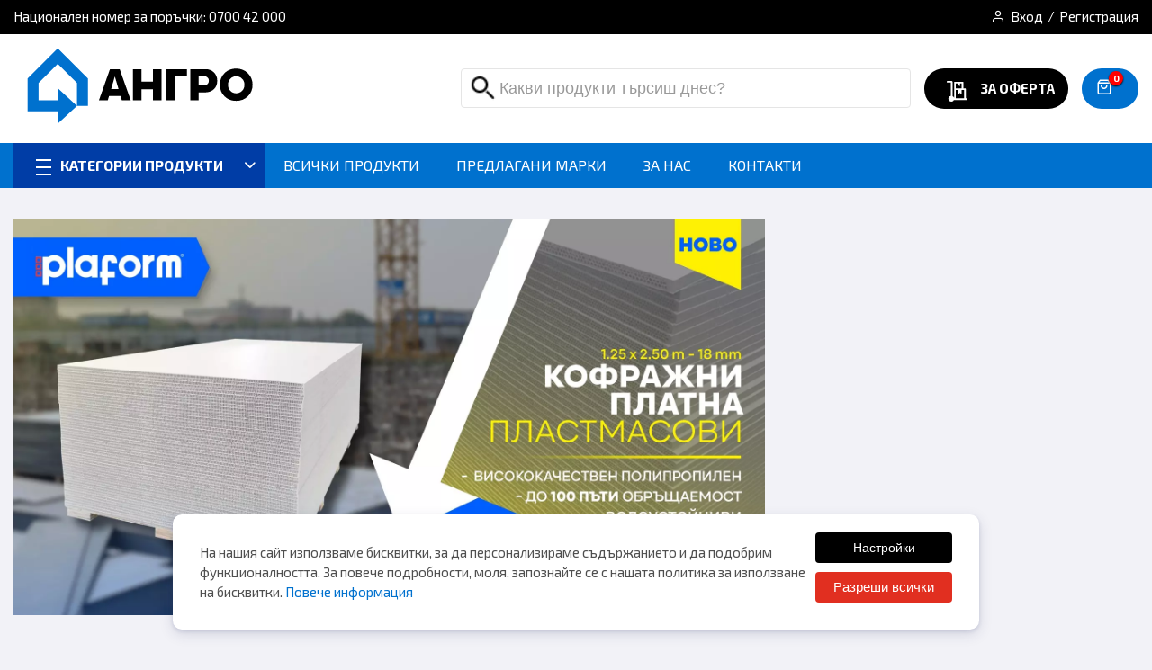

--- FILE ---
content_type: text/html; charset=UTF-8
request_url: https://www.angro.bg/?attachment_id=5278
body_size: 54204
content:
 <!doctype html><html lang="bg-bg"><head > <meta charset="utf-8"/>
<meta name="title" content="Строителна борса АНГРО - АНГРО"/>
<meta name="description" content="Строителни материали на едро и дребно. Всичко за строителството и ремонта - топлоизолация, хидроидолация, мазилки, лепила, керемиди, тухли, плочки, покриви, бани..."/>
<meta name="robots" content="INDEX,FOLLOW"/>
<meta name="viewport" content="width=device-width, minimum-scale=1.0, maximum-scale=5.0"/>
<meta name="format-detection" content="telephone=no"/>
<meta http-equiv="X-UA-Compatible" content="IE=edge"/>
<title>Строителна борса АНГРО - АНГРО</title>










<link  rel="icon" type="image/x-icon" href="https://cdn-s3.angro.bg/media/favicon/default/favicon_1.png" />
<link  rel="shortcut icon" type="image/x-icon" href="https://cdn-s3.angro.bg/media/favicon/default/favicon_1.png" />
<style>
.column.main .category-view{margin-left:-5px;margin-right:-5px}
.products.wrapper.products-grid .product-items{margin-left:-10px;margin-right:-10px}
@media (min-width: 560.99px) {
	.h-desktop{display:none}
	center.flex-buttons img{max-width:49%}
}
@media (min-width: 768.98px) {
	.category-description center{disply:flex}
	.column.main .category-view{margin-left:-20px;margin-right:-5px}
	.products.wrapper.products-grid .product-items{margin-left:-15px;margin-right:-15px}

}
@media (max-width: 769px) {
	.block-categories .cat-wrap{gap:10px}
	.block-categories.block-categories-home .item{width:calc(50% - 5px)}

}
@media only screen and (max-width: 768px) {
	.breadcrumbs ul.items{display:flex;overflow-x:auto;white-space:nowrap;-ms-overflow-style:none;scrollbar-width:none}
	.breadcrumbs ul.items::-webkit-scrollbar{display:none}
	.breadcrumbs ul.items li.item{display: inline-block}
}
</style>     <link rel="preconnect" href="https://connect.facebook.net"/><link rel="preconnect" href="https://fonts.gstatic.com"/>  <meta property="og:title" content="Строителна борса АНГРО" />
<meta property="og:url" content="https://www.angro.bg/home-angro/" />
      <link rel="preload" href="https://fonts.gstatic.com/s/exo2/v24/7cHmv4okm5zmbtYoK-4W4nIp.woff2" as="font" type="font/woff2" crossorigin="anonymous"/><link rel="preload" href="https://fonts.gstatic.com/s/exo2/v24/7cHmv4okm5zmbtYsK-4W4nIppT4.woff2" as="font" type="font/woff2" crossorigin="anonymous"/><style> /** Critical CSS by Nimasystems::PageSpeedTools (www.nimasystems.com) */ @charset "UTF-8";body{margin:0;padding:0}header,main,nav{display:block}nav ul{list-style:none}img{max-width:100%;height:auto;border:0}svg:not(:root){overflow:hidden}html{font-size:62.5%;-webkit-text-size-adjust:100%;-ms-text-size-adjust:100%;font-size-adjust:100%;--autocomplete-muted-color:#969faf}p,ul>li{margin-top:0;margin-bottom:1.15rem}strong{font-weight:700}h1{font-weight:300;line-height:1.1;font-size:2.6rem;margin-top:0;margin-bottom:2.3rem}h2{font-weight:300;line-height:1.1;font-size:2.6rem;margin-top:2.875rem;margin-bottom:2.3rem}a{text-decoration:none;color:#0071ce}a:visited{text-decoration:none}ul{margin-top:0;margin-bottom:2.875rem}button{background:#000;border:none;color:#fff;display:inline-block;margin:0;padding:9px 20px;font-size:1.4rem;line-height:1.6rem;box-sizing:border-box;vertical-align:middle}button::-moz-focus-inner{border:0;padding:0}input[type=email],input[type=password],input[type=search],input[type=text]{background:padding-box #fff;border-radius:4px;color:#666;line-height:1.66666667;padding:0 9px;vertical-align:baseline;width:100%;box-sizing:border-box}input[type=email]::-moz-placeholder,input[type=password]::-moz-placeholder,input[type=search]::-moz-placeholder,input[type=text]::-moz-placeholder{color:#999}input[type=email]::-webkit-input-placeholder,input[type=password]::-webkit-input-placeholder,input[type=search]::-webkit-input-placeholder,input[type=text]::-webkit-input-placeholder{color:#999}input[type=email]:-ms-input-placeholder,input[type=password]:-ms-input-placeholder,input[type=search]:-ms-input-placeholder,input[type=text]:-ms-input-placeholder{color:#999}input[type=search]{-webkit-appearance:none}input[type=search]::-webkit-search-cancel-button,input[type=search]::-webkit-search-decoration,input[type=search]::-webkit-search-results-button,input[type=search]::-webkit-search-results-decoration{-webkit-appearance:none}input[type=checkbox]{margin:2px 5.75px 0 0;position:relative}input::-moz-focus-inner{border:0;padding:0}.items,.product-items{margin:0;padding:0;list-style:none}.block{margin-bottom:46px}.product-item-name,.product.name a{font-weight:400}.product-item-name>a,.product-item-name>a:visited{text-decoration:none}.minicart-wrapper .action.showcart .text,.product-item-actions .actions-secondary>.action span{border:0;clip:rect(0,0,0,0);height:1px;margin:-1px;overflow:hidden;padding:0;position:absolute;width:1px}.columns .column.main,.product-item{box-sizing:border-box}.product-item-actions .actions-secondary>.action,.product-items .action.towishlist,.products.list.items .action.towishlist{display:inline-block;text-decoration:none}.product-item-actions .actions-secondary>.action>span,.product-items .action.towishlist>span,.products.list.items .action.towishlist>span{border:0;clip:rect(0,0,0,0);height:1px;margin:-1px;overflow:hidden;padding:0;position:absolute;width:1px}.product-item-actions .actions-secondary>.action:before,.product-items .action.towishlist:before,.products.list.items .action.towishlist:before{-webkit-font-smoothing:antialiased;-moz-osx-font-smoothing:grayscale;font-size:29px;line-height:24px;color:#7d7d7d;font-family:icons-blank-theme;vertical-align:middle;display:inline-block;font-weight:400;overflow:hidden;speak:none;text-align:center}.items{margin:0;padding:0;list-style:none}.columns{display:-webkit-flex;display:-ms-flexbox;display:flex;-webkit-flex-wrap:wrap;flex-wrap:wrap;box-sizing:border-box}.columns:after{clear:both;content:' ';display:block;height:0;overflow:hidden;visibility:hidden}.columns .column.main{-webkit-flex-basis:auto;flex-basis:auto;-webkit-flex-grow:1;flex-grow:1;-ms-flex-order:1;-webkit-order:1;order:1;width:100%}.loading-mask{bottom:0;left:0;margin:auto;position:fixed;right:0;top:0;z-index:100;background:rgba(255,255,255,.5)}.fieldset{border:0;margin:0 0 20px;padding:0;letter-spacing:-.31em}.fieldset>*{letter-spacing:normal}.fieldset>.legend{margin:0 0 28.75px;padding:0;box-sizing:border-box;float:left;line-height:1.2;font-size:2rem}.fieldset>.legend+br{clear:both;display:block;height:0;overflow:hidden;visibility:hidden}.fieldset:last-child{margin-bottom:23px}.fieldset>.field{margin:0 0 23px}.fieldset>.field>.label{margin:0 0 5.75px;display:inline-block}.fieldset>.field:last-child{margin-bottom:0}.fieldset>.field.required>.label:after{content:'*';color:#e02b27;font-size:1.2rem;margin:0 0 0 5.75px}.fieldset>.field.choice .label{display:inline;font-weight:400}@font-face{font-family:icons-blank-theme;src:url(https://cdn-s4.angro.bg/static/version1745407548/frontend/Sm/market/bg_BG/fonts/Blank-Theme-Icons/Blank-Theme-Icons.woff2) format('woff2'),url(https://cdn-s4.angro.bg/static/version1745407548/frontend/Sm/market/bg_BG/fonts/Blank-Theme-Icons/Blank-Theme-Icons.woff) format('woff');font-weight:400;font-style:normal;font-display:block}.action.primary{background:#000;border:none;color:#fff;display:inline-block;font-weight:400;font-size:1.4rem;box-sizing:border-box;vertical-align:middle}.actions-toolbar>.primary,.actions-toolbar>.secondary{text-align:center;margin-bottom:11.5px}.actions-toolbar>.primary .action,.actions-toolbar>.secondary .action{width:100%;margin-bottom:11.5px}.actions-toolbar>.primary .action:last-child,.actions-toolbar>.secondary .action:last-child,.actions-toolbar>.secondary:last-child{margin-bottom:0}.actions-toolbar>.secondary .action.back{display:none}[data-content-type=html]{word-wrap:break-word}.qty-controller{display:inline-flex;align-items:center;gap:8px;justify-content:center;max-width:100%;margin:10px auto;min-height:30px;position:relative}.amquote-addto-button{background:0 0;border:1px solid #1979c3;border-radius:3px;box-shadow:none;box-sizing:border-box;color:#1979c3;display:inline-block;line-height:2.2rem;vertical-align:top;width:100%}.amquote-addto-button.-small{border-radius:0;font-size:1.3rem;line-height:1;padding:10px 0;white-space:nowrap}.amquote-addto-button.-guest.-small{white-space:normal}.amquote-cart-wrapper.minicart-wrapper{display:inline-block;margin-bottom:3px;margin-right:4px}.amquote-cart-wrapper.minicart-wrapper .block-minicart{width:270px}.amquote-cart-wrapper.minicart-wrapper .block-minicart:after,.amquote-cart-wrapper.minicart-wrapper .block-minicart:before{transform:translateX(-10px)}.amquote-cart-wrapper.minicart-wrapper .amquote-showcart{display:inline-block;text-decoration:none;white-space:nowrap}.amquote-cart-wrapper.minicart-wrapper .amquote-showcart.action:before{background:url([data-uri]) center no-repeat;content:'';display:inline-block;-webkit-font-smoothing:antialiased;-moz-osx-font-smoothing:grayscale;height:30px;line-height:28px;margin:0;overflow:hidden;speak:none;text-align:center;vertical-align:top;width:23px;filter:brightness(10)!important;opacity:1!important}.amquote-cart-wrapper.minicart-wrapper .amquote-showcart .counter-label,.amquote-cart-wrapper.minicart-wrapper .amquote-showcart>.text{border:0;clip:rect(0,0,0,0);height:1px;margin:-1px;overflow:hidden;padding:0;position:absolute;width:1px}.amquote-cart-wrapper.minicart-wrapper .amquote-showcart .counter-number{text-shadow:0 0 7px #000}.amquote-cart-wrapper.minicart-wrapper .amquote-showcart .counter.qty.empty{display:none}.amquote-cart-wrapper.minicart-wrapper .amquote-showcart .counter.qty{border-radius:2px;color:#fff;display:inline-block;height:24px;line-height:24px;margin:3px 0 0;min-width:18px;overflow:hidden;padding:0 3px;text-align:center;white-space:normal}.amquote-cart-wrapper.minicart-wrapper .block-quotecart{padding-bottom:0}.amsl-separator{position:relative;display:none;margin:0;border:1px solid #dbdbdb}.amsl-separator .amsl-icon{position:absolute;top:50%;left:50%;display:block;box-sizing:border-box;width:33px;height:33px;border:2px solid #dbdbdb;border-radius:20px;background:#fff;color:#dbdbdb;text-align:center;font-size:14px;line-height:27px;transform:translate(-50%,-50%)}.amsl-error{display:none;flex-basis:100%;margin:0 20px 20px;padding:5px;background:#f69b98;text-align:left;word-break:break-word}.amsl-error.-default{margin-bottom:10px}.amsl-error.-social{margin:35px 20px 0}.amsl-content{min-width:300px}.amsl-social-wrapper{display:flex;flex-direction:column}.amsl-forgot-content .form.password.forget,.amsl-register-content .form.create.account{min-width:inherit;max-width:100%;width:100%}.amsl-button{display:block;border-radius:100px;background-repeat:no-repeat}.amsl-button .amsl-social-icon{display:block;width:100%;height:100%;background-position:center;background-repeat:no-repeat}.amsl-button.-google{background:#fff}.amsl-button.-facebook{background:#3c5a99}.amsl-button.-facebook .amsl-social-icon{background-image:url([data-uri]);background-repeat:no-repeat}.amsl-tabs-wrapper.-forgot{display:none}.amsl-tablist{margin:20px 20px 30px;padding:0;list-style:none}.amsl-tablist .amsl-title{display:inline-block;margin:0 5px 0 0;font-size:18px}.amsl-tablist .amsl-title.active .amsl-link{border-bottom:1px solid #4878bf;color:#4878bf}.amsl-tablist .amsl-title .amsl-link{display:block;padding:7px 20px;color:#787878}.amsl-login-content{flex-direction:row;width:100%}.amsl-login-content .form-login .field.password{margin-bottom:0}.amsl-login-content .field{margin-bottom:15px}.amsl-login-content .action.primary.login,.amsl-login-content .primary{width:100%}.amsl-login-content .secondary{margin-top:5px;text-align:right}.amsl-login-content .secondary .action.remind{color:#4878bf}.amsl-register-content{width:100%}.amsl-register-content .label{color:#000}.amsl-register-content .field{margin-bottom:25px}.amsl-register-content .fieldset{min-width:100%}.amsl-register-content .field.newsletter .label{color:#787878}.amsl-register-content .fieldset.create.account .field:nth-of-type(1){margin-bottom:10px}.amsl-register-content .fieldset.create.info .field-name-firstname,.amsl-register-content .fieldset.create.info .field-name-lastname{display:block;width:100%}.amsl-register-content .fieldset.create.info .field-name-lastname{float:right}.amsl-register-content .password-strength-meter,.amsl-register-content .password-strength-meter:before{background-color:#fff}.amsl-register-content .fieldset>.legend+br,.amsl-register-content .legend{display:none}.amsl-popup-overlay{display:flex;align-items:center;position:fixed;top:0;z-index:99999;overflow:auto;width:100%;height:100%;background:rgba(0,0,0,.4)}.amsl-popup-block{position:relative;box-sizing:border-box;margin:10px auto auto;min-width:300px;max-width:95vw;border-radius:8px;background:#fff}.amsl-popup-block .amsl-social-login{min-height:180px}.amsl-popup-block .amsl-button-wrapper{margin:0 10px 15px}.amsl-popup-block .amsl-form{margin:0 20px 65px;min-width:250px}.amsl-popup-block .actions-toolbar>.primary,.amsl-popup-block .block{margin-bottom:0}.amsl-popup-block .amsl-register-content .fieldset.create.info>.field:not([class*=field-name-]){margin:20px 0 0}.amsl-popup-block .actions-toolbar{display:flex;justify-content:center;align-items:center;flex-direction:column;margin-top:35px}.amsl-popup-block .actions-toolbar:after,.amsl-popup-block .actions-toolbar:before{display:none}.amsl-popup-block .actions-toolbar .action.primary{box-sizing:border-box;margin:0;padding:14px 45px;height:50px;border:2px solid transparent;border-radius:4px;background:#4878bf;box-shadow:none;color:#fff;font-weight:400;font-size:18px}.amsl-popup-block .fieldset{margin-bottom:25px}.amsl-popup-block .fieldset:last-of-type{margin-bottom:0}.amsl-popup-block .fieldset>.field>.label{font-weight:400}.amsl-popup-block .checkbox{margin:0 5px 0 0;width:20px;height:20px;vertical-align:middle}.amsl-popup-block .checkbox+.label{vertical-align:middle}.amsl-popup-block .input-text{height:45px;border:0;border-radius:4px;background:#f2f2f2;color:#585858}.amsl-popup-block .amsl-close{position:absolute;top:20px;right:20px;width:15px;height:15px;background:url([data-uri]) 0 0/contain}.amsl-popup-block .block-title,.amsl-popup-block .field.note,.amsl-popup-block .form-create-account .fieldset.create.account:after{display:none}.amsl-social-login{display:flex;flex-wrap:wrap;position:relative;height:100%;border-radius:0 0 8px 8px;background:#f6f6f6;text-align:center}.amsl-social-login .amsl-title{position:absolute;right:0;left:0;box-sizing:border-box;margin:0 auto;padding:10px 55px;width:100%;border-radius:4px;background:#dbdbdb;transform:translateY(-50%)}.amsl-social-login .amsl-title.-short{display:none;width:inherit}.amsl-social-login .amsl-buttons{display:flex;align-items:center;flex-wrap:wrap;padding:50px 10px;width:100%}.amsl-social-login .amsl-button{width:65px;height:65px;box-shadow:0 4px 4px 0 rgba(0,0,0,.25)}.products.products-grid{position:relative;padding:0 0 20px}.owl-carousel.products{display:none;width:100%;position:relative;z-index:0}.owl-carousel.products .product-item-details{float:left;width:100%}.owl-theme.owl-carousel .product .price-container .price{padding-right:3px}.block-categories{clear:both}.block-categories .cat-wrap{clear:both;display:flex;display:-webkit-flex;flex-wrap:wrap;-webkit-flex-wrap:wrap;gap:16px}.block-categories .cat-wrap .content-box{background:0 0;padding:0;margin:0}.block-categories .cat-wrap .item{margin-bottom:0}.block-categories .cat-wrap .item .image-cat{margin-bottom:10px}.block-categories .cat-wrap .item .image-cat a{display:block;overflow:hidden}.block-categories .cat-wrap .item .image-cat a img{width:auto;display:block}.block-categories .cat-wrap .item .cat-title{font-weight:700;margin-bottom:6px}.sm_megamenu_wrapper_horizontal_menu{display:block;position:relative;clear:both}.sm_megamenu_wrapper_horizontal_menu ul.sm_megamenu_menu{margin:0;padding:0}.sm_megamenu_wrapper_horizontal_menu .sambar-inner{list-style:none;width:100%;padding:0}.sm_megamenu_wrapper_horizontal_menu .sm_megamenu_menu>li{display:inline-block;position:static;padding:0;margin:0}.sm_megamenu_wrapper_horizontal_menu .sm_megamenu_menu li a.sm_megamenu_head{text-decoration:none;display:block;position:relative}.sm_megamenu_wrapper_horizontal_menu .sm_megamenu_menu{display:block}.vertical-menu-block .block-title-menu{background-color:#ddd;padding:10px 20px}.vertical-menu-content{background-color:#fff;border:1px solid #ddd;display:none;position:absolute;top:100%;min-width:270px;z-index:300}.vertical-menu-block{position:relative}@media only screen and (max-width:767px){.cms-index-index.page-layout-1column .column.main{width:100%}}.products{margin:34.5px 0}.product-items{font-size:0}.product-item{font-size:1.4rem;vertical-align:top}.products-grid .product-item{display:inline-block}.product-item:nth-child(2n+1){margin-left:0}.product-item-name{-moz-hyphens:auto;-ms-hyphens:auto;-webkit-hyphens:auto;display:block;hyphens:auto;margin:5.75px 0;word-wrap:break-word}.product-item-info{max-width:100%;width:152px}.product-item-actions{font-size:0}.product-item-actions>*{font-size:1.4rem}.product-item-actions .actions-secondary{display:inline-block;font-size:1.4rem;vertical-align:middle;white-space:nowrap}.product-item-actions .actions-secondary>.action{line-height:35px;text-align:center;width:35px}.product-item-actions .actions-secondary>.action:before{margin:0}.product-item-actions .actions-primary{display:inline-block;vertical-align:middle}.product-item .price-box{margin:11.5px 0 28.75px}.product-item .price-box .price{font-size:1.4rem;white-space:nowrap}.product-item .price-box .price-label{font-size:12px}.product-item .price-box .price-label:after{content:':'}.product-item .special-price .price{font-size:1.4rem;font-weight:700}.product-item .special-price .price-wrapper{display:inline-block}.product-item .special-price{display:block}.product-item .old-price .price{font-weight:400}.product-item .tocompare:before{content:'\e61f'}.product-item .tocart{white-space:nowrap}.price-container .price{font-size:1.4rem}.old-price{text-decoration:line-through}.product-image-container{display:inline-block;max-width:100%}.product-image-wrapper{display:block;height:0;overflow:hidden;position:relative;z-index:1}.product-image-photo{bottom:0;display:block;left:0;margin:auto;position:absolute;right:0;top:0;width:auto}.block-search{margin-bottom:0}.block-search input{font-size:16px;left:-300%;margin:15px 0;position:absolute;font-size:unset}.minicart-wrapper{display:inline-block;position:relative;float:right}.minicart-wrapper:after,.minicart-wrapper:before{content:'';display:table}.minicart-wrapper:after{clear:both}.minicart-wrapper .action.showcart{display:inline-block;text-decoration:none;white-space:nowrap}.minicart-wrapper .action.showcart:before{-webkit-font-smoothing:antialiased;-moz-osx-font-smoothing:grayscale;font-size:35px;line-height:33px;color:#8f8f8f;content:'\e611';font-family:icons-blank-theme;margin:0;vertical-align:top;display:inline-block;font-weight:400;overflow:hidden;speak:none;text-align:center}.minicart-wrapper .block-minicart{list-style:none;background:#fff;border:1px solid #bbb;min-width:100%;z-index:101;box-sizing:border-box;display:none;top:100%;right:0;box-shadow:0 3px 3px rgba(0,0,0,.15);padding:25px 23px}.minicart-wrapper .block-minicart:after,.minicart-wrapper .block-minicart:before{content:'';height:0;position:absolute;width:0}.minicart-wrapper .block-minicart:before{border:6px solid;border-color:transparent transparent #fff;z-index:99;right:26px;top:-12px}.minicart-wrapper .block-minicart:after{border:7px solid;border-color:transparent transparent #bbb;z-index:98;right:25px;top:-14px}.minicart-wrapper .action.showcart .counter.qty{background:#ff5501;color:#fff;height:24px;line-height:24px;border-radius:2px;display:inline-block;margin:3px 0 0;min-width:18px;overflow:hidden;padding:0 3px;text-align:center;white-space:normal}.minicart-wrapper .action.showcart .counter.qty.empty{display:none}.column.main .block:last-child{margin-bottom:0}.field.password .control{display:-webkit-flex;display:-ms-flexbox;display:flex;-webkit-flex-direction:column;-ms-flex-direction:column;flex-direction:column}.field.password .control .input-text{-ms-flex-order:0;-webkit-order:0;order:0;z-index:2}.password-strength-meter{height:32px;line-height:32px;padding:0 9px;position:relative;z-index:1}.password-strength-meter:before{content:'';height:100%;left:0;position:absolute;top:0;z-index:-1}.clearfix:after{content:'';visibility:hidden}.page-wrapper{display:-webkit-flex;display:-ms-flexbox;display:flex;-webkit-flex-direction:column;-ms-flex-direction:column;flex-direction:column;min-height:100vh}.page-main{-webkit-flex-grow:1;flex-grow:1}.page-header{border-bottom:1px solid #d1d1d1}.logo{float:left;max-width:50%;position:relative;z-index:5}.message.global p{margin:0}.message.global.noscript{margin:0;padding:11.5px 23px;display:block;line-height:1.2em;font-size:1.3rem;background:#ffee9c;border-color:#d6ca8e;color:#333}.cookie-status-message,.price-container.weee:before{display:none}.product-items .action.towishlist:before,.products.list.items .action.towishlist:before{content:'\e601'}.mst-gdpr__cookie-bar-wrapper{display:none}.mst-gdpr__cookie-bar-wrapper .mst-gdpr__cookie-bar{position:fixed;bottom:2rem;left:50vw;margin-left:-35vw;width:70vw;z-index:2147483010;background:#fff;box-shadow:rgba(37,44,97,.15) 0 5px 15px 0,rgba(93,100,148,.2) 0 2px 4px 0;display:flex;flex-direction:column;align-items:center;padding:2rem 3rem;border-radius:1rem;box-sizing:border-box}.mst-gdpr__cookie-bar-wrapper .mst-gdpr__cookie-bar .mst-gdpr__buttons{display:flex}.mst-gdpr__cookie-bar-wrapper .mst-gdpr__cookie-bar .mst-gdpr__buttons button{margin-right:1rem;white-space:nowrap}.mst-gdpr__cookie-bar-wrapper .mst-gdpr__cookie-bar .mst-gdpr__buttons button:last-child{margin-right:0}.mst-gdpr__cookie-bar-wrapper .mst-gdpr__cookie-bar .mst-gdpr__buttons button[data-trigger-settings=agree]{background:#e12f20}.mst-gdpr__cookie-bar-wrapper .mst-gdpr__cookie-bar .mst-gdpr__buttons button[data-trigger-settings=trigger]{border:none}.mst-gdpr__cookie-bar-overlay{display:none;z-index:2147483010;position:fixed;top:0;left:0;width:100%;height:100%;background:rgba(0,0,0,.65)}@media (min-width:1024px){.mst-gdpr__cookie-bar-wrapper .mst-gdpr__cookie-bar{flex-direction:row}.mst-gdpr__cookie-bar-wrapper .mst-gdpr__cookie-bar .mst-gdpr__buttons{flex-direction:column}.mst-gdpr__cookie-bar-wrapper .mst-gdpr__cookie-bar .mst-gdpr__buttons button{margin-right:0;margin-bottom:1rem;white-space:nowrap}}@media (max-width:768px){.mst-gdpr__cookie-bar-wrapper .mst-gdpr__cookie-bar{bottom:0;left:0;max-width:100%;width:100%;min-width:100%;border-radius:0;margin-left:0;margin-top:0;top:unset}.mst-gdpr__cookie-bar-wrapper .mst-gdpr__cookie-bar .mst-gdpr__buttons{margin-top:1rem}}.smcqp-actions .smcqp-btn,.smcqp-actions .smcqp-continue{border-radius:2px;-webkit-border-radius:2px;background-color:#444;color:#fff;outline:0;display:inline-block;padding:10px 20px;text-decoration:none;margin:0}.smcqp-actions{border-top:2px solid #eee;margin-top:15px;padding-top:15px;text-align:center}.smcqp-actions .smcqp-continue:after{display:none}.smcqp-actions .smcqp-continue.spcqp-count:after{display:inline-block;content:" (" attr(data-count) ")"}.smcqp-actions .smcqp-btn{display:none}.smcqp-actions .smcqp-btn:not(:last-child){margin-left:15px}.smcqp-messages{margin:0 0 10px;padding:12px 20px 12px 45px;position:relative;display:block}@media all and (max-width:480px){.smcqp-actions .smcqp-btn,.smcqp-actions .smcqp-continue{padding:10px}.smcqp-actions .smcqp-btn{margin-left:5px}}@media all and (max-width:360px){.smcqp-actions .smcqp-continue{display:block;margin:0 0 5px}}.sm-listing-tabs .ltabs-wrap{position:relative}.sm-listing-tabs.slider .product-items .product-item{padding-left:0!important;padding-right:0!important;margin-left:0!important;margin-right:0!important}.sm-listing-tabs.slider .products.wrapper.products-grid .product-items{margin-left:0!important;margin-right:0!important}.sm-listing-tabs .ltabs-wrap .ltabs-tabs-container{margin-bottom:30px}.sm-listing-tabs.ltabs-loading-first *{display:none;opacity:0}.sm-listing-tabs .ltabs-tabs-container ul{margin:0;padding:0;list-style:none}.sm-listing-tabs .ltabs-tabs-container .ltabs-tabs{display:block}.sm-listing-tabs .ltabs-tabs-container .ltabs-tabs li{display:inline-block;vertical-align:top;margin-bottom:0;margin-right:10px;font-weight:700}.sm-listing-tabs .products{margin:0}.sm-listing-tabs .ltabs-tabs-container .ltabs-tabs li.tab-sel{border-bottom:2px solid #ddd}.sm-listing-tabs .ltabs-wrap .ltabs-items-container{margin:0;padding:0}.sm-listing-tabs .ltabs-items-container .ltabs-items{display:none;margin:0;padding:0;width:100%}.sm-listing-tabs .ltabs-items-container .ltabs-items-inner{margin:0;padding:0;width:100%}.sm-listing-tabs .ltabs-items-container .ltabs-items-selected{display:block}.sm-listing-tabs .ltabs-items .ltabs-loading{background:url(https://cdn-s4.angro.bg/static/version1745407548/frontend/Sm/market/bg_BG/images/loader-1.gif) center center no-repeat;display:block;max-width:100%;min-height:300px;padding:0;position:relative;width:100%;z-index:0}.cf:after,.cf:before{content:" ";display:table}.cf:after{clear:both}.sm-listing-tabs .ltabs-tabs-container .ltabs-tabs-wrap .ltabs-current-select{display:none}@media (max-width:1023px){.sm-listing-tabs .ltabs-tabs-container .ltabs-tabs-wrap{position:relative;padding:10px 30px 10px 10px;background:#fff;border:1px solid #ddd;outline:0}.sm-listing-tabs .ltabs-tabs-container .ltabs-tabs-wrap .ltabs-current-select{display:inline;text-transform:uppercase;font-size:12px;color:#333;font-weight:400}.sm-listing-tabs .ltabs-tabs-container .ltabs-tabs-wrap:after{content:"";width:0;height:0;position:absolute;right:10px;top:50%;margin-top:-3px;border-width:6px 6px 0;border-style:solid;border-color:#666 transparent}.sm-listing-tabs .ltabs-tabs-container .ltabs-tabs-wrap .ltabs-tabs{opacity:0;position:absolute;top:140%;left:auto;right:-1px;min-width:200px;padding:10px;background:#fff;border:1px solid rgba(0,0,0,.17);box-shadow:0 0 5px rgba(0,0,0,.1);font-weight:400;list-style:none}.sm-listing-tabs .ltabs-tabs-container .ltabs-tabs-wrap .ltabs-tabs:after{content:"";width:0;height:0;position:absolute;bottom:100%;right:15px;border-width:0 6px 6px;border-style:solid;border-color:#fff transparent}.sm-listing-tabs .ltabs-tabs-container .ltabs-tabs-wrap .ltabs-tabs:before{content:"";width:0;height:0;position:absolute;bottom:100%;right:13px;border-width:0 8px 8px;border-style:solid;border-color:rgba(0,0,0,.1) transparent}.sm-listing-tabs .ltabs-tabs-container .ltabs-tabs-wrap .ltabs-tabs li{float:none!important;display:block!important;padding:0!important;border:none!important;background:0 0!important;margin:0!important;height:auto!important;font-weight:400!important;border-radius:0!important;-webkit-border-radius:0!important}.sm-listing-tabs .ltabs-tabs-container .ltabs-tabs-wrap .ltabs-tabs li span{padding:5px 10px!important;display:block;text-decoration:none;border-bottom:1px solid #ddd}.sm-listing-tabs .ltabs-tabs-container .ltabs-tabs-wrap .ltabs-tabs li:last-of-type span{border:none}.sm-listing-tabs .ltabs-tabs-container .ltabs-tabs li.tab-sel>span{background-color:#ddd;color:#222}}@media only screen and (max-width:767px){.page-main{padding-left:15px;padding-right:15px}.product-item-actions .actions-secondary>.action.tocompare{display:none}.columns .column.main{max-width:100%}}@media only screen and (max-width:639px){.block-search,.minicart-wrapper{margin-top:11.5px}.minicart-wrapper:after,.minicart-wrapper:before{content:'';display:table}.minicart-wrapper:after{clear:both}}@media only screen and (max-width:479px){.minicart-wrapper .block-minicart{width:290px}}@media all and (min-width:640px){.owl-carousel .product-item .product-item-actions .actions-primary{display:inline-block}.owl-carousel .product-item .product-item-actions .actions-primary+.actions-secondary{display:inline-block;width:auto}.products-grid .product-item{margin-bottom:34.5px;width:33.33333333%}.product-item-actions{display:block}.products-grid .product-item-actions{margin:11.5px 0}.product-item-actions .actions-primary+.actions-secondary>*{white-space:normal}.page-layout-1column .products-grid .product-item{margin-left:2%;padding:0;width:calc((100% - 4%)/ 3)}.page-layout-1column .products-grid .product-item:nth-child(3n+1){margin-left:0}}.clearfix:after{content:'';display:block;clear:both;height:0}.owl-carousel{display:none;width:100%;position:relative;z-index:1;direction:ltr}.columns .column.main{padding-bottom:0}@media (min-width:481px) and (max-width:767px){.columns .column.main{padding:0 0 40px}}body .container,body .page-main{padding-left:0;padding-right:0;max-width:unset}body:not(.layout-boxed) .container,body:not(.layout-boxed) .page-main{margin-left:auto;margin-right:auto;width:calc(100% - 30px)}.logo{margin:0;padding:0}.loading-content{background:url(https://cdn-s4.angro.bg/static/version1745407548/frontend/Sm/market/bg_BG/images/loader-1.gif) center center/30px auto no-repeat;min-height:100px}.products.wrapper.products-grid .product-items:after{content:"";display:block!important;content:'';clear:both;height:0}.products.wrapper.products-grid .product-items .product-item{margin-left:0!important;margin-right:0!important;float:left;display:block;clear:none;padding:0 15px;margin-bottom:30px}.back2top{width:40px;height:40px;background-color:#6d6e71;color:#fff;text-align:center;position:fixed;right:30px;font-size:18px;z-index:500;opacity:0;visibility:hidden}.back2top .b-text{display:none}@font-face{font-family:icomoon;src:url(https://cdn-s4.angro.bg/static/version1745407548/frontend/Sm/market/bg_BG/fonts/icomoon.eot?4z0x2d);src:url(https://cdn-s4.angro.bg/static/version1745407548/frontend/Sm/market/bg_BG/fonts/icomoon.eot?4z0x2d#iefix) format('embedded-opentype'),url(https://cdn-s4.angro.bg/static/version1745407548/frontend/Sm/market/bg_BG/fonts/icomoon.ttf?4z0x2d) format('truetype'),url(https://cdn-s4.angro.bg/static/version1745407548/frontend/Sm/market/bg_BG/fonts/icomoon.woff?4z0x2d) format('woff'),url(https://cdn-s4.angro.bg/static/version1745407548/frontend/Sm/market/bg_BG/fonts/icomoon.svg?4z0x2d#icomoon) format('svg');font-weight:400;font-style:normal;font-display:swap}.tab-header{display:flex;border-bottom:1px solid #ccc;padding:10px 20px}.tab-trigger{padding:10px 15px;background:0 0!important;color:#333!important;border:none;font-weight:700;box-shadow:none!important}.tab-trigger.active{border-bottom:3px solid #333}.tab-panel{display:none;padding-top:10px}.tab-panel.active{display:block}#cookie-status{display:none!important}body.cms-index-index .page-main{padding:0;width:100%;max-width:unset}body.cms-index-index .page-main .columns .column.main{padding-bottom:0!important}body,body:not(.layout-boxed) .page-wrapper{overflow-x:hidden}.back2top{line-height:39px;bottom:20px!important;left:20px;border-radius:2px;-moz-border-radius:2px;-webkit-border-radius:2px}.back2top:before{content:'\e91d';display:inline-block;font-family:icomoon!important;speak:none;font-style:normal;font-weight:400;font-variant:normal;text-transform:none;font-display:swap;-webkit-font-smoothing:antialiased;-moz-osx-font-smoothing:grayscale;text-align:center;font-size:19px}.back2top .b-icon{display:none}.hidden{display:none!important;opacity:0!important;visibility:hidden!important}.fieldset>.field>.label{font-weight:600}input[type=email],input[type=password],input[type=search],input[type=text]{height:36px;border:1px solid #e5e5e5;max-width:980px}button{outline:0!important;font-weight:400;border-radius:4px;-moz-border-radius:4px;-webkit-border-radius:4px}.action.primary{font-size:unset;outline:0;padding:9px 20px}input[type=checkbox]{display:inline-block;vertical-align:top;width:18px;height:18px;background-color:#fff;border:2px solid #ddd;-webkit-appearance:none;-moz-appearance:none;appearance:none;top:0;border-radius:2px;-moz-border-radius:2px;-webkit-border-radius:2px}input[type=checkbox]:before{content:"";display:block;width:10px;height:5px;border-left:1px solid #111;border-bottom:1px solid #111;position:absolute;left:2px;top:3px;opacity:0;-webkit-transform:rotate(-45deg);-ms-transform:rotate(-45deg);-o-transform:rotate(-45deg);transform:rotate(-45deg)}.page-header{border:none;margin:0;padding:0;background:0 0}.logo-content{display:inline-block;margin:0;vertical-align:top}.logo-content strong{display:none}.logo-content .logo{max-width:unset;margin:0}.minicart-wrapper .block-minicart{margin:0;border:none;width:100%!important;position:static!important;box-shadow:0 0 15px rgba(0,0,0,.1);-moz-box-shadow:0 0 15px rgba(0,0,0,.1);-webkit-box-shadow:0 0 15px rgba(0,0,0,.1);-o-box-shadow:0 0 15px rgba(0,0,0,.1)}.minicart-wrapper .block-minicart:after,.minicart-wrapper .block-minicart:before{display:none;opacity:0;visibility:hidden}.products.wrapper{margin:0}.product-items{font-size:unset}.products.wrapper.products-grid .product-items{display:flex;flex-wrap:wrap;font-size:unset;margin-bottom:0}.products.wrapper.products-grid .product-items .product-item .product-item-info{height:100%;width:100%}.owl-carousel .product-item{width:100%!important}.product-item .price-box .price{font-weight:600}.price-box .price{color:#222;font-weight:600}.price-box .old-price,.price-box .special-price{display:inline-block;vertical-align:top}.price-box .old-price .price-label,.price-box .special-price .price-label{display:none}.price-box .special-price{margin-right:5px}.price-box .special-price .price{color:#ff384b}.price-box .old-price .price{color:#333;font-weight:400!important}.products-grid .product-item-info .product-item-photo{text-align:center}@media (min-width:576px){.container{max-width:unset}}@media (max-width:768px){.columns{display:block}}@media (max-width:480px){.columns .column.main{padding:0}}.header-mobile{display:none}.header-mobile .mobile-top{height:50px}.header-mobile .mobile-header-content{position:relative}.header-mobile .mobile-menu{position:absolute;left:0;top:0}.header-mobile .mobile-menu>div{display:inline-block;height:41px;line-height:36px;margin-top:3px}.header-mobile .mobile-menu>div span{display:block;width:24px;height:2px;background:#fff;margin:6px 0;border-radius:2px;-moz-border-radius:2px;-webkit-border-radius:2px}.header-mobile .mobile-menu>div span.s-top{margin-top:9px}.header-mobile .mobile-logo{display:none;text-align:left;margin-left:40px}.header-mobile .mobile-logo a{margin-top:2px;display:inline-block}.header-mobile .mobile-cart{position:absolute;top:0;right:0;z-index:200}.header-mobile .mobile-bottom{padding:10px 0;margin-bottom:15px}.header-mobile .mobile-bottom .block-search-mobile{margin:0}.header-mobile .sidebar-nav-mobile{background-color:#fff;position:fixed;top:0;bottom:0;overflow-y:auto;padding:0;z-index:3147483000;box-shadow:0 0 10px rgba(0,0,0,.2);-moz-box-shadow:0 0 10px rgba(0,0,0,.2);-webkit-box-shadow:0 0 10px rgba(0,0,0,.2);-o-box-shadow:0 0 10px rgba(0,0,0,.2)}.header-mobile .sidebar-nav-mobile .tab-content-mobile{padding:30px 20px}.header-mobile .tab-content-mobile{padding:20px 0}.header-mobile .tab-content-mobile .tab-panel{display:none}.header-mobile .tab-content-mobile .tab-panel.active{display:block}.minicart-mobile{display:inline-block;clear:both}.nav-overlay{position:fixed;left:0;top:0;right:0;bottom:0;background-color:rgba(0,0,0,.3);z-index:-1;visibility:hidden;opacity:0}.header-container{background-color:#fff}.header-top{padding-top:2px;background:#000;color:#fff;min-height:36px}.header-top a{color:#fff}.header-container .header-top-right{float:right;display:flex;flex-wrap:wrap}.header-container .header-top-right .customer-links{margin-left:40px;padding-left:22px;position:relative}.header-container .header-top-right .customer-links:before{position:absolute;left:0;top:4px;content:'\e95e';display:inline-block;font-family:icomoon!important;speak:none;font-style:normal;font-weight:400;font-variant:normal;text-transform:none;font-display:swap;-webkit-font-smoothing:antialiased;-moz-osx-font-smoothing:grayscale;text-align:center;font-size:16px}.header-container .header-top-right .customer-links>.header.links{list-style:none;margin:0;padding:0;display:flex;flex-wrap:wrap}.header-container .header-top-right .customer-links>.header.links>li{display:flex;margin:0}.header-container .header-top-right .customer-links>.header.links>li:not(:last-child):after{content:"/";margin:0 5px;line-height:34px;font-size:15px;position:relative;top:-1px}.header-container .header-top-right .customer-links>.header.links>li>a{display:inline-block;height:34px;line-height:33px}.header-middle{padding:15px 0}.header-middle:after{content:"";display:block!important;content:'';clear:both;height:0}.header-middle .left-content{float:left;width:280px}.header-middle .right-content{float:right;margin-top:5px;width:calc(100% - 300px)}.header-middle .right-content .content{display:flex;width:100%;padding-right:15px}.header-middle .search-container{width:100%;vertical-align:top}.header-container .block-search{width:100%!important;padding:0!important}.header-container .minicart-header{min-width:150px}.header-container .minicart-header .minicart-wrapper{float:right;background:#0071ce}.header-container .minicart-header .minicart-wrapper,.header-container .quotecart-header .minicart-wrapper{padding:0;border-radius:24px}.header-container .quotecart-header .minicart-wrapper{background:#000}.header-container .quotecart-header .minicart-wrapper .amquote-showcart.action{padding:10px 15px 0;min-width:130px!important}.header-container .quotecart-header .minicart-wrapper .amquote-showcart.action .text{color:#fff;text-transform:uppercase;margin-left:10px;position:absolute;top:12px;clip:unset!important;overflow:auto!important;width:auto!important;height:auto!important}.header-container .quotecart-header .minicart-wrapper .amquote-showcart.action .counter.qty{border-radius:20px;position:absolute;top:1px;left:40px;height:15px!important;line-height:15px;clip:unset!important;overflow:auto!important}.header-container .minicart-wrapper{float:none;height:45px;margin:0 0 0 15px;padding:0 10px;font-size:80%;border-radius:24px}.header-container .minicart-wrapper .action.showcart{padding-left:40px;padding-top:12px;padding-right:10px;position:relative;margin-left:10px;display:block;font-weight:700;color:#fff}.header-container .minicart-wrapper .action.showcart:before{display:none}.header-container .minicart-wrapper .action.showcart:after{width:30px;height:30px;line-height:30px;font-size:18px!important;position:absolute;left:0;top:5px;content:'\e957';display:inline-block;font-family:icomoon!important;speak:none;font-style:normal;font-weight:400;font-variant:normal;text-transform:none;font-display:swap;-webkit-font-smoothing:antialiased;-moz-osx-font-smoothing:grayscale;text-align:center;border-radius:2px;-moz-border-radius:2px;-webkit-border-radius:2px;color:#fff!important;background-color:unset!important}.header-container .minicart-wrapper .action.showcart .text{position:static;display:block;width:100%;text-align:center;height:auto;margin:0;color:#fff;text-transform:uppercase}.header-container .minicart-wrapper .action.showcart .counter-number{text-align:center;position:absolute;top:3px;left:20px;background:red;width:16px;height:16px;color:#fff;line-height:16px;border-radius:10px;z-index:100;font-size:10px;box-shadow:0 1px 2px #000}.header-container .minicart-wrapper .action.showcart .counter.qty{display:block!important;width:100%;text-align:center;background:0 0;white-space:nowrap;vertical-align:top;height:auto;min-width:auto;margin:0;padding:0;line-height:1;font-size:130%}.header-container .minicart-wrapper .action.showcart .price-minicart{vertical-align:top;line-height:1;color:#fff;display:block;width:100%;text-align:center}.header-bottom{background-color:#0071ce}.desktop-menu:after{content:"";display:block!important;content:'';clear:both;height:0}.desktop-menu .vertical-block{float:left;width:280px}.desktop-menu .block-title-menu{background-color:#003da6;height:50px;line-height:50px;text-transform:uppercase;color:#fff;padding:0 25px;font-size:107.69%;font-weight:700}.desktop-menu .block-title-menu:before{content:"";display:inline-block;vertical-align:top;width:17px;height:14px;border-top:2px solid #fff;border-bottom:2px solid #fff;margin-top:18px;margin-right:10px}.desktop-menu .block-title-menu:after{content:"";display:block;width:17px;height:2px;background:#fff;position:absolute;top:26px;left:25px}.desktop-menu .horizontal-block{float:right;width:calc(100% - 280px)}.desktop-menu .horizontal-block .sm_megamenu_menu>li{margin-right:1px}.desktop-menu .horizontal-block .sm_megamenu_menu>li>a{background-color:transparent;display:block;height:50px;line-height:50px;text-transform:uppercase;padding:0 20px;position:relative;color:#fff;font-size:107.69%}.desktop-menu .horizontal-block .sm_megamenu_menu>li>a:before{content:"";display:block;height:2px;position:absolute;left:0;right:0;top:0;opacity:0}.desktop-menu .vertical-menu-content{border:1px solid #e5e5e5;border-top:none;padding-top:2px}.desktop-menu .vertical-menu-content:before{content:"";display:block;height:2px;background-color:#fff!important;position:absolute;left:-1px;right:-1px;top:0;z-index:99999}.desktop-menu .vertical-menu-block:after{content:'\e92e';display:inline-block;font-family:icomoon!important;-moz-osx-font-smoothing:grayscale;font-size:20px;position:absolute;right:7px;top:9px;color:#fff}.page-footer a{color:#fff}.footer-block .links-footer li{margin-top:0;margin-bottom:0}.footer-block .links-footer li a{text-align:center;display:block;padding:6px 0}.links-footer li{margin-bottom:6px}@media (min-width:580px){.footer-block .links-footer li{margin-bottom:1.15rem!important}.footer-block .links-footer li a{padding:6px 0;display:table;text-align:left}}body{font-style:normal;font-weight:400;font-family:'Exo 2','Segoe UI',Roboto,Helvetica,Arial,sans-serif;font-size:15px!important;line-height:1.5;background-color:#f2f2f7;color:#4f4f4f}.header-angro-style .desktop-menu .horizontal-block .sm_megamenu_menu>li>a:before{background-color:#e12f20}.header-angro-style .header-container .minicart-wrapper .action.showcart .counter.qty,.header-angro-style .header-container .minicart-wrapper .action.showcart .price-minicart{color:#e12f20}.header-angro-style .header-container .minicart-wrapper .action.showcart:after{background-color:#e12f20;color:#fff}.header-angro-style .desktop-menu .vertical-menu-content:before{background-color:#e12f20}.tabs-product .sm-listing-tabs .ltabs-wrap .ltabs-tabs-container .ltabs-tabs li.tab-sel{border-color:#e12f20!important;color:#e12f20}@media (min-width:1921px){.page-layout-1column .products.wrapper.products-grid .product-items .product-item{width:25%}.page-layout-1column .products.wrapper.products-grid .product-items .product-item:nth-child(4n+1){clear:both}}@media (min-width:1681px) and (max-width:1920px){.page-layout-1column .products.wrapper.products-grid .product-items .product-item{width:25%}.page-layout-1column .products.wrapper.products-grid .product-items .product-item:nth-child(4n+1){clear:both}}@media (min-width:1441px) and (max-width:1680px){.page-layout-1column .products.wrapper.products-grid .product-items .product-item{width:25%}.page-layout-1column .products.wrapper.products-grid .product-items .product-item:nth-child(4n+1){clear:both}}@media (min-width:1200px) and (max-width:1440px){.page-layout-1column .products.wrapper.products-grid .product-items .product-item{width:25%}.page-layout-1column .products.wrapper.products-grid .product-items .product-item:nth-child(4n+1){clear:both}}@media (min-width:992px) and (max-width:1199px){.desktop-menu .horizontal-block .sm_megamenu_menu>li>a{padding-left:15px;padding-right:15px}.page-layout-1column .products.wrapper.products-grid .product-items .product-item{width:33.333333333333%}.page-layout-1column .products.wrapper.products-grid .product-items .product-item:nth-child(3n+1){clear:both}}@media (min-width:768px) and (max-width:991px){.page-layout-1column .products.wrapper.products-grid .product-items .product-item{width:50%}.page-layout-1column .products.wrapper.products-grid .product-items .product-item:nth-child(2n+1){clear:both}}@media (min-width:481px) and (max-width:767px){.page-layout-1column .products.wrapper.products-grid .product-items .product-item{width:50%}.page-layout-1column .products.wrapper.products-grid .product-items .product-item:nth-child(2n+1){clear:both}}@media (max-width:370px){.page-layout-1column .products.wrapper.products-grid .product-items .product-item{width:100%}.page-layout-1column .products.wrapper.products-grid .product-items .product-item:nth-child(n+1){clear:both}}@media (max-width:1024px){.header-container{display:none}.header-mobile{display:block}}.top-home-angro:after{content:"";display:block!important;content:'';clear:both;height:0}.top-home-angro .home-top{overflow:hidden;margin-bottom:15px}.top-home-angro .slidershow{aspect-ratio:2;float:left;width:66.8%;height:100%}.top-home-angro .right-banner{display:flex;flex-direction:column;gap:15px;width:32.2%;float:right}.top-home-angro .right-banner .banner-image{width:100%!important;text-align:right;max-height:50%;overflow:hidden}.top-home-angro .right-banner .banner-image a{height:100%;display:block}.cms-home-angro #maincontent{margin-top:15px}.cms-home-angro .banner-image img{width:100%;height:auto;display:block}.slidershow{margin-bottom:20px}.tabs-product .block-title{font-size:138.461%;color:#222;text-transform:uppercase}.tabs-product .block-content{border:1px solid #e5e5e5}.home-categories-container{background-color:#f2f2f2}.home-categories-container .home-categories{margin-bottom:15px}.tabs-product .sm-listing-tabs.slider .products.wrapper.products-grid .product-items{margin:0}.tabs-product .sm-listing-tabs.slider .products.wrapper.products-grid.one-row .product-items .product-item{margin-bottom:0}.tabs-product .sm-listing-tabs .ltabs-wrap .ltabs-tabs-container{margin-bottom:0;position:absolute;top:-35px;right:80px}.tabs-product .sm-listing-tabs .ltabs-wrap .ltabs-tabs-container .ltabs-tabs li{text-transform:uppercase;height:35px;border-bottom:1px solid transparent!important;font-weight:400;margin-right:25px}@media (max-width:1199px){.top-home-angro{margin-left:0;margin-right:0}.top-home-angro .slidershow{width:67.5%}.top-home-angro .right-banner{width:31.5%}.top-home-angro .right-banner img{width:100%}}@media (min-width:560px){.top-home-angro .home-top{aspect-ratio:3}.top-home-angro .right-banner,.top-home-angro .slidershow{visibility:hidden}.home-categories-container{background-color:#f2f2f2}}@media (max-width:560px){.top-home-angro{margin-left:0;margin-right:0}.top-home-angro .right-banner,.top-home-angro .slidershow{width:100%;float:none}.top-home-angro .right-banner img{width:100%}}@media (max-width:1023px){.sm-listing-tabs .ltabs-tabs-container .ltabs-tabs-wrap{height:34px;padding:0 30px 0 10px;line-height:34px}.tabs-product .sm-listing-tabs .ltabs-wrap .ltabs-tabs-container{top:-44px;right:58px}.sm-listing-tabs .ltabs-tabs-container .ltabs-tabs-wrap .ltabs-tabs{min-width:215px}.sm-listing-tabs .ltabs-tabs-container .ltabs-tabs-wrap .ltabs-tabs li span{padding:0 10px!important}body .tabs-product .sm-listing-tabs .ltabs-wrap .ltabs-tabs-container .ltabs-tabs li.tab-sel{border-bottom:1px solid #e5e5e5!important}}@media (max-width:480px){.products-grid .product-image-container{display:block;width:100%!important}}.password-strength-meter{background-color:#eee;margin-top:1px;border-radius:2px;-moz-border-radius:2px;-webkit-border-radius:2px}.form.password.forget{padding:30px;background-color:#f7f7f7}.form.password.forget .actions-toolbar .action.back{display:none}.product-labels .product-label{display:block;min-width:50px;height:50px;line-height:50px;text-align:center;text-transform:uppercase;color:#fff;padding:0;border-radius:25px;-moz-border-radius:25px;-webkit-border-radius:25px;margin-bottom:10px}.product-labels .sale-label{background-color:#e12f20}.products.list .image-product{position:relative!important;padding:20px 10px 10px}.products-grid .product-labels .product-label{position:absolute;top:15px;z-index:20;font-size:13px}.products-grid .product-labels .sale-label{left:15px}.products-grid .product-item-actions{margin:10px}.products-grid .product-item-actions .actions-secondary{display:flex!important;font-size:1.4rem;vertical-align:middle}.products-grid .product-item-actions .actions-secondary .action{display:block;flex-grow:1;width:auto!important;text-align:center;line-height:38px}.products-grid .product-item-actions .actions-secondary .action span{display:inline!important;width:auto!important;height:auto!important;position:relative!important;margin:auto}.products-grid .product-item-actions .actions-secondary .towishlist:before{content:''!important;background:url(https://cdn-s4.angro.bg/static/version1745407548/frontend/Sm/market/bg_BG/images/products/listing/wishlist.png) left center/contain no-repeat;width:30px;height:32px}.products-grid .product-item-actions .actions-secondary .tocompare:before{content:''!important;background:url(https://cdn-s4.angro.bg/static/version1745407548/frontend/Sm/market/bg_BG/images/products/listing/compare.png) left center/contain no-repeat;width:30px;height:32px}.products-grid .product-item-actions .actions-secondary .action:after{display:none!important}.products-grid .product-item{font-size:unset;padding:7px!important;margin:0!important}.products-grid .product-item .price-box{margin:5px 5px 15px;min-height:51px}.products-grid .product-item .product-item-inner{height:155px}.products-grid .qty-controller{margin-bottom:11px}.products-grid .product-item-photo{display:block}.products-grid .product-item .price-box .price{font-size:126.67%;font-weight:400;color:#e12f20}.products-grid .product-item .price-box .old-price .price{color:#333;font-size:100%;position:relative;top:4px}.products-grid .product-image-container{vertical-align:top}.products-grid .product-item-details{text-align:center;position:relative}.products-grid .product-item-name{font-size:107.69%;margin:5px}.products-grid .product-item-name a{display:inline-block}.products-grid .actions-secondary{position:absolute;bottom:10px;width:calc(100% - 20px)!important;padding:0;margin:0}.products-grid .product-item-actions .actions-primary button{background:#fff;border:1px solid #e5e5e5;line-height:42px;color:#666;padding:0 20px;font-size:92.307%;text-transform:uppercase;font-weight:700;overflow:hidden;position:relative;-moz-border-radius:2px;-webkit-border-radius:2px}.products-grid .product-item-actions .actions-primary button span{display:block}.products-grid .product-item-info{height:100%;width:100%;border-radius:4px;position:relative;background:#fff}.tabs-product .products-grid .product-item-photo{border:none!important;padding:8px}.products-grid .product-item .product-image-photo{aspect-ratio:1}@media (max-width:768px){.products-grid .product-item-info{padding-bottom:10px}#algoliaAutocomplete{margin:0!important;clear:both}#algoliaAutocomplete.block-search input{left:inherit;position:relative;margin:0}}@media (min-width:640px){.products-grid .product-item-actions{margin:10px!important}}@media (-webkit-min-device-pixel-ratio:2),(min-resolution:192dpi){.products-grid .product-item-actions .actions-secondary .towishlist:before{content:''!important;background:url(https://cdn-s4.angro.bg/static/version1745407548/frontend/Sm/market/bg_BG/images/products/listing/wishlist@2x.png) left center/contain no-repeat;width:30px;height:32px}.products-grid .product-item-actions .actions-secondary .tocompare:before{content:''!important;background:url(https://cdn-s4.angro.bg/static/version1745407548/frontend/Sm/market/bg_BG/images/products/listing/compare@2x.png) left center/contain no-repeat;width:30px;height:32px}}.clear{clear:both}.header-container.header-style-angro .header-middle{padding:15px 0}.header-container.header-style-angro .phone-contact-header{line-height:32px;float:left}.header-container.header-style-angro .header-middle .right-content{margin-top:23px}.header-container.header-style-angro .logo-container{padding-left:15px}.price-box .special-price{display:block}@font-face{font-family:'Exo 2';font-style:normal;font-weight:400;font-display:swap;src:url(https://fonts.gstatic.com/s/exo2/v24/7cHmv4okm5zmbtYsK-4W4nIppT4.woff2) format('woff2');unicode-range:U+0301,U+0400-045F,U+0490-0491,U+04B0-04B1,U+2116}@font-face{font-family:'Exo 2';font-style:normal;font-weight:400;font-display:swap;src:url(https://fonts.gstatic.com/s/exo2/v24/7cHmv4okm5zmbtYoK-4W4nIp.woff2) format('woff2');unicode-range:U+0000-00FF,U+0131,U+0152-0153,U+02BB-02BC,U+02C6,U+02DA,U+02DC,U+0304,U+0308,U+0329,U+2000-206F,U+20AC,U+2122,U+2191,U+2193,U+2212,U+2215,U+FEFF,U+FFFD}@font-face{font-family:'Exo 2';font-style:normal;font-weight:600;font-display:swap;src:url(https://fonts.gstatic.com/s/exo2/v24/7cHmv4okm5zmbtYsK-4W4nIppT4.woff2) format('woff2');unicode-range:U+0301,U+0400-045F,U+0490-0491,U+04B0-04B1,U+2116}@font-face{font-family:'Exo 2';font-style:normal;font-weight:600;font-display:swap;src:url(https://fonts.gstatic.com/s/exo2/v24/7cHmv4okm5zmbtYoK-4W4nIp.woff2) format('woff2');unicode-range:U+0000-00FF,U+0131,U+0152-0153,U+02BB-02BC,U+02C6,U+02DA,U+02DC,U+0304,U+0308,U+0329,U+2000-206F,U+20AC,U+2122,U+2191,U+2193,U+2212,U+2215,U+FEFF,U+FFFD}@font-face{font-family:'Exo 2';font-style:normal;font-weight:700;font-display:swap;src:url(https://fonts.gstatic.com/s/exo2/v24/7cHmv4okm5zmbtYsK-4W4nIppT4.woff2) format('woff2');unicode-range:U+0301,U+0400-045F,U+0490-0491,U+04B0-04B1,U+2116}@font-face{font-family:'Exo 2';font-style:normal;font-weight:700;font-display:swap;src:url(https://fonts.gstatic.com/s/exo2/v24/7cHmv4okm5zmbtYoK-4W4nIp.woff2) format('woff2');unicode-range:U+0000-00FF,U+0131,U+0152-0153,U+02BB-02BC,U+02C6,U+02DA,U+02DC,U+0304,U+0308,U+0329,U+2000-206F,U+20AC,U+2122,U+2191,U+2193,U+2212,U+2215,U+FEFF,U+FFFD}.header-mobile{background:#000;height:126px}.header-mobile .mobile-top{background-color:#000!important;height:unset;padding-top:10px}.header-mobile .mobile-top .mobile-header-content{min-height:40px}.header-mobile .phone-contact-header{display:none!important;color:#fff;text-align:center;line-height:25px;margin-top:10px;margin-bottom:10px}.header-mobile .phone-contact-header a{display:block;color:#fff;font-weight:700;text-decoration:underline}.header-mobile .mobile-quotecart{position:absolute;right:50px;top:0}.products-grid .product-item-actions .actions-primary button{width:100%;height:auto!important;border-radius:4px!important;white-space:nowrap}.amsl-social-login .amsl-buttons{margin:0 auto;width:unset!important}.amsl-social-login .amsl-title{max-width:320px}.amsl-popup-block .actions-toolbar{margin-top:unset}.amsl-popup-block .actions-toolbar .action.primary{height:unset}.header-mobile .sidebar-nav-mobile{width:100%!important;left:-350px;visibility:hidden;opacity:0}.tabs-product.tab-cms-container.tab-cms-container-angro .ltabs-tabs-container{display:block;width:auto;text-align:center;margin-bottom:10px!important;top:unset!important;right:unset!important;position:relative!important}.tabs-product.tab-cms-container.tab-cms-container-angro .tab-cmsblock{margin-top:20px}.tabs-product.tab-cms-container.tab-cms-container-angro .tab-cmsblock .banner-image img{width:100%}.tabs-product.tab-cms-container.tab-cms-container-angro .block-content{border:none!important}.block-categories.block-categories-home .item{display:block}.block-categories.block-categories-home .item .content-box{height:100%;box-shadow:rgba(14,30,37,.12) 0 2px 4px 0,rgba(14,30,37,.32) 0 2px 16px 0}.block-categories.block-categories-home .item .image-cat{height:100%;position:relative;margin-bottom:0;aspect-ratio:1;overflow:hidden}.block-categories.block-categories-home .item .image-cat .cat-title{position:absolute;bottom:0;left:0;right:0;background:rgba(51,51,51,.8);padding:0;text-align:center;width:100%;display:block;color:#fff;font-weight:400;margin-bottom:0;text-transform:uppercase;font-size:1.6rem}.block-categories.block-categories-home .item .image-cat .cat-title span{vertical-align:middle;display:inline-block;line-height:32px;text-align:center;padding:10px}.block-categories.block-categories-home .item .image-cat img{height:100%}.ltabs-items-container .product-item{padding:0!important}.ltabs-items-container .product-item .product.name.product-item-name{height:70px;overflow:hidden;text-overflow:ellipsis}.ltabs-items-container .product-item .product-item-info{box-shadow:none!important}.products-grid .product.details.product-item-details .product.name.product-item-name{height:74px;overflow:hidden;text-overflow:ellipsis}.products-grid .product.details.product-item-details .product.name.product-item-name a{width:100%;height:100%;display:-webkit-box;-webkit-box-orient:vertical;-webkit-line-clamp:3;overflow:hidden;word-wrap:break-word}.item.product .actions-primary{width:100%}.item.product .actions-primary .action.tocart.primary{background:#e12f20!important;color:#fff!important}.amquote-addto-button{font-size:100%!important;font-weight:400!important;text-transform:uppercase;padding:0 10px!important}.amquote-cart-wrapper.minicart-wrapper .amquote-showcart .counter.qty{background:red!important}.amquote-cart-wrapper.minicart-wrapper .amquote-showcart.action .text{font-size:15px;font-weight:700}.header-container .minicart-wrapper .action.showcart .text{font-size:15px!important}.amquote-cart-wrapper.minicart-wrapper{background:#000;min-width:130px;float:none;height:45px}.header-container .minicart-header,.header-container .quotecart-header{vertical-align:top}.amquote-showcart.action:before{margin:0 5px 0 15px!important}.aa-Input{font-size:18px!important}.close-mobile-nav{position:absolute;top:15px;right:15px;background:0 0;border:1px solid #000;width:30px;height:30px;display:block;padding:0;margin:0;border-radius:15px}.close-mobile-nav:after,.close-mobile-nav:before{content:'';position:absolute;top:50%;left:50%;width:20px;height:2px;background-color:#000}.close-mobile-nav:before{transform:translate(-50%,-50%) rotate(45deg)}.close-mobile-nav:after{transform:translate(-50%,-50%) rotate(-45deg)}.top-home-angro{padding-top:0}.sm-listing-tab-listing.products.products-grid{padding:0!important}.sm-listing-tab-listing.products.products-grid .qty-controller{display:inline-flex!important}.product-angro-style .products-grid .product-item-actions .actions-primary button.amquote-addto-button{margin:0 0 10px}.products.wrapper.products-grid .product-items .product-item .product-item-info{background:#fff!important}.product-item .product-item-info .measure{font-size:80%;font-weight:700}::-webkit-scrollbar{width:12px}::-webkit-scrollbar-button{background:#fafafa}::-webkit-scrollbar-thumb{background:#999}::-webkit-scrollbar-thumb:hover{background:#777}::-webkit-scrollbar-track{background:#fafafa}::-webkit-scrollbar-corner{background:#999}::-webkit-resizer{background:#111}.products-grid .product-item{width:100%}.amsl-login-content .fieldset>.field>.label{display:inline}.products.grid.products-grid .product-image-wrapper{padding-bottom:100%}@media (min-width:768px){.container{max-width:unset}.amsl-popup-block .amsl-form{margin:0 40px 40px!important}}@media (min-width:360px) and (max-width:400px){.amquote-addto-button{font-size:12px!important;padding:0!important}}@media (min-width:765px) and (max-width:850px){.amquote-addto-button{font-size:12px!important;padding:0!important}}@media (min-width:992px) and (max-width:1150px){.amquote-addto-button{font-size:12px!important;padding:0!important}}@media (min-width:280px){.header-mobile .mobile-logo{display:block}}@media (min-width:330px){.header-mobile .phone-contact-header{line-height:40px}.header-mobile .phone-contact-header a{display:inline}}@media (min-width:524px){.block-categories.block-categories-home .item .image-cat .cat-title{line-height:80px!important;min-height:80px!important;font-size:1.6rem}.block-categories.block-categories-home .item .image-cat .cat-title span{line-height:26px}.header-mobile .mobile-logo{text-align:center;margin-left:0}.block-categories.block-categories-home .item{width:calc(50% - 8px)}}@media (min-width:460px){.tabs-product.tab-cms-container.tab-cms-container-angro .tab-cmsblock{margin-top:0;width:180px}.tabs-product.tab-cms-container.tab-cms-container-angro .tab-cmsblock .banner-image img{width:100%}.tabs-product.tab-cms-container.tab-cms-container-angro .ltabs-items-container{width:calc(100% - 200px);float:right}.tabs-product.tab-cms-container.tab-cms-container-angro .block-content{border:none!important}}@media (max-width:767px){.page-wrapper .columns .column.main{width:100%!important}}@media (min-width:820px){.block-categories.block-categories-home .item .image-cat .cat-title{font-size:1.6rem}}@media (min-width:360px){.header-mobile .sidebar-nav-mobile{width:330px!important}.block-categories.block-categories-home .item{width:calc(50% - 8px)}.block-categories.block-categories-home .item .image-cat .cat-title{font-size:1.4rem}}@media (min-width:1024px){body .container,body .page-main{max-width:1300px}.block-categories.block-categories-home .item{width:calc(25% - 12px)}.block-categories.block-categories-home .item .image-cat .cat-title{font-size:1.4rem}}@media (min-width:1300px){.block-categories.block-categories-home .item .image-cat .cat-title{font-size:1.6rem}}@media (min-width:768px){.tabs-product.tab-cms-container.tab-cms-container-angro .tab-cmsblock{width:280px}.tabs-product.tab-cms-container.tab-cms-container-angro .ltabs-items-container{width:calc(100% - 300px)}.amquote-cart-wrapper.minicart-wrapper .amquote-showcart.action:before{margin:0 5px 0 10px!important}.block-search input{padding:21px}}@media (max-width:1024px){.products-grid .product-item-actions .actions-primary button{padding:0 5px!important}}@media only screen and (-o-min-device-pixel-ratio:5/4),only screen and (-webkit-min-device-pixel-ratio:1.25),only screen and (min-device-pixel-ratio:1.25),only screen and (min-resolution:1.25dppx){#autocomplete-0-input{background:url(https://cdn-s4.angro.bg/static/version1745407548/frontend/Sm/market/bg_BG/images/search/search@2x.png) left center no-repeat}}@media (min-width:360px) and (max-width:560px){.h-mobile{display:none!important}.block-categories.block-categories-home .item .image-cat .cat-title{height:80px!important;font-size:1rem}.block-categories.block-categories-home .item .image-cat .cat-title span{line-height:2rem!important}}@media (max-width:560px){.h-mobile{display:none!important}.home-categories{padding-bottom:15px}.home-categories .item{padding:0!important;margin:0!important}}@media (min-width:1024px){.page-wrapper .page-header{margin-bottom:20px}}#algoliaAutocomplete{width:340px!important;position:relative}#autocomplete-0-input{padding-left:42px;background:url(https://cdn-s4.angro.bg/static/version1745407548/frontend/Sm/market/bg_BG/images/search/search.png) left center no-repeat;background-position:3px!important;background-size:contain!important}@media (min-width:1200px){#algoliaAutocomplete{width:500px!important}}#algolia-autocomplete-container:after{clear:both;content:''}.aa-InputWrapper input{max-width:unset;background-color:#fff!important}@media screen and (min-width:768px){@charset "UTF-8";.qty-controller{display:inline-flex;align-items:center;gap:8px;justify-content:center;max-width:100%;margin:10px auto;min-height:30px;position:relative}.products.products-grid{position:relative;padding:0 0 20px}.owl-carousel.products{display:none;width:100%;position:relative;z-index:0}.owl-carousel.products .product-item-details{float:left;width:100%}.owl-theme.owl-carousel .product .price-container .price{padding-right:3px}@media only screen and (max-width:767px){.cms-index-index.page-layout-1column .column.main{width:100%}}@media (min-width:1024px){.mst-gdpr__cookie-bar-wrapper .mst-gdpr__cookie-bar{flex-direction:row}.mst-gdpr__cookie-bar-wrapper .mst-gdpr__cookie-bar .mst-gdpr__buttons{flex-direction:column}.mst-gdpr__cookie-bar-wrapper .mst-gdpr__cookie-bar .mst-gdpr__buttons button{margin-right:0;margin-bottom:1rem;white-space:nowrap}}@media (max-width:768px){.mst-gdpr__cookie-bar-wrapper .mst-gdpr__cookie-bar{bottom:0;left:0;max-width:100%;width:100%;min-width:100%;border-radius:0;margin-left:0;margin-top:0;top:unset}.mst-gdpr__cookie-bar-wrapper .mst-gdpr__cookie-bar .mst-gdpr__buttons{margin-top:1rem}}@media all and (min-width:768px),print{.column.main{box-sizing:border-box;min-height:300px}h1{font-size:40px;margin-bottom:46px}.page-main{box-sizing:border-box;margin-left:auto;margin-right:auto;max-width:100%;padding-left:0;padding-right:0;width:100%}.columns{display:block}.page-layout-1column .column.main{width:100%;-ms-flex-order:2;-webkit-order:2;order:2}.fieldset>.field{margin:0 0 29px}.actions-toolbar:after,.actions-toolbar:before{content:'';display:table}.actions-toolbar:after{clear:both}.actions-toolbar .primary{float:left}.actions-toolbar .secondary{float:right}.actions-toolbar .primary,.actions-toolbar .secondary,.actions-toolbar .secondary a.action{display:inline-block}.actions-toolbar .primary .action{margin:0 5.75px 0 0}.actions-toolbar .secondary a.action{margin-top:6px}.actions-toolbar>.primary,.actions-toolbar>.secondary{margin-bottom:0}.actions-toolbar>.primary .action,.actions-toolbar>.secondary .action{margin-bottom:0;width:auto}.amsl-forgot-content .amsl-error{max-width:340px}.amsl-error{margin:0 40px 20px}.amsl-popup-block{margin:auto;max-width:570px}.amsl-popup-block.-social-right{max-width:850px}.amsl-popup-block.-social-right .amsl-login-content{flex-direction:row;display:flex;flex-wrap:wrap;padding-bottom:50px;width:100%}.amsl-popup-block .amsl-login-content{width:425px}.amsl-popup-block .amsl-register-content{width:570px}.amsl-popup-block .amsl-register-content .fieldset.create.info .field-name-firstname,.amsl-popup-block .amsl-register-content .fieldset.create.info .field-name-lastname{display:inline-block;margin-bottom:0;width:48%}.amsl-popup-block .amsl-tablist{margin:30px 40px 40px}.amsl-popup-block .amsl-form{margin:0 40px 70px;min-width:300px}.amsl-popup-block .amsl-social-login .amsl-buttons{padding:50px}.amsl-popup-block .amsl-button-wrapper{margin:0 15px 15px}.amsl-popup-block.-social-right .amsl-login-content .amsl-form{flex:auto;max-width:330px}.amsl-popup-block.-social-right .amsl-login-content .amsl-form,.amsl-popup-block.-social-right .amsl-login-content .fieldset{margin-bottom:0}.amsl-popup-block.-social-right .amsl-login-content .amsl-separator{display:block}.amsl-popup-block.-social-right .amsl-login-content .amsl-social-wrapper{flex:1;margin:0 40px;min-width:300px;width:auto}.amsl-popup-block.-social-right .amsl-login-content .amsl-social-login{flex-direction:column;padding:0;border-radius:4px}.amsl-popup-block.-social-right .amsl-login-content .amsl-social-login .amsl-buttons{box-sizing:border-box;padding:0 35px;width:100%}.amsl-popup-block.-social-right .amsl-login-content .amsl-social-login .amsl-title{margin:18px auto;padding:10px;background:0 0;transform:none}.amsl-popup-block.-social-right .amsl-login-content .amsl-error.-default{order:0;margin:0 40px 10px;width:100%}.amsl-popup-block.-social-right .amsl-login-content .amsl-error.-social{flex-basis:auto;order:1;margin:auto 0 0}.amsl-popup-block.-social-right .amsl-login-content .amsl-title{position:relative}.block-search{float:right;padding-left:15px;position:relative;width:250px;z-index:4}.block-search input{margin:0;padding-right:35px;position:static}.block-search input::-webkit-input-placeholder{color:#999}.block-search input:-moz-placeholder{color:#999}.block-search input::-moz-placeholder{color:#999}.block-search input:-ms-input-placeholder{color:#999}.minicart-wrapper{margin-left:13px}.minicart-wrapper .block-minicart{right:-15px;width:390px}.form.create.account,.form.password.forget{min-width:600px;width:50%}.page-header{border:0;margin-bottom:0}.logo{margin:0 auto 25px 0}}@media all and (min-width:1024px),print{.amquote-addto-button{width:50%}.amquote-cart-wrapper.minicart-wrapper{margin-bottom:0;margin-right:0}.amquote-cart-wrapper.minicart-wrapper .amquote-showcart.action:before{margin:0 5px 0 20px}.amquote-cart-wrapper.minicart-wrapper .block-minicart{width:390px}.amquote-cart-wrapper.minicart-wrapper .block-minicart:after,.amquote-cart-wrapper.minicart-wrapper .block-minicart:before{transform:none}.products-grid .product-item{width:20%}.page-layout-1column .products-grid .product-item{width:16.66666667%}}.clearfix:after{content:'';display:block;clear:both;height:0}}.products.wrapper.products-grid .product-items{margin-left:-10px;margin-right:-10px}@media (min-width:768.98px){.products.wrapper.products-grid .product-items{margin-left:-15px;margin-right:-15px}}@media (max-width:769px){.block-categories .cat-wrap{gap:10px}.block-categories.block-categories-home .item{width:calc(50% - 5px)}}</style><script id="mst-gdpr-cookie-default-consent-script" exclude-this-tag="text&#x2F;x-magento-template">window.dataLayer = window.dataLayer || [];
function gtag(){dataLayer.push(arguments);}
if(localStorage.getItem("mst-gdpr-google-consent-mode") === null){
     gtag("consent", "default", {"ad_user_data":"denied","ad_personalization":"denied","ad_storage":"denied","analytics_storage":"denied","personalization_storage":"denied","functionality_storage":"denied","security_storage":"granted"});
} else {
     gtag("consent", "default", JSON.parse(localStorage.getItem("mst-gdpr-google-consent-mode")));
}</script><!-- Google Tag Manager -->
<script>(function(w,d,s,l,i){w[l]=w[l]||[];w[l].push({'gtm.start':
new Date().getTime(),event:'gtm.js'});var f=d.getElementsByTagName(s)[0],
j=d.createElement(s),dl=l!='dataLayer'?'&l='+l:'';j.async=true;j.src=
'https://www.googletagmanager.com/gtm.js?id='+i+dl;f.parentNode.insertBefore(j,f);
})(window,document,'script','dataLayer','GTM-MZL8ZD7');</script>
<!-- End Google Tag Manager -->
</head><body data-container="body" data-mage-init='{"loaderAjax": {}, "loader": { "icon": "https://cdn-s4.angro.bg/static/version1761580734/frontend/Sm/market/bg_BG/images/loader-2.gif"}}' id="html-body" class="enable-stickymenu header-angro-style product-angro-style footer-angro-style cms-home-angro cms-index-index page-layout-1column"><!-- Google Tag Manager (noscript) -->
<noscript><iframe src="https://www.googletagmanager.com/ns.html?id=GTM-MZL8ZD7"
height="0" width="0" style="display:none;visibility:hidden"></iframe></noscript>
<!-- End Google Tag Manager (noscript) --> <!-- FBP -->        <!-- Facebook Pixel Code --><noscript><img height="1" width="1" style="display:none" alt="Facebook Pixel" src="[data-uri]" data-amsrc="https://www.facebook.com/tr?id=320790327415725&ev=PageView&noscript=1" /></noscript><!-- End Facebook Pixel Code -->                <div class="cookie-status-message" id="cookie-status">The store will not work correctly in the case when cookies are disabled.</div>   <noscript><div class="message global noscript"><div class="content"><p><strong>JavaScript изглежда да бъде прекратен във вашия браузър.</strong> <span> За най-добър опит на нашия сайт не забравяйте да включите Javascript във вашия браузър.</span></p></div></div></noscript>            <div data-banner-placeholder="3" data-loaded="" class="mst-banner__placeholder &#x20;mst-banner__placeholder-angro_popup_banner_1"></div><div class="page-wrapper"><div class="page messages"> <div data-placeholder="messages"></div> <div data-bind="scope: 'messages'"><!-- ko if: cookieMessages && cookieMessages.length > 0 --><div aria-atomic="true" role="alert" data-bind="foreach: { data: cookieMessages, as: 'message' }" class="messages"><div data-bind="attr: { class: 'message-' + message.type + ' ' + message.type + ' message', 'data-ui-id': 'message-' + message.type }"><div data-bind="html: $parent.prepareMessageForHtml(message.text)"></div></div></div><!-- /ko --><!-- ko if: messages().messages && messages().messages.length > 0 --><div aria-atomic="true" role="alert" class="messages" data-bind="foreach: { data: messages().messages, as: 'message' }"><div data-bind="attr: { class: 'message-' + message.type + ' ' + message.type + ' message', 'data-ui-id': 'message-' + message.type }"><div data-bind="html: $parent.prepareMessageForHtml(message.text)"></div></div></div><!-- /ko --></div></div> <header class="page-header"> <div class="header-container header-style-angro"><div class="header-top"><div class="container"><div class="phone-contact-header"><div data-content-type="html" data-appearance="default" data-element="main" data-decoded="true">Национален номер за поръчки: <a aria-label="Национален номер за поръчки" href="tel:+35970042000">0700 42 000</a></div></div><div class="header-top-right"> <div class="customer-links" data-move="customer-mobile"><ul class="header links">  <li class="link authorization-link" data-label="или"><a href="https://www.angro.bg/customer/account/login/referer/aHR0cHM6Ly93d3cuYW5ncm8uYmcvP2F0dGFjaG1lbnRfaWQ9NTI3OA%2C%2C/" >Вход</a></li><li><a href="https://www.angro.bg/customer/account/create/" id="idEAF1kQ2s" >Регистрация</a></li></ul></div></div></div></div><div class="header-middle"><div class="container"><div class="left-content"><div class="logo-container">  <h1 class="logo-content"> <strong> Ангро</strong> <a class="logo" href="https://www.angro.bg/" title="Ангро"><svg title="&#x0410;&#x043D;&#x0433;&#x0440;&#x043E;" viewBox="0 0 251 85" width="251" height="85" fill="none" xmlns="http://www.w3.org/2000/svg"><path d="M34.208.7.7 34.208v36.606h33.508v13.721l21.378-19.83L34.208 44.92v13.678H12.873V39.284l21.335-21.335 21.378 21.335v25.422H67.76V34.207L34.208.7z" fill="#0071CE"/><path d="M127.248 23.885h-9.463v34.712h9.463V46.338h12.733v12.26h9.42V23.884h-9.42v13.85h-12.733v-13.85zM177.79 23.885h-23.055v34.712h9.334V31.8h13.721v-7.914zM198.351 23.885h-16.775v34.712h9.205v-8.86h6.925c4.13 0 7.485-1.205 9.98-3.528 2.494-2.323 3.742-5.506 3.742-9.42 0-3.785-1.248-6.925-3.699-9.334-2.409-2.366-5.592-3.57-9.378-3.57zm-1.462 17.937h-6.108V31.799h6.28c2.925 0 5.076 2.108 5.076 5.033 0 2.882-2.237 4.99-5.248 4.99zM245.452 28.401c-3.398-3.398-7.785-5.162-12.99-5.162s-9.549 1.721-12.991 5.12c-3.398 3.397-5.118 7.742-5.118 12.86 0 5.12 1.72 9.464 5.162 12.862 3.441 3.355 7.785 5.076 12.99 5.076 5.162 0 9.549-1.721 12.99-5.076 3.441-3.398 5.205-7.743 5.205-12.862-.043-5.118-1.807-9.42-5.248-12.818zm-6.409 19.615c-1.807 1.806-4 2.71-6.538 2.71-2.581 0-4.689-.86-6.495-2.71-1.764-1.85-2.624-4.044-2.624-6.753 0-2.753.86-4.947 2.624-6.71 1.806-1.85 3.914-2.754 6.495-2.754s4.774.904 6.538 2.753c1.764 1.764 2.624 3.958 2.624 6.71.043 2.71-.86 4.947-2.624 6.754zM92.235 23.885 79.933 58.597h9.85l1.462-4.946h12.776l1.462 4.946h9.85l-12.302-34.712H92.235zm1.333 22.023 4.087-13.937 4.086 13.937h-8.173z" fill="#000"/></svg></a> </h1></div></div><div class="right-content"><div class="content"><div class="search-container"> <div id="algoliaAutocomplete" class="block block-search algolia-search-block algolia-search-input"><div class="aa-InputWrapper aa-InputWrapper-Facade"><input class="aa-Input" id="autocomplete-0-input" autocomplete="off" autocorrect="off" autocapitalize="off" enterkeyhint="search" spellcheck="false" placeholder="Какви продукти търсиш днес?" maxlength="512" type="search" aria-label="Какви продукти търсиш днес?" aria-autocomplete="both" aria-labelledby="autocomplete-0-label"></div></div></div><div class="quotecart-header" data-move="quotecart-mobile">  <div data-block="quotecart" class="amquote-cart-wrapper minicart-wrapper"><a class="amquote-showcart action" href="https://www.angro.bg/request_quote/cart/" data-bind="scope: 'quotecart_content'" title="За оферта"><span class="text">За оферта</span> <span class="counter qty empty" data-bind="css: { empty: !!getCartParam('summary_count') == false }, blockLoader: isLoading"><span class="counter-number"><!-- ko text: getCartParam('summary_count') --><!-- /ko --></span> <span class="counter-label"><!-- ko if: getCartParam('summary_count') --><!-- ko text: getCartParam('summary_count') --><!-- /ko --><!-- ko i18n: 'items' --><!-- /ko --><!-- /ko --></span></span></a> <div class="block block-quotecart block-minicart" data-role="dropdownDialog" data-mage-init='{"dropdownDialog":{ "appendTo":"[data-block=quotecart]", "triggerTarget":".amquote-showcart", "timeout": "2000", "closeOnMouseLeave": false, "closeOnEscape": true, "triggerClass":"-active", "parentClass":"-active", "buttons":[]}}'><div id="quotecart-content-wrapper" data-bind="scope: 'quotecart_content'"><!-- ko template: getTemplate() --><!-- /ko --></div></div></div></div><div class="minicart-header" data-move="minicart-mobile"> <div data-block="minicart" class="minicart-wrapper"><a aria-label="Kошница" class="action showcart" href="https://www.angro.bg/checkout/cart/" data-bind="scope: 'minicart_content'"><!-- ko if: getCartParam('summary_count') <= 0 --><span class="text">Kошница</span> <!-- /ko --><span class="counter qty empty" data-bind="css: { empty: !!getCartParam('summary_count') == false }, blockLoader: isLoading"><!-- ko if: getCartParam('summary_count') --><span class="counter-number"><!-- ko text: (getCartParam('items') ? getCartParam('items').length : getCartParam('summary_count')) --><!-- /ko --></span> <!-- /ko --><!-- ko ifnot: getCartParam('summary_count') --><span class="counter-number">0</span> <!-- /ko --> <span class="price-minicart">&nbsp; <!-- ko if: getCartParam('summary_count') >= 1 --><!-- ko foreach: getRegion('subtotalContainer') --><!-- ko template: getTemplate() --><!-- /ko --><!-- /ko --><!-- /ko --></span> <!-- <span class="price-minicart">--><!-- <div class="subtotal">--><!-- <div class="amount price-container">--><!-- <span class="price-wrapper">--><!-- <span class="price">&nbsp;--><!--</span>--><!--</span>--><!--</div>--><!--</div>--><!--</span>--></span></a>  <div class="block block-minicart" data-role="dropdownDialog" data-mage-init='{"dropdownDialog":{ "appendTo":"[data-block=minicart]", "triggerTarget":".showcart", "timeout": "2000", "closeOnMouseLeave": false, "closeOnEscape": true, "triggerClass":"active", "parentClass":"active", "buttons":[]}}'><div id="minicart-content-wrapper" data-bind="scope: 'minicart_content'"><!-- ko template: getTemplate() --><!-- /ko --></div></div> </div></div></div></div></div></div><div class="header-bottom ontop-element"><div class="container"><div class="desktop-menu"><div class="vertical-block"><div data-content-type="html" data-appearance="default" data-element="main" data-decoded="true"><div class="vertical-menu"> <div class="vertical-menu-block"><div class="block-title-menu">Категории продукти</div><div class="vertical-menu-content"> <nav><ul> <li> <a href="https://www.angro.bg/promo-produkti-broshura.html">Продукти от брошурата</a></li>  <li> <a href="https://www.angro.bg/toploizolacija.html">Топлоизолация</a></li>  <li> <a href="https://www.angro.bg/suho-stroitelstvo-metali-krepezhi.html">Сухо строителство, метали, крепежи</a></li>  <li> <a href="https://www.angro.bg/pokrivi-gradiva-nastilki.html">Покриви, градива, настилки</a></li>  <li> <a href="https://www.angro.bg/stroitelni-smesi-boi-grundove.html">Строителни смеси, бои, грундове</a></li>  <li> <a href="https://www.angro.bg/banja-podovi-nastilki-i-oblicovki.html">Баня, подови настилки и облицовки</a></li>  <li> <a href="https://www.angro.bg/vik-i-otoplenie.html">ВиК и отопление</a></li>  <li> <a href="https://www.angro.bg/mashini-i-instrumenti.html">Машини и инструменти</a></li>  <li> <a href="https://www.angro.bg/el-materiali-i-osvetlenie.html">Ел. материали и осветление</a></li>  <li> <a href="https://www.angro.bg/rabotno-obleklo-predpazni-sredstva-opakovki.html">Работно облекло, предпазни средства, опаковки</a></li>  <li> <a href="https://www.angro.bg/gradina.html">Градина</a></li>  <li> <a href="https://www.angro.bg/na-fokus.html">На фокус</a></li> </ul></nav></div></div></div></div></div><div class="horizontal-block"><div class="horizontal-menu"> <div class="horizontal-megamenu-block">  <nav class="sm_megamenu_wrapper_horizontal_menu sambar" id="sm_megamenu_menu6904ad9865033" data-sam="19857243081761914264"><div class="sambar-inner"><div class="mega-content"><ul class="horizontal-type sm-megamenu-hover sm_megamenu_menu sm_megamenu_menu_black" data-jsapi="on">  <li class="other-toggle  sm_megamenu_lv1 sm_megamenu_drop parent  "><a class="sm_megamenu_head sm_megamenu_drop " href="https://www.angro.bg/all-products/" id="sm_megamenu_296">Всички продукти</a>     <li class="other-toggle  sm_megamenu_lv1 sm_megamenu_drop parent  "><a class="sm_megamenu_head sm_megamenu_drop " href="https://www.angro.bg/shop-by-brand/" id="sm_megamenu_295">Предлагани марки</a>     <li class="other-toggle  sm_megamenu_lv1 sm_megamenu_drop parent  "><a class="sm_megamenu_head sm_megamenu_drop " href="https://www.angro.bg/about"  id="sm_megamenu_7">За нас</a>     <li class="other-toggle  sm_megamenu_lv1 sm_megamenu_drop parent  "><a class="sm_megamenu_head sm_megamenu_drop " href="https://www.angro.bg/contact"  id="sm_megamenu_8">Контакти</a>   </ul></div></div></nav></div></div></div></div></div></div></div> <div class="header-mobile" id="sm-header-mobile" data-menutype="megamenu" data-breakpoint="1024"><div class="mobile-top"><div class="container"><div class="mobile-header-content"><div class="mobile-menu"><div id="btn-nav-mobile"><span class="s-top"></span> <span class="s-middle"></span> <span class="s-bottom"></span></div></div><div class="mobile-logo"><a href="https://www.angro.bg/"><svg title="Ангро" width="127" height="43" fill="none" xmlns="http://www.w3.org/2000/svg"><path d="M17.588.7.7 17.588v18.45h16.888v6.915l10.775-9.994-10.775-9.973v6.894H6.835v-9.734L17.588 9.393l10.775 10.753V32.96h6.135v-15.37L17.588.7z" fill="#0071CE"/><path d="M64.48 12.385h-4.77V29.88h4.77v-6.178h6.417v6.178h4.748V12.385h-4.748v6.98H64.48v-6.98zM89.954 12.385h-11.62V29.88h4.704V16.374h6.916v-3.989zM100.316 12.385h-8.455V29.88h4.64v-4.466h3.49c2.081 0 3.772-.607 5.03-1.777 1.257-1.171 1.886-2.775 1.886-4.748 0-1.908-.629-3.49-1.865-4.704-1.214-1.193-2.818-1.8-4.726-1.8zm-.737 9.04h-3.078v-5.05h3.165c1.474 0 2.558 1.061 2.558 2.536 0 1.452-1.127 2.514-2.645 2.514zM124.055 14.662c-1.713-1.713-3.924-2.602-6.547-2.602-2.623 0-4.813.867-6.547 2.58-1.713 1.712-2.58 3.902-2.58 6.482s.867 4.77 2.601 6.482c1.735 1.691 3.924 2.558 6.548 2.558 2.601 0 4.812-.867 6.547-2.558 1.734-1.713 2.623-3.902 2.623-6.482-.022-2.58-.911-4.748-2.645-6.46zm-3.23 9.885c-.911.91-2.016 1.366-3.295 1.366-1.301 0-2.363-.434-3.274-1.366-.889-.932-1.322-2.038-1.322-3.403 0-1.388.433-2.494 1.322-3.382.911-.933 1.973-1.388 3.274-1.388 1.3 0 2.406.455 3.295 1.388.889.888 1.322 1.994 1.322 3.382.022 1.365-.433 2.493-1.322 3.403zM46.834 12.385l-6.2 17.495h4.964l.737-2.493h6.439l.737 2.493h4.964l-6.2-17.495h-5.441zm.671 11.1 2.06-7.024 2.06 7.024h-4.12z" fill="#FFF"/></svg></a></div><div class="mobile-contact"></div><div class="mobile-quotecart"><div id="quotecart-mobile" class="quotecart-mobile"><span class="hidden">Quote Cart Mobile</span></div></div><div class="mobile-cart"><div id="minicart-mobile" class="minicart-mobile"><span class="hidden">Мобилна кошница</span></div></div></div></div><div class="phone-contact-header"><div data-content-type="html" data-appearance="default" data-element="main" data-decoded="true">Национален номер за поръчки: <a aria-label="Национален номер за поръчки" href="tel:+35970042000">0700 42 000</a></div></div></div><div class="mobile-bottom"><div class="container">  <div class="block-search-mobile"><div class="block-content"></div></div></div></div><div class="sidebar-nav-mobile"><div class="in-panel"><nav><div class="tab-header" role="tablist"><button class="tab-trigger active" data-tab="menu-mobile" aria-selected="true" aria-controls="menu-mobile" id="menu-mobile-tab">Меню</button> <button class="tab-trigger" data-tab="account-mobile" aria-selected="false" aria-controls="account-mobile" id="my-account-mobile-tab">Профил</button></div></nav><div class="tab-content-mobile" id="nav-tabContent"><div class="tab-panel active" id="menu-mobile" role="tabpanel" aria-labelledby="menu-mobile-tab">   <div class="nav-mobile-container sidebar-type"><nav id="navigation-mobile" class="navigation-mobile"></nav></div></div><div class="tab-panel" id="account-mobile" role="tabpanel" aria-labelledby="my-account-mobile-tab"><div id="customer-mobile"><span class="hidden">Мобилен клиент</span></div></div></div><button class="close-mobile-nav" title="Затваряне"></button></div></div></div></header><div class="nav-overlay"><span class="hidden">Слой</span></div><main id="maincontent" class="page-main"><div id="algolia-autocomplete-container"></div> <a id="contentarea" tabindex="-1"></a><div class="columns"><div class="column main"> <input name="form_key" type="hidden" value="8bz0JMYPBEblNQR0" /> <div id="authenticationPopup" data-bind="scope:'authenticationPopup', style: {display: 'none'}">  <!-- ko template: getTemplate() --><!-- /ko --></div>      <div data-content-type="html" data-appearance="default" data-element="main" data-decoded="true"><style>.block-categories .cat-wrap .item .image-cat a img { width: 100% !important; }</style>

<div class="home-page-1 title-style-1">
    <div class="top-home-angro">
        <div class="container">
            <div class="home-top">
                <div class="slidershow">
                    <div class="slidershow-type-1 hover-to-show">
                        <div data-owl="owl-slider" data-autoplay="true" data-nav="true" data-dots="false"
                             data-screen0="1"
                             data-screen481="1" data-screen768="1" data-screen992="1" data-screen1200="1"
                             data-screen1441="1" data-screen1681="1" data-screen1920="1" data-margin="1"
                             data-autoplayhoverpause="true" data-loop="true" data-center="false" data-stagepadding="0"
                             data-mousedrag="true" data-touchdrag="true">
                            <div class="owl-carousel owl-theme">
                               <div class="item">
                                   <a title="Резервоари Pipelife" href="vik-i-otoplenie/rezervoari.html">
                                        <img src="[data-uri]" data-amsrc="https://cdn-s3.angro.bg/media/amasty/webp/wysiwyg/angro/WaterTanksBanner_06-05-2025_jpg.webp" width="880" height="464"
                                             alt="Резервоари за вода Pipelife"/>
                                    </a>
                                </div>
                               <div class="item">
                                    <a title="Машини DeWALT" href="shop-by-brand/dewalt.html">
                                        <img src="[data-uri]" data-amsrc="https://cdn-s3.angro.bg/media/amasty/webp/wysiwyg/angro/DeWaltBanner_10-10-2024-type1_jpg.webp" width="880" height="464"
                                             alt="Машини и инструменти на фирма DeWALT"/>
                                    </a>
                                </div>
                                <div class="item">
                                    <a title="Фугираща смес Mapei" href="banja-podovi-nastilki-i-oblicovki/fuga-za-plochki.html?pa_brand=3885">
                                        <img src="[data-uri]" data-amsrc="https://cdn-s3.angro.bg/media/amasty/webp/wysiwyg/angro/UltracolorPlusBanner_09-10-2024-type2_jpg.webp" width="880" height="464"
                                             alt="Фугираща смес Mapei Ultracolor Plus"/>
                                    </a>
                                </div>
                                <div class="item">
                                    <a title="Пластмасови кофражни платна" href="kofrazhno-platno-pp-1250x2500-18mm.html">
                                        <img src="[data-uri]" data-amsrc="https://cdn-s3.angro.bg/media/amasty/webp/wysiwyg/angro/FormworkBanner_05-07-2024_jpg.webp" width="880" height="464"
                                             alt="Полипропиленово кофражно платно"/>
                                    </a>
                                </div>
                                <div class="item">
                                    <a title="Висококачествени ръчни инструменти WERA" href="catalogsearch/result/?q=WERA">
                                        <img src="[data-uri]" data-amsrc="https://cdn-s3.angro.bg/media/amasty/webp/wysiwyg/angro/WeraBanner_26-06-2024_jpg.webp" width="880" height="464"
                                             alt="Висококачествени ръчни инструменти Wera"/>
                                    </a>
                                </div>
                                <div class="item">
                                    <a title="Биметални боркорони DEDRA" href="shop-by-brand/dedra.html">
                                        <img src="[data-uri]" data-amsrc="https://cdn-s3.angro.bg/media/amasty/webp/wysiwyg/angro/DedraBanner_24-06-2024_jpg.webp" width="880" height="464"
                                             alt="Биметални боркорони Dedra"/>
                                    </a>
                                </div>
                            </div>
                            <div class="loading-content"><span class="hidden">Зареждане...</span></div>
                        </div>
                    </div>
                </div>

                <div class="right-banner">
                    <div class="banner-image">
                        <a href="https://www.broshura.bg/brochure/whitelabel?whitelabel-client=angro" target="_blank"
                           title="БРОШУРА"><img
                                src="[data-uri]" data-amsrc="https://cdn-s3.angro.bg/media/wysiwyg/angro/brochure19homeban.png" width="419" height="221"
                                alt="Към брошура"/></a>
                    </div>

                    <div class="banner-image h-mobile">
                        <a href="/shopbrand/brand/view/id/29/?product_list_order=price"
                           title="Продукти VELUX налични на склад"><img
                                src="[data-uri]" data-amsrc="https://cdn-s3.angro.bg/media/amasty/webp/wysiwyg/angro/VeluxHomeBanner-rev_jpg.webp" width="419" height="221"
                                alt="Покривни прозорци, щори и сенници от VELUX"/></a>
                    </div>
                </div>

                <div class="clear"></div>
            </div>
        </div>

        <div class="container-fluid home-categories-container">
            <div class="home-categories">
                <div class="container">
                     <div class="block block-categories block-categories-home"><div class="block-content"> <div class="cat-wrap"> <div class="item"><div class="content-box"><div class="image-cat"><a href="https://www.angro.bg/na-fokus/sableni-trioni-i-nozhove-milwaukee.html" title="Саблени триони и ножове Milwaukee"><img class="" width="313" height="313" src="[data-uri]" data-amsrc="https://cdn-s3.angro.bg/media/amasty/webp/catalog/category/cat_mwksawzall_jpg.webp" alt="Разгледайте категория Саблени триони и ножове Milwaukee"><h2 class="cat-title"><span>Саблени триони и ножове Milwaukee</span></h2></a></div></div></div> <div class="item"><div class="content-box"><div class="image-cat"><a href="https://www.angro.bg/na-fokus/razprodazhba-na-posledni-brojki.html" title="Разпродажба на последни бройки"><img class="" width="313" height="313" src="[data-uri]" data-amsrc="https://cdn-s3.angro.bg/media/amasty/webp/catalog/category/Bosch-Clearance_cat-photo-v3-800x800_jpg.webp" alt="Разгледайте категория Разпродажба на последни бройки"><h2 class="cat-title"><span>Разпродажба на последни бройки</span></h2></a></div></div></div> <div class="item"><div class="content-box"><div class="image-cat"><a href="https://www.angro.bg/na-fokus/razprodazhba-na-kufari-tough-system.html" title="Kуфари DeWalt на специална цена"><img class="" width="313" height="313" src="[data-uri]" data-amsrc="https://cdn-s3.angro.bg/media/amasty/webp/catalog/category/cat_toughsystsale_jpg.webp" alt="Разгледайте категория Kуфари DeWalt на специална цена"><h2 class="cat-title"><span>Kуфари DeWalt на специална цена</span></h2></a></div></div></div> <div class="item"><div class="content-box"><div class="image-cat"><a href="https://www.angro.bg/na-fokus/nozhove-za-shpaklovane-na-naj-dobri-ceni.html" title="Инструменти за шпакловане от водещи производители"><img class="" width="313" height="313" src="[data-uri]" data-amsrc="https://cdn-s3.angro.bg/media/amasty/webp/catalog/category/cat_kblandkn_jpg.webp" alt="Разгледайте категория Инструменти за шпакловане от водещи производители"><h2 class="cat-title"><span>Инструменти за шпакловане от водещи производители</span></h2></a></div></div></div> <div class="item"><div class="content-box"><div class="image-cat"><a href="https://www.angro.bg/na-fokus/kupi-kufari-stanley-na-super-cena.html" title="Купи куфари STANLEY на топ цени"><img class="" width="313" height="313" src="[data-uri]" data-amsrc="https://cdn-s3.angro.bg/media/amasty/webp/catalog/category/cat_stanleysale_jpg.webp" alt="Разгледайте категория Купи куфари STANLEY на топ цени"><h2 class="cat-title"><span>Купи куфари STANLEY на топ цени</span></h2></a></div></div></div> <div class="item"><div class="content-box"><div class="image-cat"><a href="https://www.angro.bg/na-fokus/mashini-za-rjazane-na-plochki.html" title="Машини за рязане на плочки"><img class="" width="313" height="313" src="[data-uri]" data-amsrc="https://cdn-s3.angro.bg/media/amasty/webp/catalog/category/cat_sigma_jpg.webp" alt="Разгледайте категория Машини за рязане на плочки"><h2 class="cat-title"><span>Машини за рязане на плочки</span></h2></a></div></div></div> <div class="item"><div class="content-box"><div class="image-cat"><a href="https://www.angro.bg/na-fokus/aksesoari-za-banja-kapitan.html" title="Аксесоари за баня Kapitan"><img class="" width="313" height="313" src="[data-uri]" data-amsrc="https://cdn-s3.angro.bg/media/amasty/webp/catalog/category/cat_kapitan_jpg.webp" alt="Разгледайте категория Аксесоари за баня Kapitan"><h2 class="cat-title"><span>Аксесоари за баня Kapitan</span></h2></a></div></div></div> <div class="item"><div class="content-box"><div class="image-cat"><a href="https://www.angro.bg/na-fokus/ruchni-instrumenti-topmaster.html" title="Ръчни инструменти Topmaster"><img class="" width="313" height="313" src="[data-uri]" data-amsrc="https://cdn-s3.angro.bg/media/catalog/category/topmaster-cat-homepage.jpg" alt="Разгледайте категория Ръчни инструменти Topmaster"><h2 class="cat-title"><span>Ръчни инструменти Topmaster</span></h2></a></div></div></div></div></div></div>
                </div>
            </div>
        </div>

        <div class="container">
            <div class="home-services services-four">
                <ul>
                    <li>
                      <span class="service-icon">
                                <img src="[data-uri]" data-amsrc="https://cdn-s3.angro.bg/media/amasty/webp/wysiwyg/services/delivery_png.webp" alt="Бърза доставка" width="60"
                                     height="60"/>
                            </span>

                        <span class="service-info">Бърза доставка</span>
                        <span class="service-description">Извършваме доставки в рамките на деня</span>
                    </li>

                    <li>
                       <span class="service-icon">
                                <img src="[data-uri]" data-amsrc="https://cdn-s3.angro.bg/media/amasty/webp/wysiwyg/services/3d_png.webp" alt="3D Проектиране" width="60"
                                     height="60"/>
                            </span>

                        <span class="service-info">3D Проектиране</span>
                        <span class="service-description">Работим с експерти, които ще Ви помогнат с избора</span>
                    </li>

                    <li>
                      <span class="service-icon">
                                <img src="[data-uri]" data-amsrc="https://cdn-s3.angro.bg/media/amasty/webp/wysiwyg/services/proizvodstvo_png.webp" alt="Собствено производство"
                                     width="60"
                                     height="60"/>
                            </span>

                        <span class="service-info">Собствено производство</span>
                        <span class="service-description">На строителни материали с най-високо качество.</span>
                    </li>

                    <li>
                     <span class="service-icon">
                                <img src="[data-uri]" data-amsrc="https://cdn-s3.angro.bg/media/amasty/webp/wysiwyg/services/promo_png.webp" alt="Допълнителни отстъпки"
                                     width="60"
                                     height="60"/>
                            </span>

                        <span class="service-info">Допълнителни отстъпки</span>
                        <span
                            class="service-description">Предоставяме отстъпки при покупка на повече материали</span>
                    </li>
                </ul>
            </div>
        </div>

        <div class="container">
            <div class="banner-wrapper">
                <div class="banner-block banner-row-2">
                    <div class="banner-col">
                        <div class="banner-image">
                            <a href="toploizolacija/toploizolacionni-materiali/vata-toploizolacija.html" title="Топлоизолационна вата от водещи производители">
                                <img class="mark-lazy" src="[data-uri]" data-amsrc="https://cdn-s3.angro.bg/media/amasty/webp/wysiwyg/angro/hpb-insulation_jpg.webp"
                                     alt="Разгледай сега - Топлоизолационна вата от Knauf, Ursa, Fibran & Rockwool" width="633" height="347"
                                /></a>
                        </div>
                    </div>
                    <div class="banner-col">
                        <div class="banner-image">
                            <a href="gradina/gradinska-tehnika.html?pa_brand=3884" title="Градинска техника от Makita">
                                 <img class="mark-lazy" src="[data-uri]" data-amsrc="https://cdn-s3.angro.bg/media/amasty/webp/wysiwyg/angro/hpb-makita_jpg.webp"
                                    alt="Градинска техника от Makita" width="633" height="347"
                                /></a>
                        </div>
                    </div>
                </div>

                <div class="banner-block banner-row-3">
                    <div class="banner-col">
                        <div class="banner-image">
                            <a title="Schiedel" href="/shop-by-brand/schiedel.html"><img class="mark-lazy" width="411" height="329"
                                                                                                                      src="[data-uri]" data-amsrc="https://cdn-s3.angro.bg/media/amasty/webp/wysiwyg/angro/tripplebanner-schiedel_jpg.webp"
                                                                                                                      alt="Коминни системи Schiedel"/></a>
                        </div>
                    </div>
                    <div class="banner-col">
                        <div class="banner-image">
                            <a href="/banja-podovi-nastilki-i-oblicovki/podovi-nastilki/laminiran-parket.html"
                               title="Kronostep"><img class="mark-lazy" width="411" height="329"
                                                             src="[data-uri]" data-amsrc="https://cdn-s3.angro.bg/media/amasty/webp/wysiwyg/angro/tripplebanner-kronostep_jpg.webp"
                                                             alt="Ламиниран паркет Kronostep"/></a>
                        </div>
                    </div>
                    <div class="banner-col">
                        <div class="banner-image">
                            <a href="/shop-by-brand/ytong.html"
                               title="Ytong"><img class="mark-lazy" width="411" height="329"
                                                                src="[data-uri]" data-amsrc="https://cdn-s3.angro.bg/media/amasty/webp/wysiwyg/angro/tripplebanner-ytong-rev_jpg.webp"
                                                                alt="Газобетон Ytong"/></a>
                        </div>
                    </div>
                </div>
            </div>
        </div>

        <div class="container">
            <div class="tabs-product tab-cms-container tab-cms-container-angro">
                 <div id="listingtabs_0" class="block sm-listing-tabs ltabs-loading-first slider"><div class="block-title"><strong></strong></div><div class="block-content"><div class="ltabs-wrap"><!--Begin Tabs--><div class="ltabs-tabs-container"> <div class="ltabs-tabs-wrap" tabindex="-1"><span class="ltabs-current-select"></span> <ul class="ltabs-tabs cf"> <li class="ltabs-tab  tab-sel tab-loaded " data-tab-id="lastest_products" data-catids="107,108,1012,1229,867,868,869,870,871,109,112,113,114,115,116,117,118,119,120,121,122,123,124,125,126,1237,127,128,129,130,132,133,134,135,136,137,138,186,216,259,369,411,527,528,529,530,546,577,600,621,139,173,1247,701,702,703,726,730,174,675,676,677,678,175,668,669,670,671,672,673,681,674,679,680,686,693,694,695,696,697,699,700,176,704,741,742,705,712,713,706,714,715,707,708,709,177,228,229,230,231,232,233,234,357,361,541,543,549,557,613,614,615,616,626,629,235,464,531,555,602,603,604,605,606,617,618,619,620,622,623,624,625,766,767,768,628"><span class="ltabs-tab-label">Нови продукти</span></li>  <li class="ltabs-tab  " data-tab-id="ordered_qty" data-catids="107,108,1012,1229,867,868,869,870,871,109,112,113,114,115,116,117,118,119,120,121,122,123,124,125,126,1237,127,128,129,130,132,133,134,135,136,137,138,186,216,259,369,411,527,528,529,530,546,577,600,621,139,173,1247,701,702,703,726,730,174,675,676,677,678,175,668,669,670,671,672,673,681,674,679,680,686,693,694,695,696,697,699,700,176,704,741,742,705,712,713,706,714,715,707,708,709,177,228,229,230,231,232,233,234,357,361,541,543,549,557,613,614,615,616,626,629,235,464,531,555,602,603,604,605,606,617,618,619,620,622,623,624,625,766,767,768,628"><span class="ltabs-tab-label">Най-продавани</span></li> </ul></div></div><!-- End Tabs--><div class="listingtabs clearfix"><!--Begin Items--><div class="ltabs-items-container "> <div class="ltabs-items  ltabs-items-selected ltabs-items-loaded  ltabs-items-lastest_products"><div class="ltabs-items-inner"> <div class="sm-listing-tab-listing products wrapper one-row grid products-grid"> <div class="products list items product-items  owl-carousel owl-theme">   <div class="item-row"> <div class="item product product-item "><div class="product-item-info" data-container="product-grid">  <div class="image-product"><a href="https://www.angro.bg/dewalt-akumulatoren-sablen-trion-18-v-286mm-bez-bateriia-i-zariadno-dcs367n-xj.html" class="product photo product-item-photo" tabindex="-1">  <span class="product-image-container product-image-container-36635" style="width: 350px"><span class="product-image-wrapper"><img class="product-image-photo " src="[data-uri]" data-amsrc="https://cdn-s3.angro.bg/media/catalog/product/cache/e7772de2bb821593e634dcafa2747107/d/w/dwt-dcs367n-xj.jpg" loading="lazy" width="350" height="350" alt="DeWALT Акумулаторен саблен трион, 18 V, 28.6mm, без батерия и зарядно, DCS367N-XJ"></span></span> </a> </div><div class="product details product-item-details"> <strong class="product name product-item-name"><a class="product-item-link" href="https://www.angro.bg/dewalt-akumulatoren-sablen-trion-18-v-286mm-bez-bateriia-i-zariadno-dcs367n-xj.html">DeWALT Акумулаторен саблен трион, 18 V, 28.6mm, без батерия и зарядно, DCS367N-XJ</a></strong>  <div class="price-box price-final_price" data-role="priceBox" data-product-id="36635" data-price-box="product-id-36635">     <span class="price-container price-final_price tax weee"> <span id="product-price-36635" data-price-amount="403.4" data-price-type="finalPrice" class="price-wrapper "><span class="price">403,40 лв.</span><span class="side-price"><span class="side-price-separator"> | </span>206,26 €</span></span>  <span class="measure">/брой</span></span>  </div>   <div class="product-item-inner"><div class="product actions product-item-actions"><div class="actions-primary">  <form data-role="tocart-form" action="https://www.angro.bg/checkout/cart/add/uenc/aHR0cHM6Ly93d3cuYW5ncm8uYmcvP2F0dGFjaG1lbnRfaWQ9NTI3OA%2C%2C/product/36635/" method="post"><input type="hidden" name="product" value="36635"><input type="hidden" name="uenc" value="aHR0cHM6Ly93d3cuYW5ncm8uYmcvY2hlY2tvdXQvY2FydC9hZGQvdWVuYy9hSFIwY0hNNkx5OTNkM2N1WVc1bmNtOHVZbWN2UDJGMGRHRmphRzFsYm5SZmFXUTlOVEkzT0ElMkMlMkMvcHJvZHVjdC8zNjYzNS8,"><input type="hidden" name="form_key" value="8bz0JMYPBEblNQR0">  <button type="submit" id="amasty_rq_DY5d4BaCubgCeEg" title="Добави за оферта" class="amquote-addto-button action outline -small -guest" data-amquote-js="addto-button" style="display:none;"><span class="amquote-addto-button-text">Добави за оферта</span></button>  </form></div> <div class="actions-secondary" data-role="add-to-links">  <a href="#" data-post='{"action":"https:\/\/www.angro.bg\/wishlist\/index\/add\/","data":{"product":36635,"uenc":"aHR0cHM6Ly93d3cuYW5ncm8uYmcvP2F0dGFjaG1lbnRfaWQ9NTI3OA,,"}}' class="action towishlist" data-action="add-to-wishlist" aria-label="Любими" title="Любими"><span>Любими</span></a>    <a href="#" class="action tocompare" data-post='{"action":"https:\/\/www.angro.bg\/catalog\/product_compare\/add\/","data":{"product":"36635","uenc":"aHR0cHM6Ly93d3cuYW5ncm8uYmcvP2F0dGFjaG1lbnRfaWQ9NTI3OA,,"}}' title="Сравни"><span>Сравни</span></a> </div></div></div></div></div></div></div>   <div class="item-row"> <div class="item product product-item "><div class="product-item-info" data-container="product-grid">  <div class="image-product"><a href="https://www.angro.bg/dewalt-elektriceski-proboden-trion-701w-26mm-dw331k-qs.html" class="product photo product-item-photo" tabindex="-1">  <span class="product-image-container product-image-container-36634" style="width: 350px"><span class="product-image-wrapper"><img class="product-image-photo " src="[data-uri]" data-amsrc="https://cdn-s3.angro.bg/media/catalog/product/cache/e7772de2bb821593e634dcafa2747107/d/w/dwt-dw331k-qs.jpg" loading="lazy" width="350" height="350" alt="DeWALT Електрически прободен трион 701W, 26mm, DW331K-QS"></span></span> </a> </div><div class="product details product-item-details"> <strong class="product name product-item-name"><a class="product-item-link" href="https://www.angro.bg/dewalt-elektriceski-proboden-trion-701w-26mm-dw331k-qs.html">DeWALT Електрически прободен трион 701W, 26mm, DW331K-QS</a></strong>  <div class="price-box price-final_price" data-role="priceBox" data-product-id="36634" data-price-box="product-id-36634">     <span class="price-container price-final_price tax weee"> <span id="product-price-36634" data-price-amount="9999" data-price-type="finalPrice" class="price-wrapper "><span class="price">9999,00 лв.</span><span class="side-price"><span class="side-price-separator"> | </span>5 112,41 €</span></span>  <span class="measure">/брой</span></span>  </div>   <div class="product-item-inner"><div class="product actions product-item-actions"><div class="actions-primary">  <form data-role="tocart-form" action="https://www.angro.bg/checkout/cart/add/uenc/aHR0cHM6Ly93d3cuYW5ncm8uYmcvP2F0dGFjaG1lbnRfaWQ9NTI3OA%2C%2C/product/36634/" method="post"><input type="hidden" name="product" value="36634"><input type="hidden" name="uenc" value="aHR0cHM6Ly93d3cuYW5ncm8uYmcvY2hlY2tvdXQvY2FydC9hZGQvdWVuYy9hSFIwY0hNNkx5OTNkM2N1WVc1bmNtOHVZbWN2UDJGMGRHRmphRzFsYm5SZmFXUTlOVEkzT0ElMkMlMkMvcHJvZHVjdC8zNjYzNC8,"><input type="hidden" name="form_key" value="8bz0JMYPBEblNQR0">  <button type="submit" id="amasty_rq_N3nZfAVPGb3EECm" title="Добави за оферта" class="amquote-addto-button action outline -small -guest" data-amquote-js="addto-button" style="display:none;"><span class="amquote-addto-button-text">Добави за оферта</span></button>  </form></div> <div class="actions-secondary" data-role="add-to-links">  <a href="#" data-post='{"action":"https:\/\/www.angro.bg\/wishlist\/index\/add\/","data":{"product":36634,"uenc":"aHR0cHM6Ly93d3cuYW5ncm8uYmcvP2F0dGFjaG1lbnRfaWQ9NTI3OA,,"}}' class="action towishlist" data-action="add-to-wishlist" aria-label="Любими" title="Любими"><span>Любими</span></a>    <a href="#" class="action tocompare" data-post='{"action":"https:\/\/www.angro.bg\/catalog\/product_compare\/add\/","data":{"product":"36634","uenc":"aHR0cHM6Ly93d3cuYW5ncm8uYmcvP2F0dGFjaG1lbnRfaWQ9NTI3OA,,"}}' title="Сравни"><span>Сравни</span></a> </div></div></div></div></div></div></div>   <div class="item-row"> <div class="item product product-item "><div class="product-item-info" data-container="product-grid">  <div class="image-product"><a href="https://www.angro.bg/dewalt-akumulatorni-baterii-5418-v-9ah-2br-dcb547x2-xj.html" class="product photo product-item-photo" tabindex="-1">  <span class="product-image-container product-image-container-36633" style="width: 350px"><span class="product-image-wrapper"><img class="product-image-photo " src="[data-uri]" data-amsrc="https://cdn-s3.angro.bg/media/catalog/product/cache/e7772de2bb821593e634dcafa2747107/d/w/dwt-dcb547x2-xj.jpg" loading="lazy" width="350" height="350" alt="DeWALT Акумулаторни батерии 54/18 V, 9Ah, 2бр, DCB547X2-XJ"></span></span> </a> </div><div class="product details product-item-details"> <strong class="product name product-item-name"><a class="product-item-link" href="https://www.angro.bg/dewalt-akumulatorni-baterii-5418-v-9ah-2br-dcb547x2-xj.html">DeWALT Акумулаторни батерии 54/18 V, 9Ah, 2бр, DCB547X2-XJ</a></strong>  <div class="price-box price-final_price" data-role="priceBox" data-product-id="36633" data-price-box="product-id-36633">     <span class="price-container price-final_price tax weee"> <span id="product-price-36633" data-price-amount="532.63" data-price-type="finalPrice" class="price-wrapper "><span class="price">532,63 лв.</span><span class="side-price"><span class="side-price-separator"> | </span>272,33 €</span></span>  <span class="measure">/брой</span></span>  </div>   <div class="product-item-inner"><div class="product actions product-item-actions"><div class="actions-primary">  <form data-role="tocart-form" action="https://www.angro.bg/checkout/cart/add/uenc/aHR0cHM6Ly93d3cuYW5ncm8uYmcvP2F0dGFjaG1lbnRfaWQ9NTI3OA%2C%2C/product/36633/" method="post"><input type="hidden" name="product" value="36633"><input type="hidden" name="uenc" value="aHR0cHM6Ly93d3cuYW5ncm8uYmcvY2hlY2tvdXQvY2FydC9hZGQvdWVuYy9hSFIwY0hNNkx5OTNkM2N1WVc1bmNtOHVZbWN2UDJGMGRHRmphRzFsYm5SZmFXUTlOVEkzT0ElMkMlMkMvcHJvZHVjdC8zNjYzMy8,"><input type="hidden" name="form_key" value="8bz0JMYPBEblNQR0">  <button type="submit" id="amasty_rq_znYvbHDff2vEn3g" title="Добави за оферта" class="amquote-addto-button action outline -small -guest" data-amquote-js="addto-button" style="display:none;"><span class="amquote-addto-button-text">Добави за оферта</span></button>  </form></div> <div class="actions-secondary" data-role="add-to-links">  <a href="#" data-post='{"action":"https:\/\/www.angro.bg\/wishlist\/index\/add\/","data":{"product":36633,"uenc":"aHR0cHM6Ly93d3cuYW5ncm8uYmcvP2F0dGFjaG1lbnRfaWQ9NTI3OA,,"}}' class="action towishlist" data-action="add-to-wishlist" aria-label="Любими" title="Любими"><span>Любими</span></a>    <a href="#" class="action tocompare" data-post='{"action":"https:\/\/www.angro.bg\/catalog\/product_compare\/add\/","data":{"product":"36633","uenc":"aHR0cHM6Ly93d3cuYW5ncm8uYmcvP2F0dGFjaG1lbnRfaWQ9NTI3OA,,"}}' title="Сравни"><span>Сравни</span></a> </div></div></div></div></div></div></div>   <div class="item-row"> <div class="item product product-item "><div class="product-item-info" data-container="product-grid">  <div class="image-product"><a href="https://www.angro.bg/dewalt-akumulatoren-nastolen-cirkuliar-54v-210mm-2-baterii-i-zariadno-dcs7485t2-qw.html" class="product photo product-item-photo" tabindex="-1">  <span class="product-image-container product-image-container-36632" style="width: 350px"><span class="product-image-wrapper"><img class="product-image-photo " src="[data-uri]" data-amsrc="https://cdn-s3.angro.bg/media/catalog/product/cache/e7772de2bb821593e634dcafa2747107/d/w/dwt-dcs7485t2-qw.jpg" loading="lazy" width="350" height="350" alt="DeWALT Акумулаторен настолен циркуляр 54V, 210mm, 2 батерии и зарядно, DCS7485T2-QW"></span></span> </a> </div><div class="product details product-item-details"> <strong class="product name product-item-name"><a class="product-item-link" href="https://www.angro.bg/dewalt-akumulatoren-nastolen-cirkuliar-54v-210mm-2-baterii-i-zariadno-dcs7485t2-qw.html">DeWALT Акумулаторен настолен циркуляр 54V, 210mm, 2 батерии и зарядно, DCS7485T2-QW</a></strong>  <div class="price-box price-final_price" data-role="priceBox" data-product-id="36632" data-price-box="product-id-36632">     <span class="price-container price-final_price tax weee"> <span id="product-price-36632" data-price-amount="9999" data-price-type="finalPrice" class="price-wrapper "><span class="price">9999,00 лв.</span><span class="side-price"><span class="side-price-separator"> | </span>5 112,41 €</span></span>  <span class="measure">/брой</span></span>  </div>   <div class="product-item-inner"><div class="product actions product-item-actions"><div class="actions-primary">  <form data-role="tocart-form" action="https://www.angro.bg/checkout/cart/add/uenc/aHR0cHM6Ly93d3cuYW5ncm8uYmcvP2F0dGFjaG1lbnRfaWQ9NTI3OA%2C%2C/product/36632/" method="post"><input type="hidden" name="product" value="36632"><input type="hidden" name="uenc" value="aHR0cHM6Ly93d3cuYW5ncm8uYmcvY2hlY2tvdXQvY2FydC9hZGQvdWVuYy9hSFIwY0hNNkx5OTNkM2N1WVc1bmNtOHVZbWN2UDJGMGRHRmphRzFsYm5SZmFXUTlOVEkzT0ElMkMlMkMvcHJvZHVjdC8zNjYzMi8,"><input type="hidden" name="form_key" value="8bz0JMYPBEblNQR0">  <button type="submit" id="amasty_rq_HpgnMW7Wbh3hSaF" title="Добави за оферта" class="amquote-addto-button action outline -small -guest" data-amquote-js="addto-button" style="display:none;"><span class="amquote-addto-button-text">Добави за оферта</span></button>  </form></div> <div class="actions-secondary" data-role="add-to-links">  <a href="#" data-post='{"action":"https:\/\/www.angro.bg\/wishlist\/index\/add\/","data":{"product":36632,"uenc":"aHR0cHM6Ly93d3cuYW5ncm8uYmcvP2F0dGFjaG1lbnRfaWQ9NTI3OA,,"}}' class="action towishlist" data-action="add-to-wishlist" aria-label="Любими" title="Любими"><span>Любими</span></a>    <a href="#" class="action tocompare" data-post='{"action":"https:\/\/www.angro.bg\/catalog\/product_compare\/add\/","data":{"product":"36632","uenc":"aHR0cHM6Ly93d3cuYW5ncm8uYmcvP2F0dGFjaG1lbnRfaWQ9NTI3OA,,"}}' title="Сравни"><span>Сравни</span></a> </div></div></div></div></div></div></div>   <div class="item-row"> <div class="item product product-item "><div class="product-item-info" data-container="product-grid">  <div class="image-product"><a href="https://www.angro.bg/dewalt-lineen-lazeren-nivelir-30-m-04-mmm-dw0811-xj.html" class="product photo product-item-photo" tabindex="-1">  <span class="product-image-container product-image-container-36631" style="width: 350px"><span class="product-image-wrapper"><img class="product-image-photo " src="[data-uri]" data-amsrc="https://cdn-s3.angro.bg/media/catalog/product/cache/e7772de2bb821593e634dcafa2747107/d/w/dwt-dw0811-xj.jpg" loading="lazy" width="350" height="350" alt="DeWALT Линeен лазерен нивелир 30 м, 0.4 мм/м, DW0811-XJ"></span></span> </a> </div><div class="product details product-item-details"> <strong class="product name product-item-name"><a class="product-item-link" href="https://www.angro.bg/dewalt-lineen-lazeren-nivelir-30-m-04-mmm-dw0811-xj.html">DeWALT Линeен лазерен нивелир 30 м, 0.4 мм/м, DW0811-XJ</a></strong>  <div class="price-box price-final_price" data-role="priceBox" data-product-id="36631" data-price-box="product-id-36631">     <span class="price-container price-final_price tax weee"> <span id="product-price-36631" data-price-amount="0.01" data-price-type="finalPrice" class="price-wrapper "><span class="price">0,01 лв.</span><span class="side-price"><span class="side-price-separator"> | </span>0,01 €</span></span>  <span class="measure">/брой</span></span>  </div>   <div class="product-item-inner"><div class="product actions product-item-actions"><div class="actions-primary">  <form data-role="tocart-form" action="https://www.angro.bg/checkout/cart/add/uenc/aHR0cHM6Ly93d3cuYW5ncm8uYmcvP2F0dGFjaG1lbnRfaWQ9NTI3OA%2C%2C/product/36631/" method="post"><input type="hidden" name="product" value="36631"><input type="hidden" name="uenc" value="aHR0cHM6Ly93d3cuYW5ncm8uYmcvY2hlY2tvdXQvY2FydC9hZGQvdWVuYy9hSFIwY0hNNkx5OTNkM2N1WVc1bmNtOHVZbWN2UDJGMGRHRmphRzFsYm5SZmFXUTlOVEkzT0ElMkMlMkMvcHJvZHVjdC8zNjYzMS8,"><input type="hidden" name="form_key" value="8bz0JMYPBEblNQR0">  <button type="submit" id="amasty_rq_cTrFcaCb3rDr2dB" title="Добави за оферта" class="amquote-addto-button action outline -small -guest" data-amquote-js="addto-button" style="display:none;"><span class="amquote-addto-button-text">Добави за оферта</span></button>  </form></div> <div class="actions-secondary" data-role="add-to-links">  <a href="#" data-post='{"action":"https:\/\/www.angro.bg\/wishlist\/index\/add\/","data":{"product":36631,"uenc":"aHR0cHM6Ly93d3cuYW5ncm8uYmcvP2F0dGFjaG1lbnRfaWQ9NTI3OA,,"}}' class="action towishlist" data-action="add-to-wishlist" aria-label="Любими" title="Любими"><span>Любими</span></a>    <a href="#" class="action tocompare" data-post='{"action":"https:\/\/www.angro.bg\/catalog\/product_compare\/add\/","data":{"product":"36631","uenc":"aHR0cHM6Ly93d3cuYW5ncm8uYmcvP2F0dGFjaG1lbnRfaWQ9NTI3OA,,"}}' title="Сравни"><span>Сравни</span></a> </div></div></div></div></div></div></div>   <div class="item-row"> <div class="item product product-item "><div class="product-item-info" data-container="product-grid">  <div class="image-product"><a href="https://www.angro.bg/dewalt-komplekt-akumulatorni-masini-18v-4x5ah-zariadno-i-4-kufara-dck865p4t-qw.html" class="product photo product-item-photo" tabindex="-1">  <span class="product-image-container product-image-container-36630" style="width: 350px"><span class="product-image-wrapper"><img class="product-image-photo " src="[data-uri]" data-amsrc="https://cdn-s3.angro.bg/media/catalog/product/cache/e7772de2bb821593e634dcafa2747107/d/w/dwt-dck865p4t-qw.jpg" loading="lazy" width="350" height="350" alt="DeWALT Комплект акумулаторни машини 18V, 4x5Ah, зарядно и 4 куфара, DCK865P4T-QW"></span></span> </a> </div><div class="product details product-item-details"> <strong class="product name product-item-name"><a class="product-item-link" href="https://www.angro.bg/dewalt-komplekt-akumulatorni-masini-18v-4x5ah-zariadno-i-4-kufara-dck865p4t-qw.html">DeWALT Комплект акумулаторни машини 18V, 4x5Ah, зарядно и 4 куфара, DCK865P4T-QW</a></strong>  <div class="price-box price-final_price" data-role="priceBox" data-product-id="36630" data-price-box="product-id-36630">     <span class="price-container price-final_price tax weee"> <span id="product-price-36630" data-price-amount="3401.14" data-price-type="finalPrice" class="price-wrapper "><span class="price">3401,14 лв.</span><span class="side-price"><span class="side-price-separator"> | </span>1 738,98 €</span></span>  <span class="measure">/брой</span></span>  </div>   <div class="product-item-inner"><div class="product actions product-item-actions"><div class="actions-primary">  <form data-role="tocart-form" action="https://www.angro.bg/checkout/cart/add/uenc/aHR0cHM6Ly93d3cuYW5ncm8uYmcvP2F0dGFjaG1lbnRfaWQ9NTI3OA%2C%2C/product/36630/" method="post"><input type="hidden" name="product" value="36630"><input type="hidden" name="uenc" value="aHR0cHM6Ly93d3cuYW5ncm8uYmcvY2hlY2tvdXQvY2FydC9hZGQvdWVuYy9hSFIwY0hNNkx5OTNkM2N1WVc1bmNtOHVZbWN2UDJGMGRHRmphRzFsYm5SZmFXUTlOVEkzT0ElMkMlMkMvcHJvZHVjdC8zNjYzMC8,"><input type="hidden" name="form_key" value="8bz0JMYPBEblNQR0">  <button type="submit" id="amasty_rq_vhczzSB2Gt2rSCW" title="Добави за оферта" class="amquote-addto-button action outline -small -guest" data-amquote-js="addto-button" style="display:none;"><span class="amquote-addto-button-text">Добави за оферта</span></button>  </form></div> <div class="actions-secondary" data-role="add-to-links">  <a href="#" data-post='{"action":"https:\/\/www.angro.bg\/wishlist\/index\/add\/","data":{"product":36630,"uenc":"aHR0cHM6Ly93d3cuYW5ncm8uYmcvP2F0dGFjaG1lbnRfaWQ9NTI3OA,,"}}' class="action towishlist" data-action="add-to-wishlist" aria-label="Любими" title="Любими"><span>Любими</span></a>    <a href="#" class="action tocompare" data-post='{"action":"https:\/\/www.angro.bg\/catalog\/product_compare\/add\/","data":{"product":"36630","uenc":"aHR0cHM6Ly93d3cuYW5ncm8uYmcvP2F0dGFjaG1lbnRfaWQ9NTI3OA,,"}}' title="Сравни"><span>Сравни</span></a> </div></div></div></div></div></div></div>   <div class="item-row"> <div class="item product product-item "><div class="product-item-info" data-container="product-grid">  <div class="image-product"><a href="https://www.angro.bg/dewalt-svredlo-za-beton-sds-plus-6x11050mm-10-br-dt8955-qz.html" class="product photo product-item-photo" tabindex="-1">  <span class="product-image-container product-image-container-36234" style="width: 350px"><span class="product-image-wrapper"><img class="product-image-photo " src="[data-uri]" data-amsrc="https://cdn-s3.angro.bg/media/catalog/product/cache/e7772de2bb821593e634dcafa2747107/d/w/dwt-dt8955-qz.jpg" loading="lazy" width="350" height="350" alt="DeWALT Свредло за бетон SDS-plus, 6х110/50мм, 10 бр., DT8955-QZ"></span></span> </a> <div class="product-labels"><div class="product-label free-shipping" title="Безплатна доставка"></div></div></div><div class="product details product-item-details"> <strong class="product name product-item-name"><a class="product-item-link" href="https://www.angro.bg/dewalt-svredlo-za-beton-sds-plus-6x11050mm-10-br-dt8955-qz.html">DeWALT Свредло за бетон SDS-plus, 6х110/50мм, 10 бр., DT8955-QZ</a></strong>  <div class="price-box price-final_price" data-role="priceBox" data-product-id="36234" data-price-box="product-id-36234">     <span class="price-container price-final_price tax weee"> <span id="product-price-36234" data-price-amount="72.93" data-price-type="finalPrice" class="price-wrapper "><span class="price">72,93 лв.</span><span class="side-price"><span class="side-price-separator"> | </span>37,29 €</span></span>  <span class="measure">/брой</span></span>  </div>   <div class="product-item-inner"><div class="product actions product-item-actions"><div class="actions-primary">  <form data-role="tocart-form" action="https://www.angro.bg/checkout/cart/add/uenc/aHR0cHM6Ly93d3cuYW5ncm8uYmcvP2F0dGFjaG1lbnRfaWQ9NTI3OA%2C%2C/product/36234/" method="post"><input type="hidden" name="product" value="36234"><input type="hidden" name="uenc" value="aHR0cHM6Ly93d3cuYW5ncm8uYmcvY2hlY2tvdXQvY2FydC9hZGQvdWVuYy9hSFIwY0hNNkx5OTNkM2N1WVc1bmNtOHVZbWN2UDJGMGRHRmphRzFsYm5SZmFXUTlOVEkzT0ElMkMlMkMvcHJvZHVjdC8zNjIzNC8,"><input type="hidden" name="form_key" value="8bz0JMYPBEblNQR0">  <button type="submit" id="amasty_rq_mruWVftap3TCvrY" title="Добави за оферта" class="amquote-addto-button action outline -small -guest" data-amquote-js="addto-button" style="display:none;"><span class="amquote-addto-button-text">Добави за оферта</span></button>  <button type="submit" title="Купи" class="action tocart primary"><span>Купи</span></button> </form></div> <div class="actions-secondary" data-role="add-to-links"> <div style="display:none !important;" class="qty-controller" data-addmultipleproducts-js="qtycontroller-36234"></div>  <a href="#" data-post='{"action":"https:\/\/www.angro.bg\/wishlist\/index\/add\/","data":{"product":36234,"uenc":"aHR0cHM6Ly93d3cuYW5ncm8uYmcvP2F0dGFjaG1lbnRfaWQ9NTI3OA,,"}}' class="action towishlist" data-action="add-to-wishlist" aria-label="Любими" title="Любими"><span>Любими</span></a>    <a href="#" class="action tocompare" data-post='{"action":"https:\/\/www.angro.bg\/catalog\/product_compare\/add\/","data":{"product":"36234","uenc":"aHR0cHM6Ly93d3cuYW5ncm8uYmcvP2F0dGFjaG1lbnRfaWQ9NTI3OA,,"}}' title="Сравни"><span>Сравни</span></a> </div></div></div></div></div></div></div>   <div class="item-row"> <div class="item product product-item "><div class="product-item-info" data-container="product-grid">  <div class="image-product"><a href="https://www.angro.bg/dewalt-nozove-za-multifunkcionalen-instrument-dt20760-qz-3-br.html" class="product photo product-item-photo" tabindex="-1">  <span class="product-image-container product-image-container-36233" style="width: 350px"><span class="product-image-wrapper"><img class="product-image-photo " src="[data-uri]" data-amsrc="https://cdn-s3.angro.bg/media/catalog/product/cache/e7772de2bb821593e634dcafa2747107/d/t/dt20760-qz.jpg" loading="lazy" width="350" height="350" alt="DeWALT Ножове за мултифункционален инструмент DT20760-QZ, 3 бр."></span></span> </a> </div><div class="product details product-item-details"> <strong class="product name product-item-name"><a class="product-item-link" href="https://www.angro.bg/dewalt-nozove-za-multifunkcionalen-instrument-dt20760-qz-3-br.html">DeWALT Ножове за мултифункционален инструмент DT20760-QZ, 3 бр.</a></strong>  <div class="price-box price-final_price" data-role="priceBox" data-product-id="36233" data-price-box="product-id-36233">     <span class="price-container price-final_price tax weee"> <span id="product-price-36233" data-price-amount="33.22" data-price-type="finalPrice" class="price-wrapper "><span class="price">33,22 лв.</span><span class="side-price"><span class="side-price-separator"> | </span>16,99 €</span></span>  <span class="measure">/брой</span></span>  </div>   <div class="product-item-inner"><div class="product actions product-item-actions"><div class="actions-primary">  <form data-role="tocart-form" action="https://www.angro.bg/checkout/cart/add/uenc/aHR0cHM6Ly93d3cuYW5ncm8uYmcvP2F0dGFjaG1lbnRfaWQ9NTI3OA%2C%2C/product/36233/" method="post"><input type="hidden" name="product" value="36233"><input type="hidden" name="uenc" value="aHR0cHM6Ly93d3cuYW5ncm8uYmcvY2hlY2tvdXQvY2FydC9hZGQvdWVuYy9hSFIwY0hNNkx5OTNkM2N1WVc1bmNtOHVZbWN2UDJGMGRHRmphRzFsYm5SZmFXUTlOVEkzT0ElMkMlMkMvcHJvZHVjdC8zNjIzMy8,"><input type="hidden" name="form_key" value="8bz0JMYPBEblNQR0">  <button type="submit" id="amasty_rq_REzwZhpCfDdsaET" title="Добави за оферта" class="amquote-addto-button action outline -small -guest" data-amquote-js="addto-button" style="display:none;"><span class="amquote-addto-button-text">Добави за оферта</span></button>  <button type="submit" title="Купи" class="action tocart primary"><span>Купи</span></button> </form></div> <div class="actions-secondary" data-role="add-to-links"> <div style="display:none !important;" class="qty-controller" data-addmultipleproducts-js="qtycontroller-36233"></div>  <a href="#" data-post='{"action":"https:\/\/www.angro.bg\/wishlist\/index\/add\/","data":{"product":36233,"uenc":"aHR0cHM6Ly93d3cuYW5ncm8uYmcvP2F0dGFjaG1lbnRfaWQ9NTI3OA,,"}}' class="action towishlist" data-action="add-to-wishlist" aria-label="Любими" title="Любими"><span>Любими</span></a>    <a href="#" class="action tocompare" data-post='{"action":"https:\/\/www.angro.bg\/catalog\/product_compare\/add\/","data":{"product":"36233","uenc":"aHR0cHM6Ly93d3cuYW5ncm8uYmcvP2F0dGFjaG1lbnRfaWQ9NTI3OA,,"}}' title="Сравни"><span>Сравни</span></a> </div></div></div></div></div></div></div>   <div class="item-row"> <div class="item product product-item "><div class="product-item-info" data-container="product-grid">  <div class="image-product"><a href="https://www.angro.bg/dewalt-masina-za-riazane-na-stroitelni-materiali-d24000-qs-1600-w-250-mm-95-mm-s-disk.html" class="product photo product-item-photo" tabindex="-1">  <span class="product-image-container product-image-container-36232" style="width: 350px"><span class="product-image-wrapper"><img class="product-image-photo " src="[data-uri]" data-amsrc="https://cdn-s3.angro.bg/media/catalog/product/cache/e7772de2bb821593e634dcafa2747107/d/w/dwt-d24000-qs.jpg" loading="lazy" width="350" height="350" alt="DeWALT Машина за рязане на строителни материали D24000-QS, 1600 W, 250 мм, 95 мм, с диск"></span></span> </a> </div><div class="product details product-item-details"> <strong class="product name product-item-name"><a class="product-item-link" href="https://www.angro.bg/dewalt-masina-za-riazane-na-stroitelni-materiali-d24000-qs-1600-w-250-mm-95-mm-s-disk.html">DeWALT Машина за рязане на строителни материали D24000-QS, 1600 W, 250 мм, 95 мм, с диск</a></strong>  <div class="price-box price-final_price" data-role="priceBox" data-product-id="36232" data-price-box="product-id-36232">     <span class="price-container price-final_price tax weee"> <span id="product-price-36232" data-price-amount="2079.2" data-price-type="finalPrice" class="price-wrapper "><span class="price">2079,20 лв.</span><span class="side-price"><span class="side-price-separator"> | </span>1 063,08 €</span></span>  <span class="measure">/брой</span></span>  </div>   <div class="product-item-inner"><div class="product actions product-item-actions"><div class="actions-primary">  <form data-role="tocart-form" action="https://www.angro.bg/checkout/cart/add/uenc/aHR0cHM6Ly93d3cuYW5ncm8uYmcvP2F0dGFjaG1lbnRfaWQ9NTI3OA%2C%2C/product/36232/" method="post"><input type="hidden" name="product" value="36232"><input type="hidden" name="uenc" value="aHR0cHM6Ly93d3cuYW5ncm8uYmcvY2hlY2tvdXQvY2FydC9hZGQvdWVuYy9hSFIwY0hNNkx5OTNkM2N1WVc1bmNtOHVZbWN2UDJGMGRHRmphRzFsYm5SZmFXUTlOVEkzT0ElMkMlMkMvcHJvZHVjdC8zNjIzMi8,"><input type="hidden" name="form_key" value="8bz0JMYPBEblNQR0">  <button type="submit" id="amasty_rq_5UeUfFAhdmr3bZC" title="Добави за оферта" class="amquote-addto-button action outline -small -guest" data-amquote-js="addto-button" style="display:none;"><span class="amquote-addto-button-text">Добави за оферта</span></button>  <button type="submit" title="Купи" class="action tocart primary"><span>Купи</span></button> </form></div> <div class="actions-secondary" data-role="add-to-links"> <div style="display:none !important;" class="qty-controller" data-addmultipleproducts-js="qtycontroller-36232"></div>  <a href="#" data-post='{"action":"https:\/\/www.angro.bg\/wishlist\/index\/add\/","data":{"product":36232,"uenc":"aHR0cHM6Ly93d3cuYW5ncm8uYmcvP2F0dGFjaG1lbnRfaWQ9NTI3OA,,"}}' class="action towishlist" data-action="add-to-wishlist" aria-label="Любими" title="Любими"><span>Любими</span></a>    <a href="#" class="action tocompare" data-post='{"action":"https:\/\/www.angro.bg\/catalog\/product_compare\/add\/","data":{"product":"36232","uenc":"aHR0cHM6Ly93d3cuYW5ncm8uYmcvP2F0dGFjaG1lbnRfaWQ9NTI3OA,,"}}' title="Сравни"><span>Сравни</span></a> </div></div></div></div></div></div></div>   <div class="item-row"> <div class="item product product-item "><div class="product-item-info" data-container="product-grid">  <div class="image-product"><a href="https://www.angro.bg/dewalt-ranica-mclaren-dwst60122-1-340x470x230mm-25kg.html" class="product photo product-item-photo" tabindex="-1">  <span class="product-image-container product-image-container-35664" style="width: 350px"><span class="product-image-wrapper"><img class="product-image-photo " src="[data-uri]" data-amsrc="https://cdn-s3.angro.bg/media/catalog/product/cache/e7772de2bb821593e634dcafa2747107/d/w/dwt-dwst60122-1.jpg" loading="lazy" width="350" height="350" alt="DeWALT Раница McLaren DWST60122-1, 340х470х230mm, 25кг"></span></span> </a> <div class="product-labels"><div class="product-label free-shipping" title="Безплатна доставка"></div></div></div><div class="product details product-item-details"> <strong class="product name product-item-name"><a class="product-item-link" href="https://www.angro.bg/dewalt-ranica-mclaren-dwst60122-1-340x470x230mm-25kg.html">DeWALT Раница McLaren DWST60122-1, 340х470х230mm, 25кг</a></strong>  <div class="price-box price-final_price" data-role="priceBox" data-product-id="35664" data-price-box="product-id-35664">     <span class="price-container price-final_price tax weee"> <span id="product-price-35664" data-price-amount="145.54" data-price-type="finalPrice" class="price-wrapper "><span class="price">145,54 лв.</span><span class="side-price"><span class="side-price-separator"> | </span>74,41 €</span></span>  <span class="measure">/брой</span></span>  </div>   <div class="product-item-inner"><div class="product actions product-item-actions"><div class="actions-primary">  <form data-role="tocart-form" action="https://www.angro.bg/checkout/cart/add/uenc/aHR0cHM6Ly93d3cuYW5ncm8uYmcvP2F0dGFjaG1lbnRfaWQ9NTI3OA%2C%2C/product/35664/" method="post"><input type="hidden" name="product" value="35664"><input type="hidden" name="uenc" value="aHR0cHM6Ly93d3cuYW5ncm8uYmcvY2hlY2tvdXQvY2FydC9hZGQvdWVuYy9hSFIwY0hNNkx5OTNkM2N1WVc1bmNtOHVZbWN2UDJGMGRHRmphRzFsYm5SZmFXUTlOVEkzT0ElMkMlMkMvcHJvZHVjdC8zNTY2NC8,"><input type="hidden" name="form_key" value="8bz0JMYPBEblNQR0">  <button type="submit" id="amasty_rq_CUEBTwBAPddrP2H" title="Добави за оферта" class="amquote-addto-button action outline -small -guest" data-amquote-js="addto-button" style="display:none;"><span class="amquote-addto-button-text">Добави за оферта</span></button>  </form></div> <div class="actions-secondary" data-role="add-to-links">  <a href="#" data-post='{"action":"https:\/\/www.angro.bg\/wishlist\/index\/add\/","data":{"product":35664,"uenc":"aHR0cHM6Ly93d3cuYW5ncm8uYmcvP2F0dGFjaG1lbnRfaWQ9NTI3OA,,"}}' class="action towishlist" data-action="add-to-wishlist" aria-label="Любими" title="Любими"><span>Любими</span></a>    <a href="#" class="action tocompare" data-post='{"action":"https:\/\/www.angro.bg\/catalog\/product_compare\/add\/","data":{"product":"35664","uenc":"aHR0cHM6Ly93d3cuYW5ncm8uYmcvP2F0dGFjaG1lbnRfaWQ9NTI3OA,,"}}' title="Сравни"><span>Сравни</span></a> </div></div></div></div></div></div></div>   <div class="item-row"> <div class="item product product-item "><div class="product-item-info" data-container="product-grid">  <div class="image-product"><a href="https://www.angro.bg/dewalt-kofrazen-cuk-dwht51008-0-623-gr.html" class="product photo product-item-photo" tabindex="-1">  <span class="product-image-container product-image-container-35659" style="width: 350px"><span class="product-image-wrapper"><img class="product-image-photo " src="[data-uri]" data-amsrc="https://cdn-s3.angro.bg/media/catalog/product/cache/e7772de2bb821593e634dcafa2747107/d/w/dwt-dwht51008-0.jpg" loading="lazy" width="350" height="350" alt="DeWALT Кофражен чук DWHT51008-0, 623 gr"></span></span> </a> <div class="product-labels"><div class="product-label free-shipping" title="Безплатна доставка"></div></div></div><div class="product details product-item-details"> <strong class="product name product-item-name"><a class="product-item-link" href="https://www.angro.bg/dewalt-kofrazen-cuk-dwht51008-0-623-gr.html">DeWALT Кофражен чук DWHT51008-0, 623 gr</a></strong>  <div class="price-box price-final_price" data-role="priceBox" data-product-id="35659" data-price-box="product-id-35659">     <span class="price-container price-final_price tax weee"> <span id="product-price-35659" data-price-amount="73.45" data-price-type="finalPrice" class="price-wrapper "><span class="price">73,45 лв.</span><span class="side-price"><span class="side-price-separator"> | </span>37,55 €</span></span>  <span class="measure">/брой</span></span>  </div>   <div class="product-item-inner"><div class="product actions product-item-actions"><div class="actions-primary">  <form data-role="tocart-form" action="https://www.angro.bg/checkout/cart/add/uenc/aHR0cHM6Ly93d3cuYW5ncm8uYmcvP2F0dGFjaG1lbnRfaWQ9NTI3OA%2C%2C/product/35659/" method="post"><input type="hidden" name="product" value="35659"><input type="hidden" name="uenc" value="aHR0cHM6Ly93d3cuYW5ncm8uYmcvY2hlY2tvdXQvY2FydC9hZGQvdWVuYy9hSFIwY0hNNkx5OTNkM2N1WVc1bmNtOHVZbWN2UDJGMGRHRmphRzFsYm5SZmFXUTlOVEkzT0ElMkMlMkMvcHJvZHVjdC8zNTY1OS8,"><input type="hidden" name="form_key" value="8bz0JMYPBEblNQR0">  <button type="submit" id="amasty_rq_AZTBwS7zra35MzV" title="Добави за оферта" class="amquote-addto-button action outline -small -guest" data-amquote-js="addto-button" style="display:none;"><span class="amquote-addto-button-text">Добави за оферта</span></button>  <button type="submit" title="Купи" class="action tocart primary"><span>Купи</span></button> </form></div> <div class="actions-secondary" data-role="add-to-links"> <div style="display:none !important;" class="qty-controller" data-addmultipleproducts-js="qtycontroller-35659"></div>  <a href="#" data-post='{"action":"https:\/\/www.angro.bg\/wishlist\/index\/add\/","data":{"product":35659,"uenc":"aHR0cHM6Ly93d3cuYW5ncm8uYmcvP2F0dGFjaG1lbnRfaWQ9NTI3OA,,"}}' class="action towishlist" data-action="add-to-wishlist" aria-label="Любими" title="Любими"><span>Любими</span></a>    <a href="#" class="action tocompare" data-post='{"action":"https:\/\/www.angro.bg\/catalog\/product_compare\/add\/","data":{"product":"35659","uenc":"aHR0cHM6Ly93d3cuYW5ncm8uYmcvP2F0dGFjaG1lbnRfaWQ9NTI3OA,,"}}' title="Сравни"><span>Сравни</span></a> </div></div></div></div></div></div></div>   <div class="item-row"> <div class="item product product-item "><div class="product-item-info" data-container="product-grid">  <div class="image-product"><a href="https://www.angro.bg/dewalt-kozen-kolan-za-instrumenti-11-dzoba-dwst50112-1.html" class="product photo product-item-photo" tabindex="-1">  <span class="product-image-container product-image-container-35663" style="width: 350px"><span class="product-image-wrapper"><img class="product-image-photo " src="[data-uri]" data-amsrc="https://cdn-s3.angro.bg/media/catalog/product/cache/e7772de2bb821593e634dcafa2747107/d/w/dwt-dwst50112-1.jpg" loading="lazy" width="350" height="350" alt="DeWALT Кожен колан за инструменти, 11 джоба, DWST50112-1"></span></span> </a> <div class="product-labels"><div class="product-label free-shipping" title="Безплатна доставка"></div></div></div><div class="product details product-item-details"> <strong class="product name product-item-name"><a class="product-item-link" href="https://www.angro.bg/dewalt-kozen-kolan-za-instrumenti-11-dzoba-dwst50112-1.html">DeWALT Кожен колан за инструменти, 11 джоба, DWST50112-1</a></strong>  <div class="price-box price-final_price" data-role="priceBox" data-product-id="35663" data-price-box="product-id-35663">     <span class="price-container price-final_price tax weee"> <span id="product-price-35663" data-price-amount="142.22" data-price-type="finalPrice" class="price-wrapper "><span class="price">142,22 лв.</span><span class="side-price"><span class="side-price-separator"> | </span>72,72 €</span></span>  <span class="measure">/брой</span></span>  </div>   <div class="product-item-inner"><div class="product actions product-item-actions"><div class="actions-primary">  <form data-role="tocart-form" action="https://www.angro.bg/checkout/cart/add/uenc/aHR0cHM6Ly93d3cuYW5ncm8uYmcvP2F0dGFjaG1lbnRfaWQ9NTI3OA%2C%2C/product/35663/" method="post"><input type="hidden" name="product" value="35663"><input type="hidden" name="uenc" value="aHR0cHM6Ly93d3cuYW5ncm8uYmcvY2hlY2tvdXQvY2FydC9hZGQvdWVuYy9hSFIwY0hNNkx5OTNkM2N1WVc1bmNtOHVZbWN2UDJGMGRHRmphRzFsYm5SZmFXUTlOVEkzT0ElMkMlMkMvcHJvZHVjdC8zNTY2My8,"><input type="hidden" name="form_key" value="8bz0JMYPBEblNQR0">  <button type="submit" id="amasty_rq_HMTWrAR374hRTGY" title="Добави за оферта" class="amquote-addto-button action outline -small -guest" data-amquote-js="addto-button" style="display:none;"><span class="amquote-addto-button-text">Добави за оферта</span></button>  <button type="submit" title="Купи" class="action tocart primary"><span>Купи</span></button> </form></div> <div class="actions-secondary" data-role="add-to-links"> <div style="display:none !important;" class="qty-controller" data-addmultipleproducts-js="qtycontroller-35663"></div>  <a href="#" data-post='{"action":"https:\/\/www.angro.bg\/wishlist\/index\/add\/","data":{"product":35663,"uenc":"aHR0cHM6Ly93d3cuYW5ncm8uYmcvP2F0dGFjaG1lbnRfaWQ9NTI3OA,,"}}' class="action towishlist" data-action="add-to-wishlist" aria-label="Любими" title="Любими"><span>Любими</span></a>    <a href="#" class="action tocompare" data-post='{"action":"https:\/\/www.angro.bg\/catalog\/product_compare\/add\/","data":{"product":"35663","uenc":"aHR0cHM6Ly93d3cuYW5ncm8uYmcvP2F0dGFjaG1lbnRfaWQ9NTI3OA,,"}}' title="Сравни"><span>Сравни</span></a> </div></div></div></div></div></div></div>   <div class="item-row"> <div class="item product product-item "><div class="product-item-info" data-container="product-grid">  <div class="image-product"><a href="https://www.angro.bg/dewalt-elektriceski-nastolen-cirkuliar-dws774-qs-1400w-216mm.html" class="product photo product-item-photo" tabindex="-1">  <span class="product-image-container product-image-container-35662" style="width: 350px"><span class="product-image-wrapper"><img class="product-image-photo " src="[data-uri]" data-amsrc="https://cdn-s3.angro.bg/media/catalog/product/cache/e7772de2bb821593e634dcafa2747107/d/w/dwt-dws774-qs.jpg" loading="lazy" width="350" height="350" alt="DeWALT Електрически настолен циркуляр, DWS774-QS, 1400W, 216mm"></span></span> </a> <div class="product-labels"><div class="product-label free-shipping" title="Безплатна доставка"></div></div></div><div class="product details product-item-details"> <strong class="product name product-item-name"><a class="product-item-link" href="https://www.angro.bg/dewalt-elektriceski-nastolen-cirkuliar-dws774-qs-1400w-216mm.html">DeWALT Електрически настолен циркуляр, DWS774-QS, 1400W, 216mm</a></strong>  <div class="price-box price-final_price" data-role="priceBox" data-product-id="35662" data-price-box="product-id-35662">     <span class="price-container price-final_price tax weee"> <span id="product-price-35662" data-price-amount="702.48" data-price-type="finalPrice" class="price-wrapper "><span class="price">702,48 лв.</span><span class="side-price"><span class="side-price-separator"> | </span>359,17 €</span></span>  <span class="measure">/брой</span></span>  </div>   <div class="product-item-inner"><div class="product actions product-item-actions"><div class="actions-primary">  <form data-role="tocart-form" action="https://www.angro.bg/checkout/cart/add/uenc/aHR0cHM6Ly93d3cuYW5ncm8uYmcvP2F0dGFjaG1lbnRfaWQ9NTI3OA%2C%2C/product/35662/" method="post"><input type="hidden" name="product" value="35662"><input type="hidden" name="uenc" value="aHR0cHM6Ly93d3cuYW5ncm8uYmcvY2hlY2tvdXQvY2FydC9hZGQvdWVuYy9hSFIwY0hNNkx5OTNkM2N1WVc1bmNtOHVZbWN2UDJGMGRHRmphRzFsYm5SZmFXUTlOVEkzT0ElMkMlMkMvcHJvZHVjdC8zNTY2Mi8,"><input type="hidden" name="form_key" value="8bz0JMYPBEblNQR0">  <button type="submit" id="amasty_rq_ERg35W5HfsHGp3s" title="Добави за оферта" class="amquote-addto-button action outline -small -guest" data-amquote-js="addto-button" style="display:none;"><span class="amquote-addto-button-text">Добави за оферта</span></button>  <button type="submit" title="Купи" class="action tocart primary"><span>Купи</span></button> </form></div> <div class="actions-secondary" data-role="add-to-links"> <div style="display:none !important;" class="qty-controller" data-addmultipleproducts-js="qtycontroller-35662"></div>  <a href="#" data-post='{"action":"https:\/\/www.angro.bg\/wishlist\/index\/add\/","data":{"product":35662,"uenc":"aHR0cHM6Ly93d3cuYW5ncm8uYmcvP2F0dGFjaG1lbnRfaWQ9NTI3OA,,"}}' class="action towishlist" data-action="add-to-wishlist" aria-label="Любими" title="Любими"><span>Любими</span></a>    <a href="#" class="action tocompare" data-post='{"action":"https:\/\/www.angro.bg\/catalog\/product_compare\/add\/","data":{"product":"35662","uenc":"aHR0cHM6Ly93d3cuYW5ncm8uYmcvP2F0dGFjaG1lbnRfaWQ9NTI3OA,,"}}' title="Сравни"><span>Сравни</span></a> </div></div></div></div></div></div></div>   <div class="item-row"> <div class="item product product-item "><div class="product-item-info" data-container="product-grid">  <div class="image-product"><a href="https://www.angro.bg/dewalt-vodeshha-sina-za-cirkuliar-dws5021-xj-1-m.html" class="product photo product-item-photo" tabindex="-1">  <span class="product-image-container product-image-container-35661" style="width: 350px"><span class="product-image-wrapper"><img class="product-image-photo " src="[data-uri]" data-amsrc="https://cdn-s3.angro.bg/media/catalog/product/cache/e7772de2bb821593e634dcafa2747107/d/w/dwt-dws5021-xj.jpg" loading="lazy" width="350" height="350" alt="DeWALT Водеща шина за циркуляр, DWS5021-XJ, 1 м"></span></span> </a> <div class="product-labels"><div class="product-label free-shipping" title="Безплатна доставка"></div></div></div><div class="product details product-item-details"> <strong class="product name product-item-name"><a class="product-item-link" href="https://www.angro.bg/dewalt-vodeshha-sina-za-cirkuliar-dws5021-xj-1-m.html">DeWALT Водеща шина за циркуляр, DWS5021-XJ, 1 м</a></strong>  <div class="price-box price-final_price" data-role="priceBox" data-product-id="35661" data-price-box="product-id-35661">     <span class="price-container price-final_price tax weee"> <span id="product-price-35661" data-price-amount="113.71" data-price-type="finalPrice" class="price-wrapper "><span class="price">113,71 лв.</span><span class="side-price"><span class="side-price-separator"> | </span>58,14 €</span></span>  <span class="measure">/брой</span></span>  </div>   <div class="product-item-inner"><div class="product actions product-item-actions"><div class="actions-primary">  <form data-role="tocart-form" action="https://www.angro.bg/checkout/cart/add/uenc/aHR0cHM6Ly93d3cuYW5ncm8uYmcvP2F0dGFjaG1lbnRfaWQ9NTI3OA%2C%2C/product/35661/" method="post"><input type="hidden" name="product" value="35661"><input type="hidden" name="uenc" value="aHR0cHM6Ly93d3cuYW5ncm8uYmcvY2hlY2tvdXQvY2FydC9hZGQvdWVuYy9hSFIwY0hNNkx5OTNkM2N1WVc1bmNtOHVZbWN2UDJGMGRHRmphRzFsYm5SZmFXUTlOVEkzT0ElMkMlMkMvcHJvZHVjdC8zNTY2MS8,"><input type="hidden" name="form_key" value="8bz0JMYPBEblNQR0">  <button type="submit" id="amasty_rq_RUfsUarS442Wsma" title="Добави за оферта" class="amquote-addto-button action outline -small -guest" data-amquote-js="addto-button" style="display:none;"><span class="amquote-addto-button-text">Добави за оферта</span></button>  <button type="submit" title="Купи" class="action tocart primary"><span>Купи</span></button> </form></div> <div class="actions-secondary" data-role="add-to-links"> <div style="display:none !important;" class="qty-controller" data-addmultipleproducts-js="qtycontroller-35661"></div>  <a href="#" data-post='{"action":"https:\/\/www.angro.bg\/wishlist\/index\/add\/","data":{"product":35661,"uenc":"aHR0cHM6Ly93d3cuYW5ncm8uYmcvP2F0dGFjaG1lbnRfaWQ9NTI3OA,,"}}' class="action towishlist" data-action="add-to-wishlist" aria-label="Любими" title="Любими"><span>Любими</span></a>    <a href="#" class="action tocompare" data-post='{"action":"https:\/\/www.angro.bg\/catalog\/product_compare\/add\/","data":{"product":"35661","uenc":"aHR0cHM6Ly93d3cuYW5ncm8uYmcvP2F0dGFjaG1lbnRfaWQ9NTI3OA,,"}}' title="Сравни"><span>Сравни</span></a> </div></div></div></div></div></div></div>   <div class="item-row"> <div class="item product product-item "><div class="product-item-info" data-container="product-grid">  <div class="image-product"><a href="https://www.angro.bg/dewalt-lazerna-roletka-dwht77100-xj-30m.html" class="product photo product-item-photo" tabindex="-1">  <span class="product-image-container product-image-container-35660" style="width: 350px"><span class="product-image-wrapper"><img class="product-image-photo " src="[data-uri]" data-amsrc="https://cdn-s3.angro.bg/media/catalog/product/cache/e7772de2bb821593e634dcafa2747107/d/w/dwt-dwt-dwht77100-xj.jpg" loading="lazy" width="350" height="350" alt="DeWALT Лазерна ролетка, DWHT77100-XJ, 30m"> <img class="image-product-hover " src="[data-uri]" data-amsrc="https://cdn-s3.angro.bg/media/catalog/product/cache/99a117cab23c7e78b3ee07aa70c4ab5a/d/w/dwt-dwt-dwht77100-xj.jpg" width="350" height="350" alt="DeWALT Лазерна ролетка, DWHT77100-XJ, 30m"></span></span> </a> <div class="product-labels"><div class="product-label free-shipping" title="Безплатна доставка"></div></div></div><div class="product details product-item-details"> <strong class="product name product-item-name"><a class="product-item-link" href="https://www.angro.bg/dewalt-lazerna-roletka-dwht77100-xj-30m.html">DeWALT Лазерна ролетка, DWHT77100-XJ, 30m</a></strong>  <div class="price-box price-final_price" data-role="priceBox" data-product-id="35660" data-price-box="product-id-35660">     <span class="price-container price-final_price tax weee"> <span id="product-price-35660" data-price-amount="105.85" data-price-type="finalPrice" class="price-wrapper "><span class="price">105,85 лв.</span><span class="side-price"><span class="side-price-separator"> | </span>54,12 €</span></span>  <span class="measure">/брой</span></span>  </div>   <div class="product-item-inner"><div class="product actions product-item-actions"><div class="actions-primary">  <form data-role="tocart-form" action="https://www.angro.bg/checkout/cart/add/uenc/aHR0cHM6Ly93d3cuYW5ncm8uYmcvP2F0dGFjaG1lbnRfaWQ9NTI3OA%2C%2C/product/35660/" method="post"><input type="hidden" name="product" value="35660"><input type="hidden" name="uenc" value="aHR0cHM6Ly93d3cuYW5ncm8uYmcvY2hlY2tvdXQvY2FydC9hZGQvdWVuYy9hSFIwY0hNNkx5OTNkM2N1WVc1bmNtOHVZbWN2UDJGMGRHRmphRzFsYm5SZmFXUTlOVEkzT0ElMkMlMkMvcHJvZHVjdC8zNTY2MC8,"><input type="hidden" name="form_key" value="8bz0JMYPBEblNQR0">  <button type="submit" id="amasty_rq_gUTbFWm7Z2RUP2H" title="Добави за оферта" class="amquote-addto-button action outline -small -guest" data-amquote-js="addto-button" style="display:none;"><span class="amquote-addto-button-text">Добави за оферта</span></button>  <button type="submit" title="Купи" class="action tocart primary"><span>Купи</span></button> </form></div> <div class="actions-secondary" data-role="add-to-links"> <div style="display:none !important;" class="qty-controller" data-addmultipleproducts-js="qtycontroller-35660"></div>  <a href="#" data-post='{"action":"https:\/\/www.angro.bg\/wishlist\/index\/add\/","data":{"product":35660,"uenc":"aHR0cHM6Ly93d3cuYW5ncm8uYmcvP2F0dGFjaG1lbnRfaWQ9NTI3OA,,"}}' class="action towishlist" data-action="add-to-wishlist" aria-label="Любими" title="Любими"><span>Любими</span></a>    <a href="#" class="action tocompare" data-post='{"action":"https:\/\/www.angro.bg\/catalog\/product_compare\/add\/","data":{"product":"35660","uenc":"aHR0cHM6Ly93d3cuYW5ncm8uYmcvP2F0dGFjaG1lbnRfaWQ9NTI3OA,,"}}' title="Сравни"><span>Сравни</span></a> </div></div></div></div></div></div></div>   <div class="item-row"> <div class="item product product-item "><div class="product-item-info" data-container="product-grid">  <div class="image-product"><a href="https://www.angro.bg/dewalt-roletka-compact-dwht38113-5-5m.html" class="product photo product-item-photo" tabindex="-1">  <span class="product-image-container product-image-container-35655" style="width: 350px"><span class="product-image-wrapper"><img class="product-image-photo " src="[data-uri]" data-amsrc="https://cdn-s3.angro.bg/media/catalog/product/cache/e7772de2bb821593e634dcafa2747107/d/w/dwt-dwht38113-5.jpg" loading="lazy" width="350" height="350" alt="DeWALT Ролетка Compact  DWHT38113-5, 5m"></span></span> </a> </div><div class="product details product-item-details"> <strong class="product name product-item-name"><a class="product-item-link" href="https://www.angro.bg/dewalt-roletka-compact-dwht38113-5-5m.html">DeWALT Ролетка Compact  DWHT38113-5, 5m</a></strong>  <div class="price-box price-final_price" data-role="priceBox" data-product-id="35655" data-price-box="product-id-35655">     <span class="price-container price-final_price tax weee"> <span id="product-price-35655" data-price-amount="21.34" data-price-type="finalPrice" class="price-wrapper "><span class="price">21,34 лв.</span><span class="side-price"><span class="side-price-separator"> | </span>10,91 €</span></span>  <span class="measure">/брой</span></span>  </div>   <div class="product-item-inner"><div class="product actions product-item-actions"><div class="actions-primary">  <form data-role="tocart-form" action="https://www.angro.bg/checkout/cart/add/uenc/aHR0cHM6Ly93d3cuYW5ncm8uYmcvP2F0dGFjaG1lbnRfaWQ9NTI3OA%2C%2C/product/35655/" method="post"><input type="hidden" name="product" value="35655"><input type="hidden" name="uenc" value="aHR0cHM6Ly93d3cuYW5ncm8uYmcvY2hlY2tvdXQvY2FydC9hZGQvdWVuYy9hSFIwY0hNNkx5OTNkM2N1WVc1bmNtOHVZbWN2UDJGMGRHRmphRzFsYm5SZmFXUTlOVEkzT0ElMkMlMkMvcHJvZHVjdC8zNTY1NS8,"><input type="hidden" name="form_key" value="8bz0JMYPBEblNQR0">  <button type="submit" id="amasty_rq_5EdtwWhGCbPR5gt" title="Добави за оферта" class="amquote-addto-button action outline -small -guest" data-amquote-js="addto-button" style="display:none;"><span class="amquote-addto-button-text">Добави за оферта</span></button>  <button type="submit" title="Купи" class="action tocart primary"><span>Купи</span></button> </form></div> <div class="actions-secondary" data-role="add-to-links"> <div style="display:none !important;" class="qty-controller" data-addmultipleproducts-js="qtycontroller-35655"></div>  <a href="#" data-post='{"action":"https:\/\/www.angro.bg\/wishlist\/index\/add\/","data":{"product":35655,"uenc":"aHR0cHM6Ly93d3cuYW5ncm8uYmcvP2F0dGFjaG1lbnRfaWQ9NTI3OA,,"}}' class="action towishlist" data-action="add-to-wishlist" aria-label="Любими" title="Любими"><span>Любими</span></a>    <a href="#" class="action tocompare" data-post='{"action":"https:\/\/www.angro.bg\/catalog\/product_compare\/add\/","data":{"product":"35655","uenc":"aHR0cHM6Ly93d3cuYW5ncm8uYmcvP2F0dGFjaG1lbnRfaWQ9NTI3OA,,"}}' title="Сравни"><span>Сравни</span></a> </div></div></div></div></div></div></div>   <div class="item-row"> <div class="item product product-item "><div class="product-item-info" data-container="product-grid">  <div class="image-product"><a href="https://www.angro.bg/dewalt-mexanicen-taker-dwht0-tr510-t50-18ga.html" class="product photo product-item-photo" tabindex="-1">  <span class="product-image-container product-image-container-35650" style="width: 350px"><span class="product-image-wrapper"><img class="product-image-photo " src="[data-uri]" data-amsrc="https://cdn-s3.angro.bg/media/catalog/product/cache/e7772de2bb821593e634dcafa2747107/d/w/dwt-dwht0-tr510.jpg" loading="lazy" width="350" height="350" alt="DeWALT Механичен такер DWHT0-TR510, Т50, 18GA"></span></span> </a> <div class="product-labels"><div class="product-label free-shipping" title="Безплатна доставка"></div></div></div><div class="product details product-item-details"> <strong class="product name product-item-name"><a class="product-item-link" href="https://www.angro.bg/dewalt-mexanicen-taker-dwht0-tr510-t50-18ga.html">DeWALT Механичен такер DWHT0-TR510, Т50, 18GA</a></strong>  <div class="price-box price-final_price" data-role="priceBox" data-product-id="35650" data-price-box="product-id-35650">     <span class="price-container price-final_price tax weee"> <span id="product-price-35650" data-price-amount="77.27" data-price-type="finalPrice" class="price-wrapper "><span class="price">77,27 лв.</span><span class="side-price"><span class="side-price-separator"> | </span>39,51 €</span></span>  <span class="measure">/брой</span></span>  </div>   <div class="product-item-inner"><div class="product actions product-item-actions"><div class="actions-primary">  <form data-role="tocart-form" action="https://www.angro.bg/checkout/cart/add/uenc/aHR0cHM6Ly93d3cuYW5ncm8uYmcvP2F0dGFjaG1lbnRfaWQ9NTI3OA%2C%2C/product/35650/" method="post"><input type="hidden" name="product" value="35650"><input type="hidden" name="uenc" value="aHR0cHM6Ly93d3cuYW5ncm8uYmcvY2hlY2tvdXQvY2FydC9hZGQvdWVuYy9hSFIwY0hNNkx5OTNkM2N1WVc1bmNtOHVZbWN2UDJGMGRHRmphRzFsYm5SZmFXUTlOVEkzT0ElMkMlMkMvcHJvZHVjdC8zNTY1MC8,"><input type="hidden" name="form_key" value="8bz0JMYPBEblNQR0">  <button type="submit" id="amasty_rq_EN4ACNTnWTGYAnr" title="Добави за оферта" class="amquote-addto-button action outline -small -guest" data-amquote-js="addto-button" style="display:none;"><span class="amquote-addto-button-text">Добави за оферта</span></button>  <button type="submit" title="Купи" class="action tocart primary"><span>Купи</span></button> </form></div> <div class="actions-secondary" data-role="add-to-links"> <div style="display:none !important;" class="qty-controller" data-addmultipleproducts-js="qtycontroller-35650"></div>  <a href="#" data-post='{"action":"https:\/\/www.angro.bg\/wishlist\/index\/add\/","data":{"product":35650,"uenc":"aHR0cHM6Ly93d3cuYW5ncm8uYmcvP2F0dGFjaG1lbnRfaWQ9NTI3OA,,"}}' class="action towishlist" data-action="add-to-wishlist" aria-label="Любими" title="Любими"><span>Любими</span></a>    <a href="#" class="action tocompare" data-post='{"action":"https:\/\/www.angro.bg\/catalog\/product_compare\/add\/","data":{"product":"35650","uenc":"aHR0cHM6Ly93d3cuYW5ncm8uYmcvP2F0dGFjaG1lbnRfaWQ9NTI3OA,,"}}' title="Сравни"><span>Сравни</span></a> </div></div></div></div></div></div></div>   <div class="item-row"> <div class="item product product-item "><div class="product-item-info" data-container="product-grid">  <div class="image-product"><a href="https://www.angro.bg/dewalt-roletka-dwht36928-0-8m.html" class="product photo product-item-photo" tabindex="-1">  <span class="product-image-container product-image-container-35654" style="width: 350px"><span class="product-image-wrapper"><img class="product-image-photo " src="[data-uri]" data-amsrc="https://cdn-s3.angro.bg/media/catalog/product/cache/e7772de2bb821593e634dcafa2747107/d/w/dwt-dwht36928-0.jpg" loading="lazy" width="350" height="350" alt="DeWALT Ролетка DWHT36928-0, 8m"></span></span> </a> </div><div class="product details product-item-details"> <strong class="product name product-item-name"><a class="product-item-link" href="https://www.angro.bg/dewalt-roletka-dwht36928-0-8m.html">DeWALT Ролетка DWHT36928-0, 8m</a></strong>  <div class="price-box price-final_price" data-role="priceBox" data-product-id="35654" data-price-box="product-id-35654">     <span class="price-container price-final_price tax weee"> <span id="product-price-35654" data-price-amount="31.92" data-price-type="finalPrice" class="price-wrapper "><span class="price">31,92 лв.</span><span class="side-price"><span class="side-price-separator"> | </span>16,32 €</span></span>  <span class="measure">/брой</span></span>  </div>   <div class="product-item-inner"><div class="product actions product-item-actions"><div class="actions-primary">  <form data-role="tocart-form" action="https://www.angro.bg/checkout/cart/add/uenc/aHR0cHM6Ly93d3cuYW5ncm8uYmcvP2F0dGFjaG1lbnRfaWQ9NTI3OA%2C%2C/product/35654/" method="post"><input type="hidden" name="product" value="35654"><input type="hidden" name="uenc" value="aHR0cHM6Ly93d3cuYW5ncm8uYmcvY2hlY2tvdXQvY2FydC9hZGQvdWVuYy9hSFIwY0hNNkx5OTNkM2N1WVc1bmNtOHVZbWN2UDJGMGRHRmphRzFsYm5SZmFXUTlOVEkzT0ElMkMlMkMvcHJvZHVjdC8zNTY1NC8,"><input type="hidden" name="form_key" value="8bz0JMYPBEblNQR0">  <button type="submit" id="amasty_rq_apHT2rYFFDPWs7v" title="Добави за оферта" class="amquote-addto-button action outline -small -guest" data-amquote-js="addto-button" style="display:none;"><span class="amquote-addto-button-text">Добави за оферта</span></button>  <button type="submit" title="Купи" class="action tocart primary"><span>Купи</span></button> </form></div> <div class="actions-secondary" data-role="add-to-links"> <div style="display:none !important;" class="qty-controller" data-addmultipleproducts-js="qtycontroller-35654"></div>  <a href="#" data-post='{"action":"https:\/\/www.angro.bg\/wishlist\/index\/add\/","data":{"product":35654,"uenc":"aHR0cHM6Ly93d3cuYW5ncm8uYmcvP2F0dGFjaG1lbnRfaWQ9NTI3OA,,"}}' class="action towishlist" data-action="add-to-wishlist" aria-label="Любими" title="Любими"><span>Любими</span></a>    <a href="#" class="action tocompare" data-post='{"action":"https:\/\/www.angro.bg\/catalog\/product_compare\/add\/","data":{"product":"35654","uenc":"aHR0cHM6Ly93d3cuYW5ncm8uYmcvP2F0dGFjaG1lbnRfaWQ9NTI3OA,,"}}' title="Сравни"><span>Сравни</span></a> </div></div></div></div></div></div></div>   <div class="item-row"> <div class="item product product-item "><div class="product-item-info" data-container="product-grid">  <div class="image-product"><a href="https://www.angro.bg/dewalt-trion-za-gipsokarton-sgievaem-dwht0-20123-130mm.html" class="product photo product-item-photo" tabindex="-1">  <span class="product-image-container product-image-container-35649" style="width: 350px"><span class="product-image-wrapper"><img class="product-image-photo " src="[data-uri]" data-amsrc="https://cdn-s3.angro.bg/media/catalog/product/cache/e7772de2bb821593e634dcafa2747107/d/w/dwt-dwht0-20123.jpg" loading="lazy" width="350" height="350" alt="DeWALT Трион за гипсокартон, сгъваем DWHT0-20123, 130mm"></span></span> </a> </div><div class="product details product-item-details"> <strong class="product name product-item-name"><a class="product-item-link" href="https://www.angro.bg/dewalt-trion-za-gipsokarton-sgievaem-dwht0-20123-130mm.html">DeWALT Трион за гипсокартон, сгъваем DWHT0-20123, 130mm</a></strong>  <div class="price-box price-final_price" data-role="priceBox" data-product-id="35649" data-price-box="product-id-35649">     <span class="price-container price-final_price tax weee"> <span id="product-price-35649" data-price-amount="27.92" data-price-type="finalPrice" class="price-wrapper "><span class="price">27,92 лв.</span><span class="side-price"><span class="side-price-separator"> | </span>14,28 €</span></span>  <span class="measure">/брой</span></span>  </div>   <div class="product-item-inner"><div class="product actions product-item-actions"><div class="actions-primary">  <form data-role="tocart-form" action="https://www.angro.bg/checkout/cart/add/uenc/aHR0cHM6Ly93d3cuYW5ncm8uYmcvP2F0dGFjaG1lbnRfaWQ9NTI3OA%2C%2C/product/35649/" method="post"><input type="hidden" name="product" value="35649"><input type="hidden" name="uenc" value="aHR0cHM6Ly93d3cuYW5ncm8uYmcvY2hlY2tvdXQvY2FydC9hZGQvdWVuYy9hSFIwY0hNNkx5OTNkM2N1WVc1bmNtOHVZbWN2UDJGMGRHRmphRzFsYm5SZmFXUTlOVEkzT0ElMkMlMkMvcHJvZHVjdC8zNTY0OS8,"><input type="hidden" name="form_key" value="8bz0JMYPBEblNQR0">  <button type="submit" id="amasty_rq_4TWDHEACTRUZPWS" title="Добави за оферта" class="amquote-addto-button action outline -small -guest" data-amquote-js="addto-button" style="display:none;"><span class="amquote-addto-button-text">Добави за оферта</span></button>  <button type="submit" title="Купи" class="action tocart primary"><span>Купи</span></button> </form></div> <div class="actions-secondary" data-role="add-to-links"> <div style="display:none !important;" class="qty-controller" data-addmultipleproducts-js="qtycontroller-35649"></div>  <a href="#" data-post='{"action":"https:\/\/www.angro.bg\/wishlist\/index\/add\/","data":{"product":35649,"uenc":"aHR0cHM6Ly93d3cuYW5ncm8uYmcvP2F0dGFjaG1lbnRfaWQ9NTI3OA,,"}}' class="action towishlist" data-action="add-to-wishlist" aria-label="Любими" title="Любими"><span>Любими</span></a>    <a href="#" class="action tocompare" data-post='{"action":"https:\/\/www.angro.bg\/catalog\/product_compare\/add\/","data":{"product":"35649","uenc":"aHR0cHM6Ly93d3cuYW5ncm8uYmcvP2F0dGFjaG1lbnRfaWQ9NTI3OA,,"}}' title="Сравни"><span>Сравни</span></a> </div></div></div></div></div></div></div>   <div class="item-row"> <div class="item product product-item "><div class="product-item-info" data-container="product-grid">  <div class="image-product"><a href="https://www.angro.bg/dewalt-kofrazen-cuk-dwht51003-0-450-gr.html" class="product photo product-item-photo" tabindex="-1">  <span class="product-image-container product-image-container-35658" style="width: 350px"><span class="product-image-wrapper"><img class="product-image-photo " src="[data-uri]" data-amsrc="https://cdn-s3.angro.bg/media/catalog/product/cache/e7772de2bb821593e634dcafa2747107/d/w/dwt-dwht51003-0b.jpg" loading="lazy" width="350" height="350" alt="DeWALT Кофражен чук DWHT51003-0, 450 gr"> <img class="image-product-hover " src="[data-uri]" data-amsrc="https://cdn-s3.angro.bg/media/catalog/product/cache/99a117cab23c7e78b3ee07aa70c4ab5a/d/w/dwt-dwht51003-0d.jpg" width="350" height="350" alt="DeWALT Кофражен чук DWHT51003-0, 450 gr"></span></span> </a> </div><div class="product details product-item-details"> <strong class="product name product-item-name"><a class="product-item-link" href="https://www.angro.bg/dewalt-kofrazen-cuk-dwht51003-0-450-gr.html">DeWALT Кофражен чук DWHT51003-0, 450 gr</a></strong>  <div class="price-box price-final_price" data-role="priceBox" data-product-id="35658" data-price-box="product-id-35658">     <span class="price-container price-final_price tax weee"> <span id="product-price-35658" data-price-amount="46.18" data-price-type="finalPrice" class="price-wrapper "><span class="price">46,18 лв.</span><span class="side-price"><span class="side-price-separator"> | </span>23,61 €</span></span>  <span class="measure">/брой</span></span>  </div>   <div class="product-item-inner"><div class="product actions product-item-actions"><div class="actions-primary">  <form data-role="tocart-form" action="https://www.angro.bg/checkout/cart/add/uenc/aHR0cHM6Ly93d3cuYW5ncm8uYmcvP2F0dGFjaG1lbnRfaWQ9NTI3OA%2C%2C/product/35658/" method="post"><input type="hidden" name="product" value="35658"><input type="hidden" name="uenc" value="aHR0cHM6Ly93d3cuYW5ncm8uYmcvY2hlY2tvdXQvY2FydC9hZGQvdWVuYy9hSFIwY0hNNkx5OTNkM2N1WVc1bmNtOHVZbWN2UDJGMGRHRmphRzFsYm5SZmFXUTlOVEkzT0ElMkMlMkMvcHJvZHVjdC8zNTY1OC8,"><input type="hidden" name="form_key" value="8bz0JMYPBEblNQR0">  <button type="submit" id="amasty_rq_h4CasNZA4TuPmd2" title="Добави за оферта" class="amquote-addto-button action outline -small -guest" data-amquote-js="addto-button" style="display:none;"><span class="amquote-addto-button-text">Добави за оферта</span></button>  <button type="submit" title="Купи" class="action tocart primary"><span>Купи</span></button> </form></div> <div class="actions-secondary" data-role="add-to-links"> <div style="display:none !important;" class="qty-controller" data-addmultipleproducts-js="qtycontroller-35658"></div>  <a href="#" data-post='{"action":"https:\/\/www.angro.bg\/wishlist\/index\/add\/","data":{"product":35658,"uenc":"aHR0cHM6Ly93d3cuYW5ncm8uYmcvP2F0dGFjaG1lbnRfaWQ9NTI3OA,,"}}' class="action towishlist" data-action="add-to-wishlist" aria-label="Любими" title="Любими"><span>Любими</span></a>    <a href="#" class="action tocompare" data-post='{"action":"https:\/\/www.angro.bg\/catalog\/product_compare\/add\/","data":{"product":"35658","uenc":"aHR0cHM6Ly93d3cuYW5ncm8uYmcvP2F0dGFjaG1lbnRfaWQ9NTI3OA,,"}}' title="Сравни"><span>Сравни</span></a> </div></div></div></div></div></div></div> </div></div></div></div> <div class="ltabs-items  ltabs-items-ordered_qty"><div class="ltabs-items-inner"> <div class="ltabs-loading"></div></div></div></div><!--End Items--><div class="tab-cmsblock"><div data-content-type="html" data-appearance="default" data-element="main" data-decoded="true"><div class="banner-image"><a href="https://www.dewalt.bg/3/" target="_blank" title="DeWalt - машини и инструменти"><img class="mark-lazy" src="[data-uri]" data-amsrc="https://cdn-s3.angro.bg/media/amasty/webp/wysiwyg/angro/dewalt1_jpg.webp" alt="DeWalt - машини и инструменти"></a></div></div></div></div></div></div></div>  
            </div>
        </div>

    </div>
</div>
<!--ggPJasQNwzRp8oIPkkOJYeWhBYt2nu7R-->
<meta name="p:domain_verify" content="ggPJasQNwzRp8oIPkkOJYeWhBYt2nu7R"/>

</div></div></div></main><div class="page-bottom"><div class="content"><div class="back2top"><div class="b-icon">&#8593;</div><div class="b-text">Обратно в горната част</div></div></div></div><footer class="page-footer"> <div class="footer-style-angro"><div data-content-type="html" data-appearance="default" data-element="main" data-decoded="true"><div class="footer-top">
    <div class="footer-top-wrapper">
        <div class="newsletter-footer">
            <div class="newsletter-title">
                Абонирайте се за новини и промоции!<br/>
                <small>С абонирането за този бюлетин потвърждавам, че имам навършени 16 години.</small>
            </div>
            <div class="newsletter-form">
                 <div class="block-subscribe-footer"><form class="form subscribe" novalidate action="https://www.angro.bg/newsletter/subscriber/new/" method="post" data-mage-init='{"validation": {"errorClass": "mage-error"}}' id="newsletter-footer-validate-detail"><div class="newsletter-content"><div class="input-box"><input name="email" type="email" id="newsletter-footer" aria-label="Вашият имейл адрес" onfocus="if(this.value=='Вашият имейл адрес') this.value='';" onblur="if(this.value=='') this.value='Вашият имейл адрес';" value="Вашият имейл адрес" data-validate="{required:true, 'validate-email':true}"></div><div class="action-button"><button class="action subscribe primary" title="Абонамент" type="submit"><span>Абонамент</span></button></div></div></form></div>
            </div>
        </div>
    </div>

    <div class="brand-slider-wrapper">
          <div class="block brand-slider-container" id="brand-slider-container-69059f941ff3c" data-ajax-url="https://www.angro.bg/shopbrand/brand/items/"></div>
    </div>
</div>

<div class="footer-middle">
    <div class="footer-middle-wrapper">
        <div class="footer-blocks">
            <div class="footer-block">
                <div class="footer-block-title">АНГРО</div>
                <div class="footer-block-content">
                    <ul class="links-footer">
                        <li><a href="https://www.angro.bg/all-products/">Предлагани продукти</a></li>
                                <li><a href="https://www.angro.bg/shop-by-brand/">Предлагани марки</a></li>
                                <li><a href="https://www.angro.bg/sobstveno-proizvodstvo/">Собствено производство</a></li>
                                <li><a href="https://www.angro.bg/polezno/">Полезна информация</a></li>
                                <li><a href="https://www.angro.bg/about/">За нас</a></li>
                                <li><a href="https://www.angro.bg/contact/">Контакти</a></li>
                    </ul>
                </div>
            </div>

            <div class="footer-block">
                <div class="footer-block-title">КЛИЕНТИ</div>
                <div class="footer-block-content">
                    <ul class="links-footer">
                        <li class="link authorization-link"><a href="/customer/account/">Потребителски профил</a></li>
                                <li style="display:none"><a href="#">Запитване за оферта</a></li>
                                <li><a href="https://www.angro.bg/kak-da-poracham/">Как да поръчам</a></li>
                                <li><a href="https://www.angro.bg/chesto-zadavani-vaprosi/">Често задавани въпроси</a></li>
                                <li><a href="https://www.angro.bg/terms-and-conditions/">Общи условия</a></li>
                                <li><a href="https://www.angro.bg/privacy-policy/">Политика за поверителност</a></li>
                                <li><a href="https://www.angro.bg/politika-za-izpolzvane-na-biskvitki/">Политика за използване на бисквитки</a></li>
                    </ul>
                </div>
            </div>

            <div class="footer-block footer-contact">
                <div class="footer-block-title">КОНТАКТИ</div>
                <div class="footer-block-content">
                    <ul class="contact-info">
                                <li class="address"><a href="https://goo.gl/maps/3mAGuYzhsBaekBCq6" target="_blank">1360 София, България,</br>бул. Европа 114</a>
                                </li>

                                <li class="phone">тел.: <a href="tel:+35970042000" type="phone"><strong>0700 42 000</strong></a> </br>
                                тел.: <a href="tel:+359882369553" type="phone">0882 369 553</a> </br>
                                тел.: <a href="tel:+359882441552" type="phone">0882 441 552</a> </br>
                                тел.: <a href="tel:+359889044340" type="phone">0889 044 340</a>
                                </li>

                                <li class="email"><a href="mailto:online@angro.bg">online@angro.bg</a> </br>
                                    <a href="mailto:office@angro.bg">office@angro.bg</a>
                                </li>

                            </ul>
                </div>
            </div>

            <div class="footer-block">
                <div class="footer-block-title">РАБОТНО ВРЕМЕ</div>
                <div class="footer-block-content">
                    <ul class="links-footer">
                                <li><strong>АНГРО ТРЕЙД ООД</strong></li>
                                <li>Понеделник - Петък: 7:30ч. - 17:00ч.</li>
                                <li>Събота: 7:30ч. - 15:30ч.</li>
                                <li>Неделя: <strong>ПОЧИВЕН ДЕН</strong></li></br>                            
                                <li><strong>АНГРО КЕРАМИКА</strong></li>
                                <li>Понеделник - Петък: 8:30ч. - 18:00ч.</li>
                                <li>Събота: 8:30ч. - 16:30ч.</li>
                                <li>Неделя: <strong>ПОЧИВЕН ДЕН</strong></li>
                            </ul>
                </div>
            </div>
        </div>
    </div>
</div></div> <div class="container"><div class="footer-bottom"><div class="footer-wrapper"><div class="footer-section footer-left"> <address>&copy; 2025 Строителна борса АНГРО</address></div><div class="footer-section footer-right"><div data-content-type="html" data-appearance="default" data-element="main" data-decoded="true"><div class="payment-footer">

<ul class="operator-icons">

            	<li class="operator-icon"><svg viewBox="0 0 38 24" xmlns="http://www.w3.org/2000/svg" role="img" width="38" height="24" aria-labelledby="pi-visa"><title id="pi-visa">Visa</title><path opacity=".07" d="M35 0H3C1.3 0 0 1.3 0 3v18c0 1.7 1.4 3 3 3h32c1.7 0 3-1.3 3-3V3c0-1.7-1.4-3-3-3z"></path><path fill="#fff" d="M35 1c1.1 0 2 .9 2 2v18c0 1.1-.9 2-2 2H3c-1.1 0-2-.9-2-2V3c0-1.1.9-2 2-2h32"></path><path d="M28.3 10.1H28c-.4 1-.7 1.5-1 3h1.9c-.3-1.5-.3-2.2-.6-3zm2.9 5.9h-1.7c-.1 0-.1 0-.2-.1l-.2-.9-.1-.2h-2.4c-.1 0-.2 0-.2.2l-.3.9c0 .1-.1.1-.1.1h-2.1l.2-.5L27 8.7c0-.5.3-.7.8-.7h1.5c.1 0 .2 0 .2.2l1.4 6.5c.1.4.2.7.2 1.1.1.1.1.1.1.2zm-13.4-.3l.4-1.8c.1 0 .2.1.2.1.7.3 1.4.5 2.1.4.2 0 .5-.1.7-.2.5-.2.5-.7.1-1.1-.2-.2-.5-.3-.8-.5-.4-.2-.8-.4-1.1-.7-1.2-1-.8-2.4-.1-3.1.6-.4.9-.8 1.7-.8 1.2 0 2.5 0 3.1.2h.1c-.1.6-.2 1.1-.4 1.7-.5-.2-1-.4-1.5-.4-.3 0-.6 0-.9.1-.2 0-.3.1-.4.2-.2.2-.2.5 0 .7l.5.4c.4.2.8.4 1.1.6.5.3 1 .8 1.1 1.4.2.9-.1 1.7-.9 2.3-.5.4-.7.6-1.4.6-1.4 0-2.5.1-3.4-.2-.1.2-.1.2-.2.1zm-3.5.3c.1-.7.1-.7.2-1 .5-2.2 1-4.5 1.4-6.7.1-.2.1-.3.3-.3H18c-.2 1.2-.4 2.1-.7 3.2-.3 1.5-.6 3-1 4.5 0 .2-.1.2-.3.2M5 8.2c0-.1.2-.2.3-.2h3.4c.5 0 .9.3 1 .8l.9 4.4c0 .1 0 .1.1.2 0-.1.1-.1.1-.1l2.1-5.1c-.1-.1 0-.2.1-.2h2.1c0 .1 0 .1-.1.2l-3.1 7.3c-.1.2-.1.3-.2.4-.1.1-.3 0-.5 0H9.7c-.1 0-.2 0-.2-.2L7.9 9.5c-.2-.2-.5-.5-.9-.6-.6-.3-1.7-.5-1.9-.5L5 8.2z" fill="#142688"></path></svg></li>

            	<li class="operator-icon"><svg viewBox="0 0 38 24" xmlns="http://www.w3.org/2000/svg" role="img" width="38" height="24" aria-labelledby="pi-master"><title id="pi-master">Mastercard</title><path opacity=".07" d="M35 0H3C1.3 0 0 1.3 0 3v18c0 1.7 1.4 3 3 3h32c1.7 0 3-1.3 3-3V3c0-1.7-1.4-3-3-3z"></path><path fill="#fff" d="M35 1c1.1 0 2 .9 2 2v18c0 1.1-.9 2-2 2H3c-1.1 0-2-.9-2-2V3c0-1.1.9-2 2-2h32"></path><circle fill="#EB001B" cx="15" cy="12" r="7"></circle><circle fill="#F79E1B" cx="23" cy="12" r="7"></circle><path fill="#FF5F00" d="M22 12c0-2.4-1.2-4.5-3-5.7-1.8 1.3-3 3.4-3 5.7s1.2 4.5 3 5.7c1.8-1.2 3-3.3 3-5.7z"></path></svg></li>
            
          </ul>

<div class="dev-notice">Разработено от: <a href="https://www.nimasystems.com" target="_blank">NIMASYSTEMS</a></div>
</div></div></div></div></div></div></div></footer>     <template id="mst-gdpr__cookie-bar-template"><div class="mst-gdpr__cookie-bar-wrapper" id="gdprCookieBar"><div class="mst-gdpr__cookie-bar"><div class="consent-text">На нашия сайт използваме бисквитки, за да персонализираме съдържанието и да подобрим функционалността. За повече подробности, моля, запознайте се с нашата политика за използване на бисквитки. <a href="/politika-za-izpolzvane-na-biskvitki">Повече информация</a></div><div class="mst-gdpr__buttons"><button type="button" class="action" data-trigger-settings="trigger"><span>Настройки</span></button> <button class="action primary" data-trigger-settings="agree">Разреши всички</button> </div></div></div></template><div class="mst-gdpr__cookie-bar-overlay" id="gdprCookieBarOverlay"></div><div class="mst-gdpr__cookie-bar-settings-modal" id="gdprCookieBarSettingsModalContainer"></div>  <div id="am-recaptcha-container" data-bind="scope:'amRecaptcha'"></div>       <div id="smcqp-container" style="display:none;"><div data-role="loader" class="loading-mask"><div class="loader"><div class="spinner" aria-label="Един момент..."></div></div></div><div id="smcqp-contents"></div><div id="smcqp-report" style="display:none;"><div class="smcqp-messages"></div><div class="smcqp-actions"><a class="smcqp-continue spcqp-count" data-count="5" href="#" title="Продължи">Продължи</a> <a class="smcqp-btn smcqp-view-cart " href="https://www.angro.bg/checkout/" title="Поръчай">Поръчай</a> <a class="smcqp-btn smcqp-view-compare " href="https://www.angro.bg/catalog/product_compare/index/" title="Сравни продуктите">Сравни продуктите</a> <a class="smcqp-btn smcqp-view-wishlist " href="https://www.angro.bg/wishlist/" title="Моят списък с желания">Моят списък с желания</a></div></div></div>         <!-- Wrapping template -->   <div class="amsl-popup-overlay" data-am-js="am-login-overlay" style="display: none"><div id="social-login-popup" class="amsl-popup-block -social-right" data-mage-init='{"tabs":{"openedState":"active"}}' tabindex="-1" data-am-js="am-login-popup"><span class="amsl-close"></span> <div class="amsl-content-wrapper" data-am-js="am-content-wrapper"></div><div class="amsl-tabs-wrapper" data-am-js="am-tabs-wrapper"><ul class="amsl-tablist"><li data-role="collapsible" class="amsl-title" data-am-js="am-popup-original"><a href="#amsl-login-content" class="amsl-link" data-toggle="switch" tabindex="-1">Вход в сайта</a></li> <li data-role="collapsible" class="amsl-title" data-am-js="am-popup-original"><a href="#amsl-register-content" class="amsl-link" data-toggle="switch" tabindex="-1">Регистрация</a></li></ul><div id="amsl-login-content" class="amsl-content amsl-login-content" data-role="content"><p class="amsl-error -default" data-am-js="am-default-error"></p><div class="amsl-form"> <div class="block block-customer-login"><div class="block-title"><strong id="block-customer-login-heading" role="heading" aria-level="2">Регистрирани потребители</strong></div><div class="block-content" aria-labelledby="block-customer-login-heading"><form class="form form-login" action="https://www.angro.bg/customer/account/loginPost/" method="post" id="login-form" data-mage-init='{"validation":{}}'><input name="form_key" type="hidden" value="8bz0JMYPBEblNQR0" /> <fieldset class="fieldset login" data-hasrequired="* Задължителни полета"><div class="field note">Ако имате профил, използвайте имейла си за да влезете.</div><div class="field email required"><label class="label" for="email"><span>Email</span></label> <div class="control"><input name="login[username]" value=""  autocomplete="off" id="email" type="email" class="input-text" title="Email" data-mage-init='{"mage/trim-input":{}}' data-validate="{required:true, 'validate-email':true}"></div></div><div class="field password required"><label for="pass" class="label"><span>Парола</span></label> <div class="control"><input name="login[password]" type="password"  autocomplete="off" class="input-text" id="pass" title="&#x041F;&#x0430;&#x0440;&#x043E;&#x043B;&#x0430;" data-validate="{required:true}"></div></div><div class="field choice" data-bind="scope: 'showPassword'"><!-- ko template: getTemplate() --><!-- /ko --></div><!-- BLOCK captcha_login --><!-- /BLOCK captcha_login --> <div class="actions-toolbar"><div class="primary"><button type="submit" class="action login primary" name="send" id="send2"><span>Вход</span></button></div><div class="secondary"><a class="action remind" href="https://www.angro.bg/customer/account/forgotpassword/"><span>Забравена парола</span></a></div></div></fieldset></form></div></div></div></div><div id="amsl-register-content" class="amsl-content amsl-register-content" data-role="content"><p class="amsl-error -default" data-am-js="am-default-error"></p><div class="amsl-form">     <form class="form create account form-create-account" action="https://www.angro.bg/customer/account/createpost/" method="post" id="form-validate" enctype="multipart/form-data" autocomplete="off"><input name="form_key" type="hidden" value="8bz0JMYPBEblNQR0" /> <fieldset class="fieldset create info"><legend class="legend"><span>Лична информация</span></legend><br> <input type="hidden" name="success_url" value=""><input type="hidden" name="error_url" value="">   <div class="field field-name-firstname required"><label class="label" for="firstname"><span>Име</span></label> <div class="control"><input type="text" id="firstname" name="firstname" value="" title="&#x0418;&#x043C;&#x0435;" class="input-text required-entry"  data-validate="{required:true}"></div></div> <div class="field field-name-lastname required"><label class="label" for="lastname"><span>Фамилия</span></label> <div class="control"><input type="text" id="lastname" name="lastname" value="" title="&#x0424;&#x0430;&#x043C;&#x0438;&#x043B;&#x0438;&#x044F;" class="input-text required-entry"  data-validate="{required:true}"></div></div>   <div class="field choice newsletter"><input type="checkbox" name="is_subscribed" title="&#x0410;&#x0431;&#x043E;&#x043D;&#x0438;&#x0440;&#x0430;&#x0439;&#x20;&#x043C;&#x0435;&#x20;&#x0437;&#x0430;&#x20;&#x0435;-&#x0431;&#x044E;&#x043B;&#x0435;&#x0442;&#x0438;&#x043D;" value="1" id="is_subscribed"  class="checkbox"><label for="is_subscribed" class="label"><span>Абонирай ме за е-бюлетин</span></label></div>         </fieldset> <fieldset class="fieldset create account" data-hasrequired="&#x2A;&#x20;&#x0417;&#x0430;&#x0434;&#x044A;&#x043B;&#x0436;&#x0438;&#x0442;&#x0435;&#x043B;&#x043D;&#x0438;&#x20;&#x043F;&#x043E;&#x043B;&#x0435;&#x0442;&#x0430;"><legend class="legend"><span>Информация за вход</span></legend><br> <div class="field required"><label for="am-email-address" class="label"><span>Email</span></label> <div class="control"><input type="email" name="email" autocomplete="email" id="am-email-address" value="" title="Email" class="input-text" data-mage-init='{"mage/trim-input":{}}' data-validate="{required:true, 'validate-email':true}"></div></div><div class="field password required"><label for="password" class="label"><span>Парола</span></label> <div class="control"><input type="password" name="password" id="password" title="&#x041F;&#x0430;&#x0440;&#x043E;&#x043B;&#x0430;" class="input-text" data-password-min-length="8" data-password-min-character-sets="3" data-validate="{required:true, 'validate-customer-password':true}" autocomplete="off"><div id="password-strength-meter-container" data-role="password-strength-meter" aria-live="polite"><div id="password-strength-meter" class="password-strength-meter">Сигурност на паролата: <span id="password-strength-meter-label" data-role="password-strength-meter-label">Няма въведена парола</span></div></div></div></div><div class="field confirmation required"><label for="password-confirmation" class="label"><span>Потвърждение на паролата</span></label> <div class="control"><input type="password" name="password_confirmation" title="&#x041F;&#x043E;&#x0442;&#x0432;&#x044A;&#x0440;&#x0436;&#x0434;&#x0435;&#x043D;&#x0438;&#x0435;&#x20;&#x043D;&#x0430;&#x20;&#x043F;&#x0430;&#x0440;&#x043E;&#x043B;&#x0430;&#x0442;&#x0430;" id="password-confirmation" class="input-text" data-validate="{required:true, equalTo:'#password'}" autocomplete="off"></div></div><div class="field choice" data-bind="scope: 'showPassword'"><!-- ko template: getTemplate() --><!-- /ko --></div></fieldset><fieldset class="fieldset additional_info"><!-- BLOCK captcha_create --><!-- /BLOCK captcha_create --></fieldset><div class="actions-toolbar"><div class="primary"><button type="submit" class="action submit primary" title="&#x0420;&#x0435;&#x0433;&#x0438;&#x0441;&#x0442;&#x0440;&#x0430;&#x0446;&#x0438;&#x044F;"><span>Регистрация</span></button></div><div class="secondary"><a class="action back" href="https://www.angro.bg/customer/account/login/referer/aHR0cHM6Ly93d3cuYW5ncm8uYmcvP2F0dGFjaG1lbnRfaWQ9NTI3OA%2C%2C/"><span>Обратно</span></a></div></div></form>   </div></div></div><div class="amsl-tabs-wrapper -forgot" data-am-js="am-tabs-wrapper-forgot"><ul class="amsl-tablist"><li class="amsl-title active"><a href="#amsl-forgot-content" class="amsl-link">Забравена парола</a></li></ul><div id="amsl-forgot-content" class="amsl-content amsl-forgot-content"><p class="amsl-error -default" data-am-js="am-default-error"></p><div class="amsl-form"> <form class="form password forget" action="https://www.angro.bg/cms/index/forgotpasswordpost/" method="post" id="form-validate-fpass" data-mage-init='{"validation":{}}'><fieldset class="fieldset" data-hasrequired="&#x2A;&#x20;&#x0417;&#x0430;&#x0434;&#x044A;&#x043B;&#x0436;&#x0438;&#x0442;&#x0435;&#x043B;&#x043D;&#x0438;&#x20;&#x043F;&#x043E;&#x043B;&#x0435;&#x0442;&#x0430;"><div class="field note">Моля въведете email адреса, с който сте се регистрирали в онлайн магазина ни и ще получите линк за генериране на нова парола.</div><div class="field email required"><label for="email_address" class="label"><span>Email</span></label> <div class="control"><input type="email" name="email" alt="email" id="email_address" class="input-text" value="" data-mage-init='{"mage/trim-input":{}}' data-validate="{required:true, 'validate-email':true}"></div></div><!-- BLOCK captcha_forgot --><!-- /BLOCK captcha_forgot --></fieldset><div class="actions-toolbar"><div class="primary"><button type="submit" class="action submit primary"><span>Генериране на нова парола</span></button></div><div class="secondary"><a class="action back" href="https://www.angro.bg/customer/account/login/referer/aHR0cHM6Ly93d3cuYW5ncm8uYmcvP2F0dGFjaG1lbnRfaWQ9NTI3OA%2C%2C/"><span>Върни се назад</span></a></div></div></form></div></div></div></div></div></div> <link rel="preload" href="https://cdn-s4.angro.bg/static/version1761580734/frontend/Sm/market/bg_BG/css/styles-m.min.css" as="style" onload="this.onload=null;this.rel='stylesheet'"/><noscript><link rel="stylesheet" href="https://cdn-s4.angro.bg/static/version1761580734/frontend/Sm/market/bg_BG/css/styles-m.min.css"/></noscript> <link rel="preload" href="https://cdn-s4.angro.bg/static/version1761580734/frontend/Sm/market/bg_BG/Nimasystems_AngroAlgolia/css/styles.min.css" as="style" onload="this.onload=null;this.rel='stylesheet'"/><noscript><link rel="stylesheet" href="https://cdn-s4.angro.bg/static/version1761580734/frontend/Sm/market/bg_BG/Nimasystems_AngroAlgolia/css/styles.min.css"/></noscript> <link rel="preload" href="https://cdn-s4.angro.bg/static/version1761580734/frontend/Sm/market/bg_BG/Nimasystems_AngroAlgolia/css/autocomplete.min.css" as="style" onload="this.onload=null;this.rel='stylesheet'"/><noscript><link rel="stylesheet" href="https://cdn-s4.angro.bg/static/version1761580734/frontend/Sm/market/bg_BG/Nimasystems_AngroAlgolia/css/autocomplete.min.css"/></noscript> <link rel="preload" href="https://cdn-s4.angro.bg/static/version1761580734/frontend/Sm/market/bg_BG/Inchoo_DualPrices/css/dual-prices.min.css" as="style" onload="this.onload=null;this.rel='stylesheet'"/><noscript><link rel="stylesheet" href="https://cdn-s4.angro.bg/static/version1761580734/frontend/Sm/market/bg_BG/Inchoo_DualPrices/css/dual-prices.min.css"/></noscript> <link rel="preload" href="https://cdn-s4.angro.bg/static/version1761580734/frontend/Sm/market/bg_BG/css/styles-l.min.css" as="style" onload="this.onload=null;this.rel='stylesheet'"/><noscript><link rel="stylesheet" href="https://cdn-s4.angro.bg/static/version1761580734/frontend/Sm/market/bg_BG/css/styles-l.min.css"/></noscript> <link rel="preload" href="https://cdn-s4.angro.bg/static/version1761580734/frontend/Sm/market/bg_BG/css/print.min.css" as="style" onload="this.onload=null;this.rel='stylesheet'"/><noscript><link rel="stylesheet" href="https://cdn-s4.angro.bg/static/version1761580734/frontend/Sm/market/bg_BG/css/print.min.css"/></noscript><script> var BASE_URL = 'https\u003A\u002F\u002Fwww.angro.bg\u002F'; var require = { 'baseUrl': 'https\u003A\u002F\u002Fcdn\u002Ds4.angro.bg\u002Fstatic\u002Fversion1761580734\u002Ffrontend\u002FSm\u002Fmarket\u002Fbg_BG' };</script><script  type="text/javascript"  src="https://cdn-s4.angro.bg/static/version1761580734/frontend/Sm/market/bg_BG/requirejs/require.min.js"></script><script  type="text/javascript"  src="https://cdn-s4.angro.bg/static/version1761580734/frontend/Sm/market/bg_BG/requirejs-min-resolver.min.js"></script><script  type="text/javascript"  src="https://cdn-s4.angro.bg/static/version1761580734/frontend/Sm/market/bg_BG/mage/requirejs/mixins.min.js"></script><script  type="text/javascript"  src="https://cdn-s4.angro.bg/static/version1761580734/frontend/Sm/market/bg_BG/requirejs-config.min.js"></script><script type="text/x-magento-init">
    {
        "*": {
            "Nimasystems_Intercom/js/view/chat": {"generic":{"userDataUrl":"https:\/\/www.angro.bg\/nimasystems_intercom\/intercom\/user\/","updateUrl":"https:\/\/www.angro.bg\/nimasystems_intercom\/intercom\/update\/"},"intercom":{"enabled":true,"apiBase":"https:\/\/api-iam.intercom.io","appId":"xkracg5u"}}    }
}</script><script type="text/x-magento-init">
        {
            "*": {
                "Magento_PageCache/js/form-key-provider": {}
            }
        }</script><script type="text/javascript">require(['jquery','slick','magicproduct']);</script><script>window.algoliaConfig = {"instant":{"enabled":false,"selector":".columns","isAddToCartEnabled":true,"addToCartParams":{"action":"https:\/\/www.angro.bg\/checkout\/cart\/add\/","formKey":"Xd5FnLDNsxbVE5cB","redirectUrlParam":"uenc"},"infiniteScrollEnabled":false,"urlTrackedParameters":["query","attribute:*","index","page"],"isSearchBoxEnabled":false,"isVisualMerchEnabled":false,"categorySeparator":" \/\/\/ ","categoryPageIdAttribute":"categoryPageId","isCategoryNavigationEnabled":false,"hidePagination":false},"autocomplete":{"enabled":true,"selector":".algolia-search-input","sections":[],"nbOfProductsSuggestions":40,"nbOfCategoriesSuggestions":20,"nbOfQueriesSuggestions":5,"isDebugEnabled":false,"isNavigatorEnabled":true,"debounceMilliseconds":300,"minimumCharacters":3,"nbOfProductsMobileSuggestions":20,"nbOfCategoriesMobileSuggestions":6},"landingPage":{"query":"","configuration":"[]"},"recommend":{"enabledFBT":false,"enabledRelated":false,"enabledFBTInCart":false,"enabledRelatedInCart":false,"limitFBTProducts":6,"limitRelatedProducts":6,"limitTrendingItems":6,"enabledTrendItems":0,"trendItemFacetName":null,"trendItemFacetValue":null,"isTrendItemsEnabledInPDP":0,"isTrendItemsEnabledInCartPage":0,"isAddToCartEnabledInFBT":false,"isAddToCartEnabledInRelatedProduct":false,"isAddToCartEnabledInTrendsItem":false,"FBTTitle":"Frequently bought together","relatedProductsTitle":"Related products","trendingItemsTitle":"Trending items","addToCartParams":{"action":"https:\/\/www.angro.bg\/checkout\/cart\/add\/","formKey":"Xd5FnLDNsxbVE5cB","redirectUrlParam":"uenc"}},"extensionVersion":"3.13.6","applicationId":"N5A35WEH2J","indexName":"angro_prod_grow_default","apiKey":"MTRkMWU1ZTBjNzkwOWVkZDgxMjFlM2Q0MmE2YWQzMmY0M2MwMzBlYzRmODJiOTg4YzMyMDNkMjVkMWVjZjc4MHRhZ0ZpbHRlcnM9","attributeFilter":[],"facets":[{"attribute":"price","type":"slider","label":"\u0426\u0435\u043d\u0430","searchable":"2","create_rule":"2"},{"attribute":"categories","type":"conjunctive","label":"\u041a\u0430\u0442\u0435\u0433\u043e\u0440\u0438\u0438","searchable":"2","create_rule":"2"}],"areCategoriesInFacets":true,"hitsPerPage":9,"sortingIndices":[{"attribute":"price","sort":"asc","sortLabel":"\u041d\u0430\u0439-\u043d\u0438\u0441\u043a\u0430 \u0446\u0435\u043d\u0430","name":"angro_prod_grow_default_products_price_default_asc","label":"\u041d\u0430\u0439-\u043d\u0438\u0441\u043a\u0430 \u0446\u0435\u043d\u0430","ranking":["asc(price.BGN.default)","typo","geo","words","filters","proximity","attribute","exact","custom"]},{"attribute":"price","sort":"desc","sortLabel":"\u041d\u0430\u0439-\u0432\u0438\u0441\u043e\u043a\u0430 \u0446\u0435\u043d\u0430","name":"angro_prod_grow_default_products_price_default_desc","label":"\u041d\u0430\u0439-\u0432\u0438\u0441\u043e\u043a\u0430 \u0446\u0435\u043d\u0430","ranking":["desc(price.BGN.default)","typo","geo","words","filters","proximity","attribute","exact","custom"]},{"attribute":"created_at","sort":"desc","sortLabel":"\u041d\u0430\u0439-\u043d\u043e\u0432\u0438\u0442\u0435","name":"angro_prod_grow_default_products_created_at_desc","label":"\u041d\u0430\u0439-\u043d\u043e\u0432\u0438\u0442\u0435","ranking":["desc(created_at)","typo","geo","words","filters","proximity","attribute","exact","custom"]},{"attribute":"angro_position","sort":"desc","sortLabel":"\u041f\u043e \u043f\u043e\u0434\u0440\u0430\u0437\u0431\u0438\u0440\u0430\u043d\u0435","name":"angro_prod_grow_default_products_angro_position_desc","label":"\u041f\u043e \u043f\u043e\u0434\u0440\u0430\u0437\u0431\u0438\u0440\u0430\u043d\u0435","ranking":["desc(angro_position)","typo","geo","words","filters","proximity","attribute","exact","custom"]}],"isSearchPage":false,"isCategoryPage":false,"isLandingPage":false,"removeBranding":false,"productId":null,"priceKey":".BGN.default","priceGroup":null,"origFormatedVar":"price.BGN.default_original_formated","tierFormatedVar":"price.BGN.default_tier_formated","currencyCode":"BGN","currencySymbol":"\u043b\u0432.","priceFormat":{"pattern":"%s\u00a0\u043b\u0432.","precision":2,"requiredPrecision":2,"decimalSymbol":",","groupSymbol":"","groupLength":1,"integerRequired":false},"maxValuesPerFacet":10,"autofocus":true,"resultPageUrl":"https:\/\/www.angro.bg\/catalogsearch\/result\/","request":{"query":"","refinementKey":"","refinementValue":"","categoryId":"","landingPageId":"","path":"","level":"","parentCategory":"","childCategories":[],"url":"https:\/\/www.angro.bg\/"},"showCatsNotIncludedInNavigation":false,"showSuggestionsOnNoResultsPage":true,"baseUrl":"https:\/\/www.angro.bg","popularQueries":[],"useAdaptiveImage":false,"urls":{"logo":"https:\/\/cdn-s4.angro.bg\/static\/version1761580734\/frontend\/Sm\/market\/bg_BG\/Algolia_AlgoliaSearch\/images\/algolia-logo-blue.svg"},"cookieConfiguration":{"consentCookieName":"user_allowed_save_cookie","cookieAllowButtonSelector":"#btn-cookie-allow","cookieRestrictionModeEnabled":false,"cookieDuration":"15552000000"},"ccAnalytics":{"enabled":true,"ISSelector":".ais-Hits-item a.result, .ais-InfiniteHits-item a.result","conversionAnalyticsMode":"add_to_cart","addToCartSelector":".action.primary.tocart","orderedProductIds":[]},"isPersonalizationEnabled":false,"personalization":{"enabled":false,"viewedEvents":{"viewProduct":{"eventName":"Viewed Product","enabled":false,"method":"viewedObjectIDs"}},"clickedEvents":{"productClicked":{"eventName":"Product Clicked","enabled":false,"selector":".ais-Hits-item a.result, .ais-InfiniteHits-item a.result","method":"clickedObjectIDs"},"productRecommended":{"eventName":"Recommended Product Clicked","enabled":false,"selector":".products-upsell .product-item","method":"clickedObjectIDs"}},"filterClicked":{"eventName":"Filter Clicked","enabled":false,"method":"clickedFilters"}},"analytics":{"enabled":true,"delay":"3000","triggerOnUiInteraction":"1","pushInitialSearch":"0"},"now":1761955200,"queue":{"isEnabled":true,"nbOfJobsToRun":10,"retryLimit":9999999,"nbOfElementsPerIndexingJob":300},"isPreventBackendRenderingEnabled":false,"translations":{"to":"\u0434\u043e","or":"\u0438\u043b\u0438","go":"\u041d\u0430\u043f\u0440\u0435\u0434","popularQueries":"\u041c\u043e\u0436\u0435 \u0434\u0430 \u0438\u0437\u043f\u043e\u043b\u0437\u0432\u0430\u0442\u0435 \u0435\u0434\u043d\u043e \u043e\u0442 \u043f\u043e\u043f\u0443\u043b\u044f\u0440\u043d\u0438\u0442\u0435 \u0442\u044a\u0440\u0441\u0435\u043d\u0438\u044f","seeAll":"\u0412\u0438\u0436\u0442\u0435 \u0432\u0441\u0438\u0447\u043a\u0438 \u043f\u0440\u043e\u0434\u0443\u043a\u0442\u0438","allDepartments":"\u0412\u0441\u0438\u0447\u043a\u0438 \u043e\u0442\u0434\u0435\u043b\u0438","seeIn":"\u0412\u0438\u0436\u0442\u0435 \u043f\u0440\u043e\u0434\u0443\u043a\u0442\u0438\u0442\u0435 \u0432","orIn":"\u0438\u043b\u0438 \u0432","noProducts":"\u041d\u044f\u043c\u0430 \u043f\u0440\u043e\u0434\u0443\u043a\u0442\u0438 \u0437\u0430 \u0442\u044a\u0440\u0441\u0435\u043d\u0435\u0442\u043e","noResults":"","refine":"\u0424\u0438\u043b\u0442\u0440\u0438\u0440\u0430\u0439","selectedFilters":"\u0418\u0437\u0431\u0440\u0430\u043d\u0438 \u0444\u0438\u043b\u0442\u0440\u0438","clearAll":"Clear all","previousPage":"\u041f\u0440\u0435\u0434\u0438\u0448\u043d\u0430 \u0441\u0442\u0440\u0430\u043d\u0438\u0446\u0430","nextPage":"\u0421\u043b\u0435\u0434\u0432\u0430\u0449\u0430 \u0441\u0442\u0440\u0430\u043d\u0438\u0446\u0430","searchFor":"\u0422\u044a\u0440\u0441\u0435\u043d\u0435 \u043d\u0430 \u043f\u0440\u043e\u0434\u0443\u043a\u0442\u0438","relevance":"\u041f\u0440\u0438\u043b\u043e\u0436\u0438\u043c\u043e\u0441\u0442","categories":"\u041a\u0430\u0442\u0435\u0433\u043e\u0440\u0438\u0438","products":"\u041f\u0440\u043e\u0434\u0443\u043a\u0442\u0438","suggestions":"\u041f\u0440\u0435\u043f\u043e\u0440\u044a\u043a\u0438","searchBy":"\u0422\u044a\u0440\u0441\u0435\u043d\u0435 \u043f\u043e","searchForFacetValuesPlaceholder":"\u0422\u044a\u0440\u0441\u0435\u043d\u0435 \u043d\u0430 \u0434\u0440\u0443\u0433\u0438 ...","showMore":"\u041f\u043e\u043a\u0430\u0436\u0438 \u043e\u0449\u0435 \u043f\u0440\u043e\u0434\u0443\u043a\u0442\u0438","searchTitle":"\u0420\u0435\u0437\u0443\u043b\u0442\u0430\u0442\u0438 \u043e\u0442 \u0442\u044a\u0440\u0441\u0435\u043d\u0435\u0442\u043e \u0437\u0430","placeholder":"\u041a\u0430\u043a\u0432\u0438 \u043f\u0440\u043e\u0434\u0443\u043a\u0442\u0438 \u0442\u044a\u0440\u0441\u0438\u0448 \u0434\u043d\u0435\u0441?","addToCart":"\u041a\u0443\u043f\u0438","detachedCancelButtonText":"xx","clearButtonTitle":"c","submitButtonTitle":"ss"}};</script><script type="text&#x2F;javascript"> !function(f,b,e,v,n,t,s){if(f.fbq)return;n=f.fbq=function(){n.callMethod? n.callMethod.apply(n,arguments):n.queue.push(arguments)};if(!f._fbq)f._fbq=n; n.push=n;n.loaded=!0;n.version='2.0';n.queue=[]; t=b.createElement(e);t.async=!0;t.src=v;s=b.getElementsByTagName(e)[0]; s.parentNode.insertBefore(t,s)}(window, document,'script','https://connect.facebook.net/en_US/fbevents.js');</script><script type="text&#x2F;javascript">fbq('init', 320790327415725);</script><script type="text&#x2F;javascript">fbq('track', 'PageView');</script><script type="text/x-magento-init">
    {
        "*": {
            "Magento_PageBuilder/js/widget-initializer": {
                "config": [],
                "breakpoints": {"desktop":{"label":"Desktop","stage":true,"default":true,"class":"desktop-switcher","icon":"Magento_PageBuilder::css\/images\/switcher\/switcher-desktop.svg","conditions":{"min-width":"1024px"},"options":{"products":{"default":{"slidesToShow":"5"}}}},"tablet":{"conditions":{"max-width":"1024px","min-width":"768px"},"options":{"products":{"default":{"slidesToShow":"4"},"continuous":{"slidesToShow":"3"}}}},"mobile":{"label":"Mobile","stage":true,"class":"mobile-switcher","icon":"Magento_PageBuilder::css\/images\/switcher\/switcher-mobile.svg","media":"only screen and (max-width: 768px)","conditions":{"max-width":"768px","min-width":"640px"},"options":{"products":{"default":{"slidesToShow":"3"}}}},"mobile-small":{"conditions":{"max-width":"640px"},"options":{"products":{"default":{"slidesToShow":"2"},"continuous":{"slidesToShow":"1"}}}}}            }
        }
    }</script><script type="text/x-magento-init">
    {
        "*": {
            "cookieStatus": {}
        }
    }</script><script type="text/x-magento-init">
    {
        "*": {
            "mage/cookies": {
                "expires": null,
                "path": "\u002F",
                "domain": ".www.angro.bg",
                "secure": false,
                "lifetime": "172800"
            }
        }
    }</script><script> window.cookiesConfig = window.cookiesConfig || {}; window.cookiesConfig.secure = true; </script><script>    require.config({
        map: {
            '*': {
                wysiwygAdapter: 'mage/adminhtml/wysiwyg/tiny_mce/tinymce4Adapter'
            }
        }
    });</script><script>
    require.config({
        paths: {
            googleMaps: 'https\u003A\u002F\u002Fmaps.googleapis.com\u002Fmaps\u002Fapi\u002Fjs\u003Fv\u003D3\u0026key\u003DAIzaSyClLVZ3nXaNvUU\u002D6AHdYIGOfbqSKSp0DSQ'
        },
        config: {
            'Magento_PageBuilder/js/utils/map': {
                style: ''
            },
            'Magento_PageBuilder/js/content-type/map/preview': {
                apiKey: 'AIzaSyClLVZ3nXaNvUU\u002D6AHdYIGOfbqSKSp0DSQ',
                apiKeyErrorMessage: 'You\u0020must\u0020provide\u0020a\u0020valid\u0020\u003Ca\u0020href\u003D\u0027https\u003A\u002F\u002Fwww.angro.bg\u002Fadminhtml\u002Fsystem_config\u002Fedit\u002Fsection\u002Fcms\u002F\u0023cms_pagebuilder\u0027\u0020target\u003D\u0027_blank\u0027\u003EGoogle\u0020Maps\u0020API\u0020key\u003C\u002Fa\u003E\u0020to\u0020use\u0020a\u0020map.'
            },
            'Magento_PageBuilder/js/form/element/map': {
                apiKey: 'AIzaSyClLVZ3nXaNvUU\u002D6AHdYIGOfbqSKSp0DSQ',
                apiKeyErrorMessage: 'You\u0020must\u0020provide\u0020a\u0020valid\u0020\u003Ca\u0020href\u003D\u0027https\u003A\u002F\u002Fwww.angro.bg\u002Fadminhtml\u002Fsystem_config\u002Fedit\u002Fsection\u002Fcms\u002F\u0023cms_pagebuilder\u0027\u0020target\u003D\u0027_blank\u0027\u003EGoogle\u0020Maps\u0020API\u0020key\u003C\u002Fa\u003E\u0020to\u0020use\u0020a\u0020map.'
            },
        }
    });</script><script>
    require.config({
        shim: {
            'Magento_PageBuilder/js/utils/map': {
                deps: ['googleMaps']
            }
        }
    });</script><script type="text/x-magento-init">
        {
            "*": {
                "Amasty_InvisibleCaptcha/js/action/am-recaptcha-configure": {
                    "formsToProtect": "form\u005Baction\u002A\u003D\u0022customer\u002Faccount\u002Fcreatepost\u0022\u005D",
                    "isEnabledOnPayments": "",
                    "checkoutRecaptchaValidateUrl": "https://www.angro.bg/amcapthca/checkout/validate/",
                    "invisibleCaptchaCustomForm": "-1",
                    "recaptchaConfig": {
                        "lang": "hl\u003Dbg",
                        "theme": "light",
                        "badge": "bottomright",
                        "sitekey": "6LdiodceAAAAAAnOm62jIL8y-JmSaC-GJDP83t-i",
                        "size": "invisible",
                        "isInvisible": true,
                        "recaptchaVersion": 3                    },
                    "reCaptchaErrorMessage": "Prove you are not a robot"
                 }
            }
        }</script><script>
            
            
            (function () {
                if (document.readyState === 'loading') {
                    document.addEventListener('DOMContentLoaded', onReadyStateListener);
                } else {
                    onReadyState();
                }

                function onReadyStateListener() {
                    onReadyState();
                }

                function onReadyState (formsOnPage) {
                    if (typeof formsOnPage === 'undefined') {
                        let formsToProtect = "form\u005Baction\u002A\u003D\u0022customer\u002Faccount\u002Fcreatepost\u0022\u005D";
                        let forms = formsToProtect.split(',');

                        formsOnPage = [];
                        forms.forEach(form => {
                            let existingForm = form ? document.querySelectorAll(form) : [];

                            if (existingForm.length) {
                                formsOnPage.push(existingForm);
                            }
                        })
                    }

                    formsOnPage.forEach(form => {
                        let submit = form[0].querySelector('[type="submit"]');
                        if (submit) {
                            let isAlreadyDisabled = submit.getAttribute('disabled');

                            if (!isAlreadyDisabled) {
                                submit.setAttribute('disabled', true);
                                submit.setAttribute('am-captcha-protect', true);
                            }
                        }
                    })
                }

                                window.addEventListener('amform-elements-rendered', function (event) {
                    onReadyState([event.detail.form]);
                });
                window.addEventListener('am-recaptcha-submit-event', function (event) {
                    onReadyState([event.detail.form]);
                });
                 })();</script><script type="text/x-magento-init">
    {
        "*": {
            "Magento_Ui/js/core/app": {
                "components": {
                        "messages": {
                            "component": "Magento_Theme/js/view/messages"
                        }
                    }
                }
            }
    }</script><script type="text/x-magento-init">
        {
            "*": {
                "algoliaAutocompleteFacade": {}
            }
        }</script><script>
        window.amasty_quote_cart = {"checkoutUrl":"https:\/\/www.angro.bg\/request_quote\/cart\/","updateItemQtyUrl":"https:\/\/www.angro.bg\/amasty_quote\/sidebar\/updateItemQty\/","removeItemUrl":"https:\/\/www.angro.bg\/amasty_quote\/sidebar\/removeItem\/","imageTemplate":"Magento_Catalog\/product\/image","baseUrl":"https:\/\/www.angro.bg\/","minicartMaxItemsVisible":5,"websiteId":"1","maxItemsToDisplay":10};</script><script type="text/x-magento-init">
    {
        "[data-block='quotecart']": {
            "Magento_Ui/js/core/app": {"components":{"quotecart_content":{"component":"Amasty_RequestQuote\/js\/view\/quotecart","config":{"template":"Amasty_RequestQuote\/quotecart\/content","itemRenderer":{"default":"defaultRenderer","simple":"defaultRenderer","virtual":"defaultRenderer"}},"children":{"item.renderer":{"component":"Magento_Checkout\/js\/view\/cart-item-renderer","config":{"displayArea":"defaultRenderer","template":"Magento_Checkout\/minicart\/item\/default"},"children":{"checkout.cart.item.price.sidebar":{"component":"uiComponent","config":{"template":"Magento_Checkout\/minicart\/item\/price","displayArea":"priceSidebar"}},"item.image":{"component":"Magento_Catalog\/js\/view\/image","config":{"template":"Magento_Catalog\/product\/image","displayArea":"itemImage"}}}},"extra_info":{"component":"uiComponent","config":{"displayArea":"extraInfo"}},"promotion":{"component":"uiComponent","config":{"displayArea":"promotion"}}}}},"types":[]}        },
        "*": {
            "Magento_Ui/js/block-loader": "https://cdn-s4.angro.bg/static/version1761580734/frontend/Sm/market/bg_BG/images/loader-1.gif"
        }
    }</script><script>
        window.checkout = {"shoppingCartUrl":"https:\/\/www.angro.bg\/checkout\/cart\/","checkoutUrl":"https:\/\/www.angro.bg\/checkout\/","updateItemQtyUrl":"https:\/\/www.angro.bg\/checkout\/sidebar\/updateItemQty\/","removeItemUrl":"https:\/\/www.angro.bg\/checkout\/sidebar\/removeItem\/","imageTemplate":"Magento_Catalog\/product\/image_with_borders","baseUrl":"https:\/\/www.angro.bg\/","minicartMaxItemsVisible":5,"websiteId":"1","maxItemsToDisplay":10,"storeId":"1","storeGroupId":"1","customerLoginUrl":"https:\/\/www.angro.bg\/customer\/account\/login\/referer\/aHR0cHM6Ly93d3cuYW5ncm8uYmcvP2F0dGFjaG1lbnRfaWQ9NTI3OA%2C%2C\/","isRedirectRequired":false,"autocomplete":"off","captcha":{"user_login":{"isCaseSensitive":false,"imageHeight":50,"imageSrc":"","refreshUrl":"https:\/\/www.angro.bg\/captcha\/refresh\/","isRequired":false,"timestamp":1761976211}}};</script><script type="text/x-magento-init">
    {
        "[data-block='minicart']": {
            "Magento_Ui/js/core/app": {"components":{"minicart_content":{"children":{"subtotal.container":{"children":{"subtotal":{"children":{"subtotal.totals":{"config":{"display_cart_subtotal_incl_tax":0,"display_cart_subtotal_excl_tax":1,"template":"Magento_Tax\/checkout\/minicart\/subtotal\/totals"},"children":{"subtotal.totals.msrp":{"component":"Magento_Msrp\/js\/view\/checkout\/minicart\/subtotal\/totals","config":{"displayArea":"minicart-subtotal-hidden","template":"Magento_Msrp\/checkout\/minicart\/subtotal\/totals"}}},"component":"Magento_Tax\/js\/view\/checkout\/minicart\/subtotal\/totals"}},"component":"uiComponent","config":{"template":"Magento_Checkout\/minicart\/subtotal"}}},"component":"uiComponent","config":{"displayArea":"subtotalContainer"}},"item.renderer":{"component":"Magento_Checkout\/js\/view\/cart-item-renderer","config":{"displayArea":"defaultRenderer","template":"Magento_Checkout\/minicart\/item\/default"},"children":{"item.image":{"component":"Magento_Catalog\/js\/view\/image","config":{"template":"Magento_Catalog\/product\/image","displayArea":"itemImage"}},"checkout.cart.item.price.sidebar":{"component":"uiComponent","config":{"template":"Magento_Checkout\/minicart\/item\/price","displayArea":"priceSidebar"}}}},"extra_info":{"component":"uiComponent","config":{"displayArea":"extraInfo"}},"promotion":{"component":"uiComponent","config":{"displayArea":"promotion"}}},"config":{"itemRenderer":{"default":"defaultRenderer","simple":"defaultRenderer","virtual":"defaultRenderer"},"template":"Magento_Checkout\/minicart\/content"},"component":"Magento_Checkout\/js\/view\/minicart"}},"types":[]}        },
        "*": {
            "Magento_Ui/js/block-loader": "https://cdn-s4.angro.bg/static/version1761580734/frontend/Sm/market/bg_BG/images/loader-1.gif"
        }
    }</script><script type="text/template" id="vertical-menu-tpl">
             <nav class="sm_megamenu_wrapper_vertical_menu sambar" id="sm_megamenu_menu6904ad9864061"
             data-sam="793661421761914264">
            <div class="sambar-inner">
                <div class="mega-content">
                    <ul class="vertical-type  sm_megamenu_menu sm_megamenu_menu_black" data-jsapi="on">

                          <li class="other-toggle 										sm_megamenu_lv1 sm_megamenu_drop parent    ">
                                <a class="sm_megamenu_head sm_megamenu_drop sm_megamenu_haschild"
                                   href="https://www.angro.bg/promo-produkti-broshura.html"                                    id="sm_megamenu_15013">
                                    Продукти от брошурата</a>
                                  <div class="sm-megamenu-child sm_megamenu_dropdown_6columns ">
                                            <div data-link="https://www.angro.bg/catalogsearch/result/index/?pa_dalzhina=2218%2C2234%2C2238%2C9318%2C9369%2C10137%2C10333%2C10336%2C10343%2C10523%2C10524%2C10618%2C10619%2C10634%2C10880%2C10884%2C11255&q=MYLUXEMPIRE.com+order+APC+1%3A1+replicas" class="sm_megamenu_col_6 sm_megamenu_firstcolumn    "><div data-link="https://www.angro.bg/catalogsearch/result/index/?pa_dalzhina=2218%2C2234%2C2238%2C9318%2C9369%2C10137%2C10333%2C10336%2C10343%2C10523%2C10524%2C10618%2C10619%2C10634%2C10880%2C10884%2C11255&q=MYLUXEMPIRE.com+order+APC+1%3A1+replicas" class="sm_megamenu_col_6    "><div class="sm_megamenu_head_item"><div class="sm_megamenu_title  "><a  class="sm_megamenu_nodrop " href="https://www.angro.bg/promo-produkti-broshura.html"  ><span class="icon_items_sub"><img data-src=/media/catalog/category/brochure19cat.png alt="icon items sub" /></span><span class="sm_megamenu_icon"><span class="sm_megamenu_title_lv-2">Продукти от брошурата</span></span></a></div></div></div></div></div>
                                        <span class="btn-submobile"></span>
                                    </li>
                          <li class="other-toggle 										sm_megamenu_lv1 sm_megamenu_drop parent    ">
                                <a class="sm_megamenu_head sm_megamenu_drop sm_megamenu_haschild"
                                   href="https://www.angro.bg/toploizolacija.html"                                    id="sm_megamenu_15015">
                                    Топлоизолация</a>
                                  <div class="sm-megamenu-child sm_megamenu_dropdown_6columns ">
                                            <div data-link="https://www.angro.bg/catalogsearch/result/index/?pa_dalzhina=2218%2C2234%2C2238%2C9318%2C9369%2C10137%2C10333%2C10336%2C10343%2C10523%2C10524%2C10618%2C10619%2C10634%2C10880%2C10884%2C11255&q=MYLUXEMPIRE.com+order+APC+1%3A1+replicas" class="sm_megamenu_col_6 sm_megamenu_firstcolumn    "><div data-link="https://www.angro.bg/catalogsearch/result/index/?pa_dalzhina=2218%2C2234%2C2238%2C9318%2C9369%2C10137%2C10333%2C10336%2C10343%2C10523%2C10524%2C10618%2C10619%2C10634%2C10880%2C10884%2C11255&q=MYLUXEMPIRE.com+order+APC+1%3A1+replicas" class="sm_megamenu_col_6    "><div class="sm_megamenu_head_item"><div class="sm_megamenu_title  "><a  class="sm_megamenu_nodrop " href="https://www.angro.bg/toploizolacija.html"  ><span class="icon_items_sub"><img data-src=/media/catalog/category/cat7-heatinsu.png alt="icon items sub" /></span><span class="sm_megamenu_icon"><span class="sm_megamenu_title_lv-2">Топлоизолация</span></span></a><div class="sm_megamenu_title "><a class="sm_megamenu_nodrop" href="https://www.angro.bg/toploizolacija/lajsni-toploizolacija.html" ><span class="sm_megamenu_title_lv-2">Лайсни - топлоизолация</span></a></div><div class="sm_megamenu_title "><a class="sm_megamenu_nodrop" href="https://www.angro.bg/toploizolacija/lepila-i-shpaklovki.html" ><span class="sm_megamenu_title_lv-2">Лепила и шпакловки</span></a></div><div class="sm_megamenu_title "><a class="sm_megamenu_nodrop" href="https://www.angro.bg/toploizolacija/mazilki.html" ><span class="sm_megamenu_title_lv-2">Мазилки</span></a></div><div class="sm_megamenu_title "><a class="sm_megamenu_nodrop" href="https://www.angro.bg/toploizolacija/djubeli.html" ><span class="sm_megamenu_title_lv-2">Дюбели</span></a></div><div class="sm_megamenu_title "><a class="sm_megamenu_nodrop" href="https://www.angro.bg/toploizolacija/toploizolacionni-materiali.html" ><span class="sm_megamenu_title_lv-2">Топлоизолационни материали</span></a></div><div class="sm_megamenu_title "><a class="sm_megamenu_nodrop" href="https://www.angro.bg/toploizolacija/mrezha.html" ><span class="sm_megamenu_title_lv-2">Мрежа</span></a></div></div></div></div></div></div>
                                        <span class="btn-submobile"></span>
                                    </li>
                          <li class="other-toggle 										sm_megamenu_lv1 sm_megamenu_drop parent    ">
                                <a class="sm_megamenu_head sm_megamenu_drop sm_megamenu_haschild"
                                   href="https://www.angro.bg/suho-stroitelstvo-metali-krepezhi.html"                                    id="sm_megamenu_15017">
                                    Сухо строителство, метали, крепежи</a>
                                  <div class="sm-megamenu-child sm_megamenu_dropdown_6columns ">
                                            <div data-link="https://www.angro.bg/catalogsearch/result/index/?pa_dalzhina=2218%2C2234%2C2238%2C9318%2C9369%2C10137%2C10333%2C10336%2C10343%2C10523%2C10524%2C10618%2C10619%2C10634%2C10880%2C10884%2C11255&q=MYLUXEMPIRE.com+order+APC+1%3A1+replicas" class="sm_megamenu_col_6 sm_megamenu_firstcolumn    "><div data-link="https://www.angro.bg/catalogsearch/result/index/?pa_dalzhina=2218%2C2234%2C2238%2C9318%2C9369%2C10137%2C10333%2C10336%2C10343%2C10523%2C10524%2C10618%2C10619%2C10634%2C10880%2C10884%2C11255&q=MYLUXEMPIRE.com+order+APC+1%3A1+replicas" class="sm_megamenu_col_6    "><div class="sm_megamenu_head_item"><div class="sm_megamenu_title  "><a  class="sm_megamenu_nodrop " href="https://www.angro.bg/suho-stroitelstvo-metali-krepezhi.html"  ><span class="icon_items_sub"><img data-src=/media/catalog/category/cat4-drymetals.png alt="icon items sub" /></span><span class="sm_megamenu_icon"><span class="sm_megamenu_title_lv-2">Сухо строителство, метали, крепежи</span></span></a><div class="sm_megamenu_title "><a class="sm_megamenu_nodrop" href="https://www.angro.bg/suho-stroitelstvo-metali-krepezhi/krepezhi.html" ><span class="sm_megamenu_title_lv-2">Крепежи</span></a></div><div class="sm_megamenu_title "><a class="sm_megamenu_nodrop" href="https://www.angro.bg/suho-stroitelstvo-metali-krepezhi/mashinni-mazilki.html" ><span class="sm_megamenu_title_lv-2">Машинни мазилки</span></a></div><div class="sm_megamenu_title "><a class="sm_megamenu_nodrop" href="https://www.angro.bg/suho-stroitelstvo-metali-krepezhi/suho-stroitelstvo.html" ><span class="sm_megamenu_title_lv-2">Сухо строителство</span></a></div><div class="sm_megamenu_title "><a class="sm_megamenu_nodrop" href="https://www.angro.bg/suho-stroitelstvo-metali-krepezhi/metali.html" ><span class="sm_megamenu_title_lv-2">Метали</span></a></div></div></div></div></div></div>
                                        <span class="btn-submobile"></span>
                                    </li>
                          <li class="other-toggle 										sm_megamenu_lv1 sm_megamenu_drop parent    ">
                                <a class="sm_megamenu_head sm_megamenu_drop sm_megamenu_haschild"
                                   href="https://www.angro.bg/pokrivi-gradiva-nastilki.html"                                    id="sm_megamenu_15019">
                                    Покриви, градива, настилки</a>
                                  <div class="sm-megamenu-child sm_megamenu_dropdown_6columns ">
                                            <div data-link="https://www.angro.bg/catalogsearch/result/index/?pa_dalzhina=2218%2C2234%2C2238%2C9318%2C9369%2C10137%2C10333%2C10336%2C10343%2C10523%2C10524%2C10618%2C10619%2C10634%2C10880%2C10884%2C11255&q=MYLUXEMPIRE.com+order+APC+1%3A1+replicas" class="sm_megamenu_col_6 sm_megamenu_firstcolumn    "><div data-link="https://www.angro.bg/catalogsearch/result/index/?pa_dalzhina=2218%2C2234%2C2238%2C9318%2C9369%2C10137%2C10333%2C10336%2C10343%2C10523%2C10524%2C10618%2C10619%2C10634%2C10880%2C10884%2C11255&q=MYLUXEMPIRE.com+order+APC+1%3A1+replicas" class="sm_megamenu_col_6    "><div class="sm_megamenu_head_item"><div class="sm_megamenu_title  "><a  class="sm_megamenu_nodrop " href="https://www.angro.bg/pokrivi-gradiva-nastilki.html"  ><span class="icon_items_sub"><img data-src=/media/catalog/category/cat3-buildmat_3.png alt="icon items sub" /></span><span class="sm_megamenu_icon"><span class="sm_megamenu_title_lv-2">Покриви, градива, настилки</span></span></a><div class="sm_megamenu_title "><a class="sm_megamenu_nodrop" href="https://www.angro.bg/pokrivi-gradiva-nastilki/gradivni-materiali-i-raztvori.html" ><span class="sm_megamenu_title_lv-2">Градивни материали и разтвори</span></a></div><div class="sm_megamenu_title "><a class="sm_megamenu_nodrop" href="https://www.angro.bg/pokrivi-gradiva-nastilki/hidroizolacija.html" ><span class="sm_megamenu_title_lv-2">Хидроизолация</span></a></div><div class="sm_megamenu_title "><a class="sm_megamenu_nodrop" href="https://www.angro.bg/pokrivi-gradiva-nastilki/nastilki.html" ><span class="sm_megamenu_title_lv-2">Настилки</span></a></div><div class="sm_megamenu_title "><a class="sm_megamenu_nodrop" href="https://www.angro.bg/pokrivi-gradiva-nastilki/pokrivi.html" ><span class="sm_megamenu_title_lv-2">Покриви</span></a></div><div class="sm_megamenu_title "><a class="sm_megamenu_nodrop" href="https://www.angro.bg/pokrivi-gradiva-nastilki/stroitelni-ploskosti.html" ><span class="sm_megamenu_title_lv-2">Строителни плоскости</span></a></div></div></div></div></div></div>
                                        <span class="btn-submobile"></span>
                                    </li>
                          <li class="other-toggle 										sm_megamenu_lv1 sm_megamenu_drop parent    ">
                                <a class="sm_megamenu_head sm_megamenu_drop sm_megamenu_haschild"
                                   href="https://www.angro.bg/stroitelni-smesi-boi-grundove.html"                                    id="sm_megamenu_15021">
                                    Строителни смеси, бои, грундове</a>
                                  <div class="sm-megamenu-child sm_megamenu_dropdown_6columns ">
                                            <div data-link="https://www.angro.bg/catalogsearch/result/index/?pa_dalzhina=2218%2C2234%2C2238%2C9318%2C9369%2C10137%2C10333%2C10336%2C10343%2C10523%2C10524%2C10618%2C10619%2C10634%2C10880%2C10884%2C11255&q=MYLUXEMPIRE.com+order+APC+1%3A1+replicas" class="sm_megamenu_col_6 sm_megamenu_firstcolumn    "><div data-link="https://www.angro.bg/catalogsearch/result/index/?pa_dalzhina=2218%2C2234%2C2238%2C9318%2C9369%2C10137%2C10333%2C10336%2C10343%2C10523%2C10524%2C10618%2C10619%2C10634%2C10880%2C10884%2C11255&q=MYLUXEMPIRE.com+order+APC+1%3A1+replicas" class="sm_megamenu_col_6    "><div class="sm_megamenu_head_item"><div class="sm_megamenu_title  "><a  class="sm_megamenu_nodrop " href="https://www.angro.bg/stroitelni-smesi-boi-grundove.html"  ><span class="icon_items_sub"><img data-src=/media/catalog/category/cat5-paints.png alt="icon items sub" /></span><span class="sm_megamenu_icon"><span class="sm_megamenu_title_lv-2">Строителни смеси, бои, грундове</span></span></a><div class="sm_megamenu_title "><a class="sm_megamenu_nodrop" href="https://www.angro.bg/stroitelni-smesi-boi-grundove/grundove-i-impregnatori.html" ><span class="sm_megamenu_title_lv-2">Грундове и импрегнатори</span></a></div><div class="sm_megamenu_title "><a class="sm_megamenu_nodrop" href="https://www.angro.bg/stroitelni-smesi-boi-grundove/preparati-i-dobavki.html" ><span class="sm_megamenu_title_lv-2">Препарати и добавки</span></a></div><div class="sm_megamenu_title "><a class="sm_megamenu_nodrop" href="https://www.angro.bg/stroitelni-smesi-boi-grundove/inertni-materiali.html" ><span class="sm_megamenu_title_lv-2">Инертни материали</span></a></div><div class="sm_megamenu_title "><a class="sm_megamenu_nodrop" href="https://www.angro.bg/stroitelni-smesi-boi-grundove/boi-i-lakove.html" ><span class="sm_megamenu_title_lv-2">Бои и лакове</span></a></div><div class="sm_megamenu_title "><a class="sm_megamenu_nodrop" href="https://www.angro.bg/stroitelni-smesi-boi-grundove/stroitelni-smesi.html" ><span class="sm_megamenu_title_lv-2">Строителни смеси</span></a></div></div></div></div></div></div>
                                        <span class="btn-submobile"></span>
                                    </li>
                          <li class="other-toggle 										sm_megamenu_lv1 sm_megamenu_drop parent    ">
                                <a class="sm_megamenu_head sm_megamenu_drop sm_megamenu_haschild"
                                   href="https://www.angro.bg/banja-podovi-nastilki-i-oblicovki.html"                                    id="sm_megamenu_15023">
                                    Баня, подови настилки и облицовки</a>
                                  <div class="sm-megamenu-child sm_megamenu_dropdown_6columns ">
                                            <div data-link="https://www.angro.bg/catalogsearch/result/index/?pa_dalzhina=2218%2C2234%2C2238%2C9318%2C9369%2C10137%2C10333%2C10336%2C10343%2C10523%2C10524%2C10618%2C10619%2C10634%2C10880%2C10884%2C11255&q=MYLUXEMPIRE.com+order+APC+1%3A1+replicas" class="sm_megamenu_col_6 sm_megamenu_firstcolumn    "><div data-link="https://www.angro.bg/catalogsearch/result/index/?pa_dalzhina=2218%2C2234%2C2238%2C9318%2C9369%2C10137%2C10333%2C10336%2C10343%2C10523%2C10524%2C10618%2C10619%2C10634%2C10880%2C10884%2C11255&q=MYLUXEMPIRE.com+order+APC+1%3A1+replicas" class="sm_megamenu_col_6    "><div class="sm_megamenu_head_item"><div class="sm_megamenu_title  "><a  class="sm_megamenu_nodrop " href="https://www.angro.bg/banja-podovi-nastilki-i-oblicovki.html"  ><span class="icon_items_sub"><img data-src=/media/catalog/category/cat6-bathroom.png alt="icon items sub" /></span><span class="sm_megamenu_icon"><span class="sm_megamenu_title_lv-2">Баня, подови настилки и облицовки</span></span></a><div class="sm_megamenu_title "><a class="sm_megamenu_nodrop" href="https://www.angro.bg/banja-podovi-nastilki-i-oblicovki/aksesoari-za-plochki.html" ><span class="sm_megamenu_title_lv-2">Аксесоари за плочки</span></a></div><div class="sm_megamenu_title "><a class="sm_megamenu_nodrop" href="https://www.angro.bg/banja-podovi-nastilki-i-oblicovki/fuga-za-plochki.html" ><span class="sm_megamenu_title_lv-2">Фуга за плочки</span></a></div><div class="sm_megamenu_title "><a class="sm_megamenu_nodrop" href="https://www.angro.bg/banja-podovi-nastilki-i-oblicovki/lepila-za-plochki.html" ><span class="sm_megamenu_title_lv-2">Лепила за плочки</span></a></div><div class="sm_megamenu_title "><a class="sm_megamenu_nodrop" href="https://www.angro.bg/banja-podovi-nastilki-i-oblicovki/mivki-i-umivalnici.html" ><span class="sm_megamenu_title_lv-2">Мивки и умивалници</span></a></div><div class="sm_megamenu_title "><a class="sm_megamenu_nodrop" href="https://www.angro.bg/banja-podovi-nastilki-i-oblicovki/smesiteli.html" ><span class="sm_megamenu_title_lv-2">Смесители</span></a></div><div class="sm_megamenu_title "><a class="sm_megamenu_nodrop" href="https://www.angro.bg/banja-podovi-nastilki-i-oblicovki/toaletni-chinii-i-monobloci.html" ><span class="sm_megamenu_title_lv-2">Тоалетни чинии и моноблоци</span></a></div><div class="sm_megamenu_title "><a class="sm_megamenu_nodrop" href="https://www.angro.bg/banja-podovi-nastilki-i-oblicovki/dush-kabini-i-paravani.html" ><span class="sm_megamenu_title_lv-2">Душ кабини и паравани</span></a></div><div class="sm_megamenu_title "><a class="sm_megamenu_nodrop" href="https://www.angro.bg/banja-podovi-nastilki-i-oblicovki/sifoni.html" ><span class="sm_megamenu_title_lv-2">Сифони</span></a></div><div class="sm_megamenu_title "><a class="sm_megamenu_nodrop" href="https://www.angro.bg/banja-podovi-nastilki-i-oblicovki/ventilacija.html" ><span class="sm_megamenu_title_lv-2">Вентилация</span></a></div><div class="sm_megamenu_title "><a class="sm_megamenu_nodrop" href="https://www.angro.bg/banja-podovi-nastilki-i-oblicovki/aksesoari-za-banja.html" ><span class="sm_megamenu_title_lv-2">Аксесоари за баня</span></a></div><div class="sm_megamenu_title "><a class="sm_megamenu_nodrop" href="https://www.angro.bg/banja-podovi-nastilki-i-oblicovki/kuhnenski-smesiteli.html" ><span class="sm_megamenu_title_lv-2">Кухненски Смесители</span></a></div><div class="sm_megamenu_title "><a class="sm_megamenu_nodrop" href="https://www.angro.bg/banja-podovi-nastilki-i-oblicovki/mebeli-za-banja.html" ><span class="sm_megamenu_title_lv-2">Мебели за баня</span></a></div><div class="sm_megamenu_title "><a class="sm_megamenu_nodrop" href="https://www.angro.bg/banja-podovi-nastilki-i-oblicovki/plochki-za-banja.html" ><span class="sm_megamenu_title_lv-2">Плочки за баня</span></a></div><div class="sm_megamenu_title "><a class="sm_megamenu_nodrop" href="https://www.angro.bg/banja-podovi-nastilki-i-oblicovki/bojleri.html" ><span class="sm_megamenu_title_lv-2">Бойлери</span></a></div><div class="sm_megamenu_title "><a class="sm_megamenu_nodrop" href="https://www.angro.bg/banja-podovi-nastilki-i-oblicovki/oblicovki.html" ><span class="sm_megamenu_title_lv-2">Облицовки</span></a></div><div class="sm_megamenu_title "><a class="sm_megamenu_nodrop" href="https://www.angro.bg/banja-podovi-nastilki-i-oblicovki/podovi-nastilki.html" ><span class="sm_megamenu_title_lv-2">Подови настилки</span></a></div><div class="sm_megamenu_title "><a class="sm_megamenu_nodrop" href="https://www.angro.bg/banja-podovi-nastilki-i-oblicovki/dushove.html" ><span class="sm_megamenu_title_lv-2">Душове</span></a></div><div class="sm_megamenu_title "><a class="sm_megamenu_nodrop" href="https://www.angro.bg/banja-podovi-nastilki-i-oblicovki/dushove-gorni-dushove.html" ><span class="sm_megamenu_title_lv-2">Душове
 Горни душове</span></a></div></div></div></div></div></div>
                                        <span class="btn-submobile"></span>
                                    </li>
                          <li class="other-toggle 										sm_megamenu_lv1 sm_megamenu_drop parent    ">
                                <a class="sm_megamenu_head sm_megamenu_drop sm_megamenu_haschild"
                                   href="https://www.angro.bg/vik-i-otoplenie.html"                                    id="sm_megamenu_15025">
                                    ВиК и отопление</a>
                                  <div class="sm-megamenu-child sm_megamenu_dropdown_6columns ">
                                            <div data-link="https://www.angro.bg/catalogsearch/result/index/?pa_dalzhina=2218%2C2234%2C2238%2C9318%2C9369%2C10137%2C10333%2C10336%2C10343%2C10523%2C10524%2C10618%2C10619%2C10634%2C10880%2C10884%2C11255&q=MYLUXEMPIRE.com+order+APC+1%3A1+replicas" class="sm_megamenu_col_6 sm_megamenu_firstcolumn    "><div data-link="https://www.angro.bg/catalogsearch/result/index/?pa_dalzhina=2218%2C2234%2C2238%2C9318%2C9369%2C10137%2C10333%2C10336%2C10343%2C10523%2C10524%2C10618%2C10619%2C10634%2C10880%2C10884%2C11255&q=MYLUXEMPIRE.com+order+APC+1%3A1+replicas" class="sm_megamenu_col_6    "><div class="sm_megamenu_head_item"><div class="sm_megamenu_title  "><a  class="sm_megamenu_nodrop " href="https://www.angro.bg/vik-i-otoplenie.html"  ><span class="icon_items_sub"><img data-src=/media/catalog/category/cat10-pipes.png alt="icon items sub" /></span><span class="sm_megamenu_icon"><span class="sm_megamenu_title_lv-2">ВиК и отопление</span></span></a><div class="sm_megamenu_title "><a class="sm_megamenu_nodrop" href="https://www.angro.bg/vik-i-otoplenie/drenazhni-kanali.html" ><span class="sm_megamenu_title_lv-2">ДРЕНАЖНИ канали</span></a></div><div class="sm_megamenu_title "><a class="sm_megamenu_nodrop" href="https://www.angro.bg/vik-i-otoplenie/shahti-trabi-i-fitingi.html" ><span class="sm_megamenu_title_lv-2">ШАХТИ тръби и фитинги</span></a></div><div class="sm_megamenu_title "><a class="sm_megamenu_nodrop" href="https://www.angro.bg/vik-i-otoplenie/ppr-tr-bi-i-fitingi.html" ><span class="sm_megamenu_title_lv-2">ППР тръби и фитинги</span></a></div><div class="sm_megamenu_title "><a class="sm_megamenu_nodrop" href="https://www.angro.bg/vik-i-otoplenie/pocinkovani-fitingi.html" ><span class="sm_megamenu_title_lv-2">Поцинковани фитинги</span></a></div><div class="sm_megamenu_title "><a class="sm_megamenu_nodrop" href="https://www.angro.bg/vik-i-otoplenie/aluminievi-tr-bi-i-fitingi.html" ><span class="sm_megamenu_title_lv-2">Алуминиеви тръби и фитинги</span></a></div><div class="sm_megamenu_title "><a class="sm_megamenu_nodrop" href="https://www.angro.bg/vik-i-otoplenie/hromirani-fitingi-i-kranove.html" ><span class="sm_megamenu_title_lv-2">Хромирани фитинги и кранове</span></a></div><div class="sm_megamenu_title "><a class="sm_megamenu_nodrop" href="https://www.angro.bg/vik-i-otoplenie/re-tr-bi-i-fitingi.html" ><span class="sm_megamenu_title_lv-2">РЕ тръби и фитинги</span></a></div><div class="sm_megamenu_title "><a class="sm_megamenu_nodrop" href="https://www.angro.bg/vik-i-otoplenie/meki-vr-zki.html" ><span class="sm_megamenu_title_lv-2">Меки връзки</span></a></div><div class="sm_megamenu_title "><a class="sm_megamenu_nodrop" href="https://www.angro.bg/vik-i-otoplenie/spiratelni-kranove.html" ><span class="sm_megamenu_title_lv-2">Спирателни кранове</span></a></div><div class="sm_megamenu_title "><a class="sm_megamenu_nodrop" href="https://www.angro.bg/vik-i-otoplenie/mesingovi-fitingi.html" ><span class="sm_megamenu_title_lv-2">Месингови фитинги</span></a></div><div class="sm_megamenu_title "><a class="sm_megamenu_nodrop" href="https://www.angro.bg/vik-i-otoplenie/otoplitelni-uredi.html" ><span class="sm_megamenu_title_lv-2">Отоплителни уреди</span></a></div><div class="sm_megamenu_title "><a class="sm_megamenu_nodrop" href="https://www.angro.bg/vik-i-otoplenie/izolacija-za-tr-bi.html" ><span class="sm_megamenu_title_lv-2">Изолация за тръби</span></a></div><div class="sm_megamenu_title "><a class="sm_megamenu_nodrop" href="https://www.angro.bg/vik-i-otoplenie/rezervoari.html" ><span class="sm_megamenu_title_lv-2">Резервоари</span></a></div><div class="sm_megamenu_title "><a class="sm_megamenu_nodrop" href="https://www.angro.bg/vik-i-otoplenie/pvc-tr-bi-i-fitingi.html" ><span class="sm_megamenu_title_lv-2">ПВЦ тръби и фитинги</span></a></div><div class="sm_megamenu_title "><a class="sm_megamenu_nodrop" href="https://www.angro.bg/vik-i-otoplenie/klapani.html" ><span class="sm_megamenu_title_lv-2">Клапани</span></a></div><div class="sm_megamenu_title "><a class="sm_megamenu_nodrop" href="https://www.angro.bg/vik-i-otoplenie/upl-tnjavane.html" ><span class="sm_megamenu_title_lv-2">Уплътняване</span></a></div><div class="sm_megamenu_title "><a class="sm_megamenu_nodrop" href="https://www.angro.bg/vik-i-otoplenie/aksesoari-za-radiatori.html" ><span class="sm_megamenu_title_lv-2">Аксесоари за радиатори</span></a></div><div class="sm_megamenu_title "><a class="sm_megamenu_nodrop" href="https://www.angro.bg/vik-i-otoplenie/protivopozharni-sredstva.html" ><span class="sm_megamenu_title_lv-2">Противопожарни средства</span></a></div><div class="sm_megamenu_title "><a class="sm_megamenu_nodrop" href="https://www.angro.bg/vik-i-otoplenie/radopress-tr-bi-i-fitingi.html" ><span class="sm_megamenu_title_lv-2">RADOPRESS тръби и фитинги</span></a></div></div></div></div></div></div>
                                        <span class="btn-submobile"></span>
                                    </li>
                          <li class="other-toggle 										sm_megamenu_lv1 sm_megamenu_drop parent    ">
                                <a class="sm_megamenu_head sm_megamenu_drop sm_megamenu_haschild"
                                   href="https://www.angro.bg/mashini-i-instrumenti.html"                                    id="sm_megamenu_15027">
                                    Машини и инструменти</a>
                                  <div class="sm-megamenu-child sm_megamenu_dropdown_6columns ">
                                            <div data-link="https://www.angro.bg/catalogsearch/result/index/?pa_dalzhina=2218%2C2234%2C2238%2C9318%2C9369%2C10137%2C10333%2C10336%2C10343%2C10523%2C10524%2C10618%2C10619%2C10634%2C10880%2C10884%2C11255&q=MYLUXEMPIRE.com+order+APC+1%3A1+replicas" class="sm_megamenu_col_6 sm_megamenu_firstcolumn    "><div data-link="https://www.angro.bg/catalogsearch/result/index/?pa_dalzhina=2218%2C2234%2C2238%2C9318%2C9369%2C10137%2C10333%2C10336%2C10343%2C10523%2C10524%2C10618%2C10619%2C10634%2C10880%2C10884%2C11255&q=MYLUXEMPIRE.com+order+APC+1%3A1+replicas" class="sm_megamenu_col_6    "><div class="sm_megamenu_head_item"><div class="sm_megamenu_title  "><a  class="sm_megamenu_nodrop " href="https://www.angro.bg/mashini-i-instrumenti.html"  ><span class="icon_items_sub"><img data-src=/media/catalog/category/cat8-instruments.png alt="icon items sub" /></span><span class="sm_megamenu_icon"><span class="sm_megamenu_title_lv-2">Машини и инструменти</span></span></a><div class="sm_megamenu_title "><a class="sm_megamenu_nodrop" href="https://www.angro.bg/mashini-i-instrumenti/pochistvashta-tehnika.html" ><span class="sm_megamenu_title_lv-2">Почистваща техника</span></a></div><div class="sm_megamenu_title "><a class="sm_megamenu_nodrop" href="https://www.angro.bg/mashini-i-instrumenti/pochistvashti-preparati.html" ><span class="sm_megamenu_title_lv-2">Почистващи препарати</span></a></div><div class="sm_megamenu_title "><a class="sm_megamenu_nodrop" href="https://www.angro.bg/mashini-i-instrumenti/baterii-i-zarjadni.html" ><span class="sm_megamenu_title_lv-2">Батерии и зарядни</span></a></div><div class="sm_megamenu_title "><a class="sm_megamenu_nodrop" href="https://www.angro.bg/mashini-i-instrumenti/izmervatelna-tehnika.html" ><span class="sm_megamenu_title_lv-2">Измервателна техника</span></a></div><div class="sm_megamenu_title "><a class="sm_megamenu_nodrop" href="https://www.angro.bg/mashini-i-instrumenti/rachni-instrumenti.html" ><span class="sm_megamenu_title_lv-2">Ръчни инструменти</span></a></div><div class="sm_megamenu_title "><a class="sm_megamenu_nodrop" href="https://www.angro.bg/mashini-i-instrumenti/mashini-i-instrumenti-za-zizane.html" ><span class="sm_megamenu_title_lv-2">Машини и инструменти за зидане</span></a></div><div class="sm_megamenu_title "><a class="sm_megamenu_nodrop" href="https://www.angro.bg/mashini-i-instrumenti/probivaschi-mashini.html" ><span class="sm_megamenu_title_lv-2">Пробиващи машини</span></a></div><div class="sm_megamenu_title "><a class="sm_megamenu_nodrop" href="https://www.angro.bg/mashini-i-instrumenti/vintoverti-i-gajkoverti.html" ><span class="sm_megamenu_title_lv-2">Винтоверти и гайковерти</span></a></div><div class="sm_megamenu_title "><a class="sm_megamenu_nodrop" href="https://www.angro.bg/mashini-i-instrumenti/rezheschi-mashini.html" ><span class="sm_megamenu_title_lv-2">Режещи машини</span></a></div><div class="sm_megamenu_title "><a class="sm_megamenu_nodrop" href="https://www.angro.bg/mashini-i-instrumenti/shlajfaschi-mashini.html" ><span class="sm_megamenu_title_lv-2">Шлайфащи машини</span></a></div><div class="sm_megamenu_title "><a class="sm_megamenu_nodrop" href="https://www.angro.bg/mashini-i-instrumenti/specializirani-instrumenti.html" ><span class="sm_megamenu_title_lv-2">Специализирани инструменти</span></a></div><div class="sm_megamenu_title "><a class="sm_megamenu_nodrop" href="https://www.angro.bg/mashini-i-instrumenti/mikseri-za-stroitelni-raztvori.html" ><span class="sm_megamenu_title_lv-2">Миксери за строителни разтвори</span></a></div><div class="sm_megamenu_title "><a class="sm_megamenu_nodrop" href="https://www.angro.bg/mashini-i-instrumenti/pistoleti-za-goresch-v-zduh.html" ><span class="sm_megamenu_title_lv-2">Пистолети за горещ въздух</span></a></div><div class="sm_megamenu_title "><a class="sm_megamenu_nodrop" href="https://www.angro.bg/mashini-i-instrumenti/konsumativi.html" ><span class="sm_megamenu_title_lv-2">Консумативи</span></a></div><div class="sm_megamenu_title "><a class="sm_megamenu_nodrop" href="https://www.angro.bg/mashini-i-instrumenti/pojalnici.html" ><span class="sm_megamenu_title_lv-2">Поялници</span></a></div><div class="sm_megamenu_title "><a class="sm_megamenu_nodrop" href="https://www.angro.bg/mashini-i-instrumenti/gorelki.html" ><span class="sm_megamenu_title_lv-2">Горелки</span></a></div><div class="sm_megamenu_title "><a class="sm_megamenu_nodrop" href="https://www.angro.bg/mashini-i-instrumenti/kufari-i-chanti-za-instrumenti.html" ><span class="sm_megamenu_title_lv-2">Куфари и чанти за инструменти</span></a></div><div class="sm_megamenu_title "><a class="sm_megamenu_nodrop" href="https://www.angro.bg/mashini-i-instrumenti/mashini-za-plochki.html" ><span class="sm_megamenu_title_lv-2">Машини за плочки</span></a></div><div class="sm_megamenu_title "><a class="sm_megamenu_nodrop" href="https://www.angro.bg/mashini-i-instrumenti/venduzi-i-lapi.html" ><span class="sm_megamenu_title_lv-2">Вендузи и лапи</span></a></div><div class="sm_megamenu_title "><a class="sm_megamenu_nodrop" href="https://www.angro.bg/mashini-i-instrumenti/pistoleti-za-boja.html" ><span class="sm_megamenu_title_lv-2">Пистолети за боядисване </span></a></div><div class="sm_megamenu_title "><a class="sm_megamenu_nodrop" href="https://www.angro.bg/mashini-i-instrumenti/zavar-chna-tehnika.html" ><span class="sm_megamenu_title_lv-2">Заваръчна техника</span></a></div><div class="sm_megamenu_title "><a class="sm_megamenu_nodrop" href="https://www.angro.bg/mashini-i-instrumenti/takeri-i-nitachki.html" ><span class="sm_megamenu_title_lv-2">Такери и нитачки</span></a></div><div class="sm_megamenu_title "><a class="sm_megamenu_nodrop" href="https://www.angro.bg/mashini-i-instrumenti/radiopriemnici-i-tonkolonki.html" ><span class="sm_megamenu_title_lv-2">Радиоприемници и тонколонки</span></a></div><div class="sm_megamenu_title "><a class="sm_megamenu_nodrop" href="https://www.angro.bg/mashini-i-instrumenti/otoplenie-klimatizacija-i-ventilacija.html" ><span class="sm_megamenu_title_lv-2">Отопление, климатизация и вентилация</span></a></div><div class="sm_megamenu_title "><a class="sm_megamenu_nodrop" href="https://www.angro.bg/mashini-i-instrumenti/pistoleti-za-silikon.html" ><span class="sm_megamenu_title_lv-2">Пистолети за силикон</span></a></div><div class="sm_megamenu_title "><a class="sm_megamenu_nodrop" href="https://www.angro.bg/mashini-i-instrumenti/prozhektori-rabotni-lampi-i-feneri.html" ><span class="sm_megamenu_title_lv-2">Осветление</span></a></div><div class="sm_megamenu_title "><a class="sm_megamenu_nodrop" href="https://www.angro.bg/mashini-i-instrumenti/detektori-i-izmervatelni-uredi.html" ><span class="sm_megamenu_title_lv-2">Детектори и измервателни уреди</span></a></div></div></div></div></div></div>
                                        <span class="btn-submobile"></span>
                                    </li>
                          <li class="other-toggle 										sm_megamenu_lv1 sm_megamenu_drop parent    ">
                                <a class="sm_megamenu_head sm_megamenu_drop sm_megamenu_haschild"
                                   href="https://www.angro.bg/el-materiali-i-osvetlenie.html"                                    id="sm_megamenu_15029">
                                    Ел. материали и осветление</a>
                                  <div class="sm-megamenu-child sm_megamenu_dropdown_6columns ">
                                            <div data-link="https://www.angro.bg/catalogsearch/result/index/?pa_dalzhina=2218%2C2234%2C2238%2C9318%2C9369%2C10137%2C10333%2C10336%2C10343%2C10523%2C10524%2C10618%2C10619%2C10634%2C10880%2C10884%2C11255&q=MYLUXEMPIRE.com+order+APC+1%3A1+replicas" class="sm_megamenu_col_6 sm_megamenu_firstcolumn    "><div data-link="https://www.angro.bg/catalogsearch/result/index/?pa_dalzhina=2218%2C2234%2C2238%2C9318%2C9369%2C10137%2C10333%2C10336%2C10343%2C10523%2C10524%2C10618%2C10619%2C10634%2C10880%2C10884%2C11255&q=MYLUXEMPIRE.com+order+APC+1%3A1+replicas" class="sm_megamenu_col_6    "><div class="sm_megamenu_head_item"><div class="sm_megamenu_title  "><a  class="sm_megamenu_nodrop " href="https://www.angro.bg/el-materiali-i-osvetlenie.html"  ><span class="icon_items_sub"><img data-src=/media/catalog/category/cat11-electro.png alt="icon items sub" /></span><span class="sm_megamenu_icon"><span class="sm_megamenu_title_lv-2">Ел. материали и осветление</span></span></a><div class="sm_megamenu_title "><a class="sm_megamenu_nodrop" href="https://www.angro.bg/el-materiali-i-osvetlenie/kljuchove-i-kontakti.html" ><span class="sm_megamenu_title_lv-2">Ключове и контакти</span></a></div><div class="sm_megamenu_title "><a class="sm_megamenu_nodrop" href="https://www.angro.bg/el-materiali-i-osvetlenie/kabeli.html" ><span class="sm_megamenu_title_lv-2">Кабели</span></a></div><div class="sm_megamenu_title "><a class="sm_megamenu_nodrop" href="https://www.angro.bg/el-materiali-i-osvetlenie/baterii.html" ><span class="sm_megamenu_title_lv-2">Батерии</span></a></div><div class="sm_megamenu_title "><a class="sm_megamenu_nodrop" href="https://www.angro.bg/el-materiali-i-osvetlenie/osvetitelni-tela.html" ><span class="sm_megamenu_title_lv-2">Осветителни тела</span></a></div><div class="sm_megamenu_title "><a class="sm_megamenu_nodrop" href="https://www.angro.bg/el-materiali-i-osvetlenie/elektroinstalacii.html" ><span class="sm_megamenu_title_lv-2">Електроинсталации</span></a></div><div class="sm_megamenu_title "><a class="sm_megamenu_nodrop" href="https://www.angro.bg/el-materiali-i-osvetlenie/razkloniteli-i-ud-lzhiteli.html" ><span class="sm_megamenu_title_lv-2">Разклонители и удължители</span></a></div></div></div></div></div></div>
                                        <span class="btn-submobile"></span>
                                    </li>
                          <li class="other-toggle 										sm_megamenu_lv1 sm_megamenu_drop parent    ">
                                <a class="sm_megamenu_head sm_megamenu_drop sm_megamenu_haschild"
                                   href="https://www.angro.bg/rabotno-obleklo-predpazni-sredstva-opakovki.html"                                    id="sm_megamenu_15031">
                                    Работно облекло, предпазни средства, опаковки</a>
                                  <div class="sm-megamenu-child sm_megamenu_dropdown_6columns ">
                                            <div data-link="https://www.angro.bg/catalogsearch/result/index/?pa_dalzhina=2218%2C2234%2C2238%2C9318%2C9369%2C10137%2C10333%2C10336%2C10343%2C10523%2C10524%2C10618%2C10619%2C10634%2C10880%2C10884%2C11255&q=MYLUXEMPIRE.com+order+APC+1%3A1+replicas" class="sm_megamenu_col_6 sm_megamenu_firstcolumn    "><div data-link="https://www.angro.bg/catalogsearch/result/index/?pa_dalzhina=2218%2C2234%2C2238%2C9318%2C9369%2C10137%2C10333%2C10336%2C10343%2C10523%2C10524%2C10618%2C10619%2C10634%2C10880%2C10884%2C11255&q=MYLUXEMPIRE.com+order+APC+1%3A1+replicas" class="sm_megamenu_col_6    "><div class="sm_megamenu_head_item"><div class="sm_megamenu_title  "><a  class="sm_megamenu_nodrop " href="https://www.angro.bg/rabotno-obleklo-predpazni-sredstva-opakovki.html"  ><span class="icon_items_sub"><img data-src=/media/catalog/category/cat12-wear_2.png alt="icon items sub" /></span><span class="sm_megamenu_icon"><span class="sm_megamenu_title_lv-2">Работно облекло, предпазни средства, опаковки</span></span></a><div class="sm_megamenu_title "><a class="sm_megamenu_nodrop" href="https://www.angro.bg/rabotno-obleklo-predpazni-sredstva-opakovki/opakovki-i-opakovachni-materiali.html" ><span class="sm_megamenu_title_lv-2">Опаковки и опаковъчни материали</span></a></div><div class="sm_megamenu_title "><a class="sm_megamenu_nodrop" href="https://www.angro.bg/rabotno-obleklo-predpazni-sredstva-opakovki/predpazni-sredstva.html" ><span class="sm_megamenu_title_lv-2">Предпазни средства</span></a></div><div class="sm_megamenu_title "><a class="sm_megamenu_nodrop" href="https://www.angro.bg/rabotno-obleklo-predpazni-sredstva-opakovki/rabotno-obleklo.html" ><span class="sm_megamenu_title_lv-2">Работно облекло</span></a></div><div class="sm_megamenu_title "><a class="sm_megamenu_nodrop" href="https://www.angro.bg/rabotno-obleklo/alpijska-ekipirovka.html" ><span class="sm_megamenu_title_lv-2">Алпийска екипировка</span></a></div></div></div></div></div></div>
                                        <span class="btn-submobile"></span>
                                    </li>
                          <li class="other-toggle 										sm_megamenu_lv1 sm_megamenu_drop parent    ">
                                <a class="sm_megamenu_head sm_megamenu_drop sm_megamenu_haschild"
                                   href="https://www.angro.bg/gradina.html"                                    id="sm_megamenu_15033">
                                    Градина</a>
                                  <div class="sm-megamenu-child sm_megamenu_dropdown_6columns ">
                                            <div data-link="https://www.angro.bg/catalogsearch/result/index/?pa_dalzhina=2218%2C2234%2C2238%2C9318%2C9369%2C10137%2C10333%2C10336%2C10343%2C10523%2C10524%2C10618%2C10619%2C10634%2C10880%2C10884%2C11255&q=MYLUXEMPIRE.com+order+APC+1%3A1+replicas" class="sm_megamenu_col_6 sm_megamenu_firstcolumn    "><div data-link="https://www.angro.bg/catalogsearch/result/index/?pa_dalzhina=2218%2C2234%2C2238%2C9318%2C9369%2C10137%2C10333%2C10336%2C10343%2C10523%2C10524%2C10618%2C10619%2C10634%2C10880%2C10884%2C11255&q=MYLUXEMPIRE.com+order+APC+1%3A1+replicas" class="sm_megamenu_col_6    "><div class="sm_megamenu_head_item"><div class="sm_megamenu_title  "><a  class="sm_megamenu_nodrop " href="https://www.angro.bg/gradina.html"  ><span class="icon_items_sub"><img data-src=/media/catalog/category/cat9-garden.png alt="icon items sub" /></span><span class="sm_megamenu_icon"><span class="sm_megamenu_title_lv-2">Градина</span></span></a><div class="sm_megamenu_title "><a class="sm_megamenu_nodrop" href="https://www.angro.bg/gradina/gradinska-tehnika.html" ><span class="sm_megamenu_title_lv-2">Градинска техника</span></a></div><div class="sm_megamenu_title "><a class="sm_megamenu_nodrop" href="https://www.angro.bg/gradina/gradinski-instrumenti.html" ><span class="sm_megamenu_title_lv-2">Градински инструменти</span></a></div><div class="sm_megamenu_title "><a class="sm_megamenu_nodrop" href="https://www.angro.bg/gradina/konsumativi-za-mashini-i-instrumenti.html" ><span class="sm_megamenu_title_lv-2">Консумативи за машини и инструменти</span></a></div><div class="sm_megamenu_title "><a class="sm_megamenu_nodrop" href="https://www.angro.bg/gradina/polivna-tehnika.html" ><span class="sm_megamenu_title_lv-2">Поливна техника</span></a></div><div class="sm_megamenu_title "><a class="sm_megamenu_nodrop" href="https://www.angro.bg/gradina/ogradi.html" ><span class="sm_megamenu_title_lv-2">Огради</span></a></div><div class="sm_megamenu_title "><a class="sm_megamenu_nodrop" href="https://www.angro.bg/gradina/kolichki.html" ><span class="sm_megamenu_title_lv-2">Колички</span></a></div><div class="sm_megamenu_title "><a class="sm_megamenu_nodrop" href="https://www.angro.bg/gradina/st-lbi-i-skeleta.html" ><span class="sm_megamenu_title_lv-2">Стълби и скелета</span></a></div><div class="sm_megamenu_title "><a class="sm_megamenu_nodrop" href="https://www.angro.bg/gradina/zimni-produkti.html" ><span class="sm_megamenu_title_lv-2">Зимни продукти</span></a></div><div class="sm_megamenu_title "><a class="sm_megamenu_nodrop" href="https://www.angro.bg/gradina/domashni-potrebi.html" ><span class="sm_megamenu_title_lv-2">Домашни потреби</span></a></div></div></div></div></div></div>
                                        <span class="btn-submobile"></span>
                                    </li>
                          <li class="other-toggle 										sm_megamenu_lv1 sm_megamenu_drop parent    ">
                                <a class="sm_megamenu_head sm_megamenu_drop sm_megamenu_haschild"
                                   href="https://www.angro.bg/na-fokus.html"                                    id="sm_megamenu_15035">
                                    На фокус</a>
                                  <div class="sm-megamenu-child sm_megamenu_dropdown_6columns ">
                                            <div data-link="https://www.angro.bg/catalogsearch/result/index/?pa_dalzhina=2218%2C2234%2C2238%2C9318%2C9369%2C10137%2C10333%2C10336%2C10343%2C10523%2C10524%2C10618%2C10619%2C10634%2C10880%2C10884%2C11255&q=MYLUXEMPIRE.com+order+APC+1%3A1+replicas" class="sm_megamenu_col_6 sm_megamenu_firstcolumn    "><div data-link="https://www.angro.bg/catalogsearch/result/index/?pa_dalzhina=2218%2C2234%2C2238%2C9318%2C9369%2C10137%2C10333%2C10336%2C10343%2C10523%2C10524%2C10618%2C10619%2C10634%2C10880%2C10884%2C11255&q=MYLUXEMPIRE.com+order+APC+1%3A1+replicas" class="sm_megamenu_col_6    "><div class="sm_megamenu_head_item"><div class="sm_megamenu_title  "><a  class="sm_megamenu_nodrop " href="https://www.angro.bg/na-fokus.html"  ><span class="sm_megamenu_title_lv-2">На фокус</span></a><div class="sm_megamenu_title "><a class="sm_megamenu_nodrop" href="https://www.angro.bg/na-fokus/hydroizolaciq-na-osovi.html" ><span class="sm_megamenu_title_lv-2">Хидроизолация на основи</span></a></div><div class="sm_megamenu_title "><a class="sm_megamenu_nodrop" href="https://www.angro.bg/na-fokus/sableni-trioni-i-nozhove-milwaukee.html" ><span class="sm_megamenu_title_lv-2">Саблени триони и ножове Milwaukee</span></a></div><div class="sm_megamenu_title "><a class="sm_megamenu_nodrop" href="https://www.angro.bg/na-fokus/razprodazhba-na-posledni-brojki.html" ><span class="sm_megamenu_title_lv-2">Разпродажба на последни бройки</span></a></div><div class="sm_megamenu_title "><a class="sm_megamenu_nodrop" href="https://www.angro.bg/na-fokus/razprodazhba-na-kufari-tough-system.html" ><span class="sm_megamenu_title_lv-2">Kуфари DeWalt на специална цена</span></a></div><div class="sm_megamenu_title "><a class="sm_megamenu_nodrop" href="https://www.angro.bg/na-fokus/kupi-kufari-stanley-na-super-cena.html" ><span class="sm_megamenu_title_lv-2">Купи куфари STANLEY на топ цени</span></a></div><div class="sm_megamenu_title "><a class="sm_megamenu_nodrop" href="https://www.angro.bg/na-fokus/mashini-za-rjazane-na-plochki.html" ><span class="sm_megamenu_title_lv-2">Машини за рязане на плочки</span></a></div><div class="sm_megamenu_title "><a class="sm_megamenu_nodrop" href="https://www.angro.bg/na-fokus/nozhove-za-shpaklovane-na-naj-dobri-ceni.html" ><span class="sm_megamenu_title_lv-2">Инструменти за шпакловане от водещи производители</span></a></div><div class="sm_megamenu_title "><a class="sm_megamenu_nodrop" href="https://www.angro.bg/na-fokus/aksesoari-za-banja-kapitan.html" ><span class="sm_megamenu_title_lv-2">Аксесоари за баня Kapitan</span></a></div><div class="sm_megamenu_title "><a class="sm_megamenu_nodrop" href="https://www.angro.bg/na-fokus/ruchni-instrumenti-topmaster.html" ><span class="sm_megamenu_title_lv-2">Ръчни инструменти Topmaster</span></a></div></div></div></div></div></div>
                                        <span class="btn-submobile"></span>
                                    </li>
                        </ul></div>

                                    <div class="more-w">
                        <span class="more-view">Още категории</span></div>
                </div></nav>

    </script><script>
    require(["jquery", "mage/template"], function ($) {
        const menu_width = $('.sm_megamenu_wrapper_horizontal_menu').width();

        $('.sm_megamenu_wrapper_horizontal_menu .sm_megamenu_menu > li > div').each(function () {
            const $this = $(this);
            var lv2w = $this.width();
            var lv2ps = $this.position();
            var lv2psl = $this.position().left;
            var sw = lv2w + lv2psl;
            if (sw > menu_width) {
                $this.css({'right': '0'});
            }
        });

        const _item_active = $('div.sm_megamenu_actived');

        if (_item_active.length) {
            _item_active.each(function () {
                var _self = $(this), _parent_active = _self.parents('.sm_megamenu_title'),
                    _level1 = _self.parents('.sm_megamenu_lv1');
                if (_parent_active.length) {
                    _parent_active.each(function () {
                        if (!$(this).hasClass('sm_megamenu_actived'))
                            $(this).addClass('sm_megamenu_actived');
                    });
                }

                if (_level1.length && !_level1.hasClass('sm_megamenu_actived')) {
                    _level1.addClass('sm_megamenu_actived');
                }
            });
        }
    });</script><script>
    require([
        'jquery',
    ], function ($) {
        function initMenu() {
            const limit = 11;

            let i = 0;
            const items = $('.sm_megamenu_wrapper_vertical_menu .sm_megamenu_menu > li').length;

            if (items > limit) {
                $('.sm_megamenu_wrapper_vertical_menu .sm_megamenu_menu > li').each(function () {
                    i++;
                    if (i > limit) {
                        $(this).css('display', 'none');
                    }
                });

                $('.sm_megamenu_wrapper_vertical_menu .sambar-inner .more-w > .more-view').click(function () {
                    if ($(this).hasClass('open')) {
                        i = 0;
                        $('.sm_megamenu_wrapper_vertical_menu .sm_megamenu_menu > li').each(function () {
                            i++;
                            if (i > limit) {
                                $(this).slideUp(200);
                            }
                        });
                        $(this).removeClass('open');
                        $('.more-w').removeClass('active-i');
                        $(this).html('Още категории');
                    } else {
                        i = 0;
                        $('.sm_megamenu_wrapper_vertical_menu ul.sm_megamenu_menu > li').each(function () {
                            i++;
                            if (i > limit) {
                                $(this).slideDown(200);
                            }
                        });
                        $(this).addClass('open');
                        $('.more-w').addClass('active-i');
                        $(this).html('Затваряне на менюто');
                    }
                });

            } else {
                $(".more-w").css('display', 'none');
            }
        }

        
        const menuBlock = $('.vertical-menu-block');
        const menuContent = menuBlock.find('.vertical-menu-content');
        const template = $('#vertical-menu-tpl').html();
        let isLoaded = false;

        function activateMenuBlock() {
            if (!isLoaded) {

                menuContent.html(template);
                initMenu();

                $('.btn-submobile, .sm_megamenu_head.sm_megamenu_drop.sm_megamenu_haschild').on('click', function () {

                    const el = $(this).closest('.other-toggle').find('.btn-submobile');
                    el.prev().slideToggle(200);
                    el.toggleClass('btnsub-active');
                    el.parent().toggleClass('parent-active');
                    $(".sm-megamenu-child img").trigger("unveil");

                    
                    if ($(this).closest('.nav-mobile-container').length) {
                        return false;
                    }
                });

                
                $('.sm_megamenu_wrapper_vertical_menu .sm_megamenu_lv1').on('mouseenter', function () {
                    $(this)
                        .find('img')
                        .filter(function () {
                            return $(this).attr('data-loaded') !== '1';
                        })
                        .attr('src', function () {
                            return $(this).data('src');
                        })
                        .attr('data-loaded', 1);
                });

                isLoaded = true;
            }
        }

        menuBlock.on('activate-component', function () {
            activateMenuBlock();
        });

        menuBlock.on('mouseenter', function () {
            activateMenuBlock();
        });
    });</script><script type="text/javascript">
    require(["jquery", "mage/template"], function ($) {
        const menu_width = $('.sm_megamenu_wrapper_horizontal_menu').width();

        $('.sm_megamenu_wrapper_horizontal_menu .sm_megamenu_menu > li > div').each(function () {
            const $this = $(this);
            const lv2w = $this.width();
            const lv2ps = $this.position();
            const lv2psl = $this.position().left;
            const sw = lv2w + lv2psl;
            if (sw > menu_width) {
                $this.css({'right': '0'});
            }
        });

        const _item_active = $('div.sm_megamenu_actived');

        if (_item_active.length) {
            _item_active.each(function () {
                const _self = $(this), _parent_active = _self.parents('.sm_megamenu_title'),
                    _level1 = _self.parents('.sm_megamenu_lv1');
                if (_parent_active.length) {
                    _parent_active.each(function () {
                        if (!$(this).hasClass('sm_megamenu_actived'))
                            $(this).addClass('sm_megamenu_actived');
                    });
                }

                if (_level1.length && !_level1.hasClass('sm_megamenu_actived')) {
                    _level1.addClass('sm_megamenu_actived');
                }
            });
        }

    });</script><script>window.authenticationPopup = {"autocomplete":"off","customerRegisterUrl":"https:\/\/www.angro.bg\/customer\/account\/create\/","customerForgotPasswordUrl":"https:\/\/www.angro.bg\/customer\/account\/forgotpassword\/","baseUrl":"https:\/\/www.angro.bg\/"}</script><script type="text/x-magento-init">
        {
            "#authenticationPopup": {
                "Magento_Ui/js/core/app": {"components":{"authenticationPopup":{"component":"Magento_Customer\/js\/view\/authentication-popup","children":{"messages":{"component":"Magento_Ui\/js\/view\/messages","displayArea":"messages"},"captcha":{"component":"Magento_Captcha\/js\/view\/checkout\/loginCaptcha","displayArea":"additional-login-form-fields","formId":"user_login","configSource":"checkout"}}}}}            },
            "*": {
                "Magento_Ui/js/block-loader": "https\u003A\u002F\u002Fcdn\u002Ds4.angro.bg\u002Fstatic\u002Fversion1761580734\u002Ffrontend\u002FSm\u002Fmarket\u002Fbg_BG\u002Fimages\u002Floader\u002D1.gif"
            }
        }</script><script type="text/x-magento-init">
    {
        "*": {
            "Magento_Customer/js/section-config": {
                "sections": {"stores\/store\/switch":["*"],"stores\/store\/switchrequest":["*"],"directory\/currency\/switch":["*"],"*":["messages"],"customer\/account\/logout":["*","recently_viewed_product","recently_compared_product","persistent"],"customer\/account\/loginpost":["*"],"customer\/account\/createpost":["*"],"customer\/account\/editpost":["*"],"customer\/ajax\/login":["checkout-data","cart","captcha"],"catalog\/product_compare\/add":["compare-products"],"catalog\/product_compare\/remove":["compare-products"],"catalog\/product_compare\/clear":["compare-products"],"sales\/guest\/reorder":["cart"],"sales\/order\/reorder":["cart"],"checkout\/cart\/add":["cart","directory-data","amfacebook-pixel","mst-tm-addtocart"],"checkout\/cart\/delete":["cart"],"checkout\/cart\/updatepost":["cart"],"checkout\/cart\/updateitemoptions":["cart"],"checkout\/cart\/couponpost":["cart"],"checkout\/cart\/estimatepost":["cart"],"checkout\/cart\/estimateupdatepost":["cart"],"checkout\/onepage\/saveorder":["cart","checkout-data","last-ordered-items"],"checkout\/sidebar\/removeitem":["cart"],"checkout\/sidebar\/updateitemqty":["cart"],"rest\/*\/v1\/carts\/*\/payment-information":["cart","last-ordered-items","captcha"],"rest\/*\/v1\/guest-carts\/*\/payment-information":["cart","captcha"],"rest\/*\/v1\/guest-carts\/*\/selected-payment-method":["cart","checkout-data"],"rest\/*\/v1\/carts\/*\/selected-payment-method":["cart","checkout-data"],"multishipping\/checkout\/overviewpost":["cart"],"persistent\/index\/unsetcookie":["persistent"],"review\/product\/post":["review"],"wishlist\/index\/add":["wishlist"],"wishlist\/index\/remove":["wishlist"],"wishlist\/index\/updateitemoptions":["wishlist"],"wishlist\/index\/update":["wishlist"],"wishlist\/index\/cart":["wishlist","cart"],"wishlist\/index\/fromcart":["wishlist","cart"],"wishlist\/index\/allcart":["wishlist","cart"],"wishlist\/shared\/allcart":["wishlist","cart"],"wishlist\/shared\/cart":["cart"],"nimasystems_amp\/cart\/add":["cart"],"amasty_quote\/cart\/add":["quotecart"],"amasty_quote\/cart\/addgroup":["quotecart"],"amasty_quote\/cart\/configure":["quotecart"],"amasty_quote\/cart\/delete":["quotecart"],"amasty_quote\/cart\/submit":["quotecart"],"amasty_quote\/cart\/updateitemoptions":["quotecart"],"amasty_quote\/cart\/updatepost":["quotecart"],"amasty_quote\/sidebar\/updateitemqty":["quotecart"],"amasty_quote\/sidebar\/removeitem":["quotecart"],"amasty_quote\/move\/inquote":["quotecart","cart"],"amasty_quote\/quote\/remove":["cart"],"reclaim\/checkout\/reload":["cart"],"ajaxcartpro\/cart\/add":["mst-tm-addtocart"],"cartquickpro\/cart\/add":["mst-tm-addtocart","cart"],"amasty_cart\/cart\/add":["mst-tm-addtocart"],"cartquickpro\/cart\/delete":["cart"],"cartquickpro\/sidebar\/removeitem":["cart"],"cartquickpro\/sidebar\/updateitemqty":["cart"],"cartquickpro\/cart\/updateitemoptions":["cart"],"cartquickpro\/product_compare\/add":["compare-products"],"cartquickpro\/product_compare\/remove":["compare-products"],"cartquickpro\/product_compare\/clear":["compare-products"],"cartquickpro\/wishlist_index\/add":["wishlist"],"cartquickpro\/wishlist_index\/remove":["wishlist"],"cartquickpro\/wishlist_index\/updateitemoptions":["wishlist"],"cartquickpro\/wishlist_index\/update":["wishlist"],"cartquickpro\/wishlist_index\/cart":["wishlist","cart"],"cartquickpro\/wishlist_index\/fromcart":["cart","checkout-data","wishlist"],"cartquickpro\/wishlist_index\/allcart":["wishlist","cart"]},
                "clientSideSections": ["checkout-data","cart-data"],
                "baseUrls": ["https:\/\/www.angro.bg\/"],
                "sectionNames": ["messages","customer","compare-products","last-ordered-items","cart","directory-data","captcha","persistent","wishlist","amfacebook-pixel","quotecart","gtm","mst-tm-addtocart","recently_viewed_product","recently_compared_product","product_data_storage"]            }
        }
    }</script><script type="text/x-magento-init">
    {
        "*": {
            "Magento_Customer/js/customer-data": {
                "sectionLoadUrl": "https\u003A\u002F\u002Fwww.angro.bg\u002Fcustomer\u002Fsection\u002Fload\u002F",
                "expirableSectionLifetime": 60,
                "expirableSectionNames": ["cart","persistent"],
                "cookieLifeTime": "172800",
                "updateSessionUrl": "https\u003A\u002F\u002Fwww.angro.bg\u002Fcustomer\u002Faccount\u002FupdateSession\u002F"
            }
        }
    }</script><script type="text/x-magento-init">
    {
        "*": {
            "Magento_Customer/js/invalidation-processor": {
                "invalidationRules": {
                    "website-rule": {
                        "Magento_Customer/js/invalidation-rules/website-rule": {
                            "scopeConfig": {
                                "websiteId": "1"
                            }
                        }
                    }
                }
            }
        }
    }</script><script type="text/x-magento-init">
    {
        "body": {
            "pageCache": {"url":"https:\/\/www.angro.bg\/page_cache\/block\/render\/?attachment_id=5278","handles":["default","cms_index_index","cms_page_view","cms_index_index_id_home-angro","algolia_search_handle"],"originalRequest":{"route":"cms","controller":"index","action":"index","uri":"\/?attachment_id=5278"},"versionCookieName":"private_content_version"}        }
    }</script><script type="text/x-magento-init">
    {
        "*": {
            "Nimasystems_AngroAlgolia/js/js": {}
        }
    }</script><script type="text/x-magento-init">
    {
        "*": {
            "Nimasystems_Angro/js/view/cms-block": {"isInProduction":true}        }
    }</script><script type="text/x-magento-init">
    {
        "#amasty_rq_DY5d4BaCubgCeEg[data-amquote-js='addto-button']": {
            "Amasty_RequestQuote/js/product/addtoquote": {
                "productId": 36635,
                "addUrl": "",
                "isCategoryPage": "1",
                "loggedIn": "1"
            }
        }
    }</script><script type="text/x-magento-init">
    {
        "#amasty_rq_N3nZfAVPGb3EECm[data-amquote-js='addto-button']": {
            "Amasty_RequestQuote/js/product/addtoquote": {
                "productId": 36634,
                "addUrl": "",
                "isCategoryPage": "1",
                "loggedIn": "1"
            }
        }
    }</script><script type="text/x-magento-init">
    {
        "#amasty_rq_znYvbHDff2vEn3g[data-amquote-js='addto-button']": {
            "Amasty_RequestQuote/js/product/addtoquote": {
                "productId": 36633,
                "addUrl": "",
                "isCategoryPage": "1",
                "loggedIn": "1"
            }
        }
    }</script><script type="text/x-magento-init">
    {
        "#amasty_rq_HpgnMW7Wbh3hSaF[data-amquote-js='addto-button']": {
            "Amasty_RequestQuote/js/product/addtoquote": {
                "productId": 36632,
                "addUrl": "",
                "isCategoryPage": "1",
                "loggedIn": "1"
            }
        }
    }</script><script type="text/x-magento-init">
    {
        "#amasty_rq_cTrFcaCb3rDr2dB[data-amquote-js='addto-button']": {
            "Amasty_RequestQuote/js/product/addtoquote": {
                "productId": 36631,
                "addUrl": "",
                "isCategoryPage": "1",
                "loggedIn": "1"
            }
        }
    }</script><script type="text/x-magento-init">
    {
        "#amasty_rq_vhczzSB2Gt2rSCW[data-amquote-js='addto-button']": {
            "Amasty_RequestQuote/js/product/addtoquote": {
                "productId": 36630,
                "addUrl": "",
                "isCategoryPage": "1",
                "loggedIn": "1"
            }
        }
    }</script><script type="text/x-magento-init">
    {
        "#amasty_rq_mruWVftap3TCvrY[data-amquote-js='addto-button']": {
            "Amasty_RequestQuote/js/product/addtoquote": {
                "productId": 36234,
                "addUrl": "",
                "isCategoryPage": "1",
                "loggedIn": "1"
            }
        }
    }</script><script type="text/x-magento-init">
    {
        "[data-addmultipleproducts-js='qtycontroller-36234']": {
            "Nimasystems_AddMultipleProducts/js/view/product/qty_controller": {
                "productId": 36234,
                "addUrl": "https://www.angro.bg/nimasystems_amp/cart/add/uenc/aHR0cHM6Ly93d3cuYW5ncm8uYmcvP2F0dGFjaG1lbnRfaWQ9NTI3OA%2C%2C/product/36234/",
                "valueFormatString": "<span class=\"value-value\">{value}<\/span> <span aria-label=\"Measurement Type\" class=\"type\">\u0431\u0440\u043e\u0439<\/span>",
                "plSelector": ".product.actions",
                "pvSelector": ".product-add-form",
                "stockConfig": {"usesStock":false,"inStock":true,"minSaleQty":1,"maxSaleQty":10000,"qtyUsesDecimals":false,"qtyUsesIncrements":false,"qtyIncrements":false}            }
        }
    }</script><script type="text/x-magento-init">
    {
        "#amasty_rq_REzwZhpCfDdsaET[data-amquote-js='addto-button']": {
            "Amasty_RequestQuote/js/product/addtoquote": {
                "productId": 36233,
                "addUrl": "",
                "isCategoryPage": "1",
                "loggedIn": "1"
            }
        }
    }</script><script type="text/x-magento-init">
    {
        "[data-addmultipleproducts-js='qtycontroller-36233']": {
            "Nimasystems_AddMultipleProducts/js/view/product/qty_controller": {
                "productId": 36233,
                "addUrl": "https://www.angro.bg/nimasystems_amp/cart/add/uenc/aHR0cHM6Ly93d3cuYW5ncm8uYmcvP2F0dGFjaG1lbnRfaWQ9NTI3OA%2C%2C/product/36233/",
                "valueFormatString": "<span class=\"value-value\">{value}<\/span> <span aria-label=\"Measurement Type\" class=\"type\">\u0431\u0440\u043e\u0439<\/span>",
                "plSelector": ".product.actions",
                "pvSelector": ".product-add-form",
                "stockConfig": {"usesStock":false,"inStock":true,"minSaleQty":1,"maxSaleQty":10000,"qtyUsesDecimals":false,"qtyUsesIncrements":false,"qtyIncrements":false}            }
        }
    }</script><script type="text/x-magento-init">
    {
        "#amasty_rq_5UeUfFAhdmr3bZC[data-amquote-js='addto-button']": {
            "Amasty_RequestQuote/js/product/addtoquote": {
                "productId": 36232,
                "addUrl": "",
                "isCategoryPage": "1",
                "loggedIn": "1"
            }
        }
    }</script><script type="text/x-magento-init">
    {
        "[data-addmultipleproducts-js='qtycontroller-36232']": {
            "Nimasystems_AddMultipleProducts/js/view/product/qty_controller": {
                "productId": 36232,
                "addUrl": "https://www.angro.bg/nimasystems_amp/cart/add/uenc/aHR0cHM6Ly93d3cuYW5ncm8uYmcvP2F0dGFjaG1lbnRfaWQ9NTI3OA%2C%2C/product/36232/",
                "valueFormatString": "<span class=\"value-value\">{value}<\/span> <span aria-label=\"Measurement Type\" class=\"type\">\u0431\u0440\u043e\u0439<\/span>",
                "plSelector": ".product.actions",
                "pvSelector": ".product-add-form",
                "stockConfig": {"usesStock":false,"inStock":true,"minSaleQty":1,"maxSaleQty":10000,"qtyUsesDecimals":false,"qtyUsesIncrements":false,"qtyIncrements":false}            }
        }
    }</script><script type="text/x-magento-init">
    {
        "#amasty_rq_CUEBTwBAPddrP2H[data-amquote-js='addto-button']": {
            "Amasty_RequestQuote/js/product/addtoquote": {
                "productId": 35664,
                "addUrl": "",
                "isCategoryPage": "1",
                "loggedIn": "1"
            }
        }
    }</script><script type="text/x-magento-init">
    {
        "#amasty_rq_AZTBwS7zra35MzV[data-amquote-js='addto-button']": {
            "Amasty_RequestQuote/js/product/addtoquote": {
                "productId": 35659,
                "addUrl": "",
                "isCategoryPage": "1",
                "loggedIn": "1"
            }
        }
    }</script><script type="text/x-magento-init">
    {
        "[data-addmultipleproducts-js='qtycontroller-35659']": {
            "Nimasystems_AddMultipleProducts/js/view/product/qty_controller": {
                "productId": 35659,
                "addUrl": "https://www.angro.bg/nimasystems_amp/cart/add/uenc/aHR0cHM6Ly93d3cuYW5ncm8uYmcvP2F0dGFjaG1lbnRfaWQ9NTI3OA%2C%2C/product/35659/",
                "valueFormatString": "<span class=\"value-value\">{value}<\/span> <span aria-label=\"Measurement Type\" class=\"type\">\u0431\u0440\u043e\u0439<\/span>",
                "plSelector": ".product.actions",
                "pvSelector": ".product-add-form",
                "stockConfig": {"usesStock":false,"inStock":true,"minSaleQty":1,"maxSaleQty":10000,"qtyUsesDecimals":false,"qtyUsesIncrements":false,"qtyIncrements":false}            }
        }
    }</script><script type="text/x-magento-init">
    {
        "#amasty_rq_HMTWrAR374hRTGY[data-amquote-js='addto-button']": {
            "Amasty_RequestQuote/js/product/addtoquote": {
                "productId": 35663,
                "addUrl": "",
                "isCategoryPage": "1",
                "loggedIn": "1"
            }
        }
    }</script><script type="text/x-magento-init">
    {
        "[data-addmultipleproducts-js='qtycontroller-35663']": {
            "Nimasystems_AddMultipleProducts/js/view/product/qty_controller": {
                "productId": 35663,
                "addUrl": "https://www.angro.bg/nimasystems_amp/cart/add/uenc/aHR0cHM6Ly93d3cuYW5ncm8uYmcvP2F0dGFjaG1lbnRfaWQ9NTI3OA%2C%2C/product/35663/",
                "valueFormatString": "<span class=\"value-value\">{value}<\/span> <span aria-label=\"Measurement Type\" class=\"type\">\u0431\u0440\u043e\u0439<\/span>",
                "plSelector": ".product.actions",
                "pvSelector": ".product-add-form",
                "stockConfig": {"usesStock":false,"inStock":true,"minSaleQty":1,"maxSaleQty":10000,"qtyUsesDecimals":false,"qtyUsesIncrements":false,"qtyIncrements":false}            }
        }
    }</script><script type="text/x-magento-init">
    {
        "#amasty_rq_ERg35W5HfsHGp3s[data-amquote-js='addto-button']": {
            "Amasty_RequestQuote/js/product/addtoquote": {
                "productId": 35662,
                "addUrl": "",
                "isCategoryPage": "1",
                "loggedIn": "1"
            }
        }
    }</script><script type="text/x-magento-init">
    {
        "[data-addmultipleproducts-js='qtycontroller-35662']": {
            "Nimasystems_AddMultipleProducts/js/view/product/qty_controller": {
                "productId": 35662,
                "addUrl": "https://www.angro.bg/nimasystems_amp/cart/add/uenc/aHR0cHM6Ly93d3cuYW5ncm8uYmcvP2F0dGFjaG1lbnRfaWQ9NTI3OA%2C%2C/product/35662/",
                "valueFormatString": "<span class=\"value-value\">{value}<\/span> <span aria-label=\"Measurement Type\" class=\"type\">\u0431\u0440\u043e\u0439<\/span>",
                "plSelector": ".product.actions",
                "pvSelector": ".product-add-form",
                "stockConfig": {"usesStock":false,"inStock":true,"minSaleQty":1,"maxSaleQty":10000,"qtyUsesDecimals":false,"qtyUsesIncrements":false,"qtyIncrements":false}            }
        }
    }</script><script type="text/x-magento-init">
    {
        "#amasty_rq_RUfsUarS442Wsma[data-amquote-js='addto-button']": {
            "Amasty_RequestQuote/js/product/addtoquote": {
                "productId": 35661,
                "addUrl": "",
                "isCategoryPage": "1",
                "loggedIn": "1"
            }
        }
    }</script><script type="text/x-magento-init">
    {
        "[data-addmultipleproducts-js='qtycontroller-35661']": {
            "Nimasystems_AddMultipleProducts/js/view/product/qty_controller": {
                "productId": 35661,
                "addUrl": "https://www.angro.bg/nimasystems_amp/cart/add/uenc/aHR0cHM6Ly93d3cuYW5ncm8uYmcvP2F0dGFjaG1lbnRfaWQ9NTI3OA%2C%2C/product/35661/",
                "valueFormatString": "<span class=\"value-value\">{value}<\/span> <span aria-label=\"Measurement Type\" class=\"type\">\u0431\u0440\u043e\u0439<\/span>",
                "plSelector": ".product.actions",
                "pvSelector": ".product-add-form",
                "stockConfig": {"usesStock":false,"inStock":true,"minSaleQty":1,"maxSaleQty":10000,"qtyUsesDecimals":false,"qtyUsesIncrements":false,"qtyIncrements":false}            }
        }
    }</script><script type="text/x-magento-init">
    {
        "#amasty_rq_gUTbFWm7Z2RUP2H[data-amquote-js='addto-button']": {
            "Amasty_RequestQuote/js/product/addtoquote": {
                "productId": 35660,
                "addUrl": "",
                "isCategoryPage": "1",
                "loggedIn": "1"
            }
        }
    }</script><script type="text/x-magento-init">
    {
        "[data-addmultipleproducts-js='qtycontroller-35660']": {
            "Nimasystems_AddMultipleProducts/js/view/product/qty_controller": {
                "productId": 35660,
                "addUrl": "https://www.angro.bg/nimasystems_amp/cart/add/uenc/aHR0cHM6Ly93d3cuYW5ncm8uYmcvP2F0dGFjaG1lbnRfaWQ9NTI3OA%2C%2C/product/35660/",
                "valueFormatString": "<span class=\"value-value\">{value}<\/span> <span aria-label=\"Measurement Type\" class=\"type\">\u0431\u0440\u043e\u0439<\/span>",
                "plSelector": ".product.actions",
                "pvSelector": ".product-add-form",
                "stockConfig": {"usesStock":false,"inStock":true,"minSaleQty":1,"maxSaleQty":10000,"qtyUsesDecimals":false,"qtyUsesIncrements":false,"qtyIncrements":false}            }
        }
    }</script><script type="text/x-magento-init">
    {
        "#amasty_rq_5EdtwWhGCbPR5gt[data-amquote-js='addto-button']": {
            "Amasty_RequestQuote/js/product/addtoquote": {
                "productId": 35655,
                "addUrl": "",
                "isCategoryPage": "1",
                "loggedIn": "1"
            }
        }
    }</script><script type="text/x-magento-init">
    {
        "[data-addmultipleproducts-js='qtycontroller-35655']": {
            "Nimasystems_AddMultipleProducts/js/view/product/qty_controller": {
                "productId": 35655,
                "addUrl": "https://www.angro.bg/nimasystems_amp/cart/add/uenc/aHR0cHM6Ly93d3cuYW5ncm8uYmcvP2F0dGFjaG1lbnRfaWQ9NTI3OA%2C%2C/product/35655/",
                "valueFormatString": "<span class=\"value-value\">{value}<\/span> <span aria-label=\"Measurement Type\" class=\"type\">\u0431\u0440\u043e\u0439<\/span>",
                "plSelector": ".product.actions",
                "pvSelector": ".product-add-form",
                "stockConfig": {"usesStock":false,"inStock":true,"minSaleQty":1,"maxSaleQty":10000,"qtyUsesDecimals":false,"qtyUsesIncrements":false,"qtyIncrements":false}            }
        }
    }</script><script type="text/x-magento-init">
    {
        "#amasty_rq_EN4ACNTnWTGYAnr[data-amquote-js='addto-button']": {
            "Amasty_RequestQuote/js/product/addtoquote": {
                "productId": 35650,
                "addUrl": "",
                "isCategoryPage": "1",
                "loggedIn": "1"
            }
        }
    }</script><script type="text/x-magento-init">
    {
        "[data-addmultipleproducts-js='qtycontroller-35650']": {
            "Nimasystems_AddMultipleProducts/js/view/product/qty_controller": {
                "productId": 35650,
                "addUrl": "https://www.angro.bg/nimasystems_amp/cart/add/uenc/aHR0cHM6Ly93d3cuYW5ncm8uYmcvP2F0dGFjaG1lbnRfaWQ9NTI3OA%2C%2C/product/35650/",
                "valueFormatString": "<span class=\"value-value\">{value}<\/span> <span aria-label=\"Measurement Type\" class=\"type\">\u0431\u0440\u043e\u0439<\/span>",
                "plSelector": ".product.actions",
                "pvSelector": ".product-add-form",
                "stockConfig": {"usesStock":false,"inStock":true,"minSaleQty":1,"maxSaleQty":10000,"qtyUsesDecimals":false,"qtyUsesIncrements":false,"qtyIncrements":false}            }
        }
    }</script><script type="text/x-magento-init">
    {
        "#amasty_rq_apHT2rYFFDPWs7v[data-amquote-js='addto-button']": {
            "Amasty_RequestQuote/js/product/addtoquote": {
                "productId": 35654,
                "addUrl": "",
                "isCategoryPage": "1",
                "loggedIn": "1"
            }
        }
    }</script><script type="text/x-magento-init">
    {
        "[data-addmultipleproducts-js='qtycontroller-35654']": {
            "Nimasystems_AddMultipleProducts/js/view/product/qty_controller": {
                "productId": 35654,
                "addUrl": "https://www.angro.bg/nimasystems_amp/cart/add/uenc/aHR0cHM6Ly93d3cuYW5ncm8uYmcvP2F0dGFjaG1lbnRfaWQ9NTI3OA%2C%2C/product/35654/",
                "valueFormatString": "<span class=\"value-value\">{value}<\/span> <span aria-label=\"Measurement Type\" class=\"type\">\u0431\u0440\u043e\u0439<\/span>",
                "plSelector": ".product.actions",
                "pvSelector": ".product-add-form",
                "stockConfig": {"usesStock":false,"inStock":true,"minSaleQty":1,"maxSaleQty":10000,"qtyUsesDecimals":false,"qtyUsesIncrements":false,"qtyIncrements":false}            }
        }
    }</script><script type="text/x-magento-init">
    {
        "#amasty_rq_4TWDHEACTRUZPWS[data-amquote-js='addto-button']": {
            "Amasty_RequestQuote/js/product/addtoquote": {
                "productId": 35649,
                "addUrl": "",
                "isCategoryPage": "1",
                "loggedIn": "1"
            }
        }
    }</script><script type="text/x-magento-init">
    {
        "[data-addmultipleproducts-js='qtycontroller-35649']": {
            "Nimasystems_AddMultipleProducts/js/view/product/qty_controller": {
                "productId": 35649,
                "addUrl": "https://www.angro.bg/nimasystems_amp/cart/add/uenc/aHR0cHM6Ly93d3cuYW5ncm8uYmcvP2F0dGFjaG1lbnRfaWQ9NTI3OA%2C%2C/product/35649/",
                "valueFormatString": "<span class=\"value-value\">{value}<\/span> <span aria-label=\"Measurement Type\" class=\"type\">\u0431\u0440\u043e\u0439<\/span>",
                "plSelector": ".product.actions",
                "pvSelector": ".product-add-form",
                "stockConfig": {"usesStock":false,"inStock":true,"minSaleQty":1,"maxSaleQty":10000,"qtyUsesDecimals":false,"qtyUsesIncrements":false,"qtyIncrements":false}            }
        }
    }</script><script type="text/x-magento-init">
    {
        "#amasty_rq_h4CasNZA4TuPmd2[data-amquote-js='addto-button']": {
            "Amasty_RequestQuote/js/product/addtoquote": {
                "productId": 35658,
                "addUrl": "",
                "isCategoryPage": "1",
                "loggedIn": "1"
            }
        }
    }</script><script type="text/x-magento-init">
    {
        "[data-addmultipleproducts-js='qtycontroller-35658']": {
            "Nimasystems_AddMultipleProducts/js/view/product/qty_controller": {
                "productId": 35658,
                "addUrl": "https://www.angro.bg/nimasystems_amp/cart/add/uenc/aHR0cHM6Ly93d3cuYW5ncm8uYmcvP2F0dGFjaG1lbnRfaWQ9NTI3OA%2C%2C/product/35658/",
                "valueFormatString": "<span class=\"value-value\">{value}<\/span> <span aria-label=\"Measurement Type\" class=\"type\">\u0431\u0440\u043e\u0439<\/span>",
                "plSelector": ".product.actions",
                "pvSelector": ".product-add-form",
                "stockConfig": {"usesStock":false,"inStock":true,"minSaleQty":1,"maxSaleQty":10000,"qtyUsesDecimals":false,"qtyUsesIncrements":false,"qtyIncrements":false}            }
        }
    }</script><script type="text/x-magento-init">
        {
            ".sm-listing-tab-listing [data-role=tocart-form]": {
                "catalogAddToCart": {}
            }
        }</script><script type="text/javascript">
    require(['jquery', 'mage/translate', "domReady!"], function ($) {
        require(['owlCarousel'], function () {
            ;(function (element) {
                var el = $(element),
                    tabs_wrap = $('.ltabs-tabs-wrap', el),
                    tab = $('.ltabs-tab', el),
                    tab_active = $('.ltabs-tab.tab-sel .ltabs-tab-label', tabs_wrap),
                    tab_content = $('.ltabs-items', el),
                    ajax_url = 'https://www.angro.bg/listingtabs/index/index',
                    btn_loadmore = $('.ltabs-loadmore-btn', el),
                    type_loadmore = false,
                    place_holder_tab = $('.ltabs-current-select', el),
                    msg_empty = "<div class='message info empty'><div>Не можем да намерим продукти, отговарящи на селекцията.</div></div>",

                    autoplay = true,
                    autoplayHoverPause = true,
                    loop = false,
                    center = false,
                    margin = 0,
                    stagePadding = 0,
                    nav = false,
                    dots = true,
                    mouseDrag = true,
                    touchDrag = true,
                    screen0 = 1,
                    screen481 = 1,
                    screen768 = 2,
                    screen992 = 3,
                    screen1200 = 4,
                    screen1441 = 5,
                    screen1681 = 5,
                    screen1920 = 5;
                var _interval = setInterval(function () {
                    if (document.readyState === 'complete') {
                        clearInterval(_interval);
                        el.removeClass('ltabs-loading-first');
                        _runAllScript();
                    }
                }, 10);

                function _runAllScript() {
                    place_holder_tab.text(tab_active.text());
                    tabs_wrap.on('click', function (e) {
                        e.preventDefault();
                        var _that = $(this);
                        _that.toggleClass('active');
                        return false;
                    });
                    tab.off('click').on('click', function (e) {
                        e.preventDefault();
                        var _self = $(this);
                        if (_self.hasClass('tab-sel')) return false;
                        tab.removeClass('tab-sel');
                        _self.addClass('tab-sel');
                        place_holder_tab.text($('.ltabs-tab-label', _self).text());
                        var tab_id = _self.attr('data-tab-id'),
                            catids = _self.attr('data-catids'),
                            items_active = $('.ltabs-items-' + tab_id, el),
                            loading = $('.ltabs-loading', items_active),
                            loaded = items_active.hasClass('ltabs-items-loaded');
                        tab_content.removeClass('ltabs-items-selected');
                        items_active.addClass('ltabs-items-selected');

                        if (!loaded && !items_active.hasClass('ltabs-process')) {
                            items_active.addClass('ltabs-process');
                            loading.show();
                            $.ajax({
                                type: 'POST',
                                url: ajax_url,
                                data: {
                                    is_ajax_listing_tabs: 1,
                                    ajax_listingtabs_start: 0,
                                    tab_id: tab_id,
                                    catids: catids,
                                    moduleid: 'listingtabs_0',
                                    config: {"isactive":"1","title":"","type_show":"slider","type_listing":"all","under_price":"4.99","display_countdown":"0","type_filter":"fieldproducts","category_tabs":"42,46,47,48,49,50,43,44,45,51,52,53,54,55,56","order_by":"ordered_qty","order_dir":"DESC","limitation":"20","class":"Sm\\ListingTabs\\Block\\ListingTabs","template":"Sm_ListingTabs::default-cms.phtml","row_items":"1","cms-tab":"tab-cms-angro-1","field_tabs":"lastest_products,ordered_qty","category_select":"107","brand_select":"8940","data-autoplay":"true","data-nav":"false","data-dots":"true","data-screen0":"1","data-screen481":"1","data-screen768":"2","data-screen992":"3","data-screen1200":"4","data-screen1441":"5","data-screen1681":"5","data-screen1920":"5","data-margin":"0","data-autoplayhoverpause":"true","data-loop":"false","data-center":"false","data-stagepadding":"0","data-mousedrag":"true","data-touchdrag":"true"}                                },
                                success: function (data) {
                                    if (data.items_markup !== '' && $(data.items_markup).length) {
                                        $('.ltabs-items-inner', items_active).html(data.items_markup);
                                        items_active.addClass('ltabs-items-loaded').removeClass('ltabs-process');
                                        if (type_loadmore) {
                                            $('.product-item', items_active).removeAttr('style');
                                            $('.product-items', items_active).removeClass('play');
                                            $('.product-item', items_active).addClass('ltabs-mark');
                                            animatesItems(items_active);
                                        } else {
                                            _runOwlCarousel(items_active);
                                        }
                                        $(document).trigger("afterAjaxProductsLoaded");
                                        $('body').trigger('contentUpdated');
                                        loading.remove();
                                        updateStatus(items_active);
                                         } else {
                                        $('.ltabs-items-inner', items_active).html(msg_empty);
                                        items_active.addClass('ltabs-items-loaded').removeClass('ltabs-process');
                                        $('.ltabs-loadmore-btn', items_active).hide();
                                        loading.remove();
                                    }
                                },
                                dataType: 'json'
                            });

                        } else {
                            if (type_loadmore) {
                                $('.product-item', items_active).removeAttr('style');
                                $('.product-items', items_active).removeClass('play');
                                $('.product-item', items_active).addClass('ltabs-mark');
                                animatesItems(items_active);
                            } else {
                                var owl = $('.owl-carousel', items_active);
                                owl = owl.data('owlCarousel');
                                if (typeof owl !== 'undefined')
                                    owl.onResize();
                                else {
                                    _runOwlCarousel(items_active);
                                }

                            }
                        }
                    });

                    btn_loadmore.off('click').on('click', function (e) {
                        e.preventDefault();
                        var _self = $(this);
                        if (_self.hasClass('loaded') || _self.hasClass('loading')) {
                            return false;
                        } else {
                            _self.addClass('loading');
                            $('.ltabs-image-loading', _self).css({display: 'inline-block'});
                            var rl_start = _self.parent().attr('data-rl_start'),
                                catids = _self.parent().attr('data-catids'),
                                tab_id = _self.parent().attr('data-tab-id'),
                                items_active = $('.ltabs-items-' + tab_id, el);
                            $.ajax({
                                type: 'POST',
                                url: ajax_url,
                                data: {
                                    is_ajax_listing_tabs: 1,
                                    ajax_listingtabs_start: rl_start,
                                    tab_id: tab_id,
                                    catids: catids,
                                    moduleid: 'listingtabs_0',
                                    config: {"isactive":"1","title":"","type_show":"slider","type_listing":"all","under_price":"4.99","display_countdown":"0","type_filter":"fieldproducts","category_tabs":"42,46,47,48,49,50,43,44,45,51,52,53,54,55,56","order_by":"ordered_qty","order_dir":"DESC","limitation":"20","class":"Sm\\ListingTabs\\Block\\ListingTabs","template":"Sm_ListingTabs::default-cms.phtml","row_items":"1","cms-tab":"tab-cms-angro-1","field_tabs":"lastest_products,ordered_qty","category_select":"107","brand_select":"8940","data-autoplay":"true","data-nav":"false","data-dots":"true","data-screen0":"1","data-screen481":"1","data-screen768":"2","data-screen992":"3","data-screen1200":"4","data-screen1441":"5","data-screen1681":"5","data-screen1920":"5","data-margin":"0","data-autoplayhoverpause":"true","data-loop":"false","data-center":"false","data-stagepadding":"0","data-mousedrag":"true","data-touchdrag":"true"}                                },
                                success: function (data) {
                                    if (data.items_markup != '' && $(data.items_markup).length) {
                                        $('.product-item', $(data.items_markup)).insertAfter($('.product-item:last-child', items_active));
                                        $('.ltabs-image-loading', _self).css({display: 'none'});
                                        animatesItems(items_active);
                                        updateStatus(items_active);
                                        $(document).trigger("afterAjaxProductsLoaded");
                                        $('body').trigger('contentUpdated');
                                         } else {
                                        var rl_allready = $('.ltabs-loadmore-btn', items_active).parent().attr('data-rl_allready');
                                        $('.ltabs-loadmore-btn', items_active).addClass('loaded');
                                        $('.ltabs-image-loading', items_active).css({display: 'none'});
                                        $('.ltabs-loadmore-btn', items_active).attr('data-label', rl_allready);
                                        $('.ltabs-loadmore-btn', items_active).removeClass('loading');
                                    }
                                }, dataType: 'json'
                            });
                        }
                        return false;
                    });

                    function animatesItems(elem) {
                        var _item = $('.product-item.ltabs-mark', elem);
                        _item.stop(true, true).each(function (i) {
                            var newDelay = i * 200,
                                duration = 400;
                            $(this).attr("style", "-webkit-animation-delay:" + newDelay + "ms; "
                                + "-moz-animation-delay:" + newDelay + "ms; "
                                + "-o-animation-delay:" + newDelay + "ms; "
                                + "animation-delay:" + newDelay + "ms; "
                                + "-webkit-animation-duration:" + duration + "ms;"
                                + "-moz-animation-duration:" + duration + "ms;"
                                + "-o-animation-duration:" + duration + "ms;"
                                + "animation-duration:" + duration + "ms;");
                            if (i == _item.size() - 1) {
                                $('.product-items', elem).fadeIn(newDelay).addClass("play");
                                $('.product-item', elem).removeClass('ltabs-mark');
                            }
                        });
                    }

                    function updateStatus($el) {
                        $('.ltabs-loadmore-btn', $el).removeClass('loading');
                        var countitem = $('.product-item', $el).length;
                        $('.ltabs-image-loading', $el).css({display: 'none'});
                        $('.ltabs-loadmore-btn', $el).parent().attr('data-rl_start', countitem);
                        _displayCountDown($el);
                    }

                    function _countDown(date, id) {
                        var dateNow = new Date();
                        var amount = date.getTime() - dateNow.getTime();
                        delete dateNow;
                        if (amount < 0) {
                            id.html("Now!");
                        } else {
                            var days = 0;
                            hours = 0;
                            mins = 0;
                            secs = 0;
                            out = "";
                            amount = Math.floor(amount / 1000);
                            days = Math.floor(amount / 86400);
                            amount = amount % 86400;
                            hours = Math.floor(amount / 3600);
                            amount = amount % 3600;
                            mins = Math.floor(amount / 60);
                            amount = amount % 60;
                            secs = Math.floor(amount);
                            $(".time-day .num-time", id).text(days);
                            $(".time-day .title-time", id).text(((days <= 1) ? "Day" : "Days"));
                            $(".time-hours .num-time", id).text(hours);
                            $(".time-hours .title-time", id).text(((hours <= 1) ? "Hour" : "Hours"));
                            $(".time-mins .num-time", id).text(mins);
                            $(".time-mins .title-time", id).text(((mins <= 1) ? "Min" : "Mins"));
                            $(".time-secs .num-time", id).text(secs);
                            $(".time-secs .title-time", id).text(((secs <= 1) ? "Sec" : "Secs"));
                            setTimeout(function () {
                                _countDown(date, id)
                            }, 1000);
                        }
                    }

                    function _displayCountDown($el) {
                        if ($(".deals-countdown", $el).length) {
                            $(".deals-countdown", $el).each(function () {
                                var timer = $(this).data('timer');
                                var data = new Date(timer);
                                _countDown(data, $(this));
                            });
                        }
                    }

                    function onDrag(event) {
                        this.initialCurrent = event.relatedTarget.current();
                    }

                    function onDragged(event) {
                        var owl = event.relatedTarget;
                        var draggedCurrent = owl.current();

                        if (draggedCurrent > this.initialCurrent) {
                            owl.current(this.initialCurrent);
                            owl.next();
                        } else if (draggedCurrent < this.initialCurrent) {
                            owl.current(this.initialCurrent);
                            owl.prev();
                        }
                    }

                    function _runOwlCarousel(el) {

                        
                        var transient = {};

                        var events = {
                            onDrag: onDrag.bind(transient),
                            onDragged: onDragged.bind(transient)
                        };

                        var owlConfig = {
                            autoplay: autoplay,
                            autoplayHoverPause: autoplayHoverPause,
                            loop: loop,
                            center: center,
                            margin: margin,
                            stagePadding: stagePadding,
                            nav: nav,
                            dots: dots,
                            mouseDrag: mouseDrag,
                            pullDrag: mouseDrag,
                            touchDrag: touchDrag,
                            slideBy: 'page',
                            navText: ['<span>' + $.mage.__("Prev") + '</span>', '<span>' + $.mage.__("Next") + '</span>'],
                            responsive: {
                                0: {
                                    items: screen0,
                                     },
                                481: {
                                    items: screen481,
                                     },
                                768: {
                                    items: screen768,
                                     },
                                992: {
                                    items: screen992,
                                     },
                                1200: {
                                    items: screen1200
                                },
                                1441: {
                                    items: screen1441
                                },
                                1681: {
                                    items: screen1681
                                },
                                1920: {
                                    items: screen1920
                                },
                            }
                        }
                        console.log('listing_tabs owlConfig', owlConfig);
                        $('.owl-carousel', el).owlCarousel(Object.assign(owlConfig, events))
                    }

                    if (type_loadmore) {
                        animatesItems($('.ltabs-items.ltabs-items-selected', el));
                    } else {
                        _runOwlCarousel($('.ltabs-items.ltabs-items-selected', el));
                    }
                    _displayCountDown($('.ltabs-items.ltabs-items-selected', el));
                }
            })("#listingtabs_0");
        });
    });</script><script type="text/javascript">
        require(['jquery', 'brandsSlider'], function ($) {
            const container = document.getElementById('brand-slider-container-69059f941ff3c');
            $(container).brandsSlider();
        });</script><script type="text/x-magento-init">
        {
            "*": {
                "Amasty_FacebookPixel/js/amfb-init": {
                    "eventCode": "",
                    "url": "https\u003A\u002F\u002Fwww.angro.bg\u002Famasty_fbpixel\u002FpageView\u002FprocessPageView\u002F",
                    "eventsData" : "",
                    "isLogEnabled": "",
                    "loggingUrl": "https://www.angro.bg/amasty_fbpixel/logEvent/log/"
                }
            }
        }</script><script type="text/x-magento-init">
        {
            "*": {
                "Magento_Ui/js/core/app": {
                    "components": {
                        "storage-manager": {
                            "component": "Magento_Catalog/js/storage-manager",
                            "appendTo": "",
                            "storagesConfiguration" : {"recently_viewed_product":{"requestConfig":{"syncUrl":"https:\/\/www.angro.bg\/catalog\/product\/frontend_action_synchronize\/"},"lifetime":"1000","allowToSendRequest":null},"recently_compared_product":{"requestConfig":{"syncUrl":"https:\/\/www.angro.bg\/catalog\/product\/frontend_action_synchronize\/"},"lifetime":"1000","allowToSendRequest":null},"product_data_storage":{"updateRequestConfig":{"url":"https:\/\/www.angro.bg\/rest\/default\/V1\/products-render-info"},"requestConfig":{"syncUrl":"https:\/\/www.angro.bg\/catalog\/product\/frontend_action_synchronize\/"},"allowToSendRequest":null}}                        }
                    }
                }
            }
        }</script><script type="text/x-magento-init">
    {
        "*": {
            "mirasvitGdprCookieBar": {"allowUrl":"https:\/\/www.angro.bg\/gdpr_cookie\/cookie\/allow\/","declineUrl":"https:\/\/www.angro.bg\/gdpr_cookie\/cookie\/decline\/","countryConfigUrl":"https:\/\/www.angro.bg\/gdpr_cookie\/country\/config\/","lockScreen":false,"groupCookieName":"gdpr_cookie_groups","consentCookieName":"gdpr_cookie_consent","barEnabled":true,"cookieGroupTypes":{"1":"essential","2":"marketing","3":"functionality","4":"statistical"},"googleConsentEnabled":true,"googleConsentTypes":["ad_user_data","ad_personalization","ad_storage","analytics_storage","personalization_storage","functionality_storage","security_storage"],"googleConsentDefault":{"ad_user_data":"denied","ad_personalization":"denied","ad_storage":"denied","analytics_storage":"denied","personalization_storage":"denied","functionality_storage":"denied","security_storage":"granted"},"showDeclineButton":false,"isAllCountries":true,"countries":[""],"version":"1744035645","settingsUrl":"https:\/\/www.angro.bg\/nimamirasvitgdpr\/settings\/index\/"}    }
}</script><script type="text/x-magento-init">
        {
            "#am-recaptcha-container": {
                "Magento_Ui/js/core/app": {
                    "components": {
                        "amRecaptcha": {
                            "component": "Amasty_InvisibleCaptcha/js/view/am-recaptcha"
                        }
                    }
                }
            }
        }</script><script type="text/x-magento-init">
{"*":{"Mirasvit_Banner\/js\/loader":{"url":"https:\/\/www.angro.bg\/mst_banner\/placeholder\/loader\/","params":{"page_type":"cms_index_index","product_id":null,"category_id":null,"uri":"https:\/\/www.angro.bg\/?attachment_id=5278"}},"Mirasvit_Banner\/js\/analytics":{"url":"https:\/\/www.angro.bg\/mst_banner\/banner\/track\/","params":{"uri":"\/?attachment_id=5278"}}}}</script><script>
    /** Fixes an issue with passive scrolling / jQuery */
    require(['jquery'], function (jQuery) {
        jQuery.event.special.touchstart = {
            setup: function (_, ns, handle) {
                this.addEventListener("touchstart", handle, {passive: !ns.includes("noPreventDefault")});
            }
        };
        jQuery.event.special.touchmove = {
            setup: function (_, ns, handle) {
                this.addEventListener("touchmove", handle, {passive: !ns.includes("noPreventDefault")});
            }
        };
        jQuery.event.special.wheel = {
            setup: function (_, ns, handle) {
                this.addEventListener("wheel", handle, {passive: true});
            }
        };
        jQuery.event.special.mousewheel = {
            setup: function (_, ns, handle) {
                this.addEventListener("mousewheel", handle, {passive: true});
            }
        };
    });</script><script> window.conversion = {"is_enabled":true,"rate":0.51129188119622,"symbol":"\u20ac","separator":" | "}</script><script>
    //<![CDATA[
    window.addEventListener('load', function () {
        setTimeout(function () {
            require(['jquery', 'Magento_Customer/js/customer-data'], function ($, customerData) {
                var sections = ['cart'];
                setTimeout(function () {
                    customerData.reload(sections, true);
                }, 3000);
            });
        }, 1000);
    });
    //]]>
</script><script>
    require([
        'jquery',
        'quickView',
        'domReady!'
    ], function ($, cartQuickView) {
        var quickViewCf = {
            isQuickView: false,
            isAjaxCart: true,
            product_container: '.product-item',
            button_container: '.product-item-info[data-container="product-grid"] .actions-secondary, .product-item-info[data-container="product-list"] .image-product, .box-quickview, .box-quickview-inline',
            label_button: 'Quick View',
            base_url: 'https://www.angro.bg/'
        }
        $(quickViewCf.product_container).cartQuickView(quickViewCf);
        $(document).on("afterAjaxProductsLoaded", function (event) {
            $(quickViewCf.product_container).cartQuickView(quickViewCf);
        });
    });</script><script type="text/x-magento-init">
{
	"#maincontent": {
		"Sm_CartQuickPro/js/custom-addtocart": {
			"isEnabled": true,
			"isAjaxCart": true,
			"urlLogin": "https://www.angro.bg/customer/account/login/",
			"isLoggedIn": false,
			"addUrl": "https://www.angro.bg/cartquickpro/cart/add",
			"isUpdateConfigure": false,
			"isCompareIndex": false,
			"isProductView": false,
			"isCheckoutPage":  false,
			"isWishlistPage": false,
			"urlCurrent": "https://www.angro.bg/?attachment_id=5278",
			"countDownNumber": 5		}
	}
}</script><script type="application/ld+json">{"@context":"https:\/\/schema.org","@type":"WebSite","url":"https:\/\/www.angro.bg\/","potentialAction":{"@type":"SearchAction","target":"https:\/\/www.angro.bg\/catalogsearch\/result\/?q={search_term_string}","query-input":"required name=search_term_string"}}</script><script type="application/ld+json">{"@context":"https:\/\/schema.org","@type":"Organization","url":"https:\/\/www.angro.bg\/","logo":"https:\/\/cdn-s3.angro.bg\/media\/logo\/default\/angro_500x168.png"}</script><script type="text/template" id="instant_wrapper_template">
    {{#findAutocomplete}}
        <div id="algolia-autocomplete-container"></div>
    {{/findAutocomplete}}

    <div id="algolia_instant_selector"
         class=" with-facets">
        <div class="row">
            <div class="col-md-3" id="algolia-left-container">
                <div id="refine-toggle" class="visible-xs visible-sm">
                    + Филтрирай</div>
                <div class="hidden-xs hidden-sm" id="instant-search-facets-container">
                    <div id="clear-refinements"></div>
                    <div id="current-refinements"></div></div></div>

            <div class="col-md-9" id="algolia-right-container">
                <div class="row">
                    <div class="col-md-12">
                        <div>
                            {{#second_bar}}
                               <div id="instant-search-bar"></div>
                            {{/second_bar}}</div></div></div>
                <div class="row">
                    <div class="col-md-12">
                        <div itemscope itemtype="http://schema.org/ItemList" class="hits">
                            <div class="algolia-infos">
                                <div class="pull-left" id="algolia-stats"></div>
                                <div class="pull-right">
                                    <div class="sort-by-label pull-left">
                                        SORT BY &nbsp;</div>
                                    <div class="pull-left" id="algolia-sorts"></div></div>
                                <div class="algolia-clearfix"></div></div>
                            <div id="algolia-banner"></div>
                            <div id="instant-empty-results-container"></div>
                            <div id="instant-search-results-container"></div></div></div>
                    <div class="algolia-clearfix"></div></div>

                <div class="text-center">
                    <div id="instant-search-pagination-container"></div></div></div></div></div></script><script type="text/template" id="instant-hit-template">
    <div class="col-md-4 col-sm-6" itemprop="itemListElement" itemscope itemtype="http://schema.org/ListItem">
        <meta itemprop="position" content="{{__position}}" />
        <div class="result-wrapper" itemprop="item" itemscope itemtype="http://schema.org/Product">
            <meta itemprop="url"
                {{^__queryID}} content="{{url}}" {{/__queryID}}
                {{#__queryID}} content="{{urlForInsights}}" {{/__queryID}}
                />
            <a class="result"
                {{^__queryID}} href="{{url}}" {{/__queryID}}
                {{#__queryID}} href="{{urlForInsights}}" {{/__queryID}}
                data-objectid="{{objectID}}"
                data-indexname="{{__indexName}}"
                data-position="{{__position}}"
                data-queryid="{{__queryID}}">
                <div class="result-content">
                    <div class="result-thumbnail">
                        {{#image_url}}<img itemprop="image" src="{{{image_url}}}" alt="{{{name}}}" />{{/image_url}}
                        {{^image_url}}<span class="no-image"></span>{{/image_url}}</div>
                    <div class="result-sub-content">
                        <h3 itemprop="name" class="result-title text-ellipsis">
                            {{{ _highlightResult.name.value }}}</h3>
                        <div class="ratings">
                            <div class="result-sub-content">
                                <div class="product-reviews-summary short">
                                    <div class="rating-summary">
                                        <span class="label"><span>Оценка:</span></span>
                                        <div class="rating-result" title="{{rating_summary}}%">
                                            <span style="width:{{rating_summary}}%">
                                                <span>{{rating_summary}}%</span></span></div></div></div>


                                {{^price.BGN.default_max}}
                                <div itemprop="offers" itemscope itemtype="http://schema.org/Offer" class="price">
                                    <meta itemprop="price" content="{{price.BGN.default}}" />
                                {{/price.BGN.default_max}}
                                {{#price.BGN.default_max}}
                                <div itemprop="offers" itemscope itemtype="http://schema.org/AggregateOffer" class="price">
                                    <meta itemprop="lowPrice" content="{{price.BGN.default}}" />
                                    <meta itemprop="highPrice" content="{{price.BGN.default_max}}" />
                                {{/price.BGN.default_max}}
                                    <meta itemprop="priceCurrency" content="BGN" />
                                    <div class="price-wrapper">
                                        <div>

                                            <span class="after_special
                                                    {{#price.BGN.default_original_formated}}
                                                        promotion
                                                    {{/price.BGN.default_original_formated}}">
                                                {{price.BGN.default_formated}}</span>
                                            {{#price.BGN.default_original_formated}}
                                                <span class="before_special">
                                                    {{price.BGN.default_original_formated}}</span>
                                            {{/price.BGN.default_original_formated}}</div></div></div></div></div>
                        <div class="result-description text-ellipsis">{{{ _highlightResult.description.value }}}</div>

                        {{#isAddToCartEnabled}}
                        <form data-role="tocart-form" action="{{ addToCart.action }}" method="post">
                            <input type="hidden" name="queryID" value="{{__queryID}}">
                            <input type="hidden" name="product" value="{{objectID}}">
                            {{#_highlightResult.default_bundle_options}}<input type="hidden" name="bundle_option[{{ optionId }}]" value="{{selectionId}}">{{/_highlightResult.default_bundle_options}}
                            <input type="hidden" name="{{ addToCart.redirectUrlParam }}" value="{{ addToCart.uenc }}">
                            <input name="form_key" type="hidden" value="{{ addToCart.formKey }}">
                            <button type="submit" title="Купи" class="action tocart primary"
                            data-objectid="{{objectID}}"
                            data-indexname="{{__indexName}}"
                            data-position="{{__position}}"
                            data-queryid="{{__queryID}}"
                            >
                                <span>Купи</span></button></form>
                        {{/isAddToCartEnabled}}</div></div>
                <div class="algolia-clearfix"></div></a></div></div></script><script type="text/template" id="instant-stats-template">
    {{#hasOneResult}}<strong>1</strong> result found{{/hasOneResult}}

    {{#hasManyResults}}
        {{^hasNoResults}}{{first}}-{{last}} out of{{/hasNoResults}}
        <strong>
            <span itemprop="numberOfItems">{{nbHits}}</span>
            results found</strong>
    {{/hasManyResults}}

    {{^hasNoResults}}
    в {{seconds}} seconds    {{/hasNoResults}}</script><script type="text/template" id="refinements-lists-item-template">
    <label class="{{cssClasses.label}} {{#isRefined}}checked{{/isRefined}}">
        <input class="{{cssClasses.checkbox}}" {{#isRefined}}checked{{/isRefined}} type="checkbox" value="{{value}}" />
        {{label}}
        <span class="{{cssClasses.count}}">{{count}}</span></label></script><script type="text/template" id="current-refinements-template">
    <div class="cross-wrapper">
        <span class="clear-cross clear-refinement"></span></div>
    <div class="current-refinement-wrapper">
        {{#label}}
        <span class="current-refinement-label">{{label}}{{^operator}}:{{/operator}}</span>
        {{/label}}
        {{#operator}}
        {{{displayOperator}}}
        {{/operator}}
        {{#exclude}}-{{/exclude}}
        <span class="current-refinement-name">{{name}}</span></div></script><script type="text/x-magento-init">
        {
            "*": {
                "Magento_Customer/js/block-submit-on-send": {
                    "formId": "login-form"
                },
                "Magento_Ui/js/core/app": {
                    "components": {
                        "showPassword": {
                            "component": "Magento_Customer/js/show-password",
                            "passwordSelector": "#pass"
                        }
                    }
                }
            }
        }</script><script>require([
    'jquery',
    'mage/mage'
], function($){

    var dataForm = $('#form-validate');
    var ignore = null;

    dataForm.mage('validation', {        ignore: ignore ? ':hidden:not(' + ignore + ')' : ':hidden'    }).find('input:text').attr('autocomplete', 'off');
});</script><script type="text/x-magento-init">
    {
        ".field.password": {
            "passwordStrengthIndicator": {
                "formSelector": "form.form-create-account"
            }
        },
        "*": {
            "Magento_Customer/js/block-submit-on-send": {
                "formId": "form-validate"
            },
            "Magento_Ui/js/core/app": {
                "components": {
                    "showPassword": {
                        "component": "Magento_Customer/js/show-password",
                        "passwordSelector": "#password,#password-confirmation"
                    }
                }
            }
        }
    }</script><script type="text/x-magento-init">
    {
        "*": {
            "Magento_Customer/js/block-submit-on-send": {
                "formId": "form-validate-fpass"
            }
        }
    }</script><script type="text/x-magento-init">
        {
            "[data-am-js='am-login-popup']" : {
                "Amasty_SocialLogin/js/am-popup": {"logout_url":"https:\/\/www.angro.bg\/amsociallogin\/logout\/index\/","reset_pass_url":"https:\/\/www.angro.bg\/customer\/account\/forgotpasswordpost\/","redirect_data":{"url":"https:\/\/www.angro.bg\/customer\/account","redirect":2}}            }
        }</script><script data-defer-js-ignore>
    window.dataLayer = window.dataLayer || [];
    window.mstGtmProducts = window.mstGtmProducts || [];

    var mstGtmStorage = window.sessionStorage.getItem('mst_gtm');

    mstGtmStorage = mstGtmStorage ? mstGtmStorage : [];

      window.mstGtmProducts = [];
    window.mstGtmProductVariants = [];
    window.sessionStorage.removeItem('mst_gtm');</script><script type="text/x-magento-init">
    {
        "*": {
            "Magento_Ui/js/core/app": {
                "components": {
                    "mst_gtm_product_storage": {
                        "component": "Mirasvit_GoogleTagManager/js/product-storage",
                        "itemInfoUrl": "https://www.angro.bg/mst_gtm/item/info/"
                    },
                    "mst_gtm": {
                        "component": "Mirasvit_GoogleTagManager/js/layer"
                    },
                    "mst_gtm_addtocart": {
                        "component": "Mirasvit_GoogleTagManager/js/event/addtocart"
                    },
                    "mst_gtm_events": {
                        "component": "Mirasvit_GoogleTagManager/js/events",
                        "logsUrl": "https://www.angro.bg/mst_gtm/logs/save/"
                    },
                    "mst_gtm_toolbar": {
                        "component": "Mirasvit_GoogleTagManager/js/toolbar"
                    }
                }
            }
        }
    }</script><script>window.amlazy = function() {if (typeof window.amlazycallback !== "undefined") {setTimeout(window.amlazycallback, 500);setTimeout(window.amlazycallback, 1500);}}</script><script>
            window.amlazycallback = function () {
                if (typeof window.amLozadInstance !== "undefined") {
                    window.amLozadInstance.observe();
                }
            };
            require(["Amasty_LazyLoad/js/lozad"], function(lozad) {
                window.amLozadInstance = lozad("img[data-amsrc]", {});
                window.amLozadInstance.observe();
            });

            </script><script>(() => {
    let mstCookieService = {
        allCookiesByGroups: {"1":["add_to_cart","guest-view","login_redirect","mage-banners-cache-storage","mage-messages","mage-translation-storage","mage-translation-file-version","[*]product_data_storage","recently_compared_product","recently_compared_product_previous","recently_viewed_product","recently_viewed_product_previous","remove_from_cart","stf","X-Magento-Vary","form_key","mage-cache-sessid","mage-cache-storage","mage-cache-storage-section-invalidation","persistent_shopping_cart","private_content_version","section_data_ids","store","[*]mage-cache-storage[*]","[*]mage-cache-timeout","[*]recently_viewed_product","[*]recently_viewed_product_previous","[*]recently_compared_product","[*]recently_compared_product_previous","TESTCOOKIESENABLED","test_cookie","GA_OPT_OUT","product_data_storage","aulg"],"2":["customer_segment_ids","external_no_cache","frontend","guest_view","last_category","last_product","newmessage","no_cache","_fbc","_fbp","ANONCHK","MUID","SM","_gcl_aw","_gcl_gs","_gcl_ag","__gsas","__eoi","__gpi","__gpi_optout","VISITOR_INFO1_LIVE[*]"],"3":["mg_dnt","user_allowed_save_cookie","authentication_flag","dataservices_customer_id","dataservices_customer_group","dataservices_cart_id","dataservices_product_context","intercom-id-[*]","intercom-session-[*]","intercom-device-id-[*]","c_user","xs","aa-search","_clck","_clsk","CLID","MR","_ALGOLIA","unset_authentication_token","AMP_TOKEN","pm_sess[*]"],"4":["_ga","_ga_[*]","_gcl_au","_gid","_gahits","__utma","__utmb","__utmc","__utmz","__utmv","__utmd","__TAG_ASSISTANT"]},
        essentialGroupIds: [1],
        requiredCookies: ["mstBanner_placeholder_[*]","PHPSESSID","form_key","gdpr_cookie_consent","gdpr_cookie_groups"],
        isTrack: true,
        wildcard: '[*]',
        rejected: [],
        sent: [],
        getAllowedGroups() {
            let cookieValue = this.getCookie('gdpr_cookie_groups');
            let allowedGroupIds = cookieValue ? unescape(cookieValue).split(',') : [];

            return (allowedGroupIds.length) ? allowedGroupIds : this.essentialGroupIds;
        },
        getAllowedCookies() {
            let allowedGroups = this.getAllowedGroups();
            let cookies = this.requiredCookies;
            for (let groupId of allowedGroups) {
                if (this.allCookiesByGroups[groupId]) {
                    for (let code of this.allCookiesByGroups[groupId]) {
                        cookies.push(code);
                    }
                }
            }
            return cookies;
        },
        getCookie(cookieCode) {
            cookieCode += '=';
            let cookieArr = document.cookie.split(';');
            for (i = 0; i < cookieArr.length; i++) {
                let cookie = (cookieArr[i]).trim();
                if (cookie.indexOf(cookieCode) === 0) {
                    return cookie.substring(cookieCode.length, cookie.length);
                }
            }
            return null;
        },
        isAllowed(cookieCode) {
            let allowedCookies = this.getAllowedCookies();
            for (let code of allowedCookies) {
                if (code == cookieCode) {
                    return true;
                }
                if (code.indexOf(this.wildcard) !== -1) {
                    let regexp = new RegExp('^' + code.replace(this.wildcard, '.+') + '$', 'i');
                    if (regexp.test(cookieCode)) {
                        return true;
                    }
                }
            }
            return false;
        },
        addSent(sent) {
            this.sent = this.sent.concat(sent);
        },
        reject(cookieCode) {
            if (this.rejected.indexOf(cookieCode) === -1) {
                this.rejected.push(cookieCode);
            }
        },
        sendRejected() {
            if (this.rejected.length) {
                let toSend = this.rejected.filter(function (cookieCode) {
                    return this.indexOf(cookieCode) === -1;
                }, this.sent);
                if (toSend.length) {
                    let body = toSend.reduce((body, cookieCode) => {
                        body.append('cookie_list[]', cookieCode);
                        return body;
                    }, new URLSearchParams({}));
                    fetch('/gdpr_cookie/cookie/rejected', {
                        method: 'POST',
                        headers: {
                            'Content-Type': 'application/x-www-form-urlencoded; charset=UTF-8',
                            'X-Requested-With': 'XMLHttpRequest'
                        },
                        body: body
                    });
                    this.addSent(toSend);
                }
            }
        }
    };

    let nativeCookie = Object.getOwnPropertyDescriptor(Document.prototype, 'cookie');
    if (!nativeCookie && HTMLDocument) {
        nativeCookie = Object.getOwnPropertyDescriptor(HTMLDocument.prototype, 'cookie');
    }
    if (nativeCookie && nativeCookie.configurable) {
        Object.defineProperty(document, 'cookie', {
            enumerable: true,
            configurable: true,
            get() {
                return nativeCookie.get.call(document);
            },
            set(v) {
                try {
                    let cookieCode = ((v.split(';')[0]).split('=')[0]).trim();
                    if (!mstCookieService.isAllowed(cookieCode)) {
                        mstCookieService.reject(cookieCode);
                        return;
                    }
                } catch (e) {
                    console.log('  -- error when check cookie: ', v);
                    console.log(e.name + ':' + e.message);
                    console.log(e.stack);
                }
                nativeCookie.set.call(document, v);
            }
        });

        if (mstCookieService.isTrack) {
            let timerId = setInterval(mstCookieService.sendRejected.bind(mstCookieService), 1000);
        }
    }
})();</script><script defer src="https://static.cloudflareinsights.com/beacon.min.js/vcd15cbe7772f49c399c6a5babf22c1241717689176015" integrity="sha512-ZpsOmlRQV6y907TI0dKBHq9Md29nnaEIPlkf84rnaERnq6zvWvPUqr2ft8M1aS28oN72PdrCzSjY4U6VaAw1EQ==" data-cf-beacon='{"version":"2024.11.0","token":"32b6ea0fa537496cbdb51d6af688ed43","r":1,"server_timing":{"name":{"cfCacheStatus":true,"cfEdge":true,"cfExtPri":true,"cfL4":true,"cfOrigin":true,"cfSpeedBrain":true},"location_startswith":null}}' crossorigin="anonymous"></script>
</body></html>

--- FILE ---
content_type: text/html; charset=UTF-8
request_url: https://www.angro.bg/page_cache/block/render/?attachment_id=5278&blocks=%5B%22captcha_create%22%2C%22captcha_forgot%22%2C%22captcha_login%22%5D&handles=%5B%22default%22%2C%22cms_index_index%22%2C%22cms_page_view%22%2C%22cms_index_index_id_home-angro%22%2C%22algolia_search_handle%22%5D&originalRequest=%7B%22route%22%3A%22cms%22%2C%22controller%22%3A%22index%22%2C%22action%22%3A%22index%22%2C%22uri%22%3A%22%2F%3Fattachment_id%3D5278%22%7D&version=685da691bcfb699e406a5ce4ee4584f8
body_size: -1351
content:
{"captcha_create":"","captcha_forgot":"","captcha_login":""}

--- FILE ---
content_type: text/html; charset=UTF-8
request_url: https://cdn-s4.angro.bg/static/version1761580734/frontend/Sm/market/bg_BG/Magento_Checkout/template/minicart/content.html
body_size: 567
content:
<!--
/**
 * Copyright © Magento, Inc. All rights reserved.
 * See COPYING.txt for license details.
 */
-->
<div class="block-title">
    <strong>
        <span class="text" translate="'My Cart'"></span>
        <span
            class="qty empty"
            text="getCartParam('summary_count')"
            data-bind="css: { empty: !!getCartParam('summary_count') == false },
                       attr: { title: $t('Items in Cart') }">
        </span>
    </strong>
</div>

<if args="!getCartParam('summary_count') || getCartParam('summary_count') <= 0">
    <div class="no-items-block">
        <strong>
            <span
                class="qty empty"
                translate="'There are no items in the cart'">
            </span>
        </strong>
    </div>
</if>

<div class="block-content">
    <button type="button"
            id="btn-minicart-close"
            class="action close"
            data-action="close"
            data-bind="
                attr: {
                    title: $t('Close')
                },
                click: closeMinicart()
            ">
        <span translate="'Close'"></span>
    </button>

    <if args="getCartParam('summary_count')">
        <div class="items-total">
            <span class="count" if="maxItemsToDisplay < getCartLineItemsCount()" text="maxItemsToDisplay"></span>
            <translate args="'of'" if="maxItemsToDisplay < getCartLineItemsCount()"></translate>
            <span class="count" text="getCartParam('summary_count')"></span>
            <!-- ko if: (getCartParam('summary_count') > 1) -->
            <span translate="'Items in Cart'"></span>
            <!--/ko-->
            <!-- ko if: (getCartParam('summary_count') === 1) -->
            <span translate="'Item in Cart'"></span>
            <!--/ko-->
        </div>

        <each args="getRegion('subtotalContainer')" render=""></each>
        <each args="getRegion('extraInfo')" render=""></each>

        <div class="actions" if="getCartParam('possible_onepage_checkout')">
            <div class="primary">
                <button
                    id="top-cart-btn-checkout"
                    type="button"
                    class="action primary checkout"
                    data-action="close"
                    data-bind="
                            attr: {
                                title: $t('Proceed to Checkout')
                            },
                            click: closeMinicart()
                        "
                    translate="'Proceed to Checkout'">
                </button>
                <div data-bind="html: getCartParamUnsanitizedHtml('extra_actions')"></div>
            </div>
        </div>
    </if>

    <if args="getCartParam('summary_count')">
        <strong class="subtitle" translate="'Recently added item(s)'"></strong>
        <div data-action="scroll" class="minicart-items-wrapper">
            <ol id="mini-cart" class="minicart-items" data-bind="foreach: { data: getCartItems(), as: 'item' }">
                <each args="$parent.getRegion($parent.getItemRenderer(item.product_type))"
                      render="{name: getTemplate(), data: item, afterRender: function() {$parents[1].initSidebar()}}"></each>
            </ol>
        </div>
    </if>

    <!--    <ifnot args="getCartParam('summary_count')">-->
    <!--        <strong class="subtitle empty"-->
    <!--                translate="'You have no items in your shopping cart.'"></strong>-->
    <!--        <if args="getCartParam('cart_empty_message')">-->
    <!--            <p class="minicart empty text" text="getCartParam('cart_empty_message')"></p>-->
    <!--            <div class="actions">-->
    <!--                <div class="secondary">-->
    <!--                    <a class="action viewcart" data-bind="attr: {href: shoppingCartUrl}">-->
    <!--                        <span translate="'View and Edit Cart'"></span>-->
    <!--                    </a>-->
    <!--                </div>-->
    <!--            </div>-->
    <!--        </if>-->
    <!--    </ifnot>-->

    <!--    <div class="actions" if="getCartParam('summary_count')">-->
    <!--        <div class="secondary">-->
    <!--            <a class="action viewcart" data-bind="attr: {href: shoppingCartUrl}">-->
    <!--                <span translate="'View and Edit Cart'"></span>-->
    <!--            </a>-->
    <!--        </div>-->
    <!--    </div>-->

    <div id="minicart-widgets" class="minicart-widgets" if="regionHasElements('promotion')">
        <each args="getRegion('promotion')" render=""></each>
    </div>
</div>
<each args="getRegion('sign-in-popup')" render=""></each>


--- FILE ---
content_type: text/html; charset=UTF-8
request_url: https://cdn-s4.angro.bg/static/version1761580734/frontend/Sm/market/bg_BG/Magento_Ui/templates/collection.html
body_size: -510
content:
<!--
/**
 * Copyright © Magento, Inc. All rights reserved.
 * See COPYING.txt for license details.
 */
-->
<each args="data: elems, as: 'element'">
    <render if="hasTemplate()"></render>
</each>


--- FILE ---
content_type: text/css
request_url: https://cdn-s4.angro.bg/static/version1761580734/frontend/Sm/market/bg_BG/Nimasystems_AngroAlgolia/css/styles.min.css
body_size: -415
content:
#algoliaAutocomplete .aa-Label{display:none !important}#algoliaAutocomplete{width:340px !important}#autocomplete-0-input{padding-left:42px;background:url("../../images/search/search.png") no-repeat left center;background-position:3px !important;background-size:contain !important}#autocomplete-products-footer{left:0 !important;width:100% !important}#algoliaFooter{display:none !important}.block-search-mobile #algoliaAutocomplete{width:100% !important;float:none !important;padding-left:0 !important}.block-search-mobile #algoliaAutocomplete input{max-width:unset !important}.page-header.fixed #algoliaAutocomplete{width:100% !important}@media (min-width:1200px){#algoliaAutocomplete{width:500px !important}}

--- FILE ---
content_type: text/css
request_url: https://cdn-s4.angro.bg/static/version1761580734/frontend/Sm/market/bg_BG/Nimasystems_AngroAlgolia/css/autocomplete.min.css
body_size: 3574
content:
html{--autocomplete-muted-color:#969faf}html.algolia-autocomplete-is-open{body{overflow:hidden !important}}html.algolia-autocomplete-is-open.fixed{body{position:fixed !important}}#algolia-autocomplete-container .aa-dropdown-menu .before_special,.aa-Panel .before_special{color:#aaa;text-decoration:line-through;font-size:12px}#algolia-autocomplete-container .aa-dropdown-menu .tier_price,.aa-Panel .tier_price{color:#666;font-size:10px}#algolia-autocomplete-container .aa-dropdown-menu .tier_price .tier_value,.aa-Panel .tier_price .tier_value{color:#54a5cd;font-size:12px}#algolia-autocomplete-container .aa-dropdown-menu .info-without-thumb .category-tag,.aa-Panel .info-without-thumb .category-tag{color:#3284b6}#algolia-autocomplete-container .aa-dropdown-menu .info-without-thumb .details,.aa-Panel .info-without-thumb .details{font-size:10px;color:#666;overflow:hidden;text-overflow:ellipsis;-webkit-line-clamp:2;-webkit-box-orient:vertical;height:30px;max-height:30px;display:-webkit-box}#algolia-autocomplete-container .aa-dropdown-menu .info-without-thumb .details em,.aa-Panel .info-without-thumb .details em{color:#222}#algolia-autocomplete-tt.algolia-autocomplete{width:100%;display:inline-block !important}#algolia-autocomplete-container .aa-dropdown-menu,.aa-Panel{position:fixed;margin-top:5px;right:0;width:100%}@media (min-width:769px){.aa-Panel{overflow:unset}.aa-Panel .aa-PanelLayout{overflow:unset !important}.aa-Panel .aa-Source{overflow-y:scroll;overflow-x:hidden}.aa-Panel ul{padding-inline-start:0;margin-bottom:0 !important}}.aa-Panel.productColumn2 section:nth-child(2) .aa-List li:hover,.aa-Panel.productColumn1 section .aa-List li:hover{background-color:#f2f2f2}#algolia-autocomplete-container .aa-dropdown-menu .col-2,.aa-Panel .col-2{position:relative}#algolia-autocomplete-container .aa-dropdown-menu .col-2 .col-left,.aa-Panel .col-2 .col-left{width:67%}#algolia-autocomplete-container .aa-dropdown-menu .col-2 .col-right,.aa-Panel .col-2 .col-right{width:33%}#algolia-autocomplete-container .aa-dropdown-menu .aa-no-results-products,.aa-Panel .aa-no-results-products{padding:40px;min-height:250px}#algolia-autocomplete-container .aa-dropdown-menu .aa-no-results-products .title,.aa-Panel .aa-no-results-products .title{font-weight:700;margin-bottom:30px;font-size:16px}#algolia-autocomplete-container .aa-dropdown-menu .aa-no-results-products .suggestions,.aa-Panel .aa-no-results-products .suggestions{margin-bottom:30px}#algolia-autocomplete-container .aa-dropdown-menu .aa-no-results-products .see-all a,.aa-Panel .aa-no-results-products .see-all a{color:#636363;font-weight:700}#algolia-autocomplete-container .aa-dropdown-menu .aa-no-results,.aa-Panel .aa-no-results{padding:10px;font-style:italic}#algolia-autocomplete-container .aa-dropdown-menu .category,.aa-Panel .category,.aa-Panel .aa-PanelLayout section .aa-SourceHeader{padding:4px;color:#a6a6a6;text-align:left;font-size:.8em;text-transform:uppercase;font-weight:700}#algolia-autocomplete-container .aa-dropdown-menu .category-suggestions,.aa-Panel .category-suggestions{padding:4px;color:#54a5cd;text-align:left;font-size:.7em;text-transform:uppercase}#algolia-autocomplete-container .aa-dropdown-menu .algoliasearch-autocomplete-hit,.aa-Panel .algoliasearch-autocomplete-hit{display:inline-block;position:relative;padding:5px 10px;color:#000;text-align:left;text-decoration:none;width:96%;overflow:hidden}#algolia-autocomplete-container .aa-dropdown-menu .other-sections .aa-dataset-suggestions .algoliasearch-autocomplete-hit{padding-left:30px}.aa-Panel .aa-ItemLink.algolia-suggestions:has(svg.algolia-glass-suggestion){position:relative;padding:5px 0 5px 25px !important}.aa-Panel .aa-ItemLink.algolia-suggestions svg.algolia-glass-suggestion.magnifying-glass{display:none}.aa-Panel .aa-ItemLink.algolia-suggestions:has(svg.algolia-glass-suggestion) svg.algolia-glass-suggestion.magnifying-glass{display:block;position:absolute;right:auto;left:5px;top:7px;fill:#a6a6a6;stroke:#a6a6a6}#algolia-autocomplete-container .aa-dropdown-menu.aa-without-products .col9,.aa-Panel .col9:hover{background-color:#f9f9f9}#algolia-autocomplete-container .aa-dropdown-menu.aa-without-products #autocomplete-products-footer{display:none}#algolia-autocomplete-container .aa-dropdown-menu .aa-dataset-products .aa-suggestion,.aa-Panel .aa-dataset-products .aa-suggestion{display:inline-block;width:100%}@media (min-width:769px){#algolia-autocomplete-container .aa-dropdown-menu .aa-dataset-products .aa-suggestion,.aa-Panel .aa-dataset-products .aa-suggestion{display:inline-block;width:50%}}#algolia-autocomplete-container .aa-dropdown-menu .aa-dataset-products .algoliasearch-autocomplete-hit,.aa-Panel .aa-dataset-products .algoliasearch-autocomplete-hit{padding:15px 10px}.autocomplete-wrapper,.aa-Panel{width:100%;display:flex;flex-direction:row-reverse;flex-wrap:wrap}.autocomplete-wrapper:after,.aa-Panel:after{clear:both;content:''}#algolia-autocomplete-container .col9,.aa-Panel .col9{float:right;box-sizing:border-box}#algolia-autocomplete-container .col3,.aa-Panel .col3{float:right;box-sizing:border-box}@media (min-width:769px){#algolia-autocomplete-container .col9,.aa-Panel .col9{border-left:solid 1px #eee;width:70%;right:0;height:100%}#algolia-autocomplete-container .col3,.aa-Panel .col3{float:left;width:30%}#algolia-autocomplete-container.reverse .col3,.aa-Panel.reverse .col3{float:left;width:30%}#algolia-autocomplete-container.reverse .col9,.aa-Panel.reverse .col9{border-right:solid 1px #eee;float:left;width:70%}}#algolia-autocomplete-container .other-sections,.aa-Panel .other-sections{margin:20px 10px 70px}.aa-dataset-products .aa-suggestions{margin:10px auto 10px auto}.aa-dataset-suggestions{display:none}@media (min-width:769px){.aa-dataset-suggestions{display:block}}@media (min-width:769px){.aa-dataset-products .aa-suggestions{margin:10px auto 50px auto}}.aa-dataset-products .aa-suggestions:after{content:'';display:block;clear:both}.aa-Panel .algoliasearch-autocomplete-hit{display:table !important}.aa-Panel .algoliasearch-autocomplete-hit>div{display:table-cell;vertical-align:middle}#algolia-autocomplete-container .aa-dropdown-menu .other-sections .algoliasearch-autocomplete-hit,.aa-Panel .other-sections .algoliasearch-autocomplete-hit{padding-left:10px}#algolia-autocomplete-container .aa-dropdown-menu .other-sections .aa-suggestions,.aa-Panel .other-sections .aa-suggestions{margin-bottom:20px}#algolia-autocomplete-container .aa-dropdown-menu .aa-cursor .algoliasearch-autocomplete-hit,.aa-Panel .aa-cursor .algoliasearch-autocomplete-hit{background-color:#f2f2f2}#algolia-autocomplete-container .aa-dropdown-menu .algoliasearch-autocomplete-hit em,.aa-Panel .algoliasearch-autocomplete-hit em{font-weight:700;font-style:normal}#algolia-autocomplete-container .aa-dropdown-menu .algoliasearch-autocomplete-price,.aa-Panel .algoliasearch-autocomplete-price{font-size:1.1em;color:#54a5cd;height:22px}#algolia-autocomplete-container .aa-dropdown-menu .algoliasearch-autocomplete-hit .thumb,.aa-Panel .algoliasearch-autocomplete-hit .thumb{width:70px}#algolia-autocomplete-container .aa-dropdown-menu .algoliasearch-autocomplete-hit .thumb img,.aa-Panel .algoliasearch-autocomplete-hit .thumb img{width:70px}#algolia-autocomplete-container .aa-dropdown-menu .algoliasearch-autocomplete-hit .info,.aa-Panel .algoliasearch-autocomplete-hit .info{margin-left:0;text-overflow:ellipsis;overflow:hidden;padding-left:15px}#autocomplete-products-footer{background-color:#f9f9f9;text-align:center;display:none;position:absolute;width:70%;padding:10px 0;bottom:0;left:30%}#algolia-autocomplete-container.reverse #autocomplete-products-footer{right:auto;left:0}@media (min-width:769px){#autocomplete-products-footer{display:block}}#autocomplete-products-footer span{color:#15769c;font-weight:600}#algolia-autocomplete-container .aa-dropdown-menu .algoliasearch-autocomplete-hit .info .algoliasearch-autocomplete-category,.aa-Panel .algoliasearch-autocomplete-hit .info .algoliasearch-autocomplete-category{font-size:.8em;color:#666;overflow:hidden;max-width:100%;text-overflow:ellipsis}#algolia-autocomplete-container .aa-dropdown-menu .algoliasearch-autocomplete-hit .info .algoliasearch-autocomplete-category em,.aa-Panel .algoliasearch-autocomplete-hit .info .algoliasearch-autocomplete-category em{color:#222}.algoliasearch-autocomplete-hit .info .algoliasearch-autocomplete-category span:nth-child(n+2):before{content:" | "}.algoliasearch-autocomplete-hit .info .algoliasearch-autocomplete-price .after_special:after{content:" "}.algoliasearch-autocomplete-hit .info .algoliasearch-autocomplete-price .tier_price{padding-left:5px}#algolia-autocomplete-container .aa-dropdown-menu .footer_algolia{position:absolute;width:100%;padding:10px;text-align:center;bottom:0;left:4px;font-size:13px}#algolia-autocomplete-container.reverse .aa-dropdown-menu .footer_algolia{left:auto;right:4px}@media (min-width:769px){#algolia-autocomplete-container .aa-dropdown-menu .footer_algolia{width:30%}}#algolia-autocomplete-container .aa-dropdown-menu .footer_algolia span{color:#b8b8b8;font-size:10px}#algolia-autocomplete-container .aa-dropdown-menu .footer_algolia img{display:inline;height:1.5em;vertical-align:bottom;max-width:130px}#algolia-searchbox .algolia-search-input:focus:not([value=""]){background:0 0}#algolia-searchbox .algolia-search-input{position:static !important}#algolia-searchbox .algolia-search-input:focus{outline:0;box-shadow:none;border:solid 1px #54a5cd}#algolia-autocomplete-container:after,.autocomplete-wrapper:after{clear:both;content:''}#algolia-searchbox{position:relative}#algolia-searchbox .clear-cross,#algolia_instant_selector .clear-cross{position:absolute;display:none;background:url("data:image/svg+xml;utf8,<svg width=\'12\' height=\'12\' viewBox=\'0 0 12 12\' xmlns=\'http://www.w3.org/2000/svg\' opacity=\'0.6\'><path d=\'M.566 1.698L0 1.13 1.132 0l.565.566L6 4.868 10.302.566 10.868 0 12 1.132l-.566.565L7.132 6l4.302 4.3.566.568L10.868 12l-.565-.566L6 7.132l-4.3 4.302L1.13 12 0 10.868l.566-.565L4.868 6 .566 1.698z\'></path></svg>") no-repeat center center/contain;cursor:pointer;width:16px;height:16px}#algolia-searchbox .clear-query-autocomplete{bottom:8px;right:9px}#algolia-searchbox .magnifying-glass{background:url("data:image/svg+xml;utf8,<svg width=\'40\' height=\'40\' viewBox=\'0 0 40 40\'  fill=\'%23A6A6A6\' xmlns=\'http://www.w3.org/2000/svg\'><path d=\'M15.553 31.107c8.59 0 15.554-6.964 15.554-15.554S24.143 0 15.553 0 0 6.964 0 15.553c0 8.59 6.964 15.554 15.553 15.554zm0-3.888c6.443 0 11.666-5.225 11.666-11.668 0-6.442-5.225-11.665-11.668-11.665-6.442 0-11.665 5.223-11.665 11.665 0 6.443 5.223 11.666 11.665 11.666zm12.21 3.84a2.005 2.005 0 0 1 .002-2.833l.463-.463a2.008 2.008 0 0 1 2.833-.003l8.17 8.168c.78.78.78 2.05-.004 2.833l-.462.463a2.008 2.008 0 0 1-2.834.004l-8.168-8.17z\' fill-rule=\'evenodd\'/></svg>") no-repeat center right/20px;border:none;bottom:7px;box-shadow:none;height:20px;position:absolute;right:7px;width:20px}.aa-Panel .aa-PanelLayout .no-results{display:block;width:100%;text-align:center;font-size:18px}.top-Shadow{box-shadow:rgba(0,0,0,.2) 0 60px 40px -7px;position:fixed;top:35px;height:115px;width:calc(100% - 32px);left:16px;right:16px}#algolia_instant_selector .cross-wrapper .clear-refinement{display:block;position:relative;top:5px;left:5px}#algoliaAutocomplete{position:relative}#algoliaAutocomplete .aa-SubmitButton{background:0 0;border:none;height:32px;box-shadow:none}#algoliaAutocomplete .aa-ClearButton{position:absolute;right:1px;top:1px;height:30px;border:none;background:#fff;display:none}#algoliaAutocomplete .aa-LoadingIndicator{position:absolute;top:20%;right:10px}.aa-Panel li.aa-Item{list-style-type:none;margin-bottom:0}.aa-Panel{margin-left:16px;margin-right:16px;z-index:9999999999999;top:0 !important;display:none;height:60vh}.aa-Panel .aa-PanelLayout{display:flex;grid-template-columns:auto max-content;grid-column-gap:0;grid-row-gap:0;padding-bottom:45px;width:100%;background:#fff;position:absolute;height:100%;overflow-y:scroll;box-shadow:rgba(50,50,93,.25) 0 50px 100px -20px,rgba(0,0,0,.3) 0 30px 60px -30px;border:1px solid #ddd}.aa-Source[data-autocomplete-source-id=querySuggestionsPlugin] .aa-Item .aa-ItemLink{font-size:15px;text-transform:lowercase}.aa-Source[data-autocomplete-source-id=recentSearchesPlugin] .aa-Item .aa-ItemLink{font-size:15px;text-transform:lowercase;padding:5px 0 5px 25px !important;display:inline-block;position:relative;color:#000;text-align:left;text-decoration:none;width:96%;overflow:hidden}.aa-Panel .aa-PanelLayout section{padding-left:8px;padding-right:8px;box-sizing:border-box}.aa-Panel .algolia-autocomplete-footer{display:block;width:100%;position:absolute;bottom:0;left:0;right:0;text-align:center;border-top:1px solid #dedede;background:#fff}.aa-Panel .algolia-autocomplete-footer a{font-size:17px;text-transform:uppercase;padding:8px;display:block}.aa-Panel .algolia-autocomplete-footer a:hover{text-decoration:underline;background:#dff6ff}.footer_algolia{position:absolute;bottom:0;display:flex;flex-wrap:nowrap;flex-direction:row;align-items:flex-start}.footer_algolia .algolia-search-by-label{color:var(--autocomplete-muted-color);font-size:.9em;margin-right:5px}.footer_algolia img{min-width:80px}@media (min-width:550px){.aa-Source[data-autocomplete-source-id=brands] .aa-List{grid-template-columns:repeat(3,1fr) !important}.aa-Source[data-autocomplete-custom-source-id=brands-custom] .aa-List{grid-template-columns:repeat(3,1fr) !important}}@media (min-width:600px){.aa-Source[data-autocomplete-source-id=products] .aa-List{grid-template-columns:repeat(2,1fr) !important}}@media (min-width:769px) and (max-width:1024px){.aa-Source[data-autocomplete-source-id=products] .aa-List{grid-template-columns:repeat(1,1fr) !important}}@media (min-width:769px){.aa-Source[data-autocomplete-source-id=brands] .aa-List{grid-template-columns:repeat(1,1fr) !important}.aa-DetachedContainer .aa-Source[data-autocomplete-source-id=brands] .aa-List{grid-template-columns:repeat(3,1fr) !important}.aa-Source[data-autocomplete-custom-source-id=brands-custom] .aa-List{grid-template-columns:repeat(1,1fr) !important}.aa-DetachedContainer .aa-Source[data-autocomplete-custom-source-id=brands-custom] .aa-List{grid-template-columns:repeat(3,1fr) !important}}@media (min-width:1530px){.aa-DetachedContainer .aa-Source[data-autocomplete-source-id=products] .aa-List{grid-template-columns:repeat(3,1fr) !important}}@media (min-width:1025px){.aa-DetachedContainer .aa-Source[data-autocomplete-source-id=products] .aa-List{grid-template-columns:repeat(2,1fr)}.aa-DetachedContainer .aa-Source[data-autocomplete-source-id=products] .aa-List{grid-template-columns:repeat(2,1fr)}.aa-DetachedContainer .aa-Source[data-autocomplete-source-id=brands] .aa-SourceHeader{text-align:center}.aa-DetachedContainer .aa-Source[data-autocomplete-custom-source-id=brands-custom] .aa-SourceHeader{text-align:center}}@media (min-width:1421px){.aa-Panel{margin-left:60px;margin-right:60px}.top-Shadow{width:calc(100% - 120px);left:60px;right:60px}}@media (min-width:1600px){.aa-Panel{margin-left:150px;margin-right:150px}.top-Shadow{width:calc(100% - 300px);left:150px;right:150px}}@media (max-width:768px){.aa-Panel .aa-PanelLayout{justify-content:start;width:100%;display:flex;flex-direction:column}.footer_algolia{width:100%;justify-content:center}.aa-Panel .aa-List{padding-left:0}#autocomplete-products-footer{left:0;width:100%;padding-left:8px;padding-right:8px;box-sizing:border-box;display:none !important}.footer_algolia{text-align:center;padding-top:15px}#algoliaAutocomplete{margin:0 !important;clear:both}#algoliaAutocomplete.block-search input{left:inherit;position:relative;margin:0}#algoliaAutocomplete .aa-SubmitButton{z-index:2}}.aa-Panel mark{background:0 0;font-weight:600}.aa-Panel .aa-PanelLayout section .aa-SourceNoResults{padding:5px}.clear-query-autocomplete{display:none !important}.aa-DetachedOverlay{position:fixed;top:0;left:0;right:0;bottom:0;z-index:999999999999;background:#fff;height:100vh}.aa-DetachedContainer.aa-DetachedContainer--modal{height:100%}.aa-DetachedFormContainer{display:flex;height:60px;top:0;position:fixed;background:#fff;width:100%;z-index:999999;border-bottom:1px solid #ccc}.aa-DetachedFormContainer .aa-Form{position:relative;flex:auto;margin:10px}.aa-DetachedFormContainer .aa-Form .aa-InputWrapperPrefix{position:absolute;top:0;left:0}.aa-DetachedFormContainer .aa-Form .aa-InputWrapperSuffix{position:absolute;top:0;right:0}.aa-DetachedFormContainer .aa-Form .aa-SubmitButton{background:0 0;color:#333;padding:9px 10px}.aa-DetachedFormContainer .aa-Form .aa-LoadingIndicator{position:absolute;top:3px;left:10px}.aa-DetachedFormContainer .aa-Form .aa-ClearButton{background:0 0;color:#333;padding:9px 10px}.aa-DetachedFormContainer .aa-DetachedCancelButton{padding:0;margin:10px 10px 13px 0;width:35px;background:#333;font-size:18px}.aa-DetachedFormContainer .aa-Form .aa-InputWrapper input{background:0 0 !important}.aa-DetachedContainer{background:#fff}.aa-DetachedContainer .aa-Panel{display:block !important;z-index:unset !important;height:calc(100vh - 140px);top:65px !important;padding-top:0 !important;overflow-y:scroll;box-shadow:unset !important;margin:0 !important;background:#fff}.aa-DetachedContainer .aa-Panel .aa-PanelLayout{overflow-y:scroll;height:100%;width:unset;background:unset;position:unset;overflow:unset;box-shadow:unset;border:unset}.aa-DetachedOverlay .aa-Panel .algolia-autocomplete-footer{position:fixed}.aa-SourceHeader{font-size:1em !important;border-bottom:1px solid #ccc;color:#2171b9 !important}.aa-Source{min-width:200px !important}.aa-Source[data-autocomplete-source-id=categories]{order:7777}.aa-Source[data-autocomplete-source-id=products]{order:8888}.aa-Source[data-autocomplete-source-id=brands],.aa-Source[data-autocomplete-custom-source-id=brands-custom]{order:9999}.aa-Source[data-autocomplete-source-id=products],.algolia-mobile .aa-Source[data-autocomplete-source-id=brands],.algolia-mobile .aa-Source[data-autocomplete-custom-source-id=brands-custom]{padding-bottom:80px}.aa-Source[data-autocomplete-source-id=brands] .aa-List,.aa-Source[data-autocomplete-custom-source-id=brands-custom] .aa-List,.aa-Source[data-autocomplete-source-id=products] .aa-List{display:grid}.aa-Source[data-autocomplete-source-id=brands] .aa-Item,.aa-Source[data-autocomplete-custom-source-id=brands-custom] .aa-Item{overflow:hidden}.aa-Source[data-autocomplete-source-id=brands] .aa-Item .algoliasearch-autocomplete-hit,.aa-Source[data-autocomplete-custom-source-id=brands-custom] .aa-Item .algoliasearch-autocomplete-hit{left:50%;margin-left:-35px;padding:0;margin-top:5px;margin-bottom:5px}.aa-Source[data-autocomplete-custom-source-id=brands-custom] .aa-List .aa-Item:hover{background-color:#f2f2f2}#algoliaAutocomplete .aa-DetachedSearchButton{background:#fff;width:100%;color:#333 !important;border:1px solid #ccc;display:flex;padding:6px 10px}#algoliaAutocomplete .aa-DetachedSearchButton .aa-DetachedSearchButtonIcon{margin-right:6px}#algoliaAutocomplete .aa-DetachedSearchButton .aa-DetachedSearchButtonPlaceholder{text-align:left;flex-grow:1;font-size:18px;padding-top:3px;font-family:inherit;color:#333 !important}.aa-InputWrapper input{max-width:unset;background-color:#fff !important}.aa-SourceFooter{display:none !important}.aa-Panel .aa-ItemLink.algolia-suggestions:has(svg.algolia-glass-suggestion) svg.algolia-glass-suggestion.magnifying-glass,.aa-Panel .aa-ItemLink.algolia-recommended:has(svg.algolia-glass-suggestion) svg.algolia-glass-suggestion.magnifying-glass{width:20px;margin-top:2px}.aa-Panel .aa-ItemLink.algolia-recommended:has(svg.algolia-glass-suggestion) svg.algolia-glass-suggestion.magnifying-glass{display:block;position:absolute;right:auto;left:5px;top:7px;fill:#a6a6a6;stroke:#a6a6a6}.aa-DetachedOverlay .aa-Input{font-size:15px !important}@media (min-width:320px){.aa-DetachedOverlay .aa-Input{font-size:18px !important}#algoliaAutocomplete .aa-DetachedSearchButton .aa-DetachedSearchButtonPlaceholder{font-size:18px}.aa-DetachedContainer .aa-Source[data-autocomplete-source-id=brands] .aa-List{grid-template-columns:repeat(2,1fr)}.aa-DetachedContainer .aa-Source[data-autocomplete-custom-source-id=brands-custom] .aa-List{grid-template-columns:repeat(2,1fr)}}@media (min-width:1100px){.aa-Source[data-autocomplete-source-id=brands] .aa-List{grid-template-columns:repeat(2,1fr)}.aa-Source[data-autocomplete-custom-source-id=brands-custom] .aa-List{grid-template-columns:repeat(2,1fr)}}@media (min-width:769px){.aa-Panel .aa-PanelLayout{padding-bottom:0}.aa-Source[data-autocomplete-source-id=products],.aa-Source[data-autocomplete-source-id=querySuggestionsPlugin],.aa-Source[data-autocomplete-source-id=recentSearchesPlugin]{flex-grow:1}.aa-DetachedContainer .aa-Panel{height:calc(100vh - 75px)}.aa-Panel .aa-PanelLayout section{height:calc(100% - 45px)}.aa-DetachedContainer .aa-Source[data-autocomplete-source-id=brands] .aa-List{grid-template-columns:repeat(1,1fr) !important}.aa-DetachedContainer .aa-Source[data-autocomplete-custom-source-id=brands-custom] .aa-List{grid-template-columns:repeat(1,1fr) !important}}@media (min-width:2230px){.aa-Source[data-autocomplete-source-id=products] .aa-List{grid-template-columns:repeat(3,1fr) !important}}@media (min-width:2700px){.aa-Source[data-autocomplete-source-id=products] .aa-List{grid-template-columns:repeat(4,1fr) !important}}

--- FILE ---
content_type: text/css
request_url: https://cdn-s4.angro.bg/static/version1761580734/frontend/Sm/market/bg_BG/Inchoo_DualPrices/css/dual-prices.min.css
body_size: 282
content:
span.side-price{font-size:15px;font-weight:500}span.conversion-rate{font-size:.8em;font-weight:500;font-style:italic;display:block}.header-container .minicart-header{min-width:auto}.price-minicart .price-wrapper .side-price{font-size:1.56rem}.amasty-quote-update .cart td{padding-right:5px;padding-left:5px}.product-info-main span[data-price-type=oldPrice] .side-price{vertical-align:baseline}.special-price .price,.special-price .side-price,#layer-product-list .side-price{color:#e12f20;font-size:15px}.price-box .special-price .price{color:#e12f20}#layer-product-list span[data-price-type=oldPrice]>span.side-price{color:#333}.order-items .price,.order-items .price-excluding-tax,#layer-product-list .product-item-details .old-price .price-final_price .side-price{font-size:15px}.amasty-quote-update .cart-price .side-price,.order-items .side-price{white-space:nowrap;overflow:hidden;text-overflow:ellipsis}.amasty-quote-update .cart-price .side-price,.amcheckout-content .grand.totals .side-price,.order-items .grand_total .side-price,.order-items .grand_total .price{font-weight:700}.order-items .price-excluding-tax .cart-price,.order-items .price-excluding-tax .cart-price .price{font-weight:400}#layer-product-list .image-product .amp-product-overlay .side-price,.amp-product-overlay .side-price{color:#fff;font-size:1.3rem}.minicart-wrapper .price-minicart .side-price{color:#fff;font-weight:700}.products-grid .product-item .price-box .old-price span.price{top:0}.product-info-main .special-price .price-container.price-final_price .price-wrapper>span>span{font-size:24px}#layer-product-list .product-item-details .special-price .side-price,#layer-product-list .product-item-details .price-final_price .side-price,.form-wishlist-items span[data-price-type=finalPrice] .side-price,.product-item-info .special-price .side-price,.products-grid .product-item .price-box .price,.cms-home-angro span[data-price-type=finalPrice] .side-price{font-size:17px}.cms-home-angro .old-price,.comparison .old-price,.form-wishlist-items .old-price{color:#333}.product-info-main .old-price span.side-price{font-size:1.54rem}.form-wishlist-items span[data-price-type=finalPrice] .side-price,.cms-home-angro span[data-price-type=finalPrice] .side-price{color:#e12f20}.comparison span[data-price-type=finalPrice] .side-price,.comparison .price-container .price{font-size:15px}.comparison span[data-price-type=finalPrice] .side-price{font-weight:600;color:#222}.comparison .special-price span[data-price-type=finalPrice] .side-price{color:#e12f20}.product-info-main span[data-price-type=finalPrice] span.side-price{font-size:2.055rem;font-weight:600}.block-quotecart .subtotal .side-price,.cart.item .side-price{font-size:18px}.block-minicart .side-price{font-size:18px;font-weight:700}.amquote-cart-summary .grand.totals .side-price,.order-details-items .grand.totals .side-price{font-weight:700}.minicart-items .side-price,.comparison .special-price .side-price,.comparison .old-price span.side-price,.comparison .old-price .price-container .price{font-size:14px}.product-info-main .amp-product-overlay span.side-price{font-size:1.3rem}.amcheckout-wrapper .minicart-items .side-price{font-size:1.6rem}@media (max-width:767px){.aa-Panel .algoliasearch-autocomplete-price{height:45px}.algoliasearch-autocomplete-price .before_special{display:block}.estimated-price .side-price{font-weight:700;font-size:18px}.account .order-details-items .table-order-items .price-excluding-tax,.account .order-details-items .table-order-items td.col.subtotal>span{vertical-align:baseline}.amp-product-overlay .side-price{white-space:nowrap;overflow:hidden;text-overflow:ellipsis}.amp-product-overlay .side-price{font-size:1.3rem;font-weight:400}.amasty-quote-update .cart-price,.amasty-quote-update .cart-price .side-price{font-size:13px}}

--- FILE ---
content_type: text/css
request_url: https://cdn-s4.angro.bg/static/version1761580734/frontend/Sm/market/bg_BG/css/styles-l.min.css
body_size: 17297
content:
@charset "UTF-8";.qty-controller{display:inline-flex;align-items:center;gap:8px;justify-content:center;max-width:100%;margin:10px auto;min-height:30px;position:relative}.qty-controller *{vertical-align:middle}.qty-controller button:first-of-type{background-color:#fff;border:1px solid #c6c6c6}.qty-controller button:first-of-type:after{background-image:url([data-uri]);background-size:13px 3px;content:"";height:3px;left:50%;margin-left:-6.5px;margin-top:-1.5px;position:absolute;top:50%;width:13px}.qty-controller button:last-of-type{background-color:#ff5501;border:1px solid #ff5501}.qty-controller button:last-of-type:after{background-image:url([data-uri]);background-size:13px;content:"";height:13px;left:50%;margin-left:-6.5px;margin-top:-6.5px;position:absolute;top:50%;width:13px}.qty-controller button:before{bottom:-5px;content:"";display:inline-block;left:-5px;position:absolute;right:-5px;top:-5px}.qty-controller button{flex:0 0 auto;border:0;border-radius:100%;cursor:pointer;float:left;height:33px;padding:0;position:relative;width:33px;box-shadow:0 3px 4px 0 #000 0f}.qty-controller button:hover{box-shadow:0 3px 4px 0 rgba(0,0,0,.27)}.qty-controller .qty-view{cursor:pointer}.qty-controller .quantity-value input.qty-input{height:33px;max-width:60px;min-width:33px;text-align:center;width:auto}.qty-controller .quantity-value input.qty-input.invalid-data{border:1px solid #ff384b}.qty-controller .quantity-value{flex:1 1 auto;text-align:center;overflow:visible;white-space:normal;word-break:break-word;color:#000;float:left;min-width:33px;font-size:1.1em}.qty-controller .quantity-value span.value{display:block;line-height:1em}.qty-controller .quantity-value span.value.edit-mode{display:unset;line-height:unset}.amp-product-overlay{padding:8px 10px;background-color:#0071CEe6;border-top-left-radius:4px;border-top-right-radius:4px;color:#fff;text-align:center;font-size:1.3rem}.amp-product-overlay.in-progress{animation:text-pulse 1s infinite ease-in-out}.item.product .amp-product-overlay{cursor:pointer;position:absolute;z-index:20;left:0;right:0;top:0;min-height:70px}.item.product .qty-controller .quantity-value span.value{margin-top:-5px}.item.product .qty-controller .quantity-value span.value.edit-mode{margin-top:unset}.qty-hidden{display:none !important;position:absolute !important;left:-999999px !important;top:-99999px !important;z-index:-1 !important;width:0 !important;overflow:hidden !important}.product-info-main .qty-controller{margin:20px 0}.product-info-main .qty-controller .quantity-value{font-size:1.3em;padding-left:10px;padding-right:10px}@keyframes text-pulse{0%,100%{opacity:1}50%{opacity:.5}}.paymentlink-checkout-index .column.main{background:#fff;padding:20px !important;margin-bottom:20px;box-shadow:rgba(0,0,0,.1) -4px 9px 25px -6px}.paymentlink-checkout-index #checkout{padding-bottom:0}.checkout-payment-link .opc-wrapper{width:100%;float:none !important;padding:0 !important}.checkout-payment-link .opc-wrapper .step-content{margin:0}.checkout-payment-link .opc-wrapper .fieldset:last-child{margin-bottom:0}.checkout-payment-link .payment-info{background:#ddd;padding:20px}.checkout-payment-link .payment-info .products-list{margin:0;padding:0}.checkout-payment-link .payment-info .products-list .product-item{display:block;margin:0;padding:0}.checkout-payment-link .payment-info .products-list .product-item p{padding:0;margin:0}.checkout-payment-link .payment-info .products-list .product-item p .title{font-weight:700;display:inline-block;min-width:80px}.checkout-payment-link .payment-info .products-list .product-item p .title,.checkout-payment-link .payment-info .products-list .product-item p .value{font-size:16px}.checkout-payment-link .payment-info .payment-description{margin-top:20px}.payment-link-attachments{margin-top:30px}.payment-link-attachments h2{text-transform:uppercase;font-weight:700;color:#222;border-color:#e9e9e9;font-size:116.67%}.payment-link-attachments .download-table{margin-top:20px;width:100%;border-collapse:collapse}.payment-link-attachments .download-table th,.payment-link-attachments .download-table td{padding:12px 10px;text-align:left;border-bottom:1px solid #ddd;vertical-align:top}.payment-link-attachments .download-table th{background-color:#f4f4f4}.payment-link-attachments .file-icon{font-size:1.5rem;width:2rem;text-align:center}.payment-link-attachments .file-name a{font-weight:700;color:#0071ce;text-decoration:none;word-break:break-word}.payment-link-attachments .file-name a:hover{text-decoration:underline}@media (max-width:600px){.payment-link-attachments .download-table,.payment-link-attachments .download-table thead,.payment-link-attachments .download-table tbody,.payment-link-attachments .download-table th,.payment-link-attachments .download-table td,.payment-link-attachments .download-table tr{display:block;width:100%}.payment-link-attachments .download-table thead{display:none}.payment-link-attachments .download-table tr{margin-bottom:15px;border:1px solid #e9e9e9;padding:10px;border-radius:8px}.payment-link-attachments .download-table td{display:flex;gap:10px;align-items:flex-start;padding:8px 0;border:none}.payment-link-attachments .download-table td:before{content:attr(data-label);font-weight:700;width:90px;flex-shrink:0}}@keyframes loading{0%{transform:translate(-50%,-50%) rotate(0)}100%{transform:translate(-50%,-50%) rotate(359.9deg)}}.-am-blocked{pointer-events:none}._amcheckout-selectable-container{display:flex;align-items:flex-start;flex-wrap:wrap;justify-content:space-between}._amcheckout-selectable-item{display:block;justify-content:space-between;box-sizing:border-box;padding:0 20px;width:100%;border:1px solid #f9f9f9;border-radius:2px;background:#f9f9f9;cursor:pointer}._amcheckout-selectable-item:not(:last-of-type){margin-bottom:15px}._amcheckout-selectable-item:hover{box-shadow:0 2px 8px rgba(56,77,108,.4)}._amcheckout-selectable-item.-selected{border-color:#1979c3}@media all and (min-width:768px){._amcheckout-selectable-item{width:48%}._amcheckout-selectable-item:nth-last-child(-n+2){margin-bottom:0}}.am-word-break{word-break:break-word;word-wrap:break-word}.ie11 .am-word-break{word-break:break-all}.amsl-focus{outline:2px solid #4878bf;border-color:#fff;transition:none;transform:none}.extend_1,.owl-carousel.products .owl-controls .owl-nav .owl-prev,.owl-carousel.products .owl-controls .owl-nav .owl-next,.owl-carousel.products .owl-controls .owl-dot{cursor:pointer;cursor:hand;user-select:none;font-size:0}.products.products-grid,.custom-slider{position:relative;padding:0 0 20px}.products.products-grid .banner-image img,.custom-slider .banner-image img{height:auto}.products.products-grid.remove-padding .owl-stage-outer,.custom-slider.remove-padding .owl-stage-outer{padding:0}.products-grid .owl-item .product-item .product-item-details .price-box .old-price{margin-left:0}.owl-carousel.products{display:none;width:100%;position:relative;z-index:0}.owl-carousel.products .animated{animation-duration:1s;animation-fill-mode:both}.owl-carousel.products .owl-animated-in{z-index:0}.owl-carousel.products .owl-animated-out{z-index:1}.owl-carousel.products .fadeOut{animation-name:fadeOut}.owl-carousel.products .owl-stage{position:relative}.owl-carousel.products .owl-stage:after{content:".";display:block;clear:both;visibility:hidden;line-height:0;height:0}.owl-carousel.products .owl-stage-outer{position:relative;overflow:hidden;padding:20px 0}:root .catalog-product-view .owl-carousel.products .owl-controls .owl-nav.fullscreen .owl-prev{width:40px !important;top:0 !important;left:0 !important;background:none transparent !important}:root .catalog-product-view .owl-carousel.products .owl-controls .owl-nav.fullscreen .owl-prev:hover{background:none transparent !important}:root .catalog-product-view .owl-carousel.products .owl-controls .owl-nav.fullscreen .owl-prev.owl-prev-bottom.owl-label-show{width:auto !important}:root .catalog-product-view .owl-carousel.products .owl-controls .owl-nav.fullscreen .owl-next{width:40px !important;top:0 !important;right:0 !important;background:none transparent !important}:root .catalog-product-view .owl-carousel.products .owl-controls .owl-nav.fullscreen .owl-next:hover{background:none transparent !important}:root .catalog-product-view .owl-carousel.products .owl-controls .owl-nav.fullscreen .owl-next.owl-next-bottom.owl-label-show{width:auto !important}.owl-carousel.products.owl-loaded{display:block}.owl-carousel.products.owl-loading{opacity:0;display:block}.owl-carousel.products.owl-hidden{opacity:0}.owl-carousel.products .owl-item{position:relative;min-height:1px;float:left;user-select:none}.owl-carousel.products .owl-item img{display:block;width:100%;transform-style:preserve-3d}.owl-carousel.products .owl-item .owl-lazy{opacity:0;transition:opacity .4s ease}.owl-carousel.products .owl-item .product-item{width:100% !important;margin:10px}.owl-carousel.products .owl-grab{cursor:move;cursor:grab}.owl-carousel.products.owl-rtl{direction:rtl}.owl-carousel.products.owl-rtl .owl-item{float:right}.owl-carousel.products .owl-video-wrapper{position:relative;height:100%;background:#000}.owl-carousel.products .owl-video-play-icon{position:absolute;height:80px;width:80px;left:50%;top:50%;margin-left:-40px;margin-top:-40px;background:url(../../../../../frontend/Sm/themecore/bg_BG/Mageplaza_Core/css/owl.video.play.png) no-repeat;cursor:pointer;z-index:1;transition:scale .1s ease}.owl-carousel.products .owl-video-play-icon:hover{transition:scale(1.3,1.3)}.owl-carousel.products .owl-video-playing .owl-video-tn{display:none}.owl-carousel.products .owl-video-playing .owl-video-play-icon{display:none}.owl-carousel.products .owl-video-tn{opacity:0;height:100%;background-position:center center;background-repeat:no-repeat;background-size:contain;transition:opacity .4s ease}.owl-carousel.products .owl-video-frame{position:relative;z-index:1}.owl-carousel.products .owl-refresh .owl-item{display:none}.owl-carousel.products.owl-text-select-on .owl-item{user-select:auto}.owl-carousel.products .banner-item .content_slider{position:absolute;top:25%;left:50px;width:calc(100% - 120px);z-index:1;color:#fff}.owl-carousel.products .banner-item .content_slider .banner-title{width:100%;color:#fff;font-size:32px;text-transform:uppercase;text-align:center;display:inline-block;clear:both}.owl-carousel.products .banner-item .content_slider .banner-description{width:100%;clear:both;display:inline-block;text-align:center;padding:15px 0}.owl-carousel.products .banner-item .content_slider .buttons{width:100%;clear:both;display:inline-block;text-align:center}.owl-carousel.products .banner-item .content_slider .buttons a.action.primary{margin:10px}.owl-carousel.products .banner-item .content_slider .buttons .custom_content{margin:10px 0 0;text-align:center}.owl-carousel.products .product-item-details{float:left;width:100%}@-webkit-keyframes fadeOut{0%{opacity:1}100%{opacity:0}}@keyframes fadeOut{0%{opacity:1}100%{opacity:0}}.owl-height{transition:height .5s ease-in-out}.owl-theme.owl-carousel .owl-controls .owl-dot{display:inline-block;zoom:1;*display:inline}.owl-theme.owl-carousel .owl-controls .owl-dot span{width:10px;height:10px;margin:5px 7px;border:1px solid #d6d6d6;background:#fff;display:block;-webkit-backface-visibility:visible;-webkit-transition:opacity .2s ease;-moz-transition:opacity .2s ease;-ms-transition:opacity .2s ease;-o-transition:opacity .2s ease;transition:opacity .2s ease;-webkit-border-radius:30px;-moz-border-radius:30px;border-radius:30px}.owl-theme.owl-carousel .owl-controls .owl-dot:hover span{background:#000}.owl-theme.owl-carousel .owl-controls .owl-dot.active span{background:#000;border:1px solid #000}.owl-theme.owl-carousel .product .price-container .price{padding-right:3px}.owl-theme .owl-controls{text-align:center;-webkit-tap-highlight-color:transparent}.owl-theme .owl-controls .owl-nav [class*=owl-]{color:#fff;font-size:0px;margin:calc(-@size/2) 0 0;padding:0;background:rgba(255,255,255,.5);display:inline-block;cursor:pointer;-webkit-border-radius:3px;-moz-border-radius:3px;border-radius:3px;position:absolute;top:50%;width:40px;height:40px;text-indent:100%;overflow:hidden}[class*=owl-carousel-products-] .owl-theme .owl-controls .owl-nav [class*=owl-]{background:0 0}.owl-theme .owl-controls .owl-nav [class*=owl-].owl-prev{left:15px}.owl-theme .owl-controls .owl-nav [class*=owl-].owl-prev.owl-prev-bottom{position:relative;left:0 !important}.owl-theme .owl-controls .owl-nav [class*=owl-].owl-prev.owl-prev-bottom.owl-label-show{position:relative;display:inline-block;text-indent:unset;width:auto;line-height:40px;color:#555;padding-left:25px;padding-right:10px}.owl-theme .owl-controls .owl-nav [class*=owl-].owl-prev.owl-prev-bottom.owl-label-show:before{left:0}.owl-theme .owl-controls .owl-nav [class*=owl-].owl-prev.owl-prev-bottom:hover{color:#000}[class*=owl-carousel-products-] .owl-theme .owl-controls .owl-nav [class*=owl-].owl-prev{left:-55px;font-size:0}.owl-theme .owl-controls .owl-nav [class*=owl-].owl-prev:before{position:absolute;top:8px;left:6px;z-index:1;width:26px;height:25px;content:"";background-color:#555;text-indent:0;border-top:none;transform:rotate(360deg);-webkit-mask-image:url(../WeltPixel_OwlCarouselSlider/images/arrow.svg);mask-image:url(../WeltPixel_OwlCarouselSlider/images/arrow.svg)}.owl-theme .owl-controls .owl-nav [class*=owl-].owl-prev:after{border-top:none}.owl-theme .owl-controls .owl-nav [class*=owl-].owl-next{right:15px}.owl-theme .owl-controls .owl-nav [class*=owl-].owl-next.owl-next-bottom{position:relative;right:0 !important}.owl-theme .owl-controls .owl-nav [class*=owl-].owl-next.owl-next-bottom.owl-label-show{position:relative !important;position:relative;display:inline-block;text-indent:unset;width:auto;line-height:40px;color:#555;padding-left:10px;padding-right:25px}.owl-theme .owl-controls .owl-nav [class*=owl-].owl-next.owl-next-bottom.owl-label-show:before{left:auto;right:0}.owl-theme .owl-controls .owl-nav [class*=owl-].owl-next.owl-next-bottom:hover{color:#000}[class*=owl-carousel-products-] .owl-theme .owl-controls .owl-nav [class*=owl-].owl-next{right:-55px;font-size:0}.owl-theme .owl-controls .owl-nav [class*=owl-].owl-next:before{position:absolute;top:8px;left:7px;z-index:1;width:26px;height:25px;content:"";background-color:#555;border-top:none;transform:rotate(180deg);-webkit-mask-image:url(../WeltPixel_OwlCarouselSlider/images/arrow.svg);mask-image:url(../WeltPixel_OwlCarouselSlider/images/arrow.svg)}.owl-theme .owl-controls .owl-nav [class*=owl-].owl-next:after{border-top:none}.owl-theme .owl-controls .owl-nav [class*=owl-]:hover{background:#000;color:#fff;text-decoration:none}[class*=owl-carousel-products-] .owl-theme .owl-controls .owl-nav [class*=owl-]:hover{background:0 0;color:#000}.owl-theme .owl-controls .owl-nav [class*=owl-]:hover:before,.owl-theme .owl-controls .owl-nav [class*=owl-]:hover:after{background-color:#fff}[class*=owl-carousel-products-] .owl-theme .owl-controls .owl-nav [class*=owl-]:hover:before,[class*=owl-carousel-products-] .owl-theme .owl-controls .owl-nav [class*=owl-]:hover:after{border-color:#000}.owl-theme .owl-controls .owl-nav .disabled{opacity:.5;cursor:default}.owl-theme.owl-rtl .owl-controls .owl-nav .owl-next.owl-next-bottom{right:-40px !important}.owl-theme.owl-rtl .owl-controls .owl-nav .owl-next.owl-next-bottom.owl-label-show{right:0 !important}.owl-theme.owl-rtl .owl-controls .owl-nav .owl-prev.owl-prev-bottom{right:40px !important}.owl-theme.owl-rtl .owl-controls .owl-nav .owl-prev.owl-prev-bottom.owl-label-show{right:0 !important}.owl-theme .owl-dots{position:absolute;width:100%;bottom:20px}[class*=owl-carousel-products-] .owl-theme .owl-dots{position:relative;bottom:-20px}.owl-theme[class*=owl-carousel-product] .owl-controls .owl-nav [class*=owl-]:hover:before,.owl-theme[class*=owl-carousel-product] .owl-controls .owl-nav [class*=owl-]:hover:after{background:#000}.no-js .owl-carousel{display:block}#pre-div-ajax{position:relative;top:80px}#pre-div{background-color:#fff;bottom:0;height:100%;width:100%;left:0;position:absolute;right:0;top:0;z-index:10000}#pre-div .imageloader-loader{width:100%;height:100%}#pre-div .imageloader-loader td{vertical-align:middle;text-align:center}#pre-div .cssload-loader{position:relative;left:calc(50% - 31px);top:calc(50% - 31px);width:62px;height:62px;border-radius:50%;-o-border-radius:50%;-ms-border-radius:50%;-webkit-border-radius:50%;-moz-border-radius:50%;perspective:780px}#pre-div .cssload-inner{position:absolute;width:100%;height:100%;box-sizing:border-box;-o-box-sizing:border-box;-ms-box-sizing:border-box;-webkit-box-sizing:border-box;-moz-box-sizing:border-box;border-radius:50%;-o-border-radius:50%;-ms-border-radius:50%;-webkit-border-radius:50%;-moz-border-radius:50%}#pre-div .cssload-inner.cssload-one{left:0;top:0;animation:cssload-rotate-one 1.15s linear infinite;-o-animation:cssload-rotate-one 1.15s linear infinite;-ms-animation:cssload-rotate-one 1.15s linear infinite;-webkit-animation:cssload-rotate-one 1.15s linear infinite;-moz-animation:cssload-rotate-one 1.15s linear infinite;border-bottom:3px solid #000}#pre-div .cssload-inner.cssload-two{right:0;top:0;animation:cssload-rotate-two 1.15s linear infinite;-o-animation:cssload-rotate-two 1.15s linear infinite;-ms-animation:cssload-rotate-two 1.15s linear infinite;-webkit-animation:cssload-rotate-two 1.15s linear infinite;-moz-animation:cssload-rotate-two 1.15s linear infinite;border-right:3px solid #000}#pre-div .cssload-inner.cssload-three{right:0;bottom:0;animation:cssload-rotate-three 1.15s linear infinite;-o-animation:cssload-rotate-three 1.15s linear infinite;-ms-animation:cssload-rotate-three 1.15s linear infinite;-webkit-animation:cssload-rotate-three 1.15s linear infinite;-moz-animation:cssload-rotate-three 1.15s linear infinite;border-top:3px solid #000}#pre-div .catalog-product-view .product-items .product-item-actions .actions-secondary{display:inline-block !important}#pre-div .catalog-product-view .product-items .product-item-actions .action.tocompare{position:absolute !important;right:0 !important}#pre-div .catalog-product-view .product-items .product-item-actions .action.towishlist{position:absolute !important;left:0 !important}@keyframes cssload-rotate-one{0%{transform:rotateX(35deg) rotateY(-45deg) rotateZ(0deg)}100%{transform:rotateX(35deg) rotateY(-45deg) rotateZ(360deg)}}@-o-keyframes cssload-rotate-one{0%{-o-transform:rotateX(35deg) rotateY(-45deg) rotateZ(0deg)}100%{-o-transform:rotateX(35deg) rotateY(-45deg) rotateZ(360deg)}}@-ms-keyframes cssload-rotate-one{0%{-ms-transform:rotateX(35deg) rotateY(-45deg) rotateZ(0deg)}100%{-ms-transform:rotateX(35deg) rotateY(-45deg) rotateZ(360deg)}}@-webkit-keyframes cssload-rotate-one{0%{-webkit-transform:rotateX(35deg) rotateY(-45deg) rotateZ(0deg)}100%{-webkit-transform:rotateX(35deg) rotateY(-45deg) rotateZ(360deg)}}@-moz-keyframes cssload-rotate-one{0%{-moz-transform:rotateX(35deg) rotateY(-45deg) rotateZ(0deg)}100%{-moz-transform:rotateX(35deg) rotateY(-45deg) rotateZ(360deg)}}@keyframes cssload-rotate-two{0%{transform:rotateX(50deg) rotateY(10deg) rotateZ(0deg)}100%{transform:rotateX(50deg) rotateY(10deg) rotateZ(360deg)}}@-o-keyframes cssload-rotate-two{0%{-o-transform:rotateX(50deg) rotateY(10deg) rotateZ(0deg)}100%{-o-transform:rotateX(50deg) rotateY(10deg) rotateZ(360deg)}}@-ms-keyframes cssload-rotate-two{0%{-ms-transform:rotateX(50deg) rotateY(10deg) rotateZ(0deg)}100%{-ms-transform:rotateX(50deg) rotateY(10deg) rotateZ(360deg)}}@-webkit-keyframes cssload-rotate-two{0%{-webkit-transform:rotateX(50deg) rotateY(10deg) rotateZ(0deg)}100%{-webkit-transform:rotateX(50deg) rotateY(10deg) rotateZ(360deg)}}@-moz-keyframes cssload-rotate-two{0%{-moz-transform:rotateX(50deg) rotateY(10deg) rotateZ(0deg)}100%{-moz-transform:rotateX(50deg) rotateY(10deg) rotateZ(360deg)}}@keyframes cssload-rotate-three{0%{transform:rotateX(35deg) rotateY(55deg) rotateZ(0deg)}100%{transform:rotateX(35deg) rotateY(55deg) rotateZ(360deg)}}@-o-keyframes cssload-rotate-three{0%{-o-transform:rotateX(35deg) rotateY(55deg) rotateZ(0deg)}100%{-o-transform:rotateX(35deg) rotateY(55deg) rotateZ(360deg)}}@-ms-keyframes cssload-rotate-three{0%{-ms-transform:rotateX(35deg) rotateY(55deg) rotateZ(0deg)}100%{-ms-transform:rotateX(35deg) rotateY(55deg) rotateZ(360deg)}}@-webkit-keyframes cssload-rotate-three{0%{-webkit-transform:rotateX(35deg) rotateY(55deg) rotateZ(0deg)}100%{-webkit-transform:rotateX(35deg) rotateY(55deg) rotateZ(360deg)}}@-moz-keyframes cssload-rotate-three{0%{-moz-transform:rotateX(35deg) rotateY(55deg) rotateZ(0deg)}100%{-moz-transform:rotateX(35deg) rotateY(55deg) rotateZ(360deg)}}.catalog-product-view.theme-pearl .column.main .block-content.content .block-actions .action.select{font-size:18px}.catalog-product-view .column.main .block-content.content .block-actions .action.select{margin-left:10px}.catalog-product-view .column.main .products-grid.products-related .product-item .product-item-info .product-item-details .field.choice.related{width:80px;margin:0 auto;float:none;position:static}.css-code-ie-edge .owl-theme .owl-controls .owl-nav [class*=owl-].owl-prev:before{content:"\e7a4" !important;font-size:41px !important;line-height:23px !important;background:0 0;color:#000;left:5px}.css-code-ie-edge .owl-theme .owl-controls .owl-nav [class*=owl-].owl-prev.icon-angle-left-magento:before{content:"\e608" !important}.css-code-ie-edge .owl-theme .owl-controls .owl-nav [class*=owl-].owl-next{overflow:visible !important;right:30px !important}.css-code-ie-edge .owl-theme .owl-controls .owl-nav [class*=owl-].owl-next:before{content:"\e7a4" !important;font-size:41px !important;line-height:23px !important;background:0 0;color:#000;left:42px}.css-code-ie-edge .owl-theme .owl-controls .owl-nav [class*=owl-].owl-prev.icon-angle-left-magento:before{content:"\e617" !important;font-family:"luma-icons";font-size:22px !important;line-height:24px !important}.css-code-ie-edge .owl-theme .owl-controls .owl-nav [class*=owl-].owl-next.icon-angle-right-magento:before{content:"\e617" !important;font-family:"luma-icons";font-size:22px !important;line-height:24px !important;left:45px}.css-code-ie-edge [class*=owl-carousel-products-].owl-theme .owl-controls .owl-nav [class*=owl-].owl-next.icon-angle-right-magento{right:-55px !important}.css-code-ie-edge .owl-theme .owl-controls .owl-nav [class*=owl-]:hover:before{background:0 0 !important;color:#fff !important}.css-code-ie-edge [class*=owl-carousel-product].owl-theme .owl-controls .owl-nav [class*=owl-]:hover:before,.css-code-ie-edge [class*=owl-carousel-product].owl-theme .owl-controls .owl-nav [class*=owl-]:hover:after{color:#000 !important}@media all and (-ms-high-contrast:none),(-ms-high-contrast:active){.owl-theme .owl-controls .owl-nav [class*=owl-].owl-prev:before{content:"\e7a4" !important;font-size:41px !important;line-height:23px !important;background:0 0;color:#000;left:5px}.owl-theme .owl-controls .owl-nav [class*=owl-].owl-prev.icon-angle-left-magento:before{content:"\e608" !important}.owl-theme .owl-controls .owl-nav [class*=owl-].owl-next{overflow:visible !important;right:30px !important}.owl-theme .owl-controls .owl-nav [class*=owl-].owl-next:before{content:"\e7a4" !important;font-size:41px !important;line-height:23px !important;background:0 0;color:#000;left:42px}.owl-theme .owl-controls .owl-nav [class*=owl-].owl-prev.icon-angle-left-magento:before{content:"\e617" !important;font-family:"luma-icons";font-size:22px !important;line-height:24px !important}.owl-theme .owl-controls .owl-nav [class*=owl-].owl-next.icon-angle-right-magento:before{content:"\e617" !important;font-family:"luma-icons";font-size:22px !important;line-height:24px !important;left:45px}[class*=owl-carousel-products-].owl-theme .owl-controls .owl-nav [class*=owl-].owl-next.icon-angle-right-magento{right:-55px !important}.owl-theme .owl-controls .owl-nav [class*=owl-]:hover:before{background:0 0 !important;color:#fff !important}[class*=owl-carousel-product].owl-theme .owl-controls .owl-nav [class*=owl-]:hover:before,[class*=owl-carousel-product].owl-theme .owl-controls .owl-nav [class*=owl-]:hover:after{color:#000 !important}}@supports (-ms-ime-align:auto){.owl-theme .owl-controls .owl-nav [class*=owl-].owl-prev:before{content:"\e7a4" !important;font-size:41px !important;line-height:23px !important;background:0 0;color:#000;left:5px}.owl-theme .owl-controls .owl-nav [class*=owl-].owl-prev.icon-angle-left-magento:before{content:"\e608" !important}.owl-theme .owl-controls .owl-nav [class*=owl-].owl-next{overflow:visible !important;right:30px !important}.owl-theme .owl-controls .owl-nav [class*=owl-].owl-next:before{content:"\e7a4" !important;font-size:41px !important;line-height:23px !important;background:0 0;color:#000;left:42px}.owl-theme .owl-controls .owl-nav [class*=owl-].owl-prev.icon-angle-left-magento:before{content:"\e617" !important;font-family:"luma-icons";font-size:22px !important;line-height:24px !important}.owl-theme .owl-controls .owl-nav [class*=owl-].owl-next.icon-angle-right-magento:before{content:"\e617" !important;font-family:"luma-icons";font-size:22px !important;line-height:24px !important;left:45px}[class*=owl-carousel-products-].owl-theme .owl-controls .owl-nav [class*=owl-].owl-next.icon-angle-right-magento{right:-55px !important}.owl-theme .owl-controls .owl-nav [class*=owl-]:hover:before{background:0 0 !important;color:#fff !important}[class*=owl-carousel-product].owl-theme .owl-controls .owl-nav [class*=owl-]:hover:before,[class*=owl-carousel-product].owl-theme .owl-controls .owl-nav [class*=owl-]:hover:after{color:#000 !important}}.mppromobar-style{box-sizing:border-box;text-align:center;width:100%}#mppromobar-fixed-page-top{position:sticky;top:0;z-index:10}#mppromobar-fixed-page-bottom{position:sticky;bottom:0;z-index:10}.mppromobar-style .content-template{padding:1rem 2rem}.mppromobar-style .content-template a{text-decoration:none}.mppromobar-style .content-template .mppromobar_url_text{padding:.5rem;border-radius:3px}.mppromobar-style .content-template .mppromobar-close-btn{font-size:20px;float:right;cursor:pointer}.mppromobar-style .content-template .mppromobar-close-btn:hover{font-weight:700}.slick-slider{position:relative;display:block;box-sizing:border-box;-webkit-touch-callout:none;-webkit-user-select:none;-khtml-user-select:none;-moz-user-select:none;-ms-user-select:none;user-select:none;-ms-touch-action:pan-y;touch-action:pan-y;-webkit-tap-highlight-color:transparent}.slick-list{position:relative;overflow:hidden;display:block;margin:0 -10px !important;padding:0}.slick-list:focus{outline:none}.slick-list.dragging{cursor:pointer;cursor:hand}.slick-slider .slick-track,.slick-slider .slick-list{-webkit-transform:translate3d(0,0,0);-moz-transform:translate3d(0,0,0);-ms-transform:translate3d(0,0,0);-o-transform:translate3d(0,0,0);transform:translate3d(0,0,0)}.slick-track{position:relative;left:0;top:0;display:block;margin-left:auto;margin-right:auto}.slick-track:before,.slick-track:after{content:"";display:table}.slick-track:after{clear:both}.slick-loading .slick-track{visibility:hidden}.slick-slide{float:left;height:100%;margin:0 10px;min-height:1px;display:none}[dir=rtl] .slick-slide{float:right}.slick-slide img{display:block}.slick-slide.slick-loading img{display:none}.slick-slide.dragging img{pointer-events:none}.slick-initialized .slick-slide{display:block}.slick-loading .slick-slide{visibility:hidden}.slick-vertical .slick-slide{display:block;height:auto;border:1px solid transparent}.slick-arrow.slick-hidden{display:none}#easycatalog-categories-list{position:relative;height:100%;width:100%}.slick-loading-indicator{width:50px;height:50px;position:absolute;top:50%;left:50%;margin-top:-25px;margin-left:-25px;background:url('data:image/svg+xml,<svg xmlns="http://www.w3.org/2000/svg" viewBox="0 0 200 200"><circle fill="none" stroke-opacity="1" stroke="%23E12F20" stroke-width=".5" cx="100" cy="100" r="0"><animate attributeName="r" calcMode="spline" dur="2" values="1;80" keyTimes="0;1" keySplines="0 .2 .5 1" repeatCount="indefinite"></animate><animate attributeName="stroke-width" calcMode="spline" dur="2" values="0;25" keyTimes="0;1" keySplines="0 .2 .5 1" repeatCount="indefinite"></animate><animate attributeName="stroke-opacity" calcMode="spline" dur="2" values="1;0" keyTimes="0;1" keySplines="0 .2 .5 1" repeatCount="indefinite"></animate></circle></svg>') no-repeat center}.slick-loading .slick-list{background:url('data:image/svg+xml,<svg xmlns="http://www.w3.org/2000/svg" viewBox="0 0 200 200"><circle fill="none" stroke-opacity="1" stroke="%23E12F20" stroke-width=".5" cx="100" cy="100" r="0"><animate attributeName="r" calcMode="spline" dur="2" values="1;80" keyTimes="0;1" keySplines="0 .2 .5 1" repeatCount="indefinite"></animate><animate attributeName="stroke-width" calcMode="spline" dur="2" values="0;25" keyTimes="0;1" keySplines="0 .2 .5 1" repeatCount="indefinite"></animate><animate attributeName="stroke-opacity" calcMode="spline" dur="2" values="1;0" keyTimes="0;1" keySplines="0 .2 .5 1" repeatCount="indefinite"></animate></circle></svg>') no-repeat center}.slick-prev,.slick-next{position:absolute;display:block;height:40px;width:40px;line-height:0;font-size:0;cursor:pointer;background:0 0;color:transparent;top:50%;margin-top:20px;-webkit-transform:translate(0,-50%);-ms-transform:translate(0,-50%);transform:translate(0,-50%);padding:0;border:none;outline:none}.slick-prev:hover,.slick-next:hover,.slick-prev:focus,.slick-next:focus{outline:none;background:0 0;color:transparent}.slick-prev:hover:before,.slick-next:hover:before,.slick-prev:focus:before,.slick-next:focus:before{opacity:1}.slick-prev.slick-disabled:before,.slick-next.slick-disabled:before{opacity:.25}.easycatalogimg .slick-prev:before,.easycatalogimg .slick-next:before{font-family:"slick";font-size:35px !important;line-height:1;color:#0071ce !important;opacity:.75;-webkit-font-smoothing:antialiased;-moz-osx-font-smoothing:grayscale;padding-left:0 !important}.easycatalogimg .slick-prev{left:0 !important}[dir=rtl] .easycatalogimg .slick-prev{left:auto;right:25px !important}.easycatalogimg .slick-prev:before{content:"←"}[dir=rtl] .easycatalogimg .slick-prev:before{content:"→"}.easycatalogimg .slick-next{right:0 !important}[dir=rtl] .easycatalogimg .slick-next{left:50px;right:auto}.easycatalogimg .slick-next:before{content:"→"}[dir=rtl] .easycatalogimg .slick-next:before{content:"←"}.slick-dotted .slick-slider{margin-bottom:30px}.slick-dots{position:absolute;bottom:-25px;list-style:none;display:block;text-align:center;padding:0;margin:0;width:100%}.slick-dots li{position:relative;display:inline-block;height:20px;width:20px;margin:0 5px;padding:0;cursor:pointer}.slick-dots li button{border:0;background:0 0;display:block;height:20px;width:20px;outline:none;line-height:0;font-size:0px;color:transparent;padding:5px;cursor:pointer}.slick-dots li button:hover,.slick-dots li button:focus{outline:none}.slick-dots li button:hover:before,.slick-dots li button:focus:before{opacity:1}.slick-dots li button:before{position:absolute;top:0;left:0;content:"•";width:20px;height:20px;font-family:"slick";font-size:6px;line-height:20px;text-align:center;color:#0071ce;opacity:.25;-webkit-font-smoothing:antialiased;-moz-osx-font-smoothing:grayscale}.slick-dots li.slick-active button:before{color:#0071ce;opacity:.75}body.gdpr-privacy-settings .column.main .actions-toolbar{margin-bottom:1.5em}body.gdpr-privacy-settings .column.main #download-form,body.gdpr-privacy-settings .column.main #anonymize-form,body.gdpr-privacy-settings .column.main #remove-form{margin-left:7em}.mst-gdpr_customer{display:grid;grid-template-columns:repeat(2,minmax(0,1fr));gap:1rem}.mst-gdpr_customer .card{border-radius:.4rem;--tw-bg-opacity:1;padding:1rem;box-shadow:0 0 5px rgba(0,0,0,.2)}.mst-gdpr_customer .card .gap-4{gap:1rem;display:flex}.mst-gdpr_customer .card .gap-4 .icon{--tw-text-opacity:1;background-color:#f5f5f5;border-radius:9999px;justify-content:center;align-items:center;width:6rem;height:6rem;display:inline-flex;flex-shrink:0;box-sizing:border-box;border:0 solid #e5e7eb;font-size:1rem;line-height:1.5;letter-spacing:0;margin-top:2rem}.mst-gdpr_customer .card .gap-4>div>a{justify-content:flex-end;align-items:center;display:flex}.mst-gdpr_customer .card .gap-4>div>h3{margin-bottom:1rem;line-height:1.75rem}.mst-anonymize,.mst-download,.mst-remove{border-radius:.4rem;--tw-bg-opacity:1;padding:1rem;box-shadow:0 0 5px rgba(0,0,0,.2)}@media (max-width:768px){.mst-gdpr_customer .card .gap-4{display:block}}.ln_slider_container{width:calc(80%);margin:0 15px 0 5px}.filter-options-content a{display:inline-block !important}.sidebar .grid.products-grid ol.products.list{padding-left:10px}.sidebar .grid.products-grid ol.products.list li.item.product.product-item{width:calc(90%)}.mageplaza-autorelated-slider>ol{width:96%;margin:auto;margin-left:auto !important}.see-all-button{text-align:end}.see-all-button>a{text-decoration:none;font-weight:600}.slick-prev:before,.slick-next:before{color:#000}#mageplaza-autorelated-block-before-cross,#mageplaza-autorelated-block-after-cross,#mageplaza-autorelated-block-replace-cross{width:74%}#mageplaza-autorelated-block-before-cross .mageplaza-autorelated-block,#mageplaza-autorelated-block-after-cross .mageplaza-autorelated-block{width:100%}#mageplaza-autorelated-block-before-cross,#mageplaza-autorelated-block-after-cross,#mageplaza-autorelated-block-before-cross .mageplaza-autorelated-block,#mageplaza-autorelated-block-after-cross .mageplaza-autorelated-block{float:left;-ms-flex-order:1;-webkit-order:1;order:1}@media (min-width:1440px){#mageplaza-autorelated-block-before-sidebar .product-item-info .product-item-details,#mageplaza-autorelated-block-after-sidebar .product-item-info .product-item-details{margin-left:0}}@media (min-width:768px){#mageplaza-autorelated-block-before-sidebar .product-item-info .product-item-photo,#mageplaza-autorelated-block-after-sidebar .product-item-info .product-item-photo{float:none;position:relative}}@media only screen and (max-width:767px){.mageplaza-autorelated-slider>ol{-ms-flex-order:-2;-webkit-order:-2;order:-2}.cms-index-index.page-layout-1column .column.main,.cms-page-view.page-layout-1column .column.main,.checkout-cart-index.page-layout-1column .column.main,.catalog-product-view.page-layout-1column .column.main{width:100%}.catalog-category-view.page-layout-2columns-left .column.main,.catalog-category-view.page-layout-2columns-left .sidebar.sidebar-main{width:80%}#mageplaza-autorelated-block-before-sidebar ol li,#mageplaza-autorelated-block-after-sidebar ol li{padding-left:20px}#mageplaza-autorelated-block-before-sidebar ol li .product-item-photo,#mageplaza-autorelated-block-after-sidebar ol li .product-item-photo{margin:0 10px 10px 0;position:relative}#mageplaza-autorelated-block-before-sidebar ol li .product-item-details,#mageplaza-autorelated-block-after-sidebar ol li .product-item-details{margin:0}#mageplaza-autorelated-block-before-cross,#mageplaza-autorelated-block-after-cross{width:100%}}@media (min-width:640px){.products-grid .mageplaza-autorelated-grid>ol .product-item-actions{margin:0}}.mp-arp-slider-content .owl-nav.disabled{display:block !important}.mp-arp-slider-content .owl-nav{font-size:80px}.mp-arp-slider-content .owl-nav button{position:absolute;top:40%;z-index:9;text-shadow:none;background:0 0;border:none}.mp-arp-slider-content .owl-nav button span{color:#757575}.mp-arp-slider-content .owl-nav button span:hover{color:#333}.mp-arp-slider-content .owl-nav .owl-prev{left:-25px}.mp-arp-slider-content .owl-nav .owl-next{right:-25px}.arp-popup-block{border:1px solid rgba(0,0,0,.2);border-radius:6px;box-shadow:2px 2px #888;outline:0px;width:auto;position:fixed;bottom:5px;z-index:9999;background:#fff;color:#444;cursor:pointer;text-decoration:none;transition:opacity .2s ease-out}.arp-popup-block .close-popup{margin-right:10px;margin-left:10px;float:right}.arp-popup-block .close-popup .btn-close-popup,.arp-popup-block .close-popup .btn-remove-popup{color:#7d7d7d;border:none;background-color:#fff}.arp-popup-block .popup-content{clear:both}.arp-popup-block .popup-content .image-popup{height:auto;float:left;margin:0 0 0 5px;max-height:20%}.arp-popup-block .popup-content .popup-right{margin:0 10px 10px;float:right}.arp-popup-block .popup-content .popup-right .arp-popup-label{margin-top:-5px;margin-bottom:10px;opacity:.6}.arp-popup-block .popup-content .product.actions.product-item-actions{padding-top:10px}#right-popup-content{right:3px;box-shadow:2px 2px #888}#left-popup-content{left:3px;box-shadow:-2px 2px #888}.mageplaza-autorelated-block.block.widget.block-products-list{width:100%}.products-mageplaza-autorelated .product-item .reviews-actions a{white-space:inherit !important}.ln_overlay{background-color:#FFFFFFA3 !important;height:100%;position:absolute;width:100%;z-index:555}.ln_overlay img{position:absolute;left:50%;width:30px;margin-left:-15px;height:auto;margin-top:-15px;top:50%;display:block}.ln_slider_container{width:calc(80%);margin:0 15px 0 5px}.layered-filter-block-container{position:relative}.layered-filter-block-container .ln_tooltip{display:inline-block;vertical-align:middle;margin-left:5px}.block.filter{min-height:100px}.filter-content .category-items{margin:0;padding-left:30px;list-style:none}.filter-content .icon-expand:after{-webkit-font-smoothing:antialiased;-moz-osx-font-smoothing:grayscale;font-size:12px;line-height:inherit;color:inherit;content:'\e608';font-family:'luma-icons';vertical-align:bottom;display:inline-block;font-weight:700;overflow:hidden;speak:none;text-align:center;padding-right:5px}.filter-content .active.icon-expand:after{content:'\e622'}.filter-content .filter-options .filter-options-item .filter-options-content .items{display:block;max-height:250px;overflow-y:scroll}.filter-content.pending{display:none}@media only screen and (max-width:768px){.field-tooltip .field-tooltip-content{left:auto;right:-10px;top:40px}.field-tooltip .field-tooltip-content:before,.field-tooltip .field-tooltip-content:after{border:10px solid transparent;height:0;left:auto;margin-top:-21px;right:10px;top:0;width:0}.field-tooltip .field-tooltip-content:before{border-bottom-color:#999}.field-tooltip .field-tooltip-content:after{border-bottom-color:#f4f4f4;top:1px}}@media only screen and (min-device-width:320px) and (max-device-width:780px) and (orientation:landscape){.product-video{height:100%;width:81%}}@media (min-width:768px){.shop-by-brand .block-search{float:none;display:inline-block}.brand-search-sidebar .block.block-search{float:none;margin-bottom:0;padding-left:0}}@media (min-width:1024px){.mst-gdpr__cookie-bar-wrapper .mst-gdpr__cookie-bar{flex-direction:row}.mst-gdpr__cookie-bar-wrapper .mst-gdpr__cookie-bar .mst-gdpr__buttons{flex-direction:column}.mst-gdpr__cookie-bar-wrapper .mst-gdpr__cookie-bar .mst-gdpr__buttons button{margin-right:0;margin-bottom:1rem;white-space:nowrap}}@media (max-width:768px){.modal-popup.mst-gdpr__cookie-settings--cookie-modal-settings{left:unset !important}.mst-gdpr__cookie-bar-wrapper .mst-gdpr__cookie-bar{bottom:0;left:0;max-width:100%;width:100%;min-width:100%;border-radius:0;margin-left:0;margin-top:0;top:unset}.mst-gdpr__cookie-bar-wrapper .mst-gdpr__cookie-bar .mst-gdpr__buttons{margin-top:1rem}}@media (min-width:768px){.mst-gdpr__cookie-settings--cookie-group-container .content{margin:2rem 3rem 0}.cookies-table-container{display:grid}}@media (max-width:768px){.mst-gdpr__cookie-settings--group-content .table-header{display:none !important}.mst-gdpr__cookie-settings--group-content .table-row{margin-bottom:20px;display:block !important}.mst-gdpr__cookie-settings--cookie-modal-settings.modal-popup.modal-slide{z-index:2147483012 !important}.mst-gdpr__cookie-settings--cookie-modal-settings.modal-popup .modal-inner-wrap{max-height:unset;height:100%;width:100%;border-radius:0;margin:0}}@media (max-width:640px){.mst-gdpr__cookie-settings--cookie-group-container .content table td:nth-child(2),.mst-gdpr__cookie-settings--cookie-group-container .content table td:nth-child(3),.mst-gdpr__cookie-settings--cookie-group-container .content table th:nth-child(2),.mst-gdpr__cookie-settings--cookie-group-container .content table th:nth-child(3){display:none}}@media (max-width:500px){.mst-gdpr__cookie-settings--cookie-group-container .title-container{padding:0 2rem}.mst-gdpr__cookie-settings--cookie-group-container .title-container .title{width:auto}}@media (max-width:767px){.smas-group-left{margin:0 !important}.smas-group-right{position:static;margin-top:20px}.smas-attr{width:50%;margin-bottom:10px}.smas-container{padding:30px}.smas-btn .btn.btn-search{display:inline-block}.smas-btn .btn.btn-reset{float:none;margin:0}}@media (max-width:767px){.smas-attr{width:auto;float:none !important}.smas-container{padding:30px}}@media (max-width:767px){.product.media .btn-degree-full{display:none !important}}@media all and (min-width:768px),print{.abs-product-options-list-desktop dt,.block-giftregistry-shared .item-options dt{clear:left;float:left;margin:0 11.5px 5.75px 0}.abs-product-options-list-desktop dt:after,.block-giftregistry-shared .item-options dt:after{content:': '}.abs-product-options-list-desktop dd,.block-giftregistry-shared .item-options dd{display:inline-block;float:left;margin:0 0 5.75px;word-break:break-all}.abs-button-desktop{width:auto}.abs-blocks-2columns,.column .block-addbysku .block-content .box,.login-container .block,.account .column.main .block:not(.widget) .block-content .box,.magento-rma-guest-returns .column.main .block:not(.widget) .block-content .box,[class^=sales-guest-] .column.main .block:not(.widget) .block-content .box,.sales-guest-view .column.main .block:not(.widget) .block-content .box{width:48.8%}.abs-blocks-2columns:nth-child(odd),.column .block-addbysku .block-content .box:nth-child(odd),.login-container .block:nth-child(odd),.account .column.main .block:not(.widget) .block-content .box:nth-child(odd),.magento-rma-guest-returns .column.main .block:not(.widget) .block-content .box:nth-child(odd),[class^=sales-guest-] .column.main .block:not(.widget) .block-content .box:nth-child(odd),.sales-guest-view .column.main .block:not(.widget) .block-content .box:nth-child(odd){clear:left;float:left}.abs-blocks-2columns:nth-child(even),.column .block-addbysku .block-content .box:nth-child(even),.login-container .block:nth-child(even),.account .column.main .block:not(.widget) .block-content .box:nth-child(even),.magento-rma-guest-returns .column.main .block:not(.widget) .block-content .box:nth-child(even),[class^=sales-guest-] .column.main .block:not(.widget) .block-content .box:nth-child(even),.sales-guest-view .column.main .block:not(.widget) .block-content .box:nth-child(even){float:right}.abs-reset-left-margin-desktop,.bundle-options-container .legend.title,.column.main .cart-summary .actions-toolbar,.cart.table-wrapper .item-actions .actions-toolbar,.gift-summary .actions-toolbar,.cart.table-wrapper .gift-summary .actions-toolbar,.column.main .block-giftregistry-shared-items .actions-toolbar,.form-new-agreement .fieldset .legend,.form-new-agreement .actions-toolbar,.column.main .paypal-review .actions-toolbar,.wishlist-index-index .main .form-wishlist-items .actions-toolbar{margin-left:0}.abs-add-fields-desktop .fieldset .field:not(.choice) .control,.form-giftregistry-share .fieldset .field:not(.choice) .control,.form-giftregistry-edit .fieldset .field:not(.choice) .control,.form-add-invitations .fieldset .field:not(.choice) .control,.form-create-return .fieldset .field:not(.choice) .control,.form.send.friend .fieldset .field:not(.choice) .control{width:50%}.abs-visually-hidden-desktop,.modes-label,.block-search .label,.dashboard-welcome-toggler,.block-collapsible-nav .title{border:0;clip:rect(0,0,0,0);height:1px;margin:-1px;overflow:hidden;padding:0;position:absolute;width:1px}.abs-add-clearfix-desktop:before,.abs-add-clearfix-desktop:after,.abs-pager-toolbar:before,.abs-pager-toolbar:after,.block-cart-failed .block-content:before,.block-cart-failed .block-content:after,.column .block-addbysku .block-content:before,.column .block-addbysku .block-content:after,.cart-container:before,.cart-container:after,.login-container:before,.login-container:after,.account .column.main .block:not(.widget) .block-content:before,.account .column.main .block:not(.widget) .block-content:after,.block-addresses-list .items.addresses:before,.block-addresses-list .items.addresses:after,.block-giftregistry-shared .item-options:before,.block-giftregistry-shared .item-options:after,.gift-wrapping .nested:before,.gift-wrapping .nested:after,.table .gift-wrapping .content:before,.table .gift-wrapping .content:after,.block-wishlist-management:before,.block-wishlist-management:after,.paypal-review .block-content:before,.paypal-review .block-content:after,.magento-rma-guest-returns .column.main .block:not(.widget) .block-content:before,.magento-rma-guest-returns .column.main .block:not(.widget) .block-content:after,[class^=sales-guest-] .column.main .block:not(.widget) .block-content:before,[class^=sales-guest-] .column.main .block:not(.widget) .block-content:after,.sales-guest-view .column.main .block:not(.widget) .block-content:before,.sales-guest-view .column.main .block:not(.widget) .block-content:after,.header.content:before,.header.content:after,.page-header .header.panel:before,.page-header .header.panel:after,.account .toolbar:before,.account .toolbar:after,.toolbar-giftregistry-results:before,.toolbar-giftregistry-results:after,.toolbar-wishlist-results:before,.toolbar-wishlist-results:after{content:'';display:table}.abs-add-clearfix-desktop:after,.abs-pager-toolbar:after,.block-cart-failed .block-content:after,.column .block-addbysku .block-content:after,.cart-container:after,.login-container:after,.account .column.main .block:not(.widget) .block-content:after,.block-addresses-list .items.addresses:after,.block-giftregistry-shared .item-options:after,.gift-wrapping .nested:after,.table .gift-wrapping .content:after,.block-wishlist-management:after,.paypal-review .block-content:after,.magento-rma-guest-returns .column.main .block:not(.widget) .block-content:after,[class^=sales-guest-] .column.main .block:not(.widget) .block-content:after,.sales-guest-view .column.main .block:not(.widget) .block-content:after,.header.content:after,.page-header .header.panel:after,.account .toolbar:after,.toolbar-giftregistry-results:after,.toolbar-wishlist-results:after{clear:both}.abs-add-box-sizing-desktop,.column.main,.sidebar-main,.sidebar-additional{box-sizing:border-box}.abs-add-box-sizing-desktop-m,.opc-wrapper{box-sizing:border-box}.abs-revert-field-type-desktop .fieldset>.field,.abs-revert-field-type-desktop .fieldset .fields>.field,.product-add-form .fieldset>.field,.product-add-form .fieldset .fields>.field{margin:0 0 23px}.abs-revert-field-type-desktop .fieldset>.field:not(.choice)>.label,.abs-revert-field-type-desktop .fieldset .fields>.field:not(.choice)>.label,.product-add-form .fieldset>.field:not(.choice)>.label,.product-add-form .fieldset .fields>.field:not(.choice)>.label{box-sizing:content-box;float:none;width:auto;text-align:left;padding:0}.abs-revert-field-type-desktop .fieldset>.field:not(.choice)>.control,.abs-revert-field-type-desktop .fieldset .fields>.field:not(.choice)>.control,.product-add-form .fieldset>.field:not(.choice)>.control,.product-add-form .fieldset .fields>.field:not(.choice)>.control{float:none;width:auto}.abs-revert-field-type-desktop .fieldset>.field>.label,.abs-revert-field-type-desktop .fieldset .fields>.field>.label,.product-add-form .fieldset>.field>.label,.product-add-form .fieldset .fields>.field>.label{margin:0 0 5.75px;display:inline-block}.abs-revert-field-type-desktop .fieldset>.field.choice:before,.abs-revert-field-type-desktop .fieldset .fields>.field.choice:before,.abs-revert-field-type-desktop .fieldset>.field.no-label:before,.abs-revert-field-type-desktop .fieldset .fields>.field.no-label:before,.product-add-form .fieldset>.field.choice:before,.product-add-form .fieldset .fields>.field.choice:before,.product-add-form .fieldset>.field.no-label:before,.product-add-form .fieldset .fields>.field.no-label:before{display:none}.abs-revert-field-type-desktop .fieldset>.field:not(:first-child):last-of-type,.abs-revert-field-type-desktop .fieldset .fields>.field:not(:first-child):last-of-type,.product-add-form .fieldset>.field:not(:first-child):last-of-type,.product-add-form .fieldset .fields>.field:not(:first-child):last-of-type{margin-bottom:0}.abs-no-display-desktop,.opc-estimated-wrapper,.sidebar .block.widget .pager .item:not(.pages-item-next):not(.pages-item-previous){display:none}.abs-pager-toolbar,.account .toolbar,.toolbar-giftregistry-results,.toolbar-wishlist-results{margin-bottom:23px;position:relative}.abs-pager-toolbar .limiter,.account .toolbar .limiter,.toolbar-giftregistry-results .limiter,.toolbar-wishlist-results .limiter{float:right;position:relative;z-index:1}.abs-pager-toolbar .toolbar-amount,.account .toolbar .toolbar-amount,.toolbar-giftregistry-results .toolbar-amount,.toolbar-wishlist-results .toolbar-amount{float:left;line-height:normal;padding:7px 0 0;position:relative;z-index:1}.abs-pager-toolbar .pages,.account .toolbar .pages,.toolbar-giftregistry-results .pages,.toolbar-wishlist-results .pages{position:absolute;width:100%;z-index:0}.abs-shopping-cart-items-desktop,.block-cart-failed,.cart-container .form-cart,.cart-container .cart-gift-item{float:left;position:relative;width:73%}.abs-shopping-cart-items-desktop .actions,.block-cart-failed .actions,.cart-container .form-cart .actions,.cart-container .cart-gift-item .actions{text-align:right}.abs-shopping-cart-items-desktop .action.clear,.abs-shopping-cart-items-desktop .action.update,.block-cart-failed .action.clear,.block-cart-failed .action.update,.cart-container .form-cart .action.clear,.cart-container .form-cart .action.update,.cart-container .cart-gift-item .action.clear,.cart-container .cart-gift-item .action.update{margin-left:11.5px}.abs-shopping-cart-items-desktop .action.continue,.block-cart-failed .action.continue,.cart-container .form-cart .action.continue,.cart-container .cart-gift-item .action.continue{float:left}h1{font-size:40px;margin-bottom:46px}.navigation,.breadcrumbs,.page-header .header.panel,.header.content,.footer.content,.page-wrapper>.widget,.page-wrapper>.page-bottom,.block.category.event,.top-container,.page-main{box-sizing:border-box;margin-left:auto;margin-right:auto;max-width:100%;padding-left:0;padding-right:0;width:auto}.page-main{width:100%}.columns{display:block}.column.main{min-height:300px}.page-layout-1column .column.main{width:100%;-ms-flex-order:2;-webkit-order:2;order:2}.page-layout-3columns .column.main{width:66.66666667%;display:inline-block;-ms-flex-order:2;-webkit-order:2;order:2}.page-layout-2columns-left .column.main{width:83.33333333%;float:right;-ms-flex-order:2;-webkit-order:2;order:2}.page-layout-2columns-right .column.main{width:83.33333333%;float:left;-ms-flex-order:1;-webkit-order:1;order:1}.sidebar-main{padding-right:2%}.page-layout-3columns .sidebar-main{width:16.66666667%;float:left;-ms-flex-order:1;-webkit-order:1;order:1}.page-layout-2columns-left .sidebar-main{width:16.66666667%;float:left;-ms-flex-order:1;-webkit-order:1;order:1}.page-layout-2columns-right .sidebar-main{width:16.66666667%;float:left;-ms-flex-order:1;-webkit-order:1;order:1}.page-layout-2columns-right .sidebar-main{padding-left:2%;padding-right:0}.sidebar-additional{clear:right;padding-left:2%}.page-layout-3columns .sidebar-additional{width:16.66666667%;float:right;-ms-flex-order:3;-webkit-order:3;order:3}.page-layout-2columns-left .sidebar-additional{width:16.66666667%;float:right;-ms-flex-order:2;-webkit-order:2;order:2}.page-layout-2columns-right .sidebar-additional{width:16.66666667%;float:right;-ms-flex-order:2;-webkit-order:2;order:2}.page-layout-2columns-left .main{padding-left:2%}.page-layout-2columns-left .sidebar-additional{clear:left;float:left;padding-left:0}.panel.header{padding:10px 20px}.nav-toggle{display:none}.nav-sections{-webkit-flex-shrink:0;flex-shrink:0;-webkit-flex-basis:auto;flex-basis:auto;margin-bottom:28.75px}.nav-sections-item-title{display:none}.nav-sections-item-content>*{display:none}.nav-sections-item-content>.navigation{display:block}.navigation{background:#f5f5f5;font-weight:700;height:inherit;left:auto;overflow:inherit;padding:0;position:relative;top:0;width:100%;z-index:3}.navigation:empty{display:none}.navigation ul{margin-top:0;margin-bottom:0;padding:0;position:relative}.navigation li.level0{border-top:none}.navigation li.level1{position:relative}.navigation .level0{margin:0 11.5px 0 0;display:inline-block;position:relative}.navigation .level0:last-child{margin-right:0;padding-right:0}.navigation .level0:hover:after{content:'';display:block;position:absolute;top:0;left:100%;width:10px;height:calc(100% + 3px);z-index:1}.navigation .level0>.level-top{color:#575757;line-height:53px;padding:0 12px;text-decoration:none;box-sizing:border-box;position:relative;display:inline-block}.navigation .level0>.level-top:hover,.navigation .level0>.level-top.ui-state-focus{color:#333;text-decoration:none}.navigation .level0.active>.level-top,.navigation .level0.has-active>.level-top{border-color:#ff5501;border-style:solid;border-width:0 0 3px;color:#333;text-decoration:none;display:inline-block}.navigation .level0.parent:hover>.submenu{overflow:visible !important}.navigation .level0.parent>.level-top{padding-right:20px}.navigation .level0.parent>.level-top>.ui-menu-icon{position:absolute;right:0;display:inline-block;text-decoration:none}.navigation .level0.parent>.level-top>.ui-menu-icon>span{border:0;clip:rect(0,0,0,0);height:1px;margin:-1px;overflow:hidden;padding:0;position:absolute;width:1px}.navigation .level0.parent>.level-top>.ui-menu-icon:after{-webkit-font-smoothing:antialiased;-moz-osx-font-smoothing:grayscale;font-size:12px;line-height:20px;color:inherit;content:'\e622';font-family:'icons-blank-theme';vertical-align:middle;display:inline-block;font-weight:400;overflow:hidden;speak:none;text-align:center}.navigation .level0 .submenu{background:#fff;border:1px solid #d1d1d1;box-shadow:0 5.75px 5.75px rgba(0,0,0,.19);font-weight:700;min-width:230px;padding:0;display:none;left:0;margin:0 !important;position:absolute;z-index:1;margin-top:11px}.navigation .level0 .submenu>ul{margin-top:11px}.navigation .level0 .submenu>ul:before,.navigation .level0 .submenu>ul:after{content:'';display:block;overflow:hidden;position:absolute}.navigation .level0 .submenu>ul:before{color:#fff;left:20px;top:-20px;border:10px solid transparent;height:0;width:0;border-bottom-color:#fff;z-index:4}.navigation .level0 .submenu>ul:after{border:11px solid transparent;height:0;width:0;border-bottom-color:#d1d1d1;color:#d1d1d1;left:19px;top:-22px;z-index:3}.navigation .level0 .submenu:before{content:'';display:block;position:absolute;width:100%;height:4px;left:0;top:-4px;z-index:1}.navigation .level0 .submenu a{display:block;line-height:inherit;color:#575757;padding:8px 23px}.navigation .level0 .submenu a:hover,.navigation .level0 .submenu a.ui-state-focus{background:#f3f4f8;color:#333;text-decoration:none}.navigation .level0 .submenu .active>a{border-color:#ff5501;border-style:solid;border-width:0 0 0 3px}.navigation .level0 .submenu .submenu{top:-1px !important;left:100% !important}.navigation .level0 .submenu .submenu-reverse{left:auto !important;right:100%}.navigation .level0 .submenu li{margin:0;position:relative}.navigation .level0 .submenu li.parent>a>.ui-menu-icon{position:absolute;right:3px;display:inline-block;text-decoration:none}.navigation .level0 .submenu li.parent>a>.ui-menu-icon>span{border:0;clip:rect(0,0,0,0);height:1px;margin:-1px;overflow:hidden;padding:0;position:absolute;width:1px}.navigation .level0 .submenu li.parent>a>.ui-menu-icon:after{-webkit-font-smoothing:antialiased;-moz-osx-font-smoothing:grayscale;font-size:12px;line-height:20px;color:inherit;content:'\e608';font-family:'icons-blank-theme';vertical-align:middle;display:inline-block;font-weight:400;overflow:hidden;speak:none;text-align:center}.navigation .level0.more{position:relative;display:inline-block;text-decoration:none}.navigation .level0.more:after{-webkit-font-smoothing:antialiased;-moz-osx-font-smoothing:grayscale;font-size:26px;line-height:inherit;color:inherit;content:'\e607';font-family:'icons-blank-theme';vertical-align:middle;display:inline-block;font-weight:400;overflow:hidden;speak:none;text-align:center}.navigation .level0.more:before{display:none}.navigation .level0.more:after{cursor:pointer;padding:8px 12px;position:relative;z-index:1}.navigation .level0.more:hover>.submenu{overflow:visible !important}.navigation .level0.more li{display:block}.panel.header .links,.panel.header .switcher{display:inline-block}.fieldset>.field{margin:0 0 29px}.product.data.items{position:relative;z-index:1}.product.data.items:before,.product.data.items:after{content:'';display:table}.product.data.items:after{clear:both}.product.data.items>.item.title{float:left;width:auto}.product.data.items>.item.title>.switch{height:23px;display:block;position:relative;z-index:2}.product.data.items>.item.content{margin-top:23px;box-sizing:border-box;float:right;margin-left:-100%;width:100%}.product.data.items>.item.content:before,.product.data.items>.item.content:after{content:'';display:table}.product.data.items>.item.content:after{clear:both}.product.data.items>.item.content.active{display:block}.product.data.items>.item.title{margin:0 5.75px 0 0}.product.data.items>.item.title>.switch{font-weight:600;line-height:23px;font-size:1.4rem;color:#7d7d7d;text-decoration:none;background:#f0f0f0;border:1px solid #d1d1d1;border-bottom:none;height:23px;padding:5.75px 23px}.product.data.items>.item.title>.switch:visited{color:#7d7d7d;text-decoration:none}.product.data.items>.item.title>.switch:hover{color:#7d7d7d;text-decoration:none}.product.data.items>.item.title>.switch:active{color:#333;text-decoration:none}.product.data.items>.item.title:not(.disabled)>.switch:focus,.product.data.items>.item.title:not(.disabled)>.switch:hover{background:#fcfcfc}.product.data.items>.item.title:not(.disabled)>.switch:active,.product.data.items>.item.title.active>.switch,.product.data.items>.item.title.active>.switch:focus,.product.data.items>.item.title.active>.switch:hover{background:#fff;color:#333;text-decoration:none}.product.data.items>.item.title.active>.switch,.product.data.items>.item.title.active>.switch:focus,.product.data.items>.item.title.active>.switch:hover{padding-bottom:6.75px}.product.data.items>.item.content{background:#fff;margin-top:35.5px;padding:23px;border:0;border-top:1px solid #d1d1d1}.actions-toolbar:before,.actions-toolbar:after{content:'';display:table}.actions-toolbar:after{clear:both}.actions-toolbar .primary{float:left}.actions-toolbar .secondary{float:right}.actions-toolbar .primary,.actions-toolbar .secondary{display:inline-block}.actions-toolbar .primary a.action,.actions-toolbar .secondary a.action{display:inline-block}.actions-toolbar .primary .action{margin:0 5.75px 0 0}.actions-toolbar .secondary a.action{margin-top:6px}.actions-toolbar>.primary,.actions-toolbar>.secondary{margin-bottom:0}.actions-toolbar>.primary .action,.actions-toolbar>.secondary .action{margin-bottom:0;width:auto}.modal-popup.modal-slide .modal-footer{border-top:1px solid #c1c1c1;text-align:right}.checkout-index-index .amcheckout-trust-badges{justify-content:flex-end}.amasty_quote-cart-index .cart.main.actions .action{flex-basis:auto}.amasty_quote-cart-index .cart.main.actions .action:not(:last-child):not(:first-child){margin:0 5px 0 0}.amasty_quote-cart-index .cart.main.actions button.action:not(:first-child):last-of-type{margin:0}.amsl-cart-page .-labeled-buttons .amsl-buttons,.amsl-registration-page .-labeled-buttons .amsl-buttons,.amsl-login-page .-labeled-buttons .amsl-buttons{width:100%}.amsl-cart-page .-labeled-buttons .amsl-button-wrapper.with-label.-rectangular,.amsl-registration-page .-labeled-buttons .amsl-button-wrapper.with-label.-rectangular,.amsl-login-page .-labeled-buttons .amsl-button-wrapper.with-label.-rectangular{margin:0 15px 15px 0;width:25%}.amsl-forgot-content .amsl-error{max-width:340px}.amsl-error{margin:0 40px 20px}.header.panel>.header.links>li.greet.welcome:not(:first-of-type){margin:0}.amsl-register-content .amsl-form .fieldset.create.info .fullname .fields>.field.field-name-firstname{margin-bottom:20px;width:auto}.amsl-register-content .amsl-form .fieldset.create.info .fullname .fields>.field.field-name-lastname{padding:0;width:auto}.amsl-register-content .amsl-form .fieldset.create.info .fullname .fields>.field-name-prefix,.amsl-register-content .amsl-form .fieldset.create.info .fullname .fields>.field-name-suffix{flex-basis:20%}.amsl-register-content .amsl-form .fieldset.create.info .fullname[class*=prefix] .fields>.field-name-firstname,.amsl-register-content .amsl-form .fieldset.create.info .fullname[class*=suffix] .fields>.field-name-lastname{width:calc(80% - 10px)}.amsl-popup-block{margin:auto;max-width:570px}.amsl-popup-block.-social-right,.amsl-popup-block.-social-left{max-width:850px}.amsl-popup-block.-social-left .amsl-login-content{flex-direction:row-reverse}.amsl-popup-block.-social-right .amsl-login-content{flex-direction:row}.amsl-popup-block .amsl-login-content{width:425px}.amsl-popup-block .amsl-register-content{width:570px}.amsl-popup-block .amsl-register-content .fieldset.create.info .field-name-firstname,.amsl-popup-block .amsl-register-content .fieldset.create.info .field-name-lastname{display:inline-block;margin-bottom:0;width:48%}.amsl-popup-block .amsl-tablist{margin:30px 40px 40px}.amsl-popup-block .amsl-form{margin:0 40px 70px;min-width:300px}.amsl-popup-block .amsl-social-login .amsl-buttons{padding:50px}.amsl-popup-block .amsl-button-wrapper{margin:0 15px 15px}.amsl-popup-block .amsl-login-content .amsl-button-wrapper.with-label.-rectangular{margin:0 0 15px}.amsl-popup-block.-social-right .amsl-login-content,.amsl-popup-block.-social-left .amsl-login-content{display:flex;flex-wrap:wrap;padding-bottom:50px;width:100%}.amsl-popup-block.-social-right .amsl-login-content .amsl-form,.amsl-popup-block.-social-left .amsl-login-content .amsl-form{flex:auto;max-width:330px}.amsl-popup-block.-social-right .amsl-login-content .amsl-form,.amsl-popup-block.-social-left .amsl-login-content .amsl-form,.amsl-popup-block.-social-right .amsl-login-content .fieldset,.amsl-popup-block.-social-left .amsl-login-content .fieldset{margin-bottom:0}.amsl-popup-block.-social-right .amsl-login-content .amsl-separator,.amsl-popup-block.-social-left .amsl-login-content .amsl-separator{display:block}.amsl-popup-block.-social-right .amsl-login-content .amsl-social-wrapper,.amsl-popup-block.-social-left .amsl-login-content .amsl-social-wrapper{flex:1;margin:0 40px;min-width:300px;width:auto}.amsl-popup-block.-social-right .amsl-login-content .amsl-social-login,.amsl-popup-block.-social-left .amsl-login-content .amsl-social-login{flex-direction:column;padding:0;border-radius:4px}.amsl-popup-block.-social-right .amsl-login-content .amsl-social-login .amsl-buttons,.amsl-popup-block.-social-left .amsl-login-content .amsl-social-login .amsl-buttons{box-sizing:border-box;padding:0 35px;width:100%}.amsl-popup-block.-social-right .amsl-login-content .amsl-social-login .amsl-title,.amsl-popup-block.-social-left .amsl-login-content .amsl-social-login .amsl-title{margin:18px auto;padding:10px;background:0 0;transform:none}.amsl-popup-block.-social-right .amsl-login-content .amsl-error.-default,.amsl-popup-block.-social-left .amsl-login-content .amsl-error.-default{order:0;margin:0 40px 10px;width:100%}.amsl-popup-block.-social-right .amsl-login-content .amsl-error.-social,.amsl-popup-block.-social-left .amsl-login-content .amsl-error.-social{flex-basis:auto;order:1;margin:auto 0 0}.amsl-popup-block.-social-right .amsl-login-content .amsl-title,.amsl-popup-block.-social-left .amsl-login-content .amsl-title{position:relative}.amsl-popup-block.-social-right .amsl-login-content.-empty,.amsl-popup-block.-social-left .amsl-login-content.-empty{flex-direction:column}.amsl-popup-block.-social-right .amsl-login-content.-empty .amsl-error,.amsl-popup-block.-social-left .amsl-login-content.-empty .amsl-error{max-width:320px}.amsl-popup-block.-social-top .amsl-login-content .amsl-separator{margin:45px 40px}.amsl-popup-block.-social-top .amsl-login-content .amsl-social-login{margin:0 40px;border-radius:4px}.amsl-popup-block.-social-top .amsl-login-content .amsl-form{margin-bottom:55px}.amsl-popup-block.-social-top .amsl-login-content .amsl-error{margin:0 40px 10px}.amsl-popup-block.-social-bottom .amsl-error{margin:35px 40px 10px}.amsl-accounts{flex-direction:row}.amsl-accounts .amsl-accounts-block{width:45%}.amsl-cart-page .amsl-social-login,.amsl-login-page .amsl-social-login,.amsl-registration-page .amsl-social-login{flex-direction:row;padding:20px 20px 0}.amsl-cart-page .amsl-social-login .amsl-title,.amsl-login-page .amsl-social-login .amsl-title,.amsl-registration-page .amsl-social-login .amsl-title{margin-bottom:20px;text-align:left}.amsl-cart-page .amsl-social-login .amsl-button-wrapper,.amsl-login-page .amsl-social-login .amsl-button-wrapper,.amsl-registration-page .amsl-social-login .amsl-button-wrapper{margin:0 10px 20px}.block-cart-failed .actions{text-align:left}.block-cart-failed .actions.primary{float:right}.bundle-options-container .bundle-options-wrapper,.bundle-options-container .product-options-wrapper{float:left;width:57%}.bundle-options-container .block-bundle-summary{float:right;position:relative;width:40%}.page-layout-2columns-left .bundle-options-container .bundle-options-wrapper,.page-layout-2columns-left .bundle-options-container .block-bundle-summary,.page-layout-2columns-right .bundle-options-container .bundle-options-wrapper,.page-layout-2columns-right .bundle-options-container .block-bundle-summary,.page-layout-3columns .bundle-options-container .bundle-options-wrapper,.page-layout-3columns .bundle-options-container .block-bundle-summary{width:48%}.page-products .products-grid .product-item{margin-left:2%;padding:0;width:calc((100% - 4%)/3)}.page-products .products-grid .product-item:nth-child(3n+1){margin-left:0}.page-products.page-layout-1column .products-grid .product-item{width:25%}.page-products.page-layout-3columns .products-grid .product-item{width:50%}.page-products .columns{padding-top:0;position:relative;z-index:1}.products.wrapper~.toolbar .pages{float:left}.toolbar-amount{float:left}.sorter{float:right}.modes{display:inline-block;float:left;margin-right:23px}.products.wrapper~.toolbar .modes{display:none}.modes-mode{color:#7d7d7d;border:1px solid #d1d1d1;border-right:0;float:left;font-weight:400;line-height:1;padding:7px 10px;text-align:center;display:inline-block;text-decoration:none}.modes-mode:not(.active):hover{color:#7d7d7d;background:#dedede}.modes-mode:last-child{border-right:1px solid #d1d1d1}.modes-mode.active{color:#a6a6a6}.modes-mode>span{border:0;clip:rect(0,0,0,0);height:1px;margin:-1px;overflow:hidden;padding:0;position:absolute;width:1px}.modes-mode:before{-webkit-font-smoothing:antialiased;-moz-osx-font-smoothing:grayscale;font-size:24px;line-height:inherit;color:#7d7d7d;content:'\e60d';font-family:'icons-blank-theme';vertical-align:middle;display:inline-block;font-weight:400;overflow:hidden;speak:none;text-align:center}.modes-mode:hover:before{color:#7d7d7d}.mode-list:before{content:'\e60b'}.products.wrapper~.toolbar .limiter{display:block;float:right}.product-info-main .box-tocart,.product-options-bottom .box-tocart{display:table}.product-info-main .box-tocart .field.qty,.product-options-bottom .box-tocart .field.qty{display:table-cell}.product-info-main .box-tocart .actions,.product-options-bottom .box-tocart .actions{display:table-cell;padding-top:28.75px;text-align:center;vertical-align:bottom}.product-info-main .page-title-wrapper .page-title{margin-top:-13px}.sidebar .product-items .product-item-info .product-item-photo{float:left;left:auto;margin:0 11.5px 11.5px 0;position:relative;top:auto}.sidebar .product-items .product-item-details{margin:0}.sidebar .product-items .product-item-actions{clear:left}.product-info-main{float:right}.product.media{float:left;margin-bottom:28.75px}.page-layout-1column .product-info-main{width:40%}.page-layout-1column .product.media{width:57%}.page-layout-2columns-left .product-info-main,.page-layout-2columns-right .product-info-main,.page-layout-3columns .product-info-main{width:48%}.page-layout-2columns-left .product.media,.page-layout-2columns-right .product.media,.page-layout-3columns .product.media{width:50%}.block-category-event.block:last-child{margin-bottom:34.5px;padding:11.5px 0 34.5px}.block-category-event .block-title{margin:0}.block-category-event .block-title strong{font-size:2.4rem}.block-category-event .ticker li{display:none;margin:0 50px}.block-category-event .ticker .value{font-size:6rem}.block-category-event .ticker .label{font-size:1.4rem;text-transform:none}.block-category-event .dates .date{font-size:5rem}.block-category-event .dates .start{padding-right:50px}.block-category-event .dates .start:after{font-size:5rem;right:10px}.block-search{float:right;padding-left:15px;position:relative;width:250px;z-index:4}.block-search .control{border-top:0;margin:0;padding:0 0 25px}.block-search .nested{display:block;padding-top:5px;position:absolute}.block-search input{margin:0;padding-right:35px;position:static}.block-search input::-webkit-input-placeholder{color:#999}.block-search input:-moz-placeholder{color:#999}.block-search input::-moz-placeholder{color:#999}.block-search input:-ms-input-placeholder{color:#999}.block-search .action.search{display:inline-block;background-image:none;background:0 0;-moz-box-sizing:content-box;border:0;box-shadow:none;line-height:inherit;margin:0;padding:0;text-decoration:none;text-shadow:none;font-weight:400;padding:5.75px 0;position:absolute;right:10px;top:0;z-index:1}.block-search .action.search>span{border:0;clip:rect(0,0,0,0);height:1px;margin:-1px;overflow:hidden;padding:0;position:absolute;width:1px}.block-search .action.search:before{-webkit-font-smoothing:antialiased;-moz-osx-font-smoothing:grayscale;font-size:22px;line-height:22px;color:#8f8f8f;content:'\e615';font-family:'icons-blank-theme';margin:0;vertical-align:top;display:inline-block;font-weight:400;overflow:hidden;speak:none;text-align:center}.block-search .action.search:hover:before{color:inherit}.block-search .action.search:active:before{color:inherit}.block-search .action.search:focus,.block-search .action.search:active{background:0 0;border:none}.block-search .action.search:hover{background:0 0;border:none}.block-search .action.search.disabled,.block-search .action.search[disabled],fieldset[disabled] .block-search .action.search{pointer-events:none;opacity:.5}.block-search .action.search:focus:before{color:#333}.search-autocomplete{margin-top:0}.cart-container .widget{float:left}.cart-container .widget.block{margin-bottom:23px}.cart-summary{float:right;position:relative;width:23%}.column.main .cart-summary .actions-toolbar>.secondary{float:none}.cart-summary .block .fieldset .field{margin:0 0 23px;margin:0 0 11.5px}.cart-summary .block .fieldset .field:not(.choice)>.label{box-sizing:content-box;float:none;width:auto;text-align:left;padding:0}.cart-summary .block .fieldset .field:not(.choice)>.control{float:none;width:auto}.cart-summary .block .fieldset .field>.label{margin:0 0 5.75px;display:inline-block}.cart-summary .block .fieldset .field.choice:before,.cart-summary .block .fieldset .field.no-label:before{display:none}.cart.table-wrapper .items{min-width:100%;width:auto}.cart.table-wrapper .item .col.item{padding:27px 8px 11.5px}.cart.table-wrapper .item-actions td{text-align:right}.cart.table-wrapper .product-item-photo{display:table-cell;max-width:100%;padding-right:23px;position:static;vertical-align:top;width:1%}.cart.table-wrapper .product-item-details{display:table-cell;vertical-align:top;white-space:normal;width:99%}.cart.table-wrapper .item-actions .actions-toolbar{text-align:left}.cart .action{margin-bottom:11.5px}.cart-products-toolbar .toolbar-amount{line-height:30px;margin:0}.cart-products-toolbar .pages{float:right;margin:0 0 1px}.cart-products-toolbar .pages .item:last-child{margin-right:0}.cart.table-wrapper .cart-products-toolbar+.cart thead tr th.col{padding-bottom:7px;padding-top:8px}.cart.table-wrapper .cart+.cart-products-toolbar{margin-top:28.75px}.minicart-wrapper{margin-left:13px}.minicart-wrapper .block-minicart{right:-15px;width:390px}.opc-wrapper{width:66.66666667%;float:left;-ms-flex-order:1;-webkit-order:1;order:1;padding-right:34.5px}.checkout-onepage-success .print{display:block;float:right;margin:22px 0 0}.opc-progress-bar-item{width:185px}.checkout-index-index .modal-popup .form-shipping-address{max-width:600px}.checkout-index-index .modal-popup .modal-footer .action-save-address{float:right;margin:0 0 0 11.5px}.checkout-shipping-method .actions-toolbar>.primary{float:right}.checkout-shipping-method .actions-toolbar .action.primary{margin:0}.opc-wrapper .form-login,.opc-wrapper .form-shipping-address{max-width:600px}.table-checkout-shipping-method{width:auto}.opc-sidebar{margin:46px 0 23px;width:33.33333333%;float:right;-ms-flex-order:2;-webkit-order:2;order:2}.opc-summary-wrapper .modal-header .action-close{display:none}.authentication-dropdown{background-color:#fff;border:1px solid #aeaeae;-webkit-transform:scale(1,0);-webkit-transform-origin:0 0;-webkit-transition:-webkit-transform linear .1s,visibility 0s linear .1s;position:absolute;text-align:left;top:100%;transform:scale(1,0);transform-origin:0 0;transition:transform linear .1s,visibility 0s linear .1s;visibility:hidden;width:100%}.authentication-dropdown._show{z-index:100;-webkit-transform:scale(1,1);-webkit-transition:-webkit-transform linear .1s,visibility 0s linear 0s;transform:scale(1,1);transition:transform linear .1s,visibility 0s linear 0s;visibility:visible}.authentication-wrapper{width:33.33333333%;text-align:right}.block-authentication .block-title{font-size:2.6rem;border-bottom:0;margin-bottom:28.75px}.block-authentication .actions-toolbar>.primary{display:inline;float:right;margin-right:0}.block-authentication .actions-toolbar>.primary .action{margin-right:0}.block-authentication .actions-toolbar>.secondary{float:left;margin-right:2rem;padding-top:1rem}.popup-authentication .modal-inner-wrap{min-width:768px;width:60%}.popup-authentication .block-authentication{display:-webkit-flex;display:-ms-flexbox;display:flex;-webkit-flex-direction:row;-ms-flex-direction:row;flex-direction:row;border-top:1px solid #c1c1c1}.popup-authentication .block[class],.popup-authentication .form-login,.popup-authentication .fieldset,.popup-authentication .block-content{display:-webkit-flex;display:-ms-flexbox;display:flex;-webkit-flex-direction:column;-ms-flex-direction:column;flex-direction:column;-webkit-flex-grow:1;flex-grow:1}.popup-authentication .block[class]{box-sizing:border-box;float:left;padding:11.5px 34.5px 0 0;width:50%}.popup-authentication .block[class]+.block{border-left:1px solid #c1c1c1;border-top:0;margin:0;padding:11.5px 0 0 46px}.popup-authentication .block[class]+.block:before{left:0;top:50%}.popup-authentication .actions-toolbar{margin-bottom:0;margin-top:auto}.checkout-payment-method .actions-toolbar .primary{float:right;margin:0}.checkout-payment-method .fieldset>.field-select-billing>.control{float:none;width:100%}.checkout-payment-method .payment-method-content .fieldset>.field{margin:0 0 23px}.checkout-payment-method .payment-method-content .fieldset>.field.choice:before{padding:0;width:0}.checkout-payment-method .payment-method-content .fieldset>.field.type .control{margin-left:25.8%}.checkout-payment-method .payment-method-content .fieldset>.field.type.no-detection .control{margin-left:0}.checkout-billing-address .action-update{float:right}.checkout-billing-address .actions-toolbar .action-cancel{margin:6px 23px 0 0}.checkout-payment-method .payment-option-title{padding-left:22px}.checkout-payment-method .payment-option-content .payment-option-inner+.actions-toolbar{margin-left:0}.contact-index-index .column:not(.sidebar-additional) .form.contact{min-width:600px}.login-container .block .login .actions-toolbar>.primary{margin-bottom:0;margin-right:34.5px}.login-container .block .login .actions-toolbar>.secondary{float:left}.fieldset .fullname .field .label{padding:6px 15px 0 0;text-align:right;box-sizing:border-box;float:left}.fieldset .fullname .field .control{width:74.2%;float:left}.form.password.reset,.form.send.confirmation,.form.password.forget,.form.create.account,.form.search.advanced,.form.form-orders-search{min-width:600px;width:50%}.account.page-layout-2columns-left .sidebar-main,.account.page-layout-2columns-left .sidebar-additional{width:22.3%}.account.page-layout-2columns-left .column.main{width:77.7%}.block-addresses-list .items.addresses{font-size:0}.block-addresses-list .items.addresses>.item{display:inline-block;font-size:14px;margin-bottom:23px;vertical-align:top;width:48.8%}.block-addresses-list .items.addresses>.item:nth-last-child(1),.block-addresses-list .items.addresses>.item:nth-last-child(2){margin-bottom:0}.block-addresses-list .items.addresses>.item:nth-child(even){margin-left:2.4%}.control.captcha-image .captcha-img{margin:0 11.5px 11.5px 0}.page-product-downloadable .product-options-wrapper{float:left;width:55%}.page-product-downloadable .product-options-bottom{float:right;width:40%}.page-product-downloadable .product-options-bottom .field.qty+.actions{padding-top:0}.gift-message .field{margin-bottom:23px}.gift-options{position:relative;z-index:1}.gift-options .actions-toolbar{clear:both;float:right;position:static}.gift-options .actions-toolbar .secondary{float:right}.gift-options .actions-toolbar .secondary .action{float:right;margin-left:23px}.gift-options .actions-toolbar .secondary .action-cancel{display:block;float:left;margin-top:6px}.gift-options .actions-toolbar:nth-child(3):before{border-left:1px solid #c1c1c1;bottom:5rem;content:'';display:block;left:50%;overflow:hidden;position:absolute;top:0;width:0}.gift-options-title{font-weight:300;font-size:1.8rem}.cart.table-wrapper .action-gift{float:left}.order-options .gift-wrapping,.table-order-review .gift-wrapping{max-width:50%}.form-giftregistry-search .fieldset{margin-bottom:29px}.block-giftregistry-shared-items .product-item-photo{display:table-cell;max-width:100%;padding:0 23px 0 0;vertical-align:top;width:1%}.block-giftregistry-shared-items .product-item-details{display:table-cell;vertical-align:top;width:99%;word-break:normal}.block-giftregistry-shared-items .col.product{width:48%}.block-giftregistry-shared-items .col:not(.product){text-align:center}.block-giftregistry-shared-items .col.price{padding-top:17px}.block-giftregistry-shared-items .input-text.qty{margin-top:-4px}.gift-options-cart-item .gift-wrapping,.cart-gift-item .gift-wrapping{box-sizing:border-box;float:left;padding-right:23px;width:50%}.gift-options-cart-item .gift-wrapping+.gift-message,.cart-gift-item .gift-wrapping+.gift-message{border-left:1px solid #c1c1c1;box-sizing:border-box;float:left;padding-left:4.5rem;width:50%}.form-add-invitations .additional,.form-add-invitations .field.text{margin-top:29px}.table-invitations .col{width:50%}.wishlist.window.popup{bottom:auto;top:20%;left:50%;margin-left:-212px;width:380px;right:auto}.wishlist.window.popup .field{margin:0 0 23px}.wishlist.window.popup .field:not(.choice)>.label{box-sizing:content-box;float:none;width:auto;text-align:left;padding:0}.wishlist.window.popup .field:not(.choice)>.control{float:none;width:auto}.wishlist.window.popup .field>.label{margin:0 0 5.75px;display:inline-block}.wishlist.window.popup .field.choice:before,.wishlist.window.popup .field.no-label:before{display:none}.block-wishlist-management{margin-bottom:23px}.block-wishlist-management .wishlist-select{border-bottom:1px solid #e8e8e8;display:table;margin-bottom:15px;width:100%}.block-wishlist-management .wishlist-select .wishlist-name{display:table-cell;margin-right:11.5px;padding:5.75px 11.5px 11.5px;vertical-align:top;white-space:nowrap;width:5%}.block-wishlist-management .wishlist-select-items{display:table-cell;padding-right:160px;vertical-align:top}.block-wishlist-management .wishlist-select-items .item{display:inline-block;margin-right:11.5px;padding:5.75px 11.5px 11.5px}.block-wishlist-management .wishlist-select-items .item:last-child{margin-right:0}.block-wishlist-management .wishlist-select-items .current{border-bottom:3px solid #ff5501;font-weight:600}.block-wishlist-management .wishlist-select .wishlist-name-current{display:none}.block-wishlist-management .wishlist-add.item{position:absolute;right:0;top:0}.block-wishlist-management .wishlist-title strong{font-size:4rem}.block-wishlist-management .wishlist-info{float:left}.block-wishlist-management .wishlist-toolbar{float:right}.block-wishlist-info-items .product-item-photo{margin-left:0}.products-grid.wishlist .product-item-checkbox{float:left}.products-grid.wishlist .product-item-checkbox+.product-item-name{margin-left:28.75px}.block.newsletter{max-width:44%;width:max-content}.block.newsletter .field{margin-right:5px}.block.newsletter .field.newsletter{max-width:220px}.block.newsletter .field .control{width:100%}.block.newsletter .action.subscribe{border-radius:3px}.paypal-review .paypal-review-title{border-bottom:1px solid #d1d1d1}.paypal-review .block-content .box-order-shipping-address,.paypal-review .block-content .box-order-shipping-method,.paypal-review .block-content .box-order-shipping-method+.box-order-billing-address{box-sizing:border-box;float:left;width:33%}.paypal-review .block-content .box-order-shipping-address{padding:0 5%;width:34%}.paypal-review .col.subtotal,.paypal-review .mark,.paypal-review .amount{text-align:right}.products.wrapper.list .product-reviews-summary{margin:0}.reward-settings+.actions-toolbar{margin-top:-32px}.form-create-return .additional .field:last-child{margin-top:29px}.magento-rma-guest-returns .column.main .block:not(.widget) .block-content .box{margin-bottom:23px}.block-returns-tracking .block-title .action{margin:0 0 0 30px}.block-returns-tracking .block-title .actions-track{float:right;margin-top:12px}.table-order-items .subtotal,.table-order-items .amount{text-align:right}.table-order-items.creditmemo .col.qty,.table-order-items.creditmemo .col.discount,.table-order-items.creditmemo .col.subtotal{text-align:center}.table-order-items.creditmemo .col.total{text-align:right}.order-pager-wrapper .order-pager-wrapper-top{padding-left:0;padding-right:0}.order-pager-wrapper .pages{float:right}.order-actions-toolbar .action.print{display:block;float:right}.page-title-wrapper .order-date{margin-top:-23px}[class^=sales-guest-] .column.main .block:not(.widget) .block-content .box,.sales-guest-view .column.main .block:not(.widget) .block-content .box{margin-bottom:23px}.page-wrapper>.breadcrumbs,.page-wrapper>.top-container,.page-wrapper>.widget{box-sizing:border-box;width:100%}.navigation ul{padding:0 8px}.header.panel>.header.links{float:right;font-size:0;margin:0;padding:0;list-style:none none;margin-left:auto}.header.panel>.header.links>li{display:inline-block;vertical-align:top}.header.panel>.header.links>li{font-size:14px;margin:0 0 0 15px}.header.panel>.header.links>li.welcome,.header.panel>.header.links>li a{line-height:1.4}.header.panel>.header.links>li.welcome a{padding-left:5.75px}.header.content{padding:34.5px 23px 0}.page-header{border:0;margin-bottom:0}.page-header .panel.wrapper{border-bottom:1px solid #e8e8e8}.page-header .header.panel{padding-bottom:11.5px;padding-top:11.5px}.page-header .switcher{display:inline-block}.page-main>.page-title-wrapper .page-title{display:inline-block}.page-main>.page-title-wrapper .page-title+.action{float:right;margin-top:23px}.logo{margin:0 auto 25px 0}.logo img{max-height:inherit}.footer.content .block{float:right}.footer.content .links{display:inline-block;margin-bottom:20px;padding:0 50px 0 0;vertical-align:top}.footer.content .switcher.store{display:inline-block;padding-right:50px;vertical-align:top}.my-credit-cards .card-type img{display:block}.products-grid.wishlist .product-item-tooltip{display:inline-block}.products-grid.wishlist .product-item-actions{margin:11.5px 0 0}.products-grid.wishlist .product-item .fieldset .field.qty{margin-bottom:11.5px;padding-right:11.5px}.products-grid.wishlist .product-item .fieldset .field.qty .label{width:auto}.products-grid.wishlist .product-item .box-tocart .actions-primary{margin:0}.products-grid.wishlist .product-item .box-tocart .stock{margin:23px 0 0}.wishlist-index-index .product-item-info{width:240px}.block.widget .products-grid .product-item{width:33.33333333%}.sidebar .block.widget .products-grid .product-item{margin-left:0;width:100%}.sidebar .block.widget .products-grid .product-item .actions-secondary{display:block;padding:10px 0}.page-layout-1column .block.widget .products-grid .product-item{margin-left:2%;width:calc((100% - 6%)/4)}.page-layout-1column .block.widget .products-grid .product-item:nth-child(3n+1){margin-left:2%}.page-layout-1column .block.widget .products-grid .product-item:nth-child(4n+1){margin-left:0}.page-layout-3columns .block.widget .products-grid .product-item{width:50%}.sidebar .block.widget .pager .pages-item-next{padding:0}.sidebar .block.widget .pager .pages-item-next .action{margin:0}}@media all and (min-width:769px),print{.pagebuilder-mobile-only{display:none !important}}@media all and (min-width:1024px),print{.checkout-index-index .opc-wrapper.am-opc-wrapper .shipping-address-item{width:50%}#checkout.am-checkout.-modern.-layout-1column .authentication-wrapper{min-width:300px}.amcheckout-main-container.-modern .amcheckout-step-container .amcheckout-form-login .amcheckout-email .amcheckout-wrapper{-webkit-box-flex:inherit;-ms-flex:inherit;flex:inherit;width:calc(50% - 7px)}.amcheckout-main-container.-modern .amcheckout-step-container .amcheckout-delivery-date .field.date,.amcheckout-main-container.-modern .amcheckout-step-container .amcheckout-delivery-date .field.timepicker{width:50%}.amcheckout-main-container.-modern .amcheckout-step-container .amcheckout-delivery-date .field.date{padding-right:10px}.amcheckout-main-container.-modern .amcheckout-step-container .amcheckout-delivery-date .field.timepicker{padding-left:10px}.amcheckout-main-container.-modern .amcheckout-step-container .amcheckout-summary-container .amcheckout-title{background:#eee;color:#363636}.amcheckout-main-container.-modern .amcheckout-step-container .amcheckout-summary-container .amcheckout-title>.amcheckout-icon{background:0 0}.amcheckout-main-container.-modern .amcheckout-step-container .amcheckout-summary-container .subtotal{width:15%}.amcheckout-main-container.-modern .amcheckout-step-container .amcheckout-summary-container .table-totals{margin-left:auto;width:40%}.amcheckout-main-container.-modern .amcheckout-step-container .amcheckout-additional-options .amcheckout-checkboxes,.amcheckout-main-container.-modern .amcheckout-step-container .amcheckout-additional-options .amcheckout-comment{display:inline-block;vertical-align:top}.amcheckout-main-container.-modern .amcheckout-step-container .amcheckout-additional-options .amcheckout-checkboxes{box-sizing:border-box;padding-right:10px;width:35%}.amcheckout-main-container.-modern .amcheckout-step-container .amcheckout-additional-options .amcheckout-comment{width:65%}.amcheckout-main-container.-modern .amcheckout-step-container .checkout-payment-method .payment-option-title{border:none}.amcheckout-main-container.-modern.-layout-1column .amcheckout-summary-container .details-qty{max-width:20%}.amcheckout-main-container.-modern.-layout-2columns{position:relative}.amcheckout-main-container.-modern.-layout-2columns .amcheckout-column{margin:0}.amcheckout-main-container.-modern.-layout-2columns .amcheckout-column.-main{float:left;width:calc(100% - (380px + 60px))}.amcheckout-main-container.-modern.-layout-2columns .amcheckout-column.-sidebar{float:right;width:380px;transition:all .3s ease}.amcheckout-main-container.-modern.-layout-2columns .amcheckout-column.-sidebar.-sticky{overflow:auto;max-height:100vh}.amcheckout-main-container.-modern.-layout-2columns .amcheckout-step-container.-summary,.amcheckout-main-container.-modern.-layout-3columns .amcheckout-step-container.-summary{border:1px solid #d4d4d4;background:#fff}.amcheckout-main-container.-modern.-layout-2columns .amcheckout-step-container.-summary>.checkout-payment-method .actions-toolbar,.amcheckout-main-container.-modern.-layout-3columns .amcheckout-step-container.-summary>.checkout-payment-method .actions-toolbar{margin-bottom:20px;text-align:center}.amcheckout-main-container.-modern.-layout-2columns .amcheckout-step-container.-summary>.checkout-payment-method .actions-toolbar .amasty.checkout,.amcheckout-main-container.-modern.-layout-3columns .amcheckout-step-container.-summary>.checkout-payment-method .actions-toolbar .amasty.checkout{float:none;width:70%}.amcheckout-main-container.-modern.-layout-2columns .amcheckout-step-container .amcheckout-summary-container,.amcheckout-main-container.-modern.-layout-2columns .amcheckout-step-container .amcheckout-summary-container .amcheckout-title,.amcheckout-main-container.-modern.-layout-3columns .amcheckout-step-container .amcheckout-summary-container,.amcheckout-main-container.-modern.-layout-3columns .amcheckout-step-container .amcheckout-summary-container .amcheckout-title{background:#f9f9f9;cursor:default}.amcheckout-main-container.-modern.-layout-2columns .amcheckout-step-container .amcheckout-summary-container .product-item-name,.amcheckout-main-container.-modern.-layout-3columns .amcheckout-step-container .amcheckout-summary-container .product-item-name{width:100%}.amcheckout-main-container.-modern.-layout-2columns .amcheckout-step-container .amcheckout-summary-container .subtotal,.amcheckout-main-container.-modern.-layout-3columns .amcheckout-step-container .amcheckout-summary-container .subtotal{width:auto}.amcheckout-main-container.-modern.-layout-2columns .amcheckout-step-container .amcheckout-summary-container .table-totals,.amcheckout-main-container.-modern.-layout-3columns .amcheckout-step-container .amcheckout-summary-container .table-totals{margin-left:0;width:100%}.amcheckout-main-container.-modern.-layout-2columns .amcheckout-step-container .amcheckout-additional-options,.amcheckout-main-container.-modern.-layout-3columns .amcheckout-step-container .amcheckout-additional-options{background:#fff}.amcheckout-main-container.-modern.-layout-2columns .amcheckout-step-container .amcheckout-additional-options .amcheckout-checkboxes,.amcheckout-main-container.-modern.-layout-2columns .amcheckout-step-container .amcheckout-additional-options .amcheckout-comment,.amcheckout-main-container.-modern.-layout-3columns .amcheckout-step-container .amcheckout-additional-options .amcheckout-checkboxes,.amcheckout-main-container.-modern.-layout-3columns .amcheckout-step-container .amcheckout-additional-options .amcheckout-comment{display:block;width:100%}.amcheckout-sticky-stopper{display:block;visibility:hidden;margin:0;padding:0;width:100%;height:0}.amcheckout-main-container.-modern.-layout-3columns{display:flex;justify-content:space-between}.amcheckout-main-container.-modern.-layout-3columns .amcheckout-column{width:32%}.amcheckout-main-container.-modern.-layout-3columns .amcheckout-step-container .amcheckout-title{cursor:default}.amcheckout-main-container.-modern.-layout-3columns .amcheckout-step-container .amcheckout-form-login .amcheckout-email .amcheckout-wrapper,.amcheckout-main-container.-modern.-layout-3columns .amcheckout-step-container .form-login .amcheckout-email .amcheckout-wrapper{flex:auto;width:inherit}.amcheckout-main-container.-modern.-layout-3columns .amcheckout-step-container .amcheckout-form-login .amcheckout-password,.amcheckout-main-container.-modern.-layout-3columns .amcheckout-step-container .form-login .amcheckout-password{width:100%}.amcheckout-main-container.-modern.-layout-3columns .amcheckout-step-container .amcheckout-shipping-address .shipping-address-item,.amcheckout-main-container.-modern.-layout-3columns .amcheckout-step-container .amcheckout-shipping-address .shipping-address-details{width:100%}.amcheckout-main-container.-modern.-layout-3columns .amcheckout-step-container .amcheckout-shipping-address .shipping-address-item:not(:last-of-type),.amcheckout-main-container.-modern.-layout-3columns .amcheckout-step-container .amcheckout-shipping-address .shipping-address-details:not(:last-of-type){margin-bottom:10px}.amcheckout-main-container.-modern.-layout-3columns .amcheckout-step-container .amcheckout-shipping-methods{min-width:inherit}.amcheckout-main-container.-modern.-layout-3columns .amcheckout-step-container .amcheckout-shipping-methods .amcheckout-method{width:100%}.amcheckout-main-container.-modern.-layout-3columns .amcheckout-step-container .amcheckout-shipping-methods .amcheckout-method:not(:last-of-type){margin-bottom:10px}.amcheckout-main-container.-modern.-layout-3columns .amcheckout-step-container .billing-address-details{width:100%}.amcheckout-main-container.-modern.-layout-3columns .amcheckout-step-container .amcheckout-payment-methods .payment-method:not(:last-of-type){margin-bottom:10px}.amcheckout-main-container.-modern.-layout-3columns .amcheckout-step-container .amcheckout-delivery-date .field.date .control{position:relative}.amcheckout-main-container.-modern.-layout-3columns .amcheckout-step-container .amcheckout-delivery-date .field.date .input-text._has-datepicker{width:100%}.amcheckout-main-container.-modern.-layout-3columns .amcheckout-step-container .amcheckout-delivery-date .field.date ._has-datepicker~.ui-datepicker-trigger{position:absolute;top:7px;right:7px;margin:0}.amquote-addto-button{width:50%}.amquote-action-wrap .action.tocart{width:50%}.amquote-cart-wrapper.minicart-wrapper{margin-bottom:0;margin-right:0}.amquote-cart-wrapper.minicart-wrapper .amquote-showcart.action:before{margin:0 5px 0 20px}.amquote-cart-wrapper.minicart-wrapper .block-minicart{width:390px}.amquote-cart-wrapper.minicart-wrapper .block-minicart:after,.amquote-cart-wrapper.minicart-wrapper .block-minicart:before{transform:none}.quote-details{padding:0}.products-grid .product-item{width:20%}.page-layout-1column .products-grid .product-item{width:16.66666667%}.page-layout-3columns .products-grid .product-item{width:25%}.page-products .products-grid .product-items{margin:0}.page-products .products-grid .product-item{margin-left:2%;padding:0;width:calc((100% - 6%)/4)}.page-products .products-grid .product-item:nth-child(3n+1){margin-left:2%}.page-products .products-grid .product-item:nth-child(4n+1){margin-left:0}.page-products.page-layout-1column .products-grid .product-item{margin-left:0;width:20%}.page-products.page-layout-3columns .products-grid .product-item{margin-left:1%;width:32.667%}.page-products.page-layout-3columns .products-grid .product-item:nth-child(3n){margin-left:1%}.page-products.page-layout-3columns .products-grid .product-item:nth-child(3n+1){margin-left:0}.checkout-index-index .modal-popup .modal-inner-wrap{margin-left:-400px;width:800px;left:50%}.opc-wrapper .shipping-address-item{width:33.33333333%}.opc-wrapper .shipping-address-item:before{background:#ccc;height:calc(100% - 20px);content:'';left:0;position:absolute;top:0;width:1px}.opc-wrapper .shipping-address-item:nth-child(3n+1):before{display:none}.opc-wrapper .shipping-address-item.selected-item:before{display:none}.opc-wrapper .shipping-address-item.selected-item+.shipping-address-item:before{display:none}.table-checkout-shipping-method{min-width:500px}.wishlist-index-index .products-grid .product-items{margin:0}.wishlist-index-index .products-grid .product-item{margin-left:calc((100% - 4*24.439%)/3);padding:0;width:24.439%}.wishlist-index-index .products-grid .product-item:nth-child(4n+1){margin-left:0}.block.widget .products-grid .product-item{width:20%}.page-layout-1column .block.widget .products-grid .product-item{margin-left:2%;width:calc((100% - 8%)/5)}.page-layout-1column .block.widget .products-grid .product-item:nth-child(4n+1){margin-left:2%}.page-layout-1column .block.widget .products-grid .product-item:nth-child(5n+1){margin-left:0}.page-layout-3columns .block.widget .products-grid .product-item{width:25%}.block.widget .products-grid .product-items{margin:0}.block.widget .products-grid .product-item{margin-left:calc((100% - 4*24.439%)/3);padding:0;width:24.439%}.block.widget .products-grid .product-item:nth-child(4n+1){margin-left:0}}@media all and (min-width:1440px),print{.sidebar .product-items .product-item-info .product-item-photo{float:none;left:0;margin:0;position:absolute;top:0}.sidebar .product-items .product-item-details{margin-left:85px}}.ul-nostyle{list-style:none;margin:0;padding:0}.block.crosssell .owl-stage .owl-item .product-item{width:89% !important}.clearfix{*zoom:1}.clearfix:after{content:'';display:block;clear:both;height:0}

--- FILE ---
content_type: application/javascript; charset=UTF-8
request_url: https://cdn-s4.angro.bg/static/version1761580734/frontend/Sm/market/bg_BG/Mirasvit_GoogleTagManager/js/event/select-item.min.js
body_size: 49
content:
define(['jquery','underscore','Mirasvit_GoogleTagManager/js/event/abstract'],function($,_,AbstractEvent){'use strict';return AbstractEvent.extend({redirectUrl:'',listeners:function(){$(this.productSelector).on('click',"a",function(e){e.preventDefault();let $currentEl=$(e.currentTarget);let $productEl=$(e.currentTarget).closest(this.productSelector);let $listEl=$($productEl[0]).closest(this.listSelector);this.redirectUrl=$currentEl.attr('href');let productIds=[];if($productEl.length&&$listEl.length){let productId=parseInt($productEl.attr(this.productAttr));if(productId){productIds.push(productId);this.setGaData($listEl,productIds);}}
window.location=this.redirectUrl;}.bind(this));},setGaData:function($listEl,productIds){let listId=$listEl.attr(this.listAttr);let listName=$listEl.attr(this.listNameAttr);let productId=productIds[0];window.dataLayer.push({ecommerce:null});var formatedObj={};formatedObj['event']='select_item';formatedObj['ecommerce']={item_list_id:listId,item_list_name:listName,items:[window.mstGtmProducts[productId]]};window.dataLayer.push(formatedObj);}});});

--- FILE ---
content_type: application/javascript; charset=UTF-8
request_url: https://cdn-s4.angro.bg/static/version1761580734/frontend/Sm/market/bg_BG/Nimasystems_AddMultipleProducts/js/cart.min.js
body_size: 94
content:
define(['jquery','ko','underscore','Magento_Customer/js/customer-data','Magento_Catalog/js/price-utils','domReady'],function($,ko,_,customerData,priceUtils,domReady,){'use strict';let instance;function Cart(){if(instance){return instance;}
instance=this;this.cartData={};}
Cart.prototype={getCartData:function(){return this.cartData;},getProductData:function(productId){return this.cartData[productId];},_updateCartData:function(data){const qty=data['qty']||0;const price=data['product_price_value']||0;const priceRowTotal=data['product_row_total']||'';this.cartData[data.product_id]={qty:qty,price:price,priceRowTotal:priceRowTotal};},initialize:function(){const cart=customerData.get('cart');if(!cart){console.error('This module requires the cart data to be available / aka minicart');return;}
function updateCartItems(productItems){const itemsToRemove=[];_.each(instance.cartData,function(item,productId){if(!_.find(productItems,{product_id:productId})){itemsToRemove.push(parseInt(productId));}});instance.cartData={};_.each(productItems,function(item){instance._updateCartData(item);})
return itemsToRemove;}
function informListeners(nonexistingProductIds){$('.qty-controller').each(function(){const mageAmpQtyController=$(this).data('mageAmpQtyController');if(mageAmpQtyController){const productId=mageAmpQtyController.options.productId;if(nonexistingProductIds.includes(productId)){mageAmpQtyController.updateProductData(null);}else{const productData=instance.getProductData(productId);if(productData){mageAmpQtyController.updateProductData(productData);}}}});}
cart.subscribe(function(updatedCart){const nonexistingProductIds=updateCartItems(updatedCart.items);informListeners(nonexistingProductIds);},this);domReady(function(){updateCartItems(cart().items);});},};const cart=new Cart();cart.initialize();return cart;});

--- FILE ---
content_type: application/javascript; charset=UTF-8
request_url: https://cdn-s4.angro.bg/static/version1761580734/frontend/Sm/market/bg_BG/Nimasystems_MirasvitGdpr/js/settingsModal.min.js
body_size: 60
content:
define(['jquery','mirasvitGdprCookieGroup',],function($,mirasvitGdprCookieGroup){$.widget('mage.mirasvitGdprSettingsModal',{options:{modalOverlayZIndex:10002,},_create:function(){if(this.element.data('initialized')){return;}
this.element.data('initialized',1);this.close();this.events();this.customEvents();this.element.find('.mst-gdpr__cookie-settings--cookie-group-container').each(function(index,el){$(this).mirasvitGdprCookieGroup({groupId:$(this).data('group-id'),});});const me=this;window.addEventListener('turbolinks:load',function(){me.close();me.events();});},createModalOverlay:function(){this.removeModalOverlay();let elModalOverlay=document.createElement('div');elModalOverlay.classList.add('modals-overlay');elModalOverlay.style.zIndex=(this.options.modalOverlayZIndex).toString();let elModal=this.getElModal();if(elModal){elModal.parentNode.insertBefore(elModalOverlay,elModal.nextSibling);}},removeModalOverlay:function(){let elModal=this.getElModal();elModal.parentNode.querySelectorAll('.modals-overlay').forEach((modalOverlay)=>{modalOverlay.remove();});},close:function(){this.removeModalOverlay();let elModal=this.getElModal();if(elModal){elModal.style.removeProperty('z-index');elModal.classList.remove('_show');}},open:function(){this.createModalOverlay();let elModal=this.getElModal();if(elModal){elModal.style.zIndex=(this.modalOverlayZIndex+1).toString();elModal.classList.add('_show');}},apply:function(){this.close();window.dispatchEvent(new Event('mstGdprCookieSettingsModalApply'));},events:function(){let elModal=this.getElModal();if(!elModal){return;}
let elCloseButton=elModal.querySelector('.modal-header .action-close');if(elCloseButton){elCloseButton.addEventListener('click',this.close.bind(this));}
let elApplyButton=elModal.querySelector('.modal-footer .mst-gdpr__cookie-settings--success-btn');if(elApplyButton){elApplyButton.addEventListener('click',this.apply.bind(this));}},customEvents:function(){window.addEventListener('mstGdprCookieOpenSettingsModalRequest',this.open.bind(this));},getElModal:function(){return this.element[0];},});return $.mage.mirasvitGdprSettingsModal;});

--- FILE ---
content_type: application/javascript; charset=UTF-8
request_url: https://cdn-s4.angro.bg/static/version1761580734/frontend/Sm/market/bg_BG/Nimasystems_MirasvitGdpr/js/cookieGroup.min.js
body_size: -127
content:
define(['jquery'],function($){$.widget('mage.mirasvitGdprCookieGroup',{options:{groupId:null,},_create:function(){if(this.element.data('initialized')){return;}
this.element.data('initialized',1);this.init();},collapse:function(){let elHeader=this.getElHeader();if(elHeader){elHeader.ariaSelected='false';elHeader.ariaExpanded='false';}
let elContent=this.getElContent();if(elContent){elContent.ariaHidden='true';elContent.style.display='none';}},expand:function(){let elHeader=this.getElHeader();if(elHeader){elHeader.ariaSelected='true';elHeader.ariaExpanded='true';}
let elContent=this.getElContent();if(elContent){elContent.ariaHidden='false';elContent.style.display='';}},toggle:function(){let elHeader=this.getElHeader();if(elHeader){if(elHeader.ariaExpanded==='true'){this.collapse();}else{this.expand();}}},events:function(){let elHeader=this.getElHeader();if(elHeader){elHeader.addEventListener('click',this.toggle.bind(this));elHeader.addEventListener('keydown',function(e){if(e.altKey||e.ctrlKey){return;}
switch(e.code){case'Space':case'Enter':this.toggle.bind(this)();}}.bind(this));}},getElContainer:function(){return this.element[0];},getElHeader:function(){let elContainer=this.getElContainer();return elContainer?elContainer.querySelector('h4.title'):null;},getElContent:function(){let elContainer=this.getElContainer();return elContainer?elContainer.querySelector('div.content'):null;},init:function(){this.collapse();this.events();}});return $.mage.mirasvitGdprCookieGroup;});

--- FILE ---
content_type: application/javascript; charset=UTF-8
request_url: https://cdn-s4.angro.bg/static/version1761580734/frontend/Sm/market/bg_BG/Nimasystems_Angro/js/product/addtoquote.min.js
body_size: -180
content:
define(['jquery'],function($){$.widget('mage.addtoquote',{options:{},_create:function(){if(this.element.data('catalog-addtocart-initialized')){return;}
this.element.data('catalog-addtocart-initialized',1);if(this.options.addUrl){this.productPageInit();}else if(this.options.isCategoryPage){this.productCategoryInit();}},productPageInit:function(){var addToForm=$(this.element).parents('form'),addUrl=this.options.addUrl,formUrl=addToForm.attr('action');this.addSubmitListener(addToForm,addUrl,formUrl);},productCategoryInit:function(){var addToQuoteButton=$(this.element),actionsWrapper=addToQuoteButton.closest('.product-item .product.actions'),addToForm=actionsWrapper.find('form'),formUrl,addUrl;if(addToForm.length){formUrl=addToForm.attr('action');actionsWrapper.addClass('amquote-action-wrap');addToQuoteButton.appendTo(addToForm);addToQuoteButton.show();addUrl=formUrl.replace('checkout','amasty_quote');this.addSubmitListener(addToForm,addUrl,formUrl);}},addSubmitListener:function(addToForm,addUrl,formUrl){var self=this;addToForm.find('button[type="submit"]').on('click',function(e){e.preventDefault();if($(this).attr('data-amquote-js')){addToForm.attr('action',addUrl).attr('data-amquote-js','addtoquote').attr('data-amquote-logged',self.options.loggedIn);}else{addToForm.attr('action',formUrl).attr('data-amquote-js','');}
addToForm.trigger('submit');});}});return $.mage.addtoquote;});

--- FILE ---
content_type: application/javascript; charset=UTF-8
request_url: https://cdn-s4.angro.bg/static/version1761580734/frontend/Sm/market/bg_BG/Nimasystems_Angro/js/view/cms-block.min.js
body_size: -91
content:
define(['jquery','Magento_Customer/js/customer-data','mage/translate',],function($,customerData,$t){'use strict'
var Sentry=window['Sentry']||null;var isLoggedIn=function(customerInfo){return customerInfo&&customerInfo.firstname?true:false;};function configureWithUserContext(isUserAuthenticated,userData,context){if(Sentry){var ud={email:userData.email,id:userData.uid,name:userData.fullname};Sentry.setUser(ud);}}
function configureUserData(){var customerInfo=customerData.get('customer');var customer=customerInfo();if(!customer||!(customer.data_id||null)){customerData.reload(['customer']);customerInfo.subscribe(function(){configureWithUserContext(isLoggedIn(customer),customer);},this);}else{configureWithUserContext(isLoggedIn(customer),customer);}}
return function(config){configureUserData();var isInProd=config['isInProduction']||false;if(isInProd){if(!("console"in window)||!("firebug"in console)){var names=["log","debug","info","warn","assert","dir","dirxml","group","groupEnd","time","timeEnd","count","trace","profile","profileEnd"];for(var i=0;i<names.length;++i)
window.console[names[i]]=function(){}}}
setTimeout(function(){$('.amcheckout-wrapper input[name=username]').attr('placeholder',$t('Enter a valid E-Mail address'));},3000);}});

--- FILE ---
content_type: application/javascript; charset=UTF-8
request_url: https://cdn-s4.angro.bg/static/version1761580734/frontend/Sm/market/bg_BG/js/theme-js.min.js
body_size: 1494
content:
define(["jquery",'knockout',"unveil","slick"],function($,ko){var htmlEl=$('html');var bodyEl=$('body');var mobileResizeObservable=ko.observable();bodyEl.bind('touchstart',function(){});bodyEl.on('click','#btn-filter, .filter-overlay, #close-filter',function(){htmlEl.toggleClass('show-filter-sidebar');});bodyEl.on('click',function(event){if(event.target.id!=='btn-filter'&&event.target.parentElement?.id!=='btn-filter'&&htmlEl.hasClass('show-filter-sidebar')&&!$(event.target).closest('#layered-filter-block-container').length){event.preventDefault();htmlEl.toggleClass('show-filter-sidebar');}});function _maxHeightItem(){setTimeout(function(){var grid=$('div[data-max-height="max-height-grid-items"]');grid.each(function(){var dataGrid=$(this);var hightest=0;dataGrid.find('.product-item').each(function(){var hight=$(this).height();console.log(hight);if(hight>hightest){hightest=hight;}});dataGrid.find('.product-item-info').css({'height':hightest})});},3000);}
_maxHeightItem();$(document).on("setMaxheightItem",function(){_maxHeightItem();});$('.sm_megamenu_menu > li > div').parent().addClass('parent-item');if($('.enable-stickymenu').length){var wd=$(window);var headerContainer=$('.page-header .header-container');var onTopElement=$('.ontop-element');if($('.ontop-element').length){var menu_offset_top=onTopElement.offset().top;var scrollTop=wd.scrollTop();var isOnTop=scrollTop>=menu_offset_top;function processScroll(forced){scrollTop=wd.scrollTop();if(scrollTop>=menu_offset_top){if(!isOnTop||forced){isOnTop=true;onTopElement.addClass('menu-on-top');onTopElement.prepend(headerContainer.find('.header-top'));bodyEl.addClass('body-on-top');}}else if(scrollTop<=menu_offset_top){if(isOnTop||forced){isOnTop=false;onTopElement.removeClass('menu-on-top');headerContainer.prepend(onTopElement.find('.header-top'));bodyEl.removeClass('body-on-top');}}}
processScroll(true);wd.scroll(function(){processScroll();});}}
$('.mobile-menu #btn-nav-mobile, .nav-overlay').on('click',function(){htmlEl.toggleClass('show-sidebar-nav');});$('.close-mobile-nav').on('click',function(){htmlEl.toggleClass('show-sidebar-nav');});$('div[data-move="customer-mobile"] > .header.links').clone().appendTo('#customer-mobile');let docWidth=window.innerWidth;const pageHeader=$('.page-header');const mainContent=$('#maincontent');const topHomeAngro=$('.cms-index-index .top-home-angro');const slideshow_topHomeAngro=topHomeAngro.find('.slidershow');const rightBannerBanner_topHomeAngro=topHomeAngro.find('.right-banner');var resizeHomePageBannersDbcHandler=null;function resizeHomePageBanners(docWidth){var _h;if(docWidth>560){var bannerImgPadding=8;var sliderImgHeight=slideshow_topHomeAngro.find('.owl-item .item img').height();_h=((sliderImgHeight)/ 2)-bannerImgPadding;}else{_h='auto';}
rightBannerBanner_topHomeAngro.find('.banner-image img').css('height',_h);}
function resizeHomePageBannersDebounced(docWidth){if(resizeHomePageBannersDbcHandler){clearTimeout(resizeHomePageBannersDbcHandler);}
resizeHomePageBannersDbcHandler=setTimeout(function(){resizeHomePageBanners(docWidth);},300);}
var pageHeaderHeight=pageHeader.height();var scrollY=window.scrollY;var headerDetached=scrollY>pageHeaderHeight;function scrollPageHandler(){var scrollY=window.scrollY;pageHeader.toggleClass('fixed',scrollY>pageHeaderHeight);if(scrollY>pageHeaderHeight){if(!headerDetached){console.log('header detached');headerDetached=true;mainContent.css('padding-top',pageHeaderHeight);}}else if(headerDetached){console.log('header attached');headerDetached=false;mainContent.css('padding-top',0);}}
window.addEventListener("scroll",()=>scrollPageHandler(),{passive:true});scrollPageHandler();var breakpoints=$('#sm-header-mobile').data('breakpoint');var mobileVisible=docWidth<=breakpoints;const menuBlock=$('.vertical-menu-block');function themeResizeHandlerUpdate(forced){docWidth=window.innerWidth;if(docWidth<=breakpoints){if(!mobileVisible||forced){menuBlock.trigger('activate-component');var cartDesktop=$('div[data-move="minicart-mobile"] > .minicart-wrapper');$('#minicart-mobile').append(cartDesktop);var quotecartDesktop=$('div[data-move="quotecart-mobile"] > .minicart-wrapper');$('#quotecart-mobile').append(quotecartDesktop);var navigationMobile=$('#navigation-mobile');var horizontalMegamenu=$('.sm_megamenu_wrapper_horizontal_menu .horizontal-type');var verticalMegamenu=$('.sm_megamenu_wrapper_vertical_menu .vertical-type');navigationMobile.append(verticalMegamenu).append(horizontalMegamenu);mobileResizeObservable(true);mobileVisible=true;}}else{if(mobileVisible||forced){var cartMobile=$('#minicart-mobile > .minicart-wrapper');$('div[data-move="minicart-mobile"]').append(cartMobile);var quotecartMobile=$('#quotecart-mobile > .minicart-wrapper');$('div[data-move="quotecart-mobile"]').append(quotecartMobile);var horizontalMegamenu1=$('#navigation-mobile .horizontal-type');var verticalMegamenu1=$('#navigation-mobile .vertical-type');$('.sm_megamenu_wrapper_vertical_menu .sambar-inner .mega-content').append(verticalMegamenu1);$('.sm_megamenu_wrapper_horizontal_menu .sambar-inner .mega-content').append(horizontalMegamenu1);mobileResizeObservable(false);mobileVisible=false;}}
if(slideshow_topHomeAngro.length){resizeHomePageBannersDebounced(docWidth);}}
themeResizeHandlerUpdate(true);$(window).resize(function(){themeResizeHandlerUpdate();});if(slideshow_topHomeAngro.length){setTimeout(function(){resizeHomePageBannersDebounced(docWidth);slideshow_topHomeAngro.css('visibility','visible');rightBannerBanner_topHomeAngro.css('visibility','visible');},200);}
if($('.enable-vertical-menu').length){bodyEl.addClass('show-vertical-menu');}
const owlSelector=$('.slider-store .owl-carousel');if(owlSelector.length){require(['owlCarousel'],function(){owlSelector.owlCarousel({nav:true,dots:false,center:true,items:1,loop:true,margin:165,});});}
const triggers=document.querySelectorAll('.tab-trigger');const panels=document.querySelectorAll('.tab-panel');triggers.forEach(trigger=>{trigger.addEventListener('click',function(){const targetId=this.getAttribute('data-tab');triggers.forEach(btn=>{btn.classList.remove('active');btn.setAttribute('aria-selected','false');});this.classList.add('active');this.setAttribute('aria-selected','true');panels.forEach(panel=>{panel.classList.toggle('active',panel.id===targetId);});});});return{mobileResizeObservable:mobileResizeObservable,mobileVisible:mobileVisible}});

--- FILE ---
content_type: application/javascript; charset=UTF-8
request_url: https://cdn-s4.angro.bg/static/version1761580734/frontend/Sm/market/bg_BG/Sm_CartQuickPro/js/custom-quickview.min.js
body_size: 969
content:
define(['jquery','customModal','mage/dataPost'],function($,customModal){;(function($){function QuickView(element,options){this.options=$.extend({},QuickView.Defaults,options);this.$element=$(element);this._plugins={};$.each(QuickView.Plugins,$.proxy(function(key,plugin){this._plugins[key[0].toLowerCase()+key.slice(1)]=new plugin(this);},this));this.initialize();if(this.options.isQuickView){this.requestQuickView();if(this.options.isAjaxCart==false){this.processLink();}}
window.ajaxQuickView=this;}
QuickView.Defaults={isQuickView:false,isAjaxCart:false};QuickView.Plugins={};QuickView.prototype.initialize=function(){$('#smcqp-container').customModal({autoOpen:false,clickableOverlay:false,innerScroll:true,modalClass:"smcqp-modal-popup",responsive:true,type:'popup',closed:function(){},opened:function(){}});if(this.options.isQuickView){var that=this;var _product_container=$(this.options.product_container);_product_container.each(function(){var _self=$(this),_id_product=_self.find('[data-product-id]').attr('data-product-id');if(typeof _id_product!=='undefined'&&_id_product!==null){var _url=that.options.base_url+'cartquickpro/catalog_product/view/id/'+_id_product,_button_container=_self.find(that.options.button_container).length?_self.find(that.options.button_container):_self,_button="<a class='action quickview-handler sm_quickview_handler' title='"+that.options.label_button+"' href='"+_url+"'><span>"+that.options.label_button+"</span></a>";if($('.quickview-handler',_button_container).length<=0){_button_container.append(_button);}}});}}
QuickView.prototype.setHeightIframe=function(ifr){var _self=this,_time=0,_ifr=document.getElementById('smcqp-iframe');if(typeof ifr==='undefined'||ifr===null||typeof _ifr==='undefined'||_ifr===null)return;var ifr_height=_ifr.getAttribute('height'),_content=_ifr.contentWindow;if(typeof _content==='undefined'||_content===null||_content.document.body===null)return;var _content_temp=$(_content.document.body).height();if(typeof _content_temp!=='undefined'){$('.gallery-placeholder',$(_content.document.body)).trigger('contentUpdate');if(ifr.height()!==_content_temp){ifr.height(_content_temp);}}
if(_time=='undefined')_time=0;clearTimeout(_time);_time=setTimeout(function(){_self.setHeightIframe(ifr);},500);},QuickView.prototype.requestQuickView=function(){var _self=this;var _handler=$('.quickview-handler');if(_handler.length){$('body').off('click','.quickview-handler').on('click','.quickview-handler',function(e){e.preventDefault();$('#smcqp-container').customModal("openModal");var self=$(this),_link=self.attr('href');var ifr=$('<iframe/>',{id:'smcqp-iframe',src:_link+"/randtime/"+new Date().getTime(),scrolling:'no',frameborder:0,width:'100%',height:'300px',load:function(){$("#smcqp-container .loading-mask").hide();$(".smcqp-modal-popup .modal-inner-wrap").removeClass("smcqp-loading");$("#smcqp-contents").show();_self.setHeightIframe(ifr);}});$('#smcqp-contents').append(ifr);});}}
QuickView.prototype.closeModalHandler=function(_action){$('#smcqp-container').customModal("closeModal");window.location.href=_action;},QuickView.prototype.processLink=function(){$('body').off('click','.action.mailto.friend').on('click','.action.mailto.friend',function(e){window.parent.location=$(this).attr('href');});$('body').off('click','.action.tocart').on('click','.action.tocart',function(e){var _that=$(this),_form=_that.parents('form');if(_form.length){_isValid=_form.valid();if(_isValid){_oldAction=_form.attr('action');_params=_form.serialize();var _action=_oldAction+_params;window.parent.location=_action;}}});$('body').off('click','.action.tocompare, .action.towishlist').on('click','.action.tocompare, .action.towishlist',function(e){e.preventDefault();var _self=this;var _that=$(this),_dataPost=$.parseJSON(_that.attr('data-post'));if(_dataPost){var _formKey=$("input[name='form_key']").val();var _params='product='+_dataPost.data.product+'&form_key='+_formKey+'&uenc='+_dataPost.data.uenc;var _action=_dataPost.action+_params;_dataPost.data.form_key=_formKey;if(window.self!==window.parent){$.mage.dataPost().postData(_dataPost);setTimeout(function(){window.parent.ajaxQuickView.closeModalHandler(_action);},2000);}}});}
$.fn.cartQuickView=function(options){return $(this).data('cartQuickView',new QuickView(this,options));};}(jQuery));});

--- FILE ---
content_type: application/javascript; charset=UTF-8
request_url: https://cdn-s4.angro.bg/static/version1761580734/frontend/Sm/market/bg_BG/Nimasystems_AngroAlgolia/js/facadeHandler.min.js
body_size: -336
content:
define(['jquery'],function($){'use strict'
return function(){const isMobileD=window.matchMedia('(max-width: 767px)').matches;const el=$('.aa-InputWrapper-Facade .aa-Input');if(!isMobileD){const target=document.querySelector('#algoliaAutocomplete');const observer=new MutationObserver(()=>{const el=document.querySelector('.aa-Autocomplete');if(el){el.querySelector('input')?.focus();observer.disconnect();}});observer.observe(document.body,{childList:true,subtree:true});}
el.on('click',function(){require(['Algolia_AlgoliaSearch/insights','algoliaAutocomplete'],function(){el.remove();setTimeout(function(){const detachedSearchButton=document.querySelector('.aa-DetachedSearchButton');if(detachedSearchButton){detachedSearchButton.click();}},200);});});}});

--- FILE ---
content_type: application/javascript; charset=UTF-8
request_url: https://cdn-s4.angro.bg/static/version1761580734/frontend/Sm/market/bg_BG/Magento_Captcha/js/model/captchaList.min.js
body_size: -526
content:
define(['jquery'],function($){'use strict';var captchaList=[];return{add:function(captcha){captchaList.push(captcha);},getCaptchaByFormId:function(formId){var captcha=null;$.each(captchaList,function(key,item){if(formId===item.formId){captcha=item;return false;}});return captcha;},getCaptchaList:function(){return captchaList;}};});

--- FILE ---
content_type: application/javascript; charset=UTF-8
request_url: https://cdn-s4.angro.bg/static/version1761580734/frontend/Sm/market/bg_BG/mage/dropdown.min.js
body_size: 584
content:
define(['jquery','jquery-ui-modules/dialog','mage/translate'],function($){'use strict';var timer=null;$.widget('mage.dropdownDialog',$.ui.dialog,{options:{triggerEvent:'click',triggerClass:null,parentClass:null,triggerTarget:null,defaultDialogClass:'mage-dropdown-dialog',dialogContentClass:null,shadowHinter:null,closeOnMouseLeave:true,closeOnClickOutside:true,minHeight:null,minWidth:null,width:null,modal:false,timeout:null,autoOpen:false,createTitleBar:false,autoPosition:false,autoSize:false,draggable:false,resizable:false,bodyClass:'',buttons:[{'class':'action close','text':$.mage.__('Close'),'click':function(){$(this).dropdownDialog('close');}}]},_create:function(){var _self=this;this._super();this.uiDialog.addClass(this.options.defaultDialogClass);if(_self.options.triggerTarget){$(_self.options.triggerTarget).on(_self.options.triggerEvent,function(event){event.preventDefault();event.stopPropagation();if(!_self._isOpen){$('.'+_self.options.defaultDialogClass+' > .ui-dialog-content').dropdownDialog('close');_self.open();}else{_self.close(event);}});}
if(_self.options.shadowHinter){_self.hinter=$('<div class="'+_self.options.shadowHinter+'"/>');_self.element.append(_self.hinter);}},open:function(){var _self=this;this._super();if(_self.options.dialogContentClass){_self.element.addClass(_self.options.dialogContentClass);}
if(_self.options.closeOnMouseLeave){this._mouseEnter(_self.uiDialog);this._mouseLeave(_self.uiDialog);if(_self.options.triggerTarget){this._mouseLeave($(_self.options.triggerTarget));}}
if(_self.options.closeOnClickOutside){$('body').on('click.outsideDropdown',function(event){if(_self._isOpen&&!$(event.target).closest('.ui-dialog').length){if(timer){clearTimeout(timer);}
_self.close(event);}});}
if(_self.options.triggerClass){$(_self.options.triggerTarget).addClass(_self.options.triggerClass);}
if(_self.options.parentClass){$(_self.options.appendTo).addClass(_self.options.parentClass);}
if(_self.options.bodyClass){$('body').addClass(_self.options.bodyClass);}
if(_self.options.shadowHinter){_self._setShadowHinterPosition();}},close:function(){this._super();if(this.options.dialogContentClass){this.element.removeClass(this.options.dialogContentClass);}
if(this.options.triggerClass){$(this.options.triggerTarget).removeClass(this.options.triggerClass);}
if(this.options.parentClass){$(this.options.appendTo).removeClass(this.options.parentClass);}
if(this.options.bodyClass){$('body').removeClass(this.options.bodyClass);}
if(timer){clearTimeout(timer);}
if(this.options.triggerTarget){$(this.options.triggerTarget).off('mouseleave');}
this.uiDialog.off('mouseenter');this.uiDialog.off('mouseleave');$('body').off('click.outsideDropdown');},_setShadowHinterPosition:function(){var _self=this,offset;offset=_self.options.position.of.offset().left-
_self.element.offset().left+
_self.options.position.of.outerWidth()/ 2;offset=isNaN(offset)?0:Math.floor(offset);_self.hinter.css('left',offset);},_position:function(){if(this.options.autoPosition){this._super();}},_createTitlebar:function(){if(this.options.createTitleBar){this._super();}else{this.uiDialogTitlebarClose=$('<div>');}},_size:function(){if(this.options.autoSize){this._super();}},_mouseLeave:function(handler){var _self=this;handler.on('mouseleave',function(event){event.stopPropagation();if(_self._isOpen){if(timer){clearTimeout(timer);}
timer=setTimeout(function(e){_self.close(e);},_self.options.timeout);}});},_mouseEnter:function(handler){handler.on('mouseenter',function(event){event.stopPropagation();if(timer){clearTimeout(timer);}});},_setOption:function(key,value){this._super(key,value);if(key==='triggerTarget'){this.options.triggerTarget=value;}}});return $.mage.dropdownDialog;});

--- FILE ---
content_type: application/javascript; charset=UTF-8
request_url: https://cdn-s4.angro.bg/static/version1761580734/frontend/Sm/market/bg_BG/Mirasvit_GoogleTagManager/js/event/view-promotion.min.js
body_size: 58
content:
define(['jquery','underscore','Mirasvit_GoogleTagManager/js/event/abstract'],function($,_,AbstractEvent){'use strict';return AbstractEvent.extend({creativeNameAttr:'data-gtm-creative_name',creativeSlotAttr:'data-gtm-creative_slot',promolistIdAttr:'data-gtml-promo-list-id',itemIdAttr:'data-gtm-item_id',itemNameAttr:'data-gtm-item_name',initEventSelector:function(){this.eventSelector='['+this.eventAttr+'="view_promotion"]';},listeners:function(){$(document).ready(function(){_.each($(this.eventSelector),function(el){let $el=$(el);if(this.isVisible($el)){this.sendData($el);}}.bind(this));}.bind(this));$(window).scroll(function(){this.sendData($(this.eventSelector),null);}.bind(this));$('body').on('contentUpdated',function(){this.sendData($(this.eventSelector),null);}.bind(this));},sendData:function($el){_.each($el,function(eventEl,i){let $eventEl=$(eventEl);if(!$eventEl.attr(this.promolistIdAttr)){$eventEl.attr(this.promolistIdAttr,i);}
if(this.isVisible($eventEl)){this.setGaData($eventEl,null);}}.bind(this));},setGaData:function($listEl,productIds){let itemIdSelector='['+this.itemIdAttr+']',itemNameSelector='['+this.itemNameAttr+']';let $eventEl=$listEl;let $itemIdEls=$(itemIdSelector,$eventEl);let $itemNameEls=$(itemNameSelector,$eventEl);let listId=$eventEl.attr(this.promolistIdAttr);let $itemsEls;if($itemIdEls.length){$itemsEls=$itemIdEls;}else{$itemsEls=$itemNameEls;}
if(typeof this.sentLists[listId]=='undefined'||!this.sentLists[listId]){this.sentLists[listId]=true;let items=[];_.each($itemsEls,function($el){let item=[];_.each($el.attributes,function(attr){if(attr.name.match(this.gtmAttrRegex)){let attrName=attr.name.replace(this.gtmAttrRegex,'$1');item[attrName]=attr.value;}}.bind(this));items.push(item);}.bind(this));let eventItems={items:items};_.each($eventEl[0].attributes,function(attr){if(attr.name.match(this.gtmAttrRegex)){let attrName=attr.name.replace(this.gtmAttrRegex,'$1');eventItems[attrName]=attr.value;}}.bind(this));window.dataLayer.push({ecommerce:null});var formatedObj={};formatedObj['event']='view_promotion';formatedObj['ecommerce']=eventItems;window.dataLayer.push(formatedObj);}}});});

--- FILE ---
content_type: application/javascript; charset=UTF-8
request_url: https://cdn-s4.angro.bg/static/version1761580734/frontend/Sm/market/bg_BG/Magiccart_Shopbrand/js/slider.min.js
body_size: 41
content:
define(['jquery','jquery-ui-modules/widget','domReady!',],function($){$.widget('mage.brandsSlider',{options:{delayTimeout:1000,carouselOptions:{autoplay:true,autoplayTimeout:5000,nav:false,dots:false,responsive:{0:{items:3},481:{items:4},768:{items:6},992:{items:8},1200:{items:10},1441:{items:12},1681:{items:12},1920:{items:12},},margin:20,autoplayHoverPause:true,loop:true,stagePadding:0,mouseDrag:true,touchDrag:true,slideBy:10},},_create:function(){if(this.element.data('brands-slider-initialized')){return;}
this.element.data('brands-slider-initialized',1);this.initSlider();},initSlider:function(){const container=this.element;if(!('IntersectionObserver'in window)){this.loadSlider(container);}else{const me=this;const observer=new IntersectionObserver((entries,observer)=>{entries.forEach(entry=>{if(entry.isIntersecting){observer.unobserve(entry.target);me.loadSlider(entry.target);}});},{threshold:0.1});observer.observe(container[0]);}},loadSlider:function(container){if(this.options.delayTimeout>0){const me=this;setTimeout(function(){me.loadSliderAfterDelay(container);},this.options.delayTimeout);}else{this.loadSliderAfterDelay(container);}},initCarousel:function(container,data){container.innerHTML=data;const options=this.options.carouselOptions;require(['owlCarousel'],function(){$(container).find('.owl-carousel').owlCarousel(options);});},loadSliderAfterDelay:function(container){const url=container.dataset.ajaxUrl;if(!url)return;const me=this;$.ajax({url:url,type:'GET',success:function(response){me.initCarousel(container,response);},error:function(){console.error('Failed to load brand slider via AJAX.');}});}});return $.mage.brandsSlider;});

--- FILE ---
content_type: application/javascript; charset=UTF-8
request_url: https://cdn-s4.angro.bg/static/version1761580734/frontend/Sm/market/bg_BG/Inchoo_DualPrices/js/price-utils-mixin.min.js
body_size: -295
content:
define(['jquery','mage/utils/wrapper'],function($,wrapper){'use strict';return function(priceUtils){priceUtils.formatPrice=wrapper.wrapSuper(priceUtils.formatPrice,function(amount,format,isShowSign){var price=this._super(amount,format,isShowSign);if(!window.conversion||!window.conversion.is_enabled){return price;}
var origPattern=format.pattern;var secondPrice=this._super((amount*parseFloat(window.conversion.rate)).toFixed(2),{pattern:'%s '+window.conversion.symbol},isShowSign);this._super(1,{pattern:origPattern},isShowSign);var separator='';if(window.conversion.separator){if(window.conversion.separator.includes("%s")){secondPrice=window.conversion.separator.replace("%s",secondPrice);}else{separator='<span class="side-price-separator">'+window.conversion.separator+'</span>';}}else{separator=' ';}
return price+'<span class="side-price">'+separator+secondPrice+'</span>';});priceUtils.formatPriceLocale=wrapper.wrapSuper(priceUtils.formatPriceLocale,function(amount,format,isShowSign){var price=this._super(amount,format,isShowSign);if(!window.conversion||!window.conversion.is_enabled){return price;}
var origPattern=format.pattern;var secondPrice=this._super((amount*parseFloat(window.conversion.rate)).toFixed(2),{pattern:'%s '+window.conversion.symbol},isShowSign);this._super(1,{pattern:origPattern},isShowSign);var separator='';if(window.conversion.separator){if(window.conversion.separator.includes("%s")){secondPrice=window.conversion.separator.replace("%s",secondPrice);}else{separator='<span class="side-price-separator">'+window.conversion.separator+'</span>';}}else{separator=' ';}
return price+'<span class="side-price">'+separator+secondPrice+'</span>';});return priceUtils;};});

--- FILE ---
content_type: application/javascript; charset=UTF-8
request_url: https://cdn-s4.angro.bg/static/version1761580734/frontend/Sm/market/bg_BG/Amasty_FacebookPixel/js/amfb-init.min.js
body_size: -340
content:
define(['underscore','Magento_Customer/js/customer-data','Amasty_FacebookPixel/js/action/amfb-actions','Amasty_FacebookPixel/js/model/amfb-model'],function(_,customerData,fbActions,fbModel){"use strict";return function(options){var fbSectionName='amfacebook-pixel';fbModel.setLogEventUrl(options.loggingUrl);fbModel.setIsLogEnabled(options.isLogEnabled);fbModel.actions.subscribe(function(eventsData){if(!_.isEmpty(eventsData)){fbActions.setFbqData(eventsData)}})
customerData.get(fbSectionName).subscribe(function(loadedData){if(!_.isEmpty(loadedData.events)){fbModel.actions(JSON.stringify(loadedData.events));customerData.set(fbSectionName,{});}});if(options.eventCode&&options.url){fbActions.setDataToSection(options.eventCode,options.url,options.eventsData).done(function(){customerData.invalidate([fbSectionName]);customerData.reload([fbSectionName]);});}else{customerData.invalidate([fbSectionName]);customerData.reload([fbSectionName]);}}});

--- FILE ---
content_type: application/javascript; charset=UTF-8
request_url: https://cdn-s4.angro.bg/static/version1761580734/frontend/Sm/market/bg_BG/Nimasystems_AngroAlgolia/js/js.min.js
body_size: -64
content:
define(['jquery','mage/translate','knockout','js/theme-js'],function($,wrapper,$t,theme){'use strict'
return function(config){var mobileVisible=theme.mobileVisible;var s11,s21=null;const isMobileD=window.matchMedia('(max-width: 767px)').matches;function getScrollbarWidth(){const scrollDiv=document.createElement("div");scrollDiv.style.overflow="scroll";scrollDiv.style.width="100px";scrollDiv.style.height="100px";scrollDiv.style.position="absolute";scrollDiv.style.top="-9999px";document.body.appendChild(scrollDiv);const scrollbarWidth=scrollDiv.offsetWidth-scrollDiv.clientWidth;document.body.removeChild(scrollDiv);document.documentElement.setAttribute('data-scrollbar-width',scrollbarWidth+'px');}
function updateAlgoliaAutocomplete(){if(mobileVisible){if(s11&&s11.length){$('.block-search-mobile .block-content').append(s11.find('#algoliaAutocomplete'));}}else{if(s21&&s21.length){$('.page-header .header-container .search-container').append(s21);}}}
theme.mobileResizeObservable.subscribe(function(newValue){mobileVisible=newValue;updateAlgoliaAutocomplete();});$(document).ready(function(){s11=$('.page-header .header-container .search-container');s21=$('#algoliaAutocomplete');updateAlgoliaAutocomplete();if(!isMobileD){getScrollbarWidth();}
$('body').toggleClass('algolia-mobile',isMobileD);});}});

--- FILE ---
content_type: application/javascript; charset=UTF-8
request_url: https://cdn-s4.angro.bg/static/version1761580734/frontend/Sm/market/bg_BG/Amasty_SocialLogin/js/am-reload-reviews-form.min.js
body_size: 212
content:
define(['jquery','mage/url','Magento_PageCache/js/page-cache','Magento_Ui/js/lib/view/utils/bindings',],function($,urlBuilder){'use strict';$.widget('mage.amSocialLoginReloadReviewsForm',{loginProcessStarted:false,options:{baseUrl:window.BASE_URL,backendUrl:'amsociallogin/ajax/renderReviewsForm/',detectProductConfig:[{selector:'.price-container [id^="product-price-"]',attribute:'id'},{selector:'[data-price-box^="product-id-"]',attribute:'data-price-box'},{selector:'[data-product-id]',attribute:'data-product-id'},{selector:'[name="product"]',attribute:'value'},{selector:'#review-form',attribute:'action',regex:/\/(\d+)\/$/g},],selectors:{reviewsButton:'[data-amreview-js="amreview-toform"]',reviewsFormSelector:'.review-add'}},_create:function(){urlBuilder.setBaseUrl(this.options.baseUrl);},refreshReviewForm:function(){var reviewsForm=$(this.options.selectors.reviewsFormSelector);if(reviewsForm.length){this.ajaxLoadForm();$(this.options.selectors.reviewsButton).unbind("click").attr('href','#review-form');}},ajaxLoadForm:function(){$.getJSON(urlBuilder.build(this.options.backendUrl),{id:this.getProductId()},this.reloadForm.bind(this));},reloadForm:function(data){var reviewsForm=$(this.options.selectors.reviewsFormSelector),updatedForm;if(data.form){updatedForm=$('<div>').append(data.form);reviewsForm.replaceWith(updatedForm);this.reviewsFormAppendAfter(updatedForm);}},reviewsFormAppendAfter:function(formObject){formObject.formKey();formObject.trigger('contentUpdated');formObject.applyBindings();},getProductId:function(){var result=NaN,config=this.options.detectProductConfig,selector,attribute,regex,element,attributeValue,productIdParsingResult;for(var i=0;i<config.length;++i){selector=config[i].selector;attribute=config[i].attribute;regex=config[i].regex||/\d+$/;element=$(selector);if(element.length){attributeValue=element.attr(attribute);productIdParsingResult=regex.exec(attributeValue);if(productIdParsingResult!==null){result=Number(productIdParsingResult[1]||productIdParsingResult[0]);break;}}}
return result;}});return $.mage.amSocialLoginReloadReviewsForm;});

--- FILE ---
content_type: application/javascript; charset=UTF-8
request_url: https://cdn-s4.angro.bg/static/version1761580734/frontend/Sm/market/bg_BG/js/main.min.js
body_size: 480
content:
define(["jquery","unveil","mage/cookies","fancybox","mage/translate","domReady!"],function($){if($('.enable-ladyloading').length){function _runLazyLoad(){$("img.lazyload").unveil(0,function(){$(this).load(function(){this.classList.remove("lazyload");});});}
setTimeout(function(){_runLazyLoad();},1000);$(document).on("afterAjaxLazyLoad",function(){_runLazyLoad();});}
$(function(){$(window).scroll(function(){if($(this).scrollTop()>500){$('.back2top').addClass('active');}else{$('.back2top').removeClass('active');}});$('.back2top').click(function(){$('body,html').animate({scrollTop:0},800);return false;});});if($('.enable-newsletter-popup').length&&$('#newsletter-popup').length){var check_cookie=jQuery.cookie('newsletter_popup');if(check_cookie==null||check_cookie==='shown'){popupNewsletter();}
jQuery('#newsletter-popup .subscribe-bottom input').on('click',function(){if(jQuery(this).parent().find('input:checked').length){var check_cookie=jQuery.cookie('newsletter_popup');if(check_cookie==null||check_cookie==='shown'){jQuery.cookie('newsletter_popup','dontshowitagain');}else{jQuery.cookie('newsletter_popup','shown');popupNewsletter();}}else{jQuery.cookie('newsletter_popup','shown');}});function popupNewsletter(){$.fancybox.open('#newsletter-popup');}}
function onDrag(event){this.initialCurrent=event.relatedTarget.current();}
function onDragged(event){var owl=event.relatedTarget;var draggedCurrent=owl.current();if(draggedCurrent>this.initialCurrent){owl.current(this.initialCurrent);owl.next();}else if(draggedCurrent<this.initialCurrent){owl.current(this.initialCurrent);owl.prev();}}
var owl_data=$('div[data-owl="owl-slider"]');owl_data.each(function(){var dataOwl=$(this);var dotsMobile=dataOwl.data('mobile-dots')===undefined?false:dataOwl.data('mobile-dots');var transient={};var events={onDrag:onDrag.bind(transient),onDragged:onDragged.bind(transient)};var owlConfig;if(dotsMobile){owlConfig={autoplay:dataOwl.data('autoplay')===undefined?false:dataOwl.data('autoplay'),autoplayTimeout:dataOwl.data('autoplay-timeout'),autoplayHoverPause:dataOwl.data('autoplayhoverpause')===undefined?false:dataOwl.data('autoplayhoverpause'),loop:dataOwl.data('loop')===undefined?false:dataOwl.data('loop'),center:dataOwl.data('center')===undefined?false:dataOwl.data('center'),margin:dataOwl.data('margin')===undefined?0:dataOwl.data('margin'),stagePadding:dataOwl.data('stagepadding')===undefined?0:dataOwl.data('stagepadding'),nav:dataOwl.data('nav')===undefined?false:dataOwl.data('nav'),dots:dataOwl.data('dots')===undefined?false:dataOwl.data('dots'),mouseDrag:dataOwl.data('mousedrag')===undefined?false:dataOwl.data('mousedrag'),pullDrag:dataOwl.data('mousedrag')===undefined?false:dataOwl.data('mousedrag'),touchDrag:dataOwl.data('touchdrag')===undefined?false:dataOwl.data('touchdrag'),slideBy:dataOwl.data('slideby')===undefined?1:dataOwl.data('slideby'),navText:['<span>'+$.mage.__("Prev")+'</span>','<span>'+$.mage.__("Next")+'</span>'],responsive:{0:{items:dataOwl.data('screen0')===undefined?1:dataOwl.data('screen0'),nav:false,dots:true},481:{items:dataOwl.data('screen481')===undefined?1:dataOwl.data('screen481'),nav:false,dots:true},768:{items:dataOwl.data('screen768')===undefined?1:dataOwl.data('screen768'),nav:false,dots:true},992:{items:dataOwl.data('screen992')===undefined?1:dataOwl.data('screen992'),nav:false,dots:true},1200:{items:dataOwl.data('screen1200')===undefined?1:dataOwl.data('screen1200')},1441:{items:dataOwl.data('screen1441')===undefined?1:dataOwl.data('screen1441')},1681:{items:dataOwl.data('screen1681')===undefined?1:dataOwl.data('screen1681')},1920:{items:dataOwl.data('screen1920')===undefined?1:dataOwl.data('screen1920')},}};}else{owlConfig={autoplay:dataOwl.data('autoplay')===undefined?false:dataOwl.data('autoplay'),autoplayTimeout:dataOwl.data('autoplay-timeout'),autoplayHoverPause:dataOwl.data('autoplayhoverpause')===undefined?false:dataOwl.data('autoplayhoverpause'),loop:dataOwl.data('loop')===undefined?false:dataOwl.data('loop'),center:dataOwl.data('center')===undefined?false:dataOwl.data('center'),margin:dataOwl.data('margin')===undefined?0:dataOwl.data('margin'),stagePadding:dataOwl.data('stagepadding')===undefined?0:dataOwl.data('stagepadding'),nav:dataOwl.data('nav')===undefined?false:dataOwl.data('nav'),dots:dataOwl.data('dots')===undefined?false:dataOwl.data('dots'),mouseDrag:dataOwl.data('mousedrag')===undefined?false:dataOwl.data('mousedrag'),touchDrag:dataOwl.data('touchdrag')===undefined?false:dataOwl.data('touchdrag'),slideBy:dataOwl.data('slideby')===undefined?1:dataOwl.data('slideby'),navText:['<span>'+$.mage.__("Prev")+'</span>','<span>'+$.mage.__("Next")+'</span>'],responsive:{0:{items:dataOwl.data('screen0')===undefined?1:dataOwl.data('screen0'),},481:{items:dataOwl.data('screen481')===undefined?1:dataOwl.data('screen481')},768:{items:dataOwl.data('screen768')===undefined?1:dataOwl.data('screen768')},992:{items:dataOwl.data('screen992')===undefined?1:dataOwl.data('screen992')},1200:{items:dataOwl.data('screen1200')===undefined?1:dataOwl.data('screen1200')},1441:{items:dataOwl.data('screen1441')===undefined?1:dataOwl.data('screen1441')},1681:{items:dataOwl.data('screen1681')===undefined?1:dataOwl.data('screen1681')},1920:{items:dataOwl.data('screen1920')===undefined?1:dataOwl.data('screen1920')},}};}
require(['owlCarousel'],function(){dataOwl.find('.owl-carousel').owlCarousel(Object.assign(owlConfig,events))});});});

--- FILE ---
content_type: application/javascript; charset=UTF-8
request_url: https://cdn-s4.angro.bg/static/version1761580734/frontend/Sm/market/bg_BG/Nimasystems_Angro/js/checkout/minicart-mixin.min.js
body_size: -557
content:
define(['jquery','mage/utils/wrapper'],function($,wrapper){'use strict';return function(widget){var initialize=widget.prototype.initialize;widget.prototype.initialize=wrapper.wrap(initialize,function(original){const ret=original();$('[data-block="minicart"]').off('contentLoading');return ret;});return widget;};});

--- FILE ---
content_type: application/javascript; charset=UTF-8
request_url: https://cdn-s4.angro.bg/static/version1761580734/frontend/Sm/market/bg_BG/Nimasystems_AddMultipleProducts/js/view/product/qty_controller.min.js
body_size: 2834
content:
define(['jquery','ko','ampCart','domReady','mage/translate'],function($,ko,ampCart,domReady,$t){'use strict';const DEBOUNCE_TIME_INTERVAL=500;$.widget('mage.ampQtyController',{containerEl:null,qtyEl:null,originalQtyEl:null,submitBtnEl:null,qtyViewEl:null,qtyInputEl:null,qtyInputElHelp:null,qtyIncEl:null,qtyDecEl:null,statusEl:null,progressRunning:false,pendingOperation:false,pendingReq:null,qty:0,forcedUpdatesNext:0,totalAmount:0,productPrice:0,productPriceRowTotal:'',productDataInitialized:false,isEditingQty:false,isProductList:false,isProductView:false,options:{enableLogging:false,addUrl:null,productId:null,valueFormatString:null,stockConfig:{usesStock:false,inStock:false,minSaleQty:null,maxSaleQty:null,qtyUsesDecimals:false,qtyUsesIncrements:false,qtyIncrements:1,},plSelector:'.product.actions',pvSelector:'.product-add-form',},updateProductData(data,forceDec){if(this.progressRunning||this.pendingOperation){return;}
this.productPrice=data?data.price:null;this.productPriceRowTotal=data?data.priceRowTotal:null;if(data===null){this.forcedUpdatesNext++;}
this._updateProductQty(data?data.qty:0);if((forceDec===undefined||true)&&this.forcedUpdatesNext>0){this.forcedUpdatesNext--;}},_create:function(){const me=this;domReady(function(){me._initializeController();});},_initTemplate:function(){const template='<button class="qty-dec" type="button" title="'+$t('Decrease Quantity')+'"></button>'+'<div class="quantity-value">'+'<span class="value">'+'<span title="'+$t('Click to edit')+'" class="qty-view">'+'<span aria-label="'+$t('Current Quantity')+'" class="item-qty"></span>'+'</span>'+'<input style="display: none;" type="text" class="qty-input" value="1" /><span class="input-help"></span>'+'</span>'+'</div>'+'<button class="qty-inc" type="button" title="'+$t('Increase Quantity')+'"></button>';this.containerEl.html(template);},_appendRemoveParentClass:function(toggle){if(!this.isProductList||!this.statusEl){return;}
this.statusEl.closest('.item.product').toggleClass('amp-qty-in-cart',toggle);},_appendStatusContainer:function(){if(this.isProductView){this._getStatusContainer().prepend(this.statusEl);}else if(this.isProductList){this._getStatusContainer().append(this.statusEl);}},_getStatusContainer:function(){if(this.isProductView){return this.containerEl.closest('.price-with-form');}else if(this.isProductList){return this.containerEl.closest('.item.product').find('.image-product');}},_updateProductQty(qty){if((!this.forcedUpdatesNext&&qty===this.qty)||!this.productDataInitialized){return;}
this._log('updateProductQty',qty);this.qty=qty;this.totalAmount=this.qty*this.productPrice;const me=this;const qtyPickerVisible=this.qty>0;this.qtyEl.html(this._formatValue(this.qty));this.qtyInputEl.val(this.qty);this.submitBtnEl.toggle(!qtyPickerVisible);this.containerEl.toggle(qtyPickerVisible);this._updateIncDecButtons();if(qtyPickerVisible){if(!this.statusEl){this.statusEl=$('<div/>').addClass('amp-product-overlay');this._appendStatusContainer();this._appendRemoveParentClass(true);}}else{if(this.statusEl){this._appendRemoveParentClass(false);this.statusEl.remove();this.statusEl=null;}}
if(this.statusEl){const msg=this.qty===1?$t('%1 item in cart for %2'):$t('%1 items in cart for %2');this.statusEl.html(msg.replace('%1',this._formatValue(this.qty)).replace('%2',this.productPriceRowTotal)).on('click',function(){me._gotoProduct();});}
if(this.originalQtyEl){this.originalQtyEl.toggleClass('qty-hidden',qtyPickerVisible);}},_gotoProduct:function(){if(!this.isProductList){return;}
this._log('clickProduct');const productLinkEl=this.containerEl.closest('.product-item').find('a.product-item-link');window.location=productLinkEl.attr('href');},_log:function(message,value,level){if(this.options.enableLogging){console[level||'info'](`[ampQtyController_${this.options.productId}]: ${message}`,value??'');}},_initializeController:function(){if(this.productDataInitialized){return;}
this._log('initializeController',this.options);this.containerEl=$(this.element);this._initTemplate();this.qtyEl=this.containerEl.find('.item-qty')
this.qtyInputEl=this.containerEl.find('.qty-input');this.qtyInputElHelp=this.containerEl.find('.input-help');this.qtyViewEl=this.containerEl.find('.qty-view');this.qtyIncEl=this.containerEl.find('.qty-inc');this.qtyDecEl=this.containerEl.find('.qty-dec');const me=this;this.qtyIncEl.on('click',()=>{me._increaseQty();});this.qtyDecEl.on('mousedown',()=>{me._decreaseQty();});this.qtyViewEl.on('click',()=>{if(!me.progressRunning){me._toggleEditQty(true);}});this._initEditInput();this._initLayout();this.productDataInitialized=true;this.element.data('amp-qtycontroller-initialized',1);const productData=ampCart.getProductData(this.options.productId);if(productData){this._updateFirstTimeProductData(productData);}},_updateFirstTimeProductData:function(productData){this.updateProductData(productData,false);},_initLayout:function(){const addForm=this.containerEl.closest(this.options.pvSelector);const actionsEl=this.containerEl.closest(this.options.plSelector);if(actionsEl.length){this._productListingInit(actionsEl);}else if(addForm.length){this._productPageInit(addForm);}else{this._log('Could not init layout - parent not found',null,'error');}},_sendRequest:function(addUrl,data,completion){this._setProgress(true);const me=this;$.post(addUrl,data).done((response)=>{const success=response.success||false;if(success){me.productPriceRowTotal=response['cart']['item']['priceRowTotal']||me.productPriceRowTotal;}
if(completion){completion(success);}}).fail(()=>{if(completion){completion(false);}}).always(()=>{this._setProgress(false);});},_isValidInput:function(v){const incrValue=this._incrementValue();if(v===0||v==='0'){return true;}
return(!isNaN(v)&&(!this.options.stockConfig.minSaleQty||(this.options.stockConfig.minSaleQty&&v>=this.options.stockConfig.minSaleQty))&&(!this.options.stockConfig.maxSaleQty||(this.options.stockConfig.maxSaleQty&&v<=this.options.stockConfig.maxSaleQty))&&(incrValue===1||(v%incrValue)===0));},_updateQtyFromField:function(){const v=parseFloat(this.qtyInputEl.val());if(this._isValidInput(v)){this._updateQty(v);}else{this._log('invalid value',v);}},_presentInvalidData:function(value){const msgParts=[];if(isNaN(value)){msgParts.push($t('Please enter a valid number'));}
if(this.options.stockConfig.minSaleQty&&value<this.options.stockConfig.minSaleQty){msgParts.push($t('Minimum quantity is %1').replace('%1',this.options.stockConfig.minSaleQty));}
if(this.options.stockConfig.maxSaleQty&&value>this.options.stockConfig.maxSaleQty){msgParts.push($t('Maximum quantity is %1').replace('%1',this.options.stockConfig.maxSaleQty));}
if(this.options.stockConfig.qtyUsesIncrements&&value%this.options.stockConfig.qtyIncrements!==0){msgParts.push($t('Quantity must be a multiple of %1').replace('%1',this.options.stockConfig.qtyIncrements));}
alert($t("Value is not valid:")+"\n\n-"+msgParts.join("\n-"));},_initEditInput:function(){const me=this;let blurEnabled=true;this.qtyInputEl.on('blur',()=>{if(blurEnabled){me._toggleEditQty(false);me._updateQtyFromField();}});this.qtyInputEl.on('input',function(e){let value=$(this).val();if(!/^\d*\.?\d*$/.test(value)){$(this).val(value.replace(/[^0-9.]/g,'').replace(/(\..*?)\..*/g,'$1'));}});this.qtyInputEl.on('keypress',function(e){const char=String.fromCharCode(e.which);if(!/[0-9.]/.test(char)){e.preventDefault();}
if(char==='.'&&$(this).val().includes('.')){e.preventDefault();}});this.qtyInputEl.on('keydown',(e)=>{blurEnabled=false;const isEnterPressed=e.key==='Enter'||e.keyCode===13||e.which===13;const isEscPressed=e.key==='Escape'||e.keyCode===27||e.which===27;const isBackspacePressed=e.key==='Backspace'||e.keyCode===8||e.which===8;const currentVal=me.qtyInputEl.val();const unsetVal=(isBackspacePressed&&currentVal.length>0?currentVal.substring(0,currentVal.length-1):currentVal)+
(isEnterPressed||isEscPressed||isBackspacePressed?'':e.key);const isValid=me._validateInput(unsetVal);if(isEnterPressed){if(isValid){me._toggleEditQty(false);me._updateQtyFromField();}else{me._presentInvalidData(unsetVal);}}else if(isEscPressed){me._toggleEditQty(false);}
blurEnabled=true;});this.qtyInputEl.on('paste',function(e){let pastedData=(e.originalEvent||e).clipboardData.getData('text');if(!/^\d*\.?\d*$/.test(pastedData)){e.preventDefault();}});},_validateInput:function(value){const isValid=this._isValidInput(value);this.qtyInputEl.toggleClass('invalid-data',!isValid);return isValid;},_toggleEditQty:function(value){this.isEditingQty=value!==undefined?value:!this.isEditingQty;if(this.isEditingQty){this.qtyInputEl.removeClass('invalid-data');this.qtyInputEl.val(this.qty);}
this.qtyViewEl.toggle(!this.isEditingQty);this.qtyInputEl.toggle(this.isEditingQty);this.qtyViewEl.parent().toggleClass('edit-mode',this.isEditingQty);if(this.isEditingQty){const me=this;setTimeout(function(){me.qtyInputEl.focus();me.qtyInputEl.select();},10);}},_setProgress:function(value){this.progressRunning=value;this.qtyIncEl.prop('disabled',value||!this._canIncrease());this.qtyDecEl.prop('disabled',value||!this._canDecrease());this.qtyInputEl.prop('disabled',value);if(this.statusEl){this.statusEl.toggleClass('in-progress',value);}},_canIncrease:function(){return!this.options.stockConfig.maxSaleQty||this.qty<this.options.stockConfig.maxSaleQty;},_canDecrease:function(){return!this.options.stockConfig.minSaleQty||this.qty>=this.options.stockConfig.minSaleQty;},_sendReq:function(qty,qtySend,exact){const currensendReqtQty=this.qty;this.forcedUpdatesNext++;const currentQty=this.qty;this.qty=qty;this.qtyEl.html(this._formatValue(this.qty));this._updateProductQty(this.qty);const me=this;const addUrl=this.options.addUrl;const productId=this.options.productId;if(this.pendingReq){this.pendingOperation=false;clearTimeout(this.pendingReq);}
this.pendingOperation=true;this.pendingReq=setTimeout(function(){me.pendingOperation=false;me._sendRequest(addUrl,{product:productId,qty:qty,exact:1},function(success){me._updateProductQty(!success?currensendReqtQty:qty);});},DEBOUNCE_TIME_INTERVAL);},_updateQty:function(value){if(value===this.qty){return;}
this._log(`updateQty ${value}`);this._sendReq(value,value,1);},_incrementValue:function(){return this.options.stockConfig.qtyUsesIncrements&&this.options.stockConfig.qtyIncrements?this.options.stockConfig.qtyIncrements:1;},_increaseQty:function(){if(!this._canIncrease()){return;}
this._log('increaseQty');const v=this._incrementValue();this._sendReq(this.qty+v,v);},_decreaseQty:function(){if(!this._canDecrease()){return;}
this._log('decreaseQty');const v=this._incrementValue();this._sendReq(this.qty-v,-v);},_formatValue:function(value){let rv=Math.round(value*100)/ 100;rv=rv%1===0?rv.toString():rv.toFixed(2);if(this.options.valueFormatString){return this.options.valueFormatString.replace('{value}',rv);}
return value;},_updateIncDecButtons:function(){this.qtyDecEl.prop('disabled',!this._canDecrease());this.qtyIncEl.prop('disabled',!this._canIncrease());},_productPageInit:function(parent){this.isProductView=true;const fields=parent.find('.fields');this.submitBtnEl=parent.find('.action.tocart.primary');this.originalQtyEl=fields.find('.field.qty');if(fields.length){this.containerEl.prependTo(fields);}},_productListingInit:function(parent){this.isProductList=true;this.submitBtnEl=parent.find('.action.tocart.primary');if(parent.length){this.containerEl.prependTo(parent);}},});return $.mage.ampQtyController;});

--- FILE ---
content_type: application/javascript; charset=UTF-8
request_url: https://cdn-s4.angro.bg/static/version1761580734/frontend/Sm/market/bg_BG/Mirasvit_GoogleTagManager/js/event/addtocart.min.js
body_size: -254
content:
define(['jquery','uiComponent','underscore','Magento_Customer/js/customer-data'],function($,Component,_,customerData){'use strict';return Component.extend({initialize:function(){this._super();const tm=customerData.get('mst-tm-addtocart');customerData.reload(['mst-tm-addtocart'],false);tm.subscribe(this.onUpdate);},onUpdate:function(data){let mstGtmStorage=window.sessionStorage.getItem('mst_gtm');mstGtmStorage=mstGtmStorage?mstGtmStorage.split('|'):[];_.each(data.push,function(item){if(typeof item.analytics_type=='undefined'||item.analytics_type==''){let gtmStorageKey='';if(typeof item.gtm_id!='undefined'){gtmStorageKey=item.gtm_id;}
if(item&&typeof item.gtm_id!='undefined'&&!mstGtmStorage.includes(gtmStorageKey)){window.dataLayer.push({ecommerce:null});var formatedObj={};formatedObj[item[0]]=item[1];formatedObj['ecommerce']=item[2];window.dataLayer.push(formatedObj);}
mstGtmStorage.push(gtmStorageKey);}});window.sessionStorage.setItem("mst_gtm",mstGtmStorage.join('|'));}});});

--- FILE ---
content_type: application/javascript; charset=UTF-8
request_url: https://cdn-s4.angro.bg/static/version1761580734/frontend/Sm/market/bg_BG/requirejs-config.min.js
body_size: 5788
content:
(function(require){(function(){var config={waitSeconds:0,map:{'*':{'ko':'knockoutjs/knockout','knockout':'knockoutjs/knockout','mageUtils':'mage/utils/main','rjsResolver':'mage/requirejs/resolver'}},shim:{'jquery/jquery-migrate':['jquery'],'jquery/jstree/jquery.hotkeys':['jquery'],'jquery/hover-intent':['jquery'],'mage/adminhtml/backup':['prototype'],'mage/captcha':['prototype'],'mage/new-gallery':['jquery'],'mage/webapi':['jquery'],'jquery/ui':['jquery'],'MutationObserver':['es6-collections'],'matchMedia':{'exports':'mediaCheck'},'magnifier/magnifier':['jquery']},paths:{'jquery/validate':'jquery/jquery.validate','jquery/hover-intent':'jquery/jquery.hoverIntent','jquery/file-uploader':'jquery/fileUploader/jquery.fileuploader','prototype':'legacy-build.min','jquery/jquery-storageapi':'jquery/jquery.storageapi.min','text':'mage/requirejs/text','domReady':'requirejs/domReady','spectrum':'jquery/spectrum/spectrum','tinycolor':'jquery/spectrum/tinycolor','jquery-ui-modules':'jquery/ui-modules'},deps:['jquery/jquery-migrate'],config:{mixins:{'jquery/jstree/jquery.jstree':{'mage/backend/jstree-mixin':true},'jquery':{'jquery/patches/jquery':true}},text:{'headers':{'X-Requested-With':'XMLHttpRequest'}}}};require(['jquery'],function($){'use strict';$.noConflict();});require.config(config);})();(function(){var config={map:{'*':{'rowBuilder':'Magento_Theme/js/row-builder','toggleAdvanced':'mage/toggle','translateInline':'mage/translate-inline','sticky':'mage/sticky','tabs':'mage/tabs','zoom':'mage/zoom','collapsible':'mage/collapsible','dropdownDialog':'mage/dropdown','dropdown':'mage/dropdowns','accordion':'mage/accordion','loader':'mage/loader','tooltip':'mage/tooltip','deletableItem':'mage/deletable-item','itemTable':'mage/item-table','fieldsetControls':'mage/fieldset-controls','fieldsetResetControl':'mage/fieldset-controls','redirectUrl':'mage/redirect-url','loaderAjax':'mage/loader','menu':'mage/menu','popupWindow':'mage/popup-window','validation':'mage/validation/validation','breadcrumbs':'Magento_Theme/js/view/breadcrumbs','jquery/ui':'jquery/compat','cookieStatus':'Magento_Theme/js/cookie-status'}},deps:['jquery/jquery.mobile.custom','mage/common','mage/dataPost','mage/bootstrap'],config:{mixins:{'Magento_Theme/js/view/breadcrumbs':{'Magento_Theme/js/view/add-home-breadcrumb':true},'jquery/ui-modules/dialog':{'jquery/patches/jquery-ui':true}}}};if(typeof window!=='undefined'&&window.document){try{if(!window.localStorage||!window.sessionStorage){throw new Error();}
localStorage.setItem('storage_test',1);localStorage.removeItem('storage_test');}catch(e){config.deps.push('mage/polyfill');}}
require.config(config);})();(function(){var config={map:{'*':{quickSearch:'Magento_Search/js/form-mini','Magento_Search/form-mini':'Magento_Search/js/form-mini'}}};require.config(config);})();(function(){var config={map:{'*':{checkoutBalance:'Magento_Customer/js/checkout-balance',address:'Magento_Customer/js/address',changeEmailPassword:'Magento_Customer/js/change-email-password',passwordStrengthIndicator:'Magento_Customer/js/password-strength-indicator',zxcvbn:'Magento_Customer/js/zxcvbn',addressValidation:'Magento_Customer/js/addressValidation',showPassword:'Magento_Customer/js/show-password','Magento_Customer/address':'Magento_Customer/js/address','Magento_Customer/change-email-password':'Magento_Customer/js/change-email-password'}}};require.config(config);})();(function(){var config={map:{'*':{escaper:'Magento_Security/js/escaper'}}};require.config(config);})();(function(){var config={map:{'*':{compareList:'Magento_Catalog/js/list',relatedProducts:'Magento_Catalog/js/related-products',upsellProducts:'Magento_Catalog/js/upsell-products',productListToolbarForm:'Magento_Catalog/js/product/list/toolbar',catalogGallery:'Magento_Catalog/js/gallery',catalogAddToCart:'Magento_Catalog/js/catalog-add-to-cart'}},config:{mixins:{'Magento_Theme/js/view/breadcrumbs':{'Magento_Catalog/js/product/breadcrumbs':true}}}};require.config(config);})();(function(){var config={map:{'*':{priceBox:'Magento_Catalog/js/price-box',priceOptionDate:'Magento_Catalog/js/price-option-date',priceOptionFile:'Magento_Catalog/js/price-option-file',priceOptions:'Magento_Catalog/js/price-options',priceUtils:'Magento_Catalog/js/price-utils'}}};require.config(config);})();(function(){var config={map:{'*':{addToCart:'Magento_Msrp/js/msrp'}}};require.config(config);})();(function(){var config={map:{'*':{catalogSearch:'Magento_CatalogSearch/form-mini'}}};require.config(config);})();(function(){var config={map:{'*':{creditCardType:'Magento_Payment/js/cc-type','Magento_Payment/cc-type':'Magento_Payment/js/cc-type'}}};require.config(config);})();(function(){var config={map:{'*':{giftMessage:'Magento_Sales/js/gift-message',ordersReturns:'Magento_Sales/js/orders-returns','Magento_Sales/gift-message':'Magento_Sales/js/gift-message','Magento_Sales/orders-returns':'Magento_Sales/js/orders-returns'}}};require.config(config);})();(function(){var config={map:{'*':{discountCode:'Magento_Checkout/js/discount-codes',shoppingCart:'Magento_Checkout/js/shopping-cart',regionUpdater:'Magento_Checkout/js/region-updater',sidebar:'Magento_Checkout/js/sidebar',checkoutLoader:'Magento_Checkout/js/checkout-loader',checkoutData:'Magento_Checkout/js/checkout-data',proceedToCheckout:'Magento_Checkout/js/proceed-to-checkout',catalogAddToCart:'Magento_Catalog/js/catalog-add-to-cart'}}};require.config(config);})();(function(){var config={map:{'*':{requireCookie:'Magento_Cookie/js/require-cookie',cookieNotices:'Magento_Cookie/js/notices'}}};require.config(config);})();(function(){var config={paths:{'jquery/jquery-storageapi':'Magento_Cookie/js/jquery.storageapi.extended'}};require.config(config);})();(function(){var config={map:{'*':{downloadable:'Magento_Downloadable/js/downloadable','Magento_Downloadable/downloadable':'Magento_Downloadable/js/downloadable'}}};require.config(config);})();(function(){var config={map:{'*':{bundleOption:'Magento_Bundle/bundle',priceBundle:'Magento_Bundle/js/price-bundle',slide:'Magento_Bundle/js/slide',productSummary:'Magento_Bundle/js/product-summary'}}};require.config(config);})();(function(){var config={map:{'*':{giftOptions:'Magento_GiftMessage/js/gift-options',extraOptions:'Magento_GiftMessage/js/extra-options','Magento_GiftMessage/gift-options':'Magento_GiftMessage/js/gift-options','Magento_GiftMessage/extra-options':'Magento_GiftMessage/js/extra-options'}}};require.config(config);})();(function(){var config={deps:[],shim:{'chartjs/Chart.min':['moment'],'tiny_mce_4/tinymce.min':{exports:'tinyMCE'}},paths:{'ui/template':'Magento_Ui/templates'},map:{'*':{uiElement:'Magento_Ui/js/lib/core/element/element',uiCollection:'Magento_Ui/js/lib/core/collection',uiComponent:'Magento_Ui/js/lib/core/collection',uiClass:'Magento_Ui/js/lib/core/class',uiEvents:'Magento_Ui/js/lib/core/events',uiRegistry:'Magento_Ui/js/lib/registry/registry',consoleLogger:'Magento_Ui/js/lib/logger/console-logger',uiLayout:'Magento_Ui/js/core/renderer/layout',buttonAdapter:'Magento_Ui/js/form/button-adapter',chartJs:'chartjs/Chart.min',tinymce4:'tiny_mce_4/tinymce.min',wysiwygAdapter:'mage/adminhtml/wysiwyg/tiny_mce/tinymce4Adapter'}}};if(typeof window!=='undefined'&&window.document){if(typeof Map==='undefined'||typeof WeakMap==='undefined'){config.deps.push('es6-collections');}
if(typeof MutationObserver==='undefined'){config.deps.push('MutationObserver');}
if(typeof FormData==='undefined'||typeof FormData.prototype.get==='undefined'){config.deps.push('FormData');}}
require.config(config);})();(function(){var config={map:{'*':{pageCache:'Magento_PageCache/js/page-cache'}},deps:['Magento_PageCache/js/form-key-provider']};require.config(config);})();(function(){var config={map:{'*':{captcha:'Magento_Captcha/js/captcha','Magento_Captcha/captcha':'Magento_Captcha/js/captcha'}}};require.config(config);})();(function(){var config={map:{'*':{configurable:'Magento_ConfigurableProduct/js/configurable'}},config:{mixins:{'Magento_Catalog/js/catalog-add-to-cart':{'Magento_ConfigurableProduct/js/catalog-add-to-cart-mixin':true}}}};require.config(config);})();(function(){var config={map:{'*':{multiShipping:'Magento_Multishipping/js/multi-shipping',orderOverview:'Magento_Multishipping/js/overview',payment:'Magento_Multishipping/js/payment',billingLoader:'Magento_Checkout/js/checkout-loader',cartUpdate:'Magento_Checkout/js/action/update-shopping-cart',multiShippingBalance:'Magento_Multishipping/js/multi-shipping-balance'}}};require.config(config);})();(function(){var config={map:{'*':{recentlyViewedProducts:'Magento_Reports/js/recently-viewed'}}};require.config(config);})();(function(){var config={map:{'*':{subscriptionStatusResolver:'Magento_Newsletter/js/subscription-status-resolver',newsletterSignUp:'Magento_Newsletter/js/newsletter-sign-up'}}};require.config(config);})();(function(){var config={config:{mixins:{'Magento_Checkout/js/action/select-payment-method':{'Magento_SalesRule/js/action/select-payment-method-mixin':true},'Magento_Checkout/js/model/shipping-save-processor':{'Magento_SalesRule/js/model/shipping-save-processor-mixin':true},'Magento_Checkout/js/action/place-order':{'Magento_SalesRule/js/model/place-order-mixin':true}}}};require.config(config);})();(function(){var config={map:{'*':{'slick':'Magento_PageBuilder/js/resource/slick/slick','jarallax':'Magento_PageBuilder/js/resource/jarallax/jarallax','jarallaxVideo':'Magento_PageBuilder/js/resource/jarallax/jarallax-video','vimeo':'Magento_PageBuilder/js/resource/vimeo/player','vimeoWrapper':'Magento_PageBuilder/js/resource/vimeo/vimeo-wrapper'}},shim:{'Magento_PageBuilder/js/resource/slick/slick':{deps:['jquery']},'Magento_PageBuilder/js/resource/jarallax/jarallax-video':{deps:['jarallax','vimeoWrapper']},'Magento_PageBuilder/js/resource/vimeo/player':{exports:['Player']}}};require.config(config);})();(function(){var config={config:{mixins:{'Magento_Customer/js/customer-data':{'Magento_Persistent/js/view/customer-data-mixin':true}}}};require.config(config);})();(function(){var config={map:{'*':{loadPlayer:'Magento_ProductVideo/js/load-player',fotoramaVideoEvents:'Magento_ProductVideo/js/fotorama-add-video-events'}},shim:{vimeoAPI:{}}};require.config(config);})();(function(){var config={config:{mixins:{'Magento_Checkout/js/action/place-order':{'Magento_CheckoutAgreements/js/model/place-order-mixin':true},'Magento_Checkout/js/action/set-payment-information':{'Magento_CheckoutAgreements/js/model/set-payment-information-mixin':true}}}};require.config(config);})();(function(){var config={map:{'*':{editTrigger:'mage/edit-trigger',addClass:'Magento_Translation/js/add-class','Magento_Translation/add-class':'Magento_Translation/js/add-class'}}};require.config(config);})();(function(){var config={map:{'*':{mageTranslationDictionary:'Magento_Translation/js/mage-translation-dictionary'}},deps:['mageTranslationDictionary']};require.config(config);})();(function(){var config={map:{'*':{'taxToggle':'Magento_Weee/js/tax-toggle','Magento_Weee/tax-toggle':'Magento_Weee/js/tax-toggle'}}};require.config(config);})();(function(){var config={map:{'*':{wishlist:'Magento_Wishlist/js/wishlist',addToWishlist:'Magento_Wishlist/js/add-to-wishlist',wishlistSearch:'Magento_Wishlist/js/search'}}};require.config(config);})();(function(){var config={map:{'*':{'algoliaCommon':'Algolia_AlgoliaSearch/internals/common','algoliaAutocomplete':'Algolia_AlgoliaSearch/autocomplete','algoliaInstantSearch':'Algolia_AlgoliaSearch/instantsearch','algoliaInsights':'Algolia_AlgoliaSearch/insights','algoliaHooks':'Algolia_AlgoliaSearch/hooks','productsHtml':'Algolia_AlgoliaSearch/internals/template/autocomplete/products','pagesHtml':'Algolia_AlgoliaSearch/internals/template/autocomplete/pages','categoriesHtml':'Algolia_AlgoliaSearch/internals/template/autocomplete/categories','suggestionsHtml':'Algolia_AlgoliaSearch/internals/template/autocomplete/suggestions','additionalHtml':'Algolia_AlgoliaSearch/internals/template/autocomplete/additional-section','recommendProductsHtml':'Algolia_AlgoliaSearch/internals/template/recommend/products'}},paths:{'algoliaBundle':'Algolia_AlgoliaSearch/internals/algoliaBundle.min','algoliaAnalytics':'Algolia_AlgoliaSearch/internals/search-insights','recommend':'Algolia_AlgoliaSearch/internals/recommend.min','recommendJs':'Algolia_AlgoliaSearch/internals/recommend-js.min','rangeSlider':'Algolia_AlgoliaSearch/navigation/range-slider-widget',},deps:['algoliaInstantSearch','algoliaInsights'],config:{mixins:{'Magento_Catalog/js/catalog-add-to-cart':{'Algolia_AlgoliaSearch/insights/add-to-cart-mixin':true}}}};require.config(config);})();(function(){var config={map:{'*':{angroAlgoliaJs:"Nimasystems_AngroAlgolia/js/js",algoliaHooks:'Nimasystems_AngroAlgolia/js/hooks',brandsHtml:'Nimasystems_AngroAlgolia/js/template/autocomplete/brands',objectHash:"Nimasystems_AngroAlgolia/js/lib/object_hash/object_hash",algoliaRecentSearches:'Nimasystems_AngroAlgolia/js/internals/autocomplete-plugin-recent-searches',algoliaInstantSearch:'Nimasystems_AngroAlgolia/js/null',algoliaInsights:'Nimasystems_AngroAlgolia/js/null'}},paths:{angroAlgoliaBrandsQuicksearchTemplate:"Nimasystems_AngroAlgolia/js/template/autocomplete/brands",algoliaAutocompleteFacade:"Nimasystems_AngroAlgolia/js/facadeHandler",}};require.config(config);})();(function(){var config={map:{'*':{'ampCart':'Nimasystems_AddMultipleProducts/js/cart'}}};require.config(config);})();(function(){var config={config:{mixins:{'Magento_Checkout/js/view/payment/default':{'Nimasystems_PaymentLinks/js/view/payment/default-mixin':true}},map:{'*':{}}}};require.config(config);})();(function(){var amasty_mixin_enabled=!window.amasty_checkout_disabled,config;config={'map':{'*':{}},config:{mixins:{'Magento_Checkout/js/model/new-customer-address':{'Amasty_CheckoutCore/js/model/new-customer-address-mixin':amasty_mixin_enabled},'Magento_Checkout/js/view/payment/list':{'Amasty_CheckoutCore/js/view/payment/list':amasty_mixin_enabled},'Magento_Checkout/js/view/summary/abstract-total':{'Amasty_CheckoutCore/js/view/summary/abstract-total':amasty_mixin_enabled},'Magento_Checkout/js/model/step-navigator':{'Amasty_CheckoutCore/js/model/step-navigator-mixin':amasty_mixin_enabled},'Magento_Paypal/js/action/set-payment-method':{'Amasty_CheckoutCore/js/action/set-payment-method-mixin':amasty_mixin_enabled},'Magento_CheckoutAgreements/js/model/agreements-assigner':{'Amasty_CheckoutCore/js/model/agreements-assigner-mixin':amasty_mixin_enabled},'Magento_Checkout/js/view/summary':{'Amasty_CheckoutCore/js/view/summary-mixin':amasty_mixin_enabled},'Magento_Checkout/js/view/shipping':{'Amasty_CheckoutCore/js/view/shipping-mixin':amasty_mixin_enabled},'Magento_Checkout/js/view/summary/cart-items':{'Amasty_CheckoutCore/js/view/summary/cart-items-mixin':amasty_mixin_enabled},'Magento_Checkout/js/model/payment/additional-validators':{'Amasty_CheckoutCore/js/model/payment-validators/additional-validators-mixin':amasty_mixin_enabled},'Magento_Checkout/js/model/checkout-data-resolver':{'Amasty_CheckoutCore/js/model/checkout-data-resolver-mixin':amasty_mixin_enabled},'Magento_Checkout/js/model/shipping-rates-validator':{'Amasty_CheckoutCore/js/model/shipping-rates-validator-mixin':amasty_mixin_enabled},'Magento_Checkout/js/action/set-shipping-information':{'Amasty_CheckoutCore/js/action/set-shipping-information-mixin':amasty_mixin_enabled},'Magento_Checkout/js/model/full-screen-loader':{'Amasty_CheckoutCore/js/model/full-screen-loader-mixin':amasty_mixin_enabled},'Magento_Checkout/js/model/shipping-rate-processor/new-address':{'Amasty_CheckoutCore/js/model/default-shipping-rate-processor-mixin':amasty_mixin_enabled},'Magento_Checkout/js/view/payment':{'Amasty_CheckoutCore/js/view/payment-mixin':amasty_mixin_enabled},'Magento_Checkout/js/model/payment-service':{'Amasty_CheckoutCore/js/model/payment-service-mixin':amasty_mixin_enabled},'Magento_Checkout/js/model/address-converter':{'Amasty_CheckoutCore/js/model/address-converter-mixin':amasty_mixin_enabled},'Magento_Paypal/js/view/payment/method-renderer/in-context/checkout-express':{'Amasty_CheckoutCore/js/view/payment/method-renderer/in-context/checkout-express-mixin':amasty_mixin_enabled},'Magento_Braintree/js/view/payment/method-renderer/paypal':{'Amasty_CheckoutCore/js/view/payment/method-renderer/braintree/paypal-mixin':amasty_mixin_enabled},'PayPal_Braintree/js/view/payment/method-renderer/paypal':{'Amasty_CheckoutCore/js/view/payment/method-renderer/braintree/paypal-mixin':amasty_mixin_enabled},'Magento_Braintree/js/view/payment/method-renderer/cc-form':{'Amasty_CheckoutCore/js/view/payment/method-renderer/braintree/cc-form-mixin':amasty_mixin_enabled},'PayPal_Braintree/js/view/payment/method-renderer/cc-form':{'Amasty_CheckoutCore/js/view/payment/method-renderer/braintree/cc-form-mixin':amasty_mixin_enabled},'Magento_Checkout/js/view/billing-address':{'Amasty_CheckoutCore/js/view/billing-address-mixin':amasty_mixin_enabled},'Magento_Checkout/js/view/payment/default':{'Amasty_CheckoutCore/js/view/payment/method-renderer/default-mixin':amasty_mixin_enabled},'Magento_Checkout/js/model/shipping-rate-registry':{'Amasty_CheckoutCore/js/model/shipping-rate-registry-mixin':amasty_mixin_enabled},'Magento_Checkout/js/view/shipping-address/address-renderer/default':{'Amasty_CheckoutCore/js/view/shipping-address/address-renderer/default-mixin':amasty_mixin_enabled},'Amasty_Gdpr/js/model/consents-assigner':{'Amasty_CheckoutCore/js/model/consents-assigner-mixin':amasty_mixin_enabled},'Magento_Checkout/js/action/select-payment-method':{'Magento_SalesRule/js/action/select-payment-method-mixin':!amasty_mixin_enabled}}}};if(amasty_mixin_enabled){config.map['*']={checkoutCollapsibleSteps:'Amasty_CheckoutCore/js/view/checkout/design/collapsible-steps',summaryWidget:'Amasty_CheckoutCore/js/view/summary/summary-widget',stickyWidget:'Amasty_CheckoutCore/js/view/summary/sticky-widget','Magento_Checkout/template/payment-methods/list.html':'Amasty_CheckoutCore/template/payment-methods/list.html','Magento_Checkout/template/billing-address/details.html':'Amasty_CheckoutCore/template/onepage/billing-address/details.html','Magento_Checkout/js/action/get-totals':'Amasty_CheckoutCore/js/action/get-totals','Magento_Checkout/js/model/shipping-rate-service':'Amasty_CheckoutCore/js/model/shipping-rate-service-override','Magento_Checkout/js/action/recollect-shipping-rates':'Amasty_CheckoutCore/js/action/recollect-shipping-rates'};}
require.config(config);})();(function(){var config={config:{mixins:{'Magento_Customer/js/customer-data':{'Amasty_FacebookPixel/js/on-ajax-complete-mixin':true}}}};require.config(config);})();(function(){var amasty_mixin_enabled=!window.amasty_checkout_disabled,config;config={config:{mixins:{'Magento_Checkout/js/view/billing-address':{'Amasty_Checkout/js/view/billing-address-mixin':amasty_mixin_enabled},'Magento_Checkout/js/view/shipping':{'Amasty_Checkout/js/view/shipping-mixin':amasty_mixin_enabled}}},shim:{'Amasty_CheckoutCore/js/view/onepage':['Amasty_Checkout/js/validation/phone-validation']}};require.config(config);})();(function(){var config={config:{mixins:{'Magento_Paypal/js/view/payment/method-renderer/in-context/checkout-express':{'Amasty_InvisibleCaptcha/js/view/paypal/in-context/checkout-express-mixin':true}}}};require.config(config);})();(function(){var config={config:{mixins:{'Magento_Catalog/js/catalog-add-to-cart':{'Amasty_RequestQuote/js/product/catalog-add-to-cart':true},'mage/sticky':{'Amasty_RequestQuote/js/mage/amquote-sticky':true},'Magento_Checkout/js/sidebar':{'Amasty_RequestQuote/js/sidebar/modify-remove-request':true},'Amasty_CheckoutCore/js/view/checkout/summary/item/details':{'Amasty_RequestQuote/js/view/checkout/summary/item/details/modify-remove-request':true}}},shim:{'Magento_Checkout/js/view/shipping':{deps:['Amasty_RequestQuote/js/actions/shipping/add-address']},'Magento_Checkout/js/view/shipping-address/list':{deps:['Amasty_RequestQuote/js/actions/shipping/add-address']}}};require.config(config);})();(function(){var config={config:{mixins:{'mage/validation':{'Amasty_Xnotif/js/validation-mixin':false,'Amasty_SocialLogin/js/validation-mixin':true},'Magento_Customer/js/model/authentication-popup':{'Amasty_SocialLogin/js/authentication-popup-mixin':true}}}};require.config(config);})();(function(){var extensaSpeedyEnabled=true;var config={config:{mixins:{'mage/menu':{'Extensa_Speedy/js/lib/mage/menu-mixin':extensaSpeedyEnabled},'Magento_Checkout/js/view/shipping':{'Extensa_Speedy/js/view/shipping-mixin':extensaSpeedyEnabled}}}};require.config(config);})();(function(){var config={map:{'*':{KlaviyoCustomerData:'Klaviyo_Reclaim/js/customer',}},config:{mixins:{'Magento_Checkout/js/model/shipping-save-processor/payload-extender':{'Klaviyo_Reclaim/js/mixin/shipping-payload-extender-mixin':true},}}};require.config(config);})();(function(){var config={paths:{'jquery/file-uploader':'Mageplaza_Core/lib/fileUploader/jquery.fileuploader','mageplaza/core/jquery/popup':'Mageplaza_Core/js/jquery.magnific-popup.min','mageplaza/core/owl.carousel':'Mageplaza_Core/js/owl.carousel.min','mageplaza/core/bootstrap':'Mageplaza_Core/js/bootstrap.min',mpIonRangeSlider:'Mageplaza_Core/js/ion.rangeSlider.min',touchPunch:'Mageplaza_Core/js/jquery.ui.touch-punch.min',mpDevbridgeAutocomplete:'Mageplaza_Core/js/jquery.autocomplete.min'},shim:{"mageplaza/core/jquery/popup":["jquery"],"mageplaza/core/owl.carousel":["jquery"],"mageplaza/core/bootstrap":["jquery"],mpIonRangeSlider:["jquery"],mpDevbridgeAutocomplete:["jquery"],touchPunch:['jquery','jquery-ui-modules/core','jquery-ui-modules/mouse','jquery-ui-modules/widget']}};require.config(config);})();(function(){var config={config:{mixins:{'Magento_Checkout/js/action/select-payment-method':{'Mirasvit_GoogleTagManager/js/event/select-payment-mixin':true},'Magento_Checkout/js/model/shipping-save-processor/default':{'Mirasvit_GoogleTagManager/js/event/select-shipping-mixin':true},'Magento_Swatches/js/swatch-renderer':{'Mirasvit_GoogleTagManager/js/swatches/rebuild-listener':true},}}};require.config(config);})();(function(){var config={config:{mixins:{'Magento_Checkout/js/action/select-payment-method':{'Mirasvit_Tm/js/event/select-payment-mixin':true}}}};require.config(config);})();(function(){var config={map:{'*':{'easing':'magepow/easing','gridSlider':'magepow/grid-slider',},},paths:{'magepow/easing':'Magepow_Core/js/plugin/jquery.easing.min','magepow/slick':'Magepow_Core/js/plugin/slick.min','magepow/grid-slider':'Magepow_Core/js/grid-slider',},shim:{'magepow/easing':{deps:['jquery']},'magepow/slick':{deps:['jquery']}}};require.config(config);})();(function(){var config={map:{'*':{'slick':'magiccart/slick','gridSlider':'magiccart/grid-slider',},},paths:{'magiccart/slick':'Magiccart_Community/js/plugin/slick.min','magiccart/grid-slider':'Magiccart_Community/js/grid-slider',},shim:{'magiccart/slick':{deps:['jquery']}}};require.config(config);})();(function(){var config={map:{'*':{'slick':'magiccart/slick','easing':'magiccart/easing','gridSlider':'magiccart/grid-slider'},},paths:{'magiccart/slick':'Magiccart_Community/js/plugin/slick.min','magiccart/easing':'Magiccart_Community/js/plugin/jquery.easing.min','magiccart/grid-slider':'Magiccart_Community/js/grid-slider'},shim:{'magiccart/slick':{deps:['jquery']},'magiccart/easing':{deps:['jquery']},'magiccart/magicslider':{deps:['jquery','slick']},}};require.config(config);})();(function(){var config={map:{'*':{'magicproduct':"Magiccart_Magicproduct/js/magicproduct",},},shim:{'magicproduct':{deps:['jquery','slick']},}};require.config(config);})();(function(){var config={map:{'*':{brandsSlider:"Magiccart_Shopbrand/js/slider",owlCarousel:'Mageplaza_Core/js/owl.carousel.min',}},shim:{owlCarousel:{'deps':['jquery']}}};require.config(config);})();(function(){var config={config:{mixins:{'Amasty_CheckoutStyleSwitcher/js/view/place-button':{'Nimasystems_Angro/js/view/place-button/place-button-mixin':true},'Amasty_CheckoutCore/js/model/payment/place-order-state':{'Nimasystems_Angro/js/model/payment/place-order-state-mixin':true},'Amasty_SocialLogin/js/am-popup':{'Amasty_SocialLogin/js/authentication-popup-mixin':false,'Nimasystems_Angro/js/social-login/am-popup-mixin':true},'Magento_Checkout/js/view/minicart':{'Nimasystems_Angro/js/checkout/minicart-mixin':true},'Magento_Checkout/js/action/set-shipping-information':{'Amasty_CheckoutCore/js/action/set-shipping-information-mixin':false,'Nimasystems_Angro/js/action/set-shipping-information-mixin':true},'Magento_Checkout/js/view/shipping':{'Amasty_CheckoutCore/js/view/shipping-mixin':false,'Nimasystems_Angro/js/view/shipping-mixin':true},'mage/validation':{'Amasty_Xnotif/js/validation-mixin':false,'Amasty_SocialLogin/js/validation-mixin':false,'Nimasystems_Angro/js/validation-mixin':true},'Magento_Checkout/js/model/address-converter':{'Nimasystems_Angro/js/model/checkout/address-converter-mixin':true},'Magento_Checkout/js/view/shipping-address/list':{'Amasty_CheckoutCore/js/view/shipping-address/list-mixin':false,'Nimasystems_Angro/js/view/shipping-address/list-mixin':true},'Magento_Checkout/js/view/billing-address':{'Amasty_Checkout/js/view/billing-address-mixin':false,'Nimasystems_Angro/js/view/billing-address-mixin':true},'Magento_Checkout/js/model/checkout-data-resolver':{'Amasty_CheckoutCore/js/model/checkout-data-resolver-mixin':false,'Nimasystems_Angro/js/model/checkout/checkout-data-resolver-mixin':true},'Magento_ConfigurableProduct/js/configurable':{'Nimasystems_Angro/js/configurable-product/configurable-mixin':true},'Magento_Customer/js/customer-data':{'Nimasystems_Angro/js/customer/customer-data-mixin':true},'Amasty_CheckoutCore/js/view/checkout/summary/item/details':{'Nimasystems_Angro/js/view/checkout/summary/item/details-mixin':true}}},shim:{'jquery/jquery.mobile.custom':['jquery'],'jquery/jquery.inputmask':['jquery'],'Amasty_Checkout/js/validation/phone-validation':['Nimasystems_Angro/js/validation/bg-phone-validation'],'bgcn':{exports:'BGCN'},},paths:{'jquery/jquery.mobile.custom':'Nimasystems_Angro/js/lib/jquery.mobile.custom','jquery/jquery.inputmask':'Nimasystems_Angro/js/lib/jquery.inputmask.bundle.min','bgcn':'Nimasystems_Angro/js/lib/bgcn','jsvat':'Nimasystems_Angro/js/lib/jsvat','jquery/jquery.numeric':'Nimasystems_Angro/js/lib/jquery.numeric.min',jarallax:'mage/empty','magepow/infinitescroll':'Nimasystems_Angro/js/infinitescroll/infinitescroll',},map:{"*":{angrojs:"Nimasystems_Angro/js/view/cms-block",angro_checkout_js:"Nimasystems_Angro/js/view/checkout/checkout",tinymce:'tiny_mce_4/tinymce.min',jarallax:'mage/empty',infinitescroll:"Nimasystems_Angro/js/infinitescroll/infinitescroll",}}};config.map['*']={'Magento_Customer/js/model/customer/address':'Nimasystems_Angro/js/model/customer/address','Magento_Customer/js/show-password':'js/empty','Magento_Checkout/template/minicart/item/default.html':'Nimasystems_Angro/template/checkout/minicart/item/default.html','Magento_Checkout/template/authentication.html':'Nimasystems_Angro/template/checkout/authentication2.html','Magento_Checkout/template/billing-address.html':'Nimasystems_Angro/template/checkout/billing-address.html','Magento_Checkout/template/shipping-information/address-renderer/default.html':'Nimasystems_Angro/template/checkout/shipping-information/address-renderer/default.html','Magento_Checkout/js/action/create-billing-address':'Nimasystems_Angro/js/action/create-billing-address','Amasty_CheckoutCore/js/action/get-totals':'Nimasystems_Angro/js/action/get-totals','Magento_Checkout/js/action/get-totals':'Nimasystems_Angro/js/action/get-totals','Amasty_RequestQuote/js/product/addtoquote':'Nimasystems_Angro/js/product/addtoquote',};require.config(config);})();(function(){var config={map:{'*':{'Magento_Tax/template/checkout/cart/totals/grand-total':'Inchoo_DualPrices/template/checkout/cart/totals/grand-total','Magento_Tax/template/checkout/summary/grand-total':'Inchoo_DualPrices/template/checkout/summary/grand-total','Magento_Tax/template/checkout/summary/subtotal':'Inchoo_DualPrices/template/checkout/summary/subtotal','Magento_Tax/template/checkout/cart/totals/tax':'Inchoo_DualPrices/template/checkout/cart/totals/tax','Magento_Tax/template/checkout/shipping_method/price':'Inchoo_DualPrices/template/checkout/shipping_method/price','Magento_Weee/template/checkout/summary/item/price':'Inchoo_DualPrices/template/checkout/summary/item/price','Magento_Tax/template/checkout/cart/totals/shipping':'Inchoo_DualPrices/template/checkout/cart/totals/shipping','Magento_Tax/template/checkout/summary/shipping':'Inchoo_DualPrices/template/checkout/summary/shipping','Magento_SalesRule/template/summary/discount':'Inchoo_DualPrices/template/summary/discount','Magento_SalesRule/template/cart/totals/discount':'Inchoo_DualPrices/template/cart/totals/discount','Magento_Tax/template/checkout/minicart/subtotal/totals':'Inchoo_DualPrices/template/checkout/minicart/subtotal/totals','Magento_Checkout/template/estimation':'Inchoo_DualPrices/template/checkout/estimation','Magento_Tax/template/checkout/summary/tax':'Inchoo_DualPrices/template/checkout/summary/tax','Magento_Checkout/template/cart/totals/subtotal.html':'Inchoo_DualPrices/template/cart/totals/subtotal.html','productsHtml':'Inchoo_DualPrices/js/autocomplete/products'}},config:{mixins:{'Magento_Catalog/js/price-utils':{'Inchoo_DualPrices/js/price-utils-mixin':true},'Magento_Catalog/js/price-box':{'Inchoo_DualPrices/js/price-box-mixin':true},'Magento_Catalog/js/price-options':{'Inchoo_DualPrices/js/price-options-mixin':true},'Magento_ConfigurableProduct/js/configurable':{'Inchoo_DualPrices/js/configurable-mixin':true},'Magento_Bundle/js/price-bundle':{'Inchoo_DualPrices/js/price-bundle-mixin':true},'Magento_Tax/js/view/checkout/summary/grand-total':{'Inchoo_DualPrices/js/view/checkout/summary/grand-total-mixin':true},'Magento_Tax/js/view/checkout/minicart/subtotal/totals':{'Inchoo_DualPrices/js/view/checkout/minicart/subtotal/totals-mixin':true}}}};require.config(config);})();(function(){var config={paths:{mirasvitGdprCookieBar:'Nimasystems_MirasvitGdpr/js/cookieBar',mirasvitGdprCookieGroup:'Nimasystems_MirasvitGdpr/js/cookieGroup',mirasvitGdprSettingsModal:'Nimasystems_MirasvitGdpr/js/settingsModal',},};require.config(config);})();(function(){var nimasystemsEcontEnabled=true;var config={config:{mixins:{'mage/menu':{'Nimasystems_Econt/js/lib/mage/menu-mixin':nimasystemsEcontEnabled},'Magento_Checkout/js/view/shipping':{'Nimasystems_Econt/js/view/shipping-mixin':nimasystemsEcontEnabled}}}};require.config(config);})();(function(){var config={map:{"*":{intercomjs:"Nimasystems_Intercom/js/view/chat"}}};require.config(config);})();(function(){var config={map:{'*':{owl_carousel:'WeltPixel_OwlCarouselSlider/js/owl.carousel',owl_config:'WeltPixel_OwlCarouselSlider/js/owl.config',owlAjax:'WeltPixel_OwlCarouselSlider/js/owlAjax'}},shim:{owl_carousel:{deps:['jquery']},owl_config:{deps:['jquery','owl_carousel']},owlAjax:{deps:['jquery','owl_carousel','owl_config']}}};require.config(config);})();(function(){var config={map:{'*':{customModal:'Sm_CartQuickPro/js/custom-modal',quickView:'Sm_CartQuickPro/js/custom-quickview',ajaxCart:'Sm_CartQuickPro/js/custom-addtocart',addToCart:'Sm_CartQuickPro/js/custom-msrp',sidebar:'Sm_CartQuickPro/js/custom-sidebar',compareItems:'Sm_CartQuickPro/js/custom-compare',wishlist:'Sm_CartQuickPro/js/custom-wishlist'}},deps:['Magento_Catalog/js/catalog-add-to-cart','Magento_Msrp/js/msrp']};require.config(config);})();(function(){var config={map:{'*':{jquery_slick:'Swissup_Easycatalogimg/js/slick/slick',}}};require.config(config);})();(function(){var config={paths:{mpAjax:'Mageplaza_AjaxLayer/js/view/layer'}};require.config(config);})();(function(){var config={paths:{arpLoadByAjax:'Mageplaza_AutoRelated/js/load-by-ajax',arpDefaultBlock:'Mageplaza_AutoRelated/js/default-block',arpDefaultBlockFloating:'Mageplaza_AutoRelated/js/float-bar-block',owlCarousel:'Mageplaza_Core/js/owl.carousel.min'}};require.config(config);})();(function(){var config={paths:{mpLayer:'Mageplaza_LayeredNavigation/js/view/layer'},shim:{mpLayer:['touchPunch']}};require.config(config);})();(function(){var config={deps:['Magento_Theme/js/theme']};require.config(config);})();(function(){var config={map:{'*':{'fancybox':'js/jquery.fancybox/jquery.fancybox.pack','owlCarousel':'Mageplaza_Core/js/owl.carousel.min','unveil':'js/jquery.unveil','catalogBuyNow':'js/catalog-buynow'}},shim:{'owlCarousel':{'deps':['jquery']}},deps:["js/jquery.fancybox/jquery.fancybox.pack","js/jquery.fancybox/jquery.fancybox-media","js/main"],config:{mixins:{'Magento_Swatches/js/swatch-renderer':{'js/swatch-renderer-mixin':true}}}};require.config(config);})();(function(){var config={map:{'*':{'bootstrap.bundle.min':'js/bootstrap/bootstrap.bundle.min','slick':'js/slick','select2':'js/lib/select2.min'}},shim:{'bootstrap.bundle.min':{'deps':['jquery']},'select2':{deps:['jquery','select2.css'],exports:'Select2'}},deps:["js/theme-js","js/fotorama-thumbnail-hiding-fix",],paths:{'jquery/jquery-migrate':'js/empty'}};require.config(config);})();})(require);

--- FILE ---
content_type: application/javascript; charset=UTF-8
request_url: https://cdn-s4.angro.bg/static/version1761580734/frontend/Sm/market/bg_BG/Mirasvit_Banner/js/analytics.min.js
body_size: -117
content:
define(['jquery','underscore'],function($,_){'use strict';var options={url:'',params:{uri:''}};var pushed=[];var collected=[];var analytics={init:function(){setInterval(function(){_.each($('[data-banner]'),function(banner){var $banner=$(banner);var id=$banner.attr('data-banner');if(this.isVisible($banner)){this.collect(id);}}.bind(this));this.submit();}.bind(this),1000);},isVisible:function($el){if(!$el.is(":visible")){return false;}
const $win=$(window);const elementTop=$el.offset().top;const elementBottom=elementTop+$el.outerHeight();const viewportTop=$win.scrollTop();const viewportBottom=viewportTop+$win.height();return elementBottom>viewportTop&&elementTop<viewportBottom;},collect:function(bannerID){if(collected.indexOf(bannerID)>=0||pushed.indexOf(bannerID)>=0){return;}
collected.push(bannerID);},submit:function(){if(!collected.length){return;}
pushed.push(...collected)
$.post(options.url,{'banner_id':collected.join(','),'action':'impression','referrer':options.params['uri']});collected=[]},push:function(bannerID){if(pushed[bannerID]===true){return;}
pushed[bannerID]=true;$.post(options.url,{'banner_id':bannerID,'action':'impression','referrer':options.params['uri']});},'Mirasvit_Banner/js/analytics':function(settings){options=_.extend(options,settings);analytics.init();}};return analytics;});

--- FILE ---
content_type: application/javascript; charset=UTF-8
request_url: https://cdn-s4.angro.bg/static/version1761580734/frontend/Sm/market/bg_BG/Magento_Customer/js/model/customer.min.js
body_size: 8
content:
define(['jquery','ko','underscore','./address-list'],function($,ko,_,addressList){'use strict';var isLoggedIn=ko.observable(window.isCustomerLoggedIn),customerData={};if(isLoggedIn()){customerData=window.customerData;}else{customerData={};}
return{customerData:customerData,customerDetails:{},isLoggedIn:isLoggedIn,setIsLoggedIn:function(flag){isLoggedIn(flag);},getBillingAddressList:function(){return addressList();},getShippingAddressList:function(){return addressList();},setDetails:function(fieldName,value){if(fieldName){this.customerDetails[fieldName]=value;}},getDetails:function(fieldName){if(fieldName){if(this.customerDetails.hasOwnProperty(fieldName)){return this.customerDetails[fieldName];}
return undefined;}
return this.customerDetails;},addCustomerAddress:function(address){var fields=['customer_id','country_id','street','company','telephone','fax','postcode','city','firstname','lastname','middlename','prefix','suffix','vat_id','default_billing','default_shipping'],customerAddress={},hasAddress=0,existingAddress;if(!this.customerData.addresses){this.customerData.addresses=[];}
customerAddress=_.pick(address,fields);if(address.hasOwnProperty('region_id')){customerAddress.region={'region_id':address['region_id'],region:address.region};}
for(existingAddress in this.customerData.addresses){if(this.customerData.addresses.hasOwnProperty(existingAddress)){if(_.isEqual(this.customerData.addresses[existingAddress],customerAddress)){hasAddress=existingAddress;break;}}}
if(hasAddress===0){return this.customerData.addresses.push(customerAddress)-1;}
return hasAddress;},setAddressAsDefaultBilling:function(addressId){if(this.customerData.addresses[addressId]){this.customerData.addresses[addressId]['default_billing']=1;return true;}
return false;},setAddressAsDefaultShipping:function(addressId){if(this.customerData.addresses[addressId]){this.customerData.addresses[addressId]['default_shipping']=1;return true;}
return false;}};});

--- FILE ---
content_type: application/javascript; charset=UTF-8
request_url: https://cdn-s4.angro.bg/static/version1761580734/frontend/Sm/market/bg_BG/Amasty_SocialLogin/js/am-popup.min.js
body_size: 2333
content:
define(['jquery','mage/loader','mage/translate','Amasty_SocialLogin/js/am-reload-content','Magento_Customer/js/customer-data','underscore','Magento_Customer/js/model/customer'],function($,loader,$translate,amReloadContent,customerData,_,customer){'use strict';$.widget('mage.amLoginPopup',{customerData:customerData,options:{selectors:{login:'a[href*="customer/account/login"]',logOut:'a[href*="customer/account/logout"]',createAccount:'a[href*="customer/account/create"]',resetPassword:'.amsl-forgot-content form.forget',loginOverlay:'[data-am-js="am-login-overlay"]',tabWrapper:'[data-am-js="am-tabs-wrapper"]',tabForgotWrapper:'[data-am-js="am-tabs-wrapper"]',tabWrapperForgot:'[data-am-js="am-tabs-wrapper-forgot"]',contentWrapper:'[data-am-js="am-content-wrapper"]',popup:'[data-am-js="am-login-popup"]',form:'[data-am-js="am-login-popup"] .form',forgot_link:'[data-am-js="am-login-popup"] .action.remind',default_error:'',error_messages:'.amsl-error',visibleInput:'input:not([type=hidden]):not([type=checkbox])'},textValues:{emailFieldLabel:$.mage.__('Email'),passwordFieldLabel:$.mage.__('Password')},classes:{flexCenter:'-flex-center'},redirect_duration:2000,popup_duration:300},_create:function(){this.init();},init:function(){this.initBindings();this.initClosePopupBindings();this.changeForms();},initBindings:function(){var self=this,protocol=document.location.protocol;$(self.options.selectors.login).prop('href','#').on('click',function(event){self.openPopup(0);self.initScrollToElement(event.target);event.preventDefault();return false;});$(document).on('click',self.options.selectors.login,function(event){self.openPopup(0);event.preventDefault();self.initScrollToElement(event.target);return false;});$(self.options.selectors.createAccount).prop('href','#').on('click',function(event){self.openPopup(1);event.preventDefault();self.initScrollToElement(event.target);return false;});$('body').addClass('amsl-popup-observed');$(document).on('click','[data-trigger="authentication"]',function(event){self.openPopup(0);event.preventDefault();return false;});$(self.options.selectors.logOut).prop('href','#').removeAttr('data-post','').unbind('click').on('click',function(event){self.sendLogOut();event.preventDefault();return false;});$(self.options.selectors.form).each(function(index,element){element=$(element);var action=element.attr('action'),parser=document.createElement('a');parser.href=action;if(protocol!==parser.protocol){element.attr('action',action.replace(parser.protocol,protocol));}});$(self.options.selectors.form).unbind('submit').on('submit',function(event){var element=$(this);self.options.selectors.default_error=$(element).parents('.amsl-content').find('[data-am-js="am-default-error"]');$(self.options.selectors.default_error).hide();if(element.valid()){element.find('button.action').prop('disabled',true);self.sendFormWithAjax(element);}
event.preventDefault();return false;});$(self.options.selectors.resetPassword).unbind('submit').on('submit',function(event){var element=$(event.currentTarget);if(element.valid()){element.find('button.action').prop('disabled',true);self.resetPasswordRequest(element);}
event.preventDefault();return false;});$(self.options.selectors.forgot_link).unbind('click').on('click',function(event){self.toggleWrappers();event.preventDefault();return false;});},initScrollToElement:function(element){var scrollToSelector=$(element).attr('data-amsl-scroll-to'),scrollTo=scrollToSelector?$(scrollToSelector):null;if(scrollTo){$(document.body).one('scroll-after-ajax-update',function(){$([document.documentElement,document.body]).animate({scrollTop:scrollTo.offset().top},500);});}else{$(document.body).off('scroll-after-ajax-update');}},initClosePopupBindings:function(){var self=this;$(self.options.selectors.loginOverlay).on('click',function(e){var target=$(e.target);if(target.hasClass('amsl-popup-overlay')||target.hasClass('amsl-close')){self.closePopup();}});},resetPasswordRequest:function(form){var self=this;$.ajax({url:self.options.reset_pass_url,type:'post',data:$(form).serializeArray(),success:function(response){self.renderMessages(response,form);form.find('button.action').removeProp('disabled');form.find('.captcha-reload').click();}});},sendLogOut:function(){var self=this;this.showAnimation();$.ajax({url:self.options.logout_url,type:'post',dataType:'json',complete:function(){self.hideAnimation();},success:function(response){if(response&&response.message){self.showResultPopup(response.message);if(!self._isCustomerAccountPage()){if(response.redirect==='1'){response.redirect='2';}
amReloadContent.customRedirect(self.options.redirect_data);}else{setTimeout(function(){window.location.href='/';},self.options.redirect_duration);}}else{window.location.href='customer/account/logout/';}},error:function(){window.location.href='customer/account/logout/';}});return false;},_isCustomerAccountPage:function(){return $('body').hasClass('account');},showResultPopup:function(message){var parent=$(this.options.selectors.contentWrapper).addClass('amsl-login-success').html('');$('<div/>').html(message).appendTo(parent);parent.show();$(this.options.selectors.tabWrapper).hide();$(this.options.selectors.tabWrapperForgot).hide();$(this.options.selectors.loginOverlay).fadeIn(this.options.popup_duration);},sendFormWithAjax:function(form){var self=this;self.form=form;this.showAnimation();$.ajax({url:form.attr('action').replace('customer/account','amsociallogin/account'),data:form.serialize(),type:'post',dataType:'html',complete:function(){self.hideAnimation();},success:function(response){var isSuccess=self.renderMessages(response,self.form);if(isSuccess){customer.setIsLoggedIn(true);$('body').trigger('ams-logged-in-successfully');amReloadContent.customRedirect(self.options.redirect_data);}else{self.captchaLoad(response,self.form);}
self.form.find('button.action').removeProp('disabled');},error:function(){self.showDefaultMessage(self.form);}});},captchaLoad:function(response,form){var reloadButton=form.find('.captcha-reload');if(reloadButton.length){$(reloadButton).click();}else{var captcha=$(response).find('.captcha.required');if(captcha.length){form.find('.actions-toolbar').before(captcha);form.trigger('contentUpdated');}}},renderMessages:function(response,form){var cookieMessages=_.unique($.cookieStorage.get('mage-messages'),'text'),self=this;$.cookieStorage.set('mage-messages','');if(cookieMessages.length){var correct=true;$(cookieMessages).each(function(index,message){if(message.type==='error'){correct=false;}});if(!correct){self.showDefaultMessage(form,cookieMessages);return false;}}
if(cookieMessages.length){self.showResultPopup(cookieMessages[0].text);}else if(form.hasClass('form-login')){if(response.indexOf('customer/account/logout')!==-1){self.showResultPopup($.mage.__('You have successfully logged in.'));}else{self.showDefaultMessage(form);return false;}}else if(form.hasClass('form-create-account')){self.showResultPopup($.mage.__('Thank you for registering with us.'));}else{self.showDefaultMessage(form);return false;}
return true;},openPopup:function(activeTabIndex){this.showMore();this.refreshPopup();if($('html').hasClass('nav-open')){$('.navigation > .ui-menu').menu('toggle');}
$(this.options.selectors.loginOverlay).fadeIn(this.options.popup_duration);$(this.options.selectors.popup).focus().tabs('activate',activeTabIndex);},refreshPopup:function(){$(this.options.selectors.contentWrapper).hide();$(this.options.selectors.tabWrapperForgot).hide();$(this.options.selectors.tabWrapper).show();},closePopup:function(){$(this.options.selectors.error_messages).hide();$(this.options.selectors.loginOverlay).fadeOut(this.options.popup_duration);this.resetFormFields();},resetFormFields:function(){$(this.options.selectors.form+' '+this.options.selectors.visibleInput).val('');},changeForms:function(){var parent=$(this.options.selectors.popup);parent.find('.amsl-login-content [name="login[username]"]').prop('placeholder',this.options.textValues.emailFieldLabel);parent.find('.amsl-login-content [name="login[password]"]').prop('placeholder',this.options.textValues.passwordFieldLabel);parent.find('.fieldset.login .actions-toolbar .secondary').insertAfter('[data-am-js="am-login-popup"] .fieldset.login .field.password');parent.find('.amsl-register-content .field.choice.newsletter').insertBefore('[data-am-js="am-login-popup"] .amsl-register-content .field.password');},showDefaultMessage:function(form,messages){var popup=$(this.options.selectors.popup);this.options.selectors.default_error=$(form).parents('.amsl-content').find('[data-am-js="am-default-error"]');if(!popup.has('.amsl-social-wrapper').length&&(popup.hasClass('-social-right')||popup.hasClass('-social-left'))){$('.amsl-login-content').addClass('-empty');}
var parent=$(this.options.selectors.default_error).html(''),div=null;if(messages){$(messages).each(function(index,message){div=$('<div/>').html(message.text).appendTo(parent);});}else{$('<div/>').html($.mage.__('Sorry, an unspecified error occurred. Please try again.')).appendTo(parent);setTimeout(function(){window.location.reload(true);},this.options.redirect_duration);}
parent.slideDown(800);form.find('button.action').removeProp('disabled');},showAnimation:function(){$('body').trigger('processStart');},hideAnimation:function(){$('body').trigger('processStop');},toggleWrappers:function(){$(this.options.selectors.tabWrapper).toggle();$(this.options.selectors.tabWrapperForgot).toggle();},showMore:function(){var self=this,hideAfterCount=3,buttonWrap='[data-amslogin="button-wrap"]',showMoreButtonAttr='data-amslogin="showmore"',showMoreButtonClass='amsl-button-showmore',socialButtonSelector='.amsl-button-wrapper',showMoreElement='<p class="'+showMoreButtonClass+'"'+showMoreButtonAttr
+'><span class="amsl-label">'+$.mage.__('Show More')
+'<span class="amsl-arrow"></span></span></p>',buttons;$(buttonWrap).each(function(){if(!$(this).find('['+showMoreButtonAttr+']').length&&$(this).children().length>hideAfterCount&&$(this).parents(self.options.selectors.popup).length){$(this).addClass(self.options.classes.flexCenter).find(socialButtonSelector+':nth-child('+hideAfterCount+')').after(showMoreElement);$(this).find('.'+showMoreButtonClass+' ~ '+socialButtonSelector).hide();}});$('['+showMoreButtonAttr+']').off().on('click',function(){buttons=$(this).parent().find(socialButtonSelector);$(this).fadeOut(self.options.popup_duration).remove();buttons.fadeIn(self.options.popup_duration);});}});return $.mage.amLoginPopup;});

--- FILE ---
content_type: application/javascript; charset=UTF-8
request_url: https://cdn-s4.angro.bg/static/version1761580734/frontend/Sm/market/bg_BG/Nimasystems_Angro/js/social-login/am-popup-mixin.min.js
body_size: -343
content:
define(['jquery'],function($){'use strict';return function(widget){$.widget('mage.amLoginPopup',widget,{initClosePopupBindings:function(){var self=this;$(self.options.selectors.loginOverlay).on('click',function(e){var target=$(e.target);var selectedTab=$(self.options.selectors.popup).find(".amsl-tabs-wrapper li[aria-selected='true']").index();var isRegSelected=selectedTab===1;if((!isRegSelected&&target.hasClass('amsl-popup-overlay'))||target.hasClass('amsl-close')){self.closePopup();}});},closePopup:function(){$('body').removeClass('_has-modal-custom _has-auth-shown');this._super();},});return $.mage.amLoginPopup;}});

--- FILE ---
content_type: application/javascript; charset=UTF-8
request_url: https://cdn-s4.angro.bg/static/version1761580734/frontend/Sm/market/bg_BG/Nimasystems_Angro/js/customer/customer-data-mixin.min.js
body_size: -501
content:
define(['jquery','mage/utils/wrapper'],function($,wrapper){'use strict';return function(widget){var customerDataInitialized=false;var F='Magento_Customer/js/customer-data';widget[F]=wrapper.wrap(widget[F],function(original){var result=original();customerDataInitialized=true;return result;});widget.set=wrapper.wrap(widget.set,function(original){if(!customerDataInitialized){return;}
return original();});widget.reload=wrapper.wrap(widget.reload,function(original){if(!customerDataInitialized){return;}
return original();});return widget;};});

--- FILE ---
content_type: application/javascript; charset=UTF-8
request_url: https://cdn-s4.angro.bg/static/version1761580734/frontend/Sm/market/bg_BG/Amasty_FacebookPixel/js/on-ajax-complete-mixin.min.js
body_size: -247
content:
define(['jquery','mage/utils/wrapper'],function($,wrapper){'use strict';return function(customerData){customerData.onAjaxComplete=wrapper.wrap(customerData.onAjaxComplete,function(originalAction,jsonResponse,settings){var url=settings.url.replace(/^\/?index.php\/?/,'').toLowerCase();if(url.indexOf('amasty_fbpixel/pageview/processpageview')!==-1){return;}
return originalAction(jsonResponse,settings);});return customerData;};});

--- FILE ---
content_type: application/javascript; charset=UTF-8
request_url: https://cdn-s4.angro.bg/static/version1761580734/frontend/Sm/market/bg_BG/Mirasvit_GoogleTagManager/js/event/abstract.min.js
body_size: -73
content:
define(['jquery','uiComponent','underscore','Mirasvit_GoogleTagManager/js/event/event-selectors'],function($,Component,_,EventSelectors){'use strict';return Component.extend({gtmAttrRegex:/^data-gtm-(.*)/g,eventAttr:'data-gtm-event',listAttr:'data-gtm-item_list_id',listNameAttr:'data-gtm-item_list_name',productAttr:'data-gtm-item_id',eventSelector:'',listSelector:'',productSelector:'',sentLists:[],initialize:function(){this.gtmAttrRegex=EventSelectors().getAttributeRegex();this.eventAttr=EventSelectors().getEventAttribute();this.listAttr=EventSelectors().getListAttribute();this.listNameAttr=EventSelectors().getListNameAttribute();this.productAttr=EventSelectors().getProductAttribute();this.listSelector=EventSelectors().getListSelector();this.productSelector=EventSelectors().getProductSelector();this._super();this.initEventSelector();window.dataLayer=window.dataLayer||[];this.listeners();},initEventSelector:function(){this.eventSelector=EventSelectors().getEventSelector();},listeners:function(){},sendData:function($el){},setGaData:function($listEl,productIds){},isVisible:function($el){if(!$el.is(":visible")){return false;}
const $win=$(window);const elementTop=$el.offset().top;const elementBottom=elementTop+$el.outerHeight();const viewportTop=$win.scrollTop();const viewportBottom=viewportTop+$win.height();return elementBottom>viewportTop&&elementTop<viewportBottom;},getProductAttribute:function(){return this.productAttr;},getProductSelector:function(){return this.productSelector;}});});

--- FILE ---
content_type: application/javascript; charset=UTF-8
request_url: https://cdn-s4.angro.bg/static/version1761580734/frontend/Sm/market/bg_BG/js/fotorama-thumbnail-hiding-fix.min.js
body_size: -498
content:
define(['jquery'],function($){'use strict';$(document).ready(function(){const check=setInterval(function(){if($('.fotorama__nav-wrap.fotorama__nav-wrap--horizontal').length>0){if(window.innerWidth>=1200){$('.gallery-placeholder').css('height','650px');$('.product.info.detailed').css('padding-top','100px');}
clearInterval(check);}},200);});});

--- FILE ---
content_type: application/javascript; charset=UTF-8
request_url: https://cdn-s4.angro.bg/static/version1761580734/frontend/Sm/market/bg_BG/Mirasvit_GoogleTagManager/js/event/event-selectors.min.js
body_size: -132
content:
define(['jquery','uiComponent','underscore'],function($,Component,_){'use strict';return Component.extend({gtmAttrRegex:/^data-gtm-(.*)/g,eventAttr:'data-gtm-event',listAttr:'data-gtm-item_list_id',listNameAttr:'data-gtm-item_list_name',productAttr:'data-gtm-item_id',eventSelector:'',listSelector:'',productSelector:'',sentLists:[],initialize:function(){this.eventSelector='['+this.eventAttr+']';this.listSelector='['+this.listAttr+']';this.productSelector='['+this.productAttr+']';this._super();},getProductAttribute:function(){return this.productAttr;},getListAttribute:function(){return this.listAttr;},getListNameAttribute:function(){return this.listNameAttr;},getEventAttribute:function(){return this.eventAttr;},getEventSelector:function(){return this.eventSelector;},getListSelector:function(){return this.listSelector;},getProductSelector:function(){return this.productSelector;},getAttributeRegex:function(){return this.gtmAttrRegex;}});});

--- FILE ---
content_type: application/javascript; charset=UTF-8
request_url: https://cdn-s4.angro.bg/static/version1761580734/frontend/Sm/market/bg_BG/Magento_Ui/js/lib/knockout/bindings/mage-init.min.js
body_size: -541
content:
define(['ko','underscore','mage/apply/main'],function(ko,_,mage){'use strict';ko.bindingHandlers.mageInit={init:function(el,valueAccessor){var data=valueAccessor();_.each(data,function(config,component){mage.applyFor(el,config,component);});}};});

--- FILE ---
content_type: application/javascript; charset=UTF-8
request_url: https://cdn-s4.angro.bg/static/version1761580734/frontend/Sm/market/bg_BG/Nimasystems_MirasvitGdpr/js/cookieBar.min.js
body_size: 1981
content:
define(['jquery','mirasvitGdprSettingsModal'],function($,settingsModal){return function(config){let mstGdprCookieBar={config:{consentCookieName:null,groupCookieName:null,lockScreen:null,googleConsentEnabled:false,googleConsentDefault:null,barEnabled:false,allowUrl:null,declineUrl:null,googleConsentTypes:[],cookieGroupTypes:{},countryConfigUrl:null,settingsUrl:null,isAllCountries:false,},templateInserted:false,settingsInserted:false,isSaved:function(){if(this.getCookie(this.config.consentCookieName)<this.config.version){this.deleteCookieGroupsCookie();return false;}
return!!this.getCookie(this.config.groupCookieName);},getCookie(cookieCode){cookieCode+='=';let cookieArr=document.cookie.split(';');for(let i=0;i<cookieArr.length;i++){let cookie=(cookieArr[i]).trim();if(cookie.indexOf(cookieCode)===0){return cookie.substring(cookieCode.length,cookie.length);}}
return null;},setCookie:function(groupIds){let d=new Date();d.setTime(d.getTime()+(365*24*60*60*1000));let expires="expires="+d.toUTCString();let cookieDomain='.'+(new URL(window.location.href)).hostname;document.cookie="gdpr_cookie_consent="+this.config.version+";domain="+cookieDomain+";"+expires+";path=/;SameSite=Lax";let value=encodeURIComponent(groupIds.join(','));document.cookie="gdpr_cookie_groups="+value+";domain="+cookieDomain+";"+expires+";path=/;SameSite=Lax";},deleteCookieGroupsCookie:function(){let d=new Date();d.setTime(0);let expires="expires="+d.toUTCString();let cookieDomain='.'+(new URL(window.location.href)).hostname;document.cookie="gdpr_cookie_groups=;domain="+cookieDomain+";"+expires+";path=/;SameSite=Lax";},show:function(){let elBar=this.getElBar();if(elBar){elBar.style.display='block';}
if(window.location.href.indexOf('cookie')===-1&&this.config.lockScreen){this.showOverlay();document.getElementsByTagName('body').item(0).style.overflow='hidden';}},hide:function(){let elBar=this.getElBar();if(elBar){elBar.style.display='none';}
this.hideOverlay();document.getElementsByTagName('body').item(0).style.overflow='auto';},showOverlay:function(){let elOverlay=this.getElOverlay();if(elOverlay){elOverlay.style.display='block';}},hideOverlay:function(){let elOverlay=this.getElOverlay();if(elOverlay){elOverlay.style.display='none';}},handleAllow:function(agreeAll){console.log('accept: '+agreeAll);this.hide();let allowedGroupIds=this.getUserAllowedGroupIds(agreeAll);if(allowedGroupIds.length){this.setCookie(allowedGroupIds);}
if(this.config.googleConsentEnabled){let consent=this.config.barEnabled?this.getGoogleConsentByAllowedGroupIds(allowedGroupIds):this.config.googleConsentDefault;this.saveGoogleConsent(consent);}
const body=allowedGroupIds.reduce((body,groupId)=>{body.append('group_ids[]',groupId);return body;},new URLSearchParams({}));fetch(this.config.allowUrl,{method:'post',body:body,headers:{contentType:'application/x-www-form-urlencoded; charset=UTF-8','X-Requested-With':'XMLHttpRequest'}});},handleDecline:function(){console.log('decline');this.hide();let requiredCheckboxList=document.querySelectorAll('.mst-gdpr__cookie-settings--cookie-group-container .checkbox[data-group-id][disabled]:checked');let requiredGroupIds=[];requiredCheckboxList.forEach(function(checkbox){requiredGroupIds.push(checkbox.dataset.groupId);});if(requiredGroupIds.length){this.setCookie(requiredGroupIds);}
if(this.config.googleConsentEnabled){let consent=this.config.barEnabled?this.getGoogleConsentByAllowedGroupIds(requiredGroupIds):this.config.googleConsentDefault;this.saveGoogleConsent(consent);}
fetch(this.config.declineUrl,{method:'post',headers:{'X-Requested-With':'XMLHttpRequest'}});},enableGroupsAccordingWithSaved:function(){if(!this.isSaved()){return;}
let allowedCookieGroups=window.decodeURIComponent(this.getCookie(this.config.groupCookieName)).split(',');let checkboxList=document.querySelectorAll('.mst-gdpr__cookie-settings--cookie-group-container .checkbox[data-group-id]');checkboxList.forEach(function(checkbox){let groupId=checkbox.dataset.groupId;if(!checkbox.disabled){checkbox.checked=allowedCookieGroups.indexOf(groupId.toString())!==-1;}});},getUserAllowedGroupIds:function(agreeAll){let groupIds=[];if(agreeAll){for(const[key,value]of Object.entries(this.config.cookieGroupTypes)){groupIds.push(key);}
return groupIds;}
let checkboxList;if(agreeAll){checkboxList=document.querySelectorAll('.mst-gdpr__cookie-settings--cookie-group-container .checkbox[data-group-id]');}else{checkboxList=document.querySelectorAll('.mst-gdpr__cookie-settings--cookie-group-container .checkbox[data-group-id]:checked');}
checkboxList.forEach(function(checkbox){groupIds.push(checkbox.dataset.groupId);});return groupIds;},sendConsentUpdate:function(consent){if(typeof gtag==="function"){gtag('consent','update',consent);}},saveGoogleConsent:function(consent){this.sendConsentUpdate(consent);localStorage.setItem('mst-gdpr-google-consent-mode',JSON.stringify(consent));},getGoogleConsentByAllowedGroupIds:function(allowedGroupIds){let consent={};this.config.googleConsentTypes.forEach(function(consentType){consent[consentType]='denied';});for(let i=0;i<allowedGroupIds.length;i++){let groupId=allowedGroupIds[i];let type=this.config.cookieGroupTypes[groupId];if(!type){type='other';}
switch(type){case'essential':consent['security_storage']='granted';break;case'marketing':consent['ad_storage']='granted';consent['ad_user_data']='granted';consent['ad_personalization']='granted';break;case'functionality':consent['functionality_storage']='granted';consent['personalization_storage']='granted';break;case'statistical':consent['analytics_storage']='granted';break;}}
return consent;},events:function(){let elBar=this.getElBar();if(!elBar){return;}
const me=this;let elSettingsButton=elBar.querySelector('[data-trigger-settings="trigger"]');if(elSettingsButton){elSettingsButton.addEventListener('click',function(){me.insertSettingsModalContent(function(success,container){if(success){me.enableGroupsAccordingWithSaved();const el=$(container).find('.modal-popup.mst-gdpr__cookie-settings--cookie-modal-settings');el.mirasvitGdprSettingsModal();window.dispatchEvent(new Event('mstGdprCookieOpenSettingsModalRequest'));}});}.bind(this));}
let elAgreeAllButton=elBar.querySelector('[data-trigger-settings="agree"]');if(elAgreeAllButton){elAgreeAllButton.addEventListener('click',this.handleAllow.bind(this,true));}
let elDeclineButton=elBar.querySelector('[data-trigger-settings="decline"]');if(elDeclineButton){elDeclineButton.addEventListener('click',this.handleDecline.bind(this));}},customEvents:function(){window.addEventListener('mstGdprCookieOpenBarRequest',this.show.bind(this));window.addEventListener('mstGdprCookieSettingsModalApply',this.handleAllow.bind(this,false));},insertSettingsModalContent:function(callback){const container=document.getElementById('gdprCookieBarSettingsModalContainer');if(this.settingsModalInserted){callback(true,container);return;}
const me=this;function insertTemplate(content){const tempDiv=document.createElement('div');tempDiv.innerHTML=content.trim();while(tempDiv.firstChild){container.appendChild(tempDiv.firstChild);}
me.settingsModalInserted=true;callback(true,container);}
fetch(this.config.settingsUrl+'?_='+Date.now()).then(function(response){return response.text();}).then(function(html){insertTemplate(html);}).catch((e)=>{console.error('Error loading settings modal template:',e);callback(false);});},insertTemplateIfNeeded:function(){if(this.templateInserted){return;}
const template=document.getElementById('mst-gdpr__cookie-bar-template');const modal=template.content.cloneNode(true);document.body.appendChild(modal);this.templateInserted=true;},getElBar:function(){this.insertTemplateIfNeeded();return document.getElementById('gdprCookieBar');},getElOverlay:function(){this.insertTemplateIfNeeded();return document.getElementById('gdprCookieBarOverlay');},showIfNotSaved:function(){if(this.isSaved()){this.enableGroupsAccordingWithSaved();this.hide();}else{this.show();}},isAllowedCountry:function(countryCode){return this.config.countries.indexOf(countryCode)!==-1;},init:function(customEvents=true){if(!this.config.barEnabled){this.hide();this.handleAllow(true);return;}
this.events();if(customEvents){this.customEvents();}
if(this.config.isAllCountries){this.showIfNotSaved();}else{let countryCode=localStorage.getItem('mst-gdpr-country-code')
if(countryCode){if(this.isAllowedCountry(countryCode)){this.showIfNotSaved();}else{this.hide();this.handleAllow(true);}}else{this.hide();fetch(this.config.countryConfigUrl+'?_='+Date.now()).then(function(response){return response.json();}).then(function(data){if(data.CountryIsoCode){localStorage.setItem('mst-gdpr-country-code',data.CountryIsoCode);if(data.isShowCookieBar){this.showIfNotSaved();}else{this.hide();this.handleAllow(true);}}}.bind(this));}}}};mstGdprCookieBar.config=config;function exec(){setTimeout(function(){mstGdprCookieBar.init();},1000);}
if(document.readyState==='complete'){exec();}else{window.addEventListener('load',function(){exec();});}};});

--- FILE ---
content_type: application/javascript; charset=UTF-8
request_url: https://cdn-s4.angro.bg/static/version1761580734/frontend/Sm/market/bg_BG/Amasty_RequestQuote/js/view/quotecart.min.js
body_size: 848
content:
define(['uiComponent','Magento_Customer/js/customer-data','jquery','ko','underscore','Amasty_RequestQuote/js/actions/sidebar','mage/translate','mage/dropdown'],function(Component,customerData,$,ko,_,sidebar){'use strict';var popupInitialized=false,addToQuoteCalls=0,quoteCart;quoteCart=$('[data-block=\'quotecart\']');function initPopup(){if(quoteCart.data('amastyQuoteSidebar')){quoteCart.quoteSidebar('update');}
if(!$('[data-role=product-item]').length){return false;}
quoteCart.trigger('contentUpdated');if(popupInitialized){return false;}
popupInitialized=true;quoteCart.quoteSidebar({'targetElement':'div.block.block-quotecart','url':{'checkout':window.amasty_quote_cart.checkoutUrl,'update':window.amasty_quote_cart.updateItemQtyUrl,'remove':window.amasty_quote_cart.removeItemUrl,'loginUrl':window.amasty_quote_cart.customerLoginUrl,'isRedirectRequired':window.amasty_quote_cart.isRedirectRequired},'button':{'checkout':'#top-quotecart-button','remove':'#quote-cart a.action.delete','close':'#btn-quotecart-close'},'showcart':{'parent':'span.counter','qty':'span.counter-number','label':'span.counter-label'},'minicart':{'list':'#quote-cart','content':'#quotecart-content-wrapper','qty':'div.items-total','subtotal':'div.subtotal span.price','maxItemsVisible':window.amasty_quote_cart.minicartMaxItemsVisible},'item':{'qty':':input.cart-item-qty','button':':button.update-cart-item'},'confirmMessage':$.mage.__('Are you sure you would like to remove this item from the quote cart?')});}
quoteCart.on('dropdowndialogopen',function(){initPopup();});return Component.extend({shoppingCartUrl:'#',maxItemsToDisplay:window.amasty_quote_cart.maxItemsToDisplay,quoteCart:{},initialize:function(){var self=this,cartData=customerData.get('quotecart');this.subTotal=cartData;this.update(cartData());cartData.subscribe(function(updatedCart){addToQuoteCalls--;this.isLoading(addToQuoteCalls>0);popupInitialized=false;this.update(updatedCart);initPopup();},this);$('[data-block="quotecart"]').on('contentLoading',function(){addToQuoteCalls++;self.isLoading(true);});if(cartData()['website_id']!==window.amasty_quote_cart.websiteId){customerData.reload(['quotecart'],false);}
return this._super();},isLoading:ko.observable(false),initPopup:initPopup,closeMinicart:function(){$('[data-block="quotecart"]').find('[data-role="dropdownDialog"]').dropdownDialog('close');},closeSidebar:function(){var minicart=$('[data-block="quotecart"]');minicart.on('click','[data-action="close"]',function(event){event.stopPropagation();minicart.find('[data-role="dropdownDialog"]').dropdownDialog('close');});return true;},getItemRenderer:function(productType){return this.itemRenderer[productType]||'defaultRenderer';},update:function(updatedCart){_.each(updatedCart,function(value,key){if(!this.quoteCart.hasOwnProperty(key)){this.quoteCart[key]=ko.observable();}
this.quoteCart[key](value);},this);},getCartParam:function(name){if(!_.isUndefined(name)){if(!this.quoteCart.hasOwnProperty(name)){this.quoteCart[name]=ko.observable();}}
return this.quoteCart[name]();},getCartItems:function(){var items=this.getCartParam('items')||[];items=items.slice(parseInt(-this.maxItemsToDisplay,10));return items;},getCartLineItemsCount:function(){return this.getCartParam('summary_count');}});});

--- FILE ---
content_type: application/javascript; charset=UTF-8
request_url: https://cdn-s4.angro.bg/static/version1761580734/frontend/Sm/market/bg_BG/Amasty_FacebookPixel/js/model/amfb-model.min.js
body_size: -477
content:
define(['ko','domReady!'],function(ko){'use strict';var actions=ko.observable(null),isLogEnabled=ko.observable(false),logEventUrl=null;window.fbq=window.fbq||[];return{actions:actions,logEventUrl:logEventUrl,isLogEnabled:isLogEnabled,setIsLogEnabled:function(isEnabled){isLogEnabled(isEnabled)},setLogEventUrl:function(url){logEventUrl=url;},getLogEventUrl:function(){return logEventUrl;}};});

--- FILE ---
content_type: application/javascript; charset=UTF-8
request_url: https://cdn-s4.angro.bg/static/version1761580734/frontend/Sm/market/bg_BG/Nimasystems_Intercom/js/view/chat.min.js
body_size: 495
content:
define(['jquery','Magento_Customer/js/customer-data','mage/translate','domReady!',],function($,customerData,$t){'use strict'
function log(msg,data,severity){if(severity!==undefined){console[severity](msg,data);}else{console.log(msg,data);}}
let trackedPendingEvents=[];function trackEvent(event,data){if(window['Intercom']===undefined){trackedPendingEvents.push({event:event,data:data});}else{window['Intercom']('trackEvent',event,data);}}
const IntercomHelper=function(){return{trackEvent:trackEvent};};window['IntercomHelper']=new IntercomHelper();function sendPendingEvents(){if(!trackedPendingEvents.length){return;}
log('sendPendingEvents',trackedPendingEvents);trackedPendingEvents.forEach(function(event){trackEvent(event.event,event.data);});}
function getUserData(config,completion){$.ajax({url:config['generic']['userDataUrl'],type:'POST',dataType:'json',showLoader:false,success:function(json){log('got user data',json);completion(json);},error:function(a,b){log('Could not get user data',{a,b},'error');}});}
function initIntercom(config,userData){log('initIntercom');const uData=userData['user']||{};window['intercomSettings']={api_base:config.intercom.apiBase,app_id:config.intercom.appId,user_id:uData['uid']||null,name:uData['name']||null,email:uData['email']||null,created_at:uData['created_at']||null,user_hash:uData['hash']||null,};if(window['Intercom']===undefined){setTimeout(function(){loadJsAsync(function(){if(window['Intercom']!==undefined){sendPendingEvents();trackedPendingEvents=[];}});},10000);}}
function prepareLoadWidgetWithCustomerData(config,magentoCustomerData){getUserData(config,function(userData){initIntercom(config,userData);});}
function configureUserData(config){const customerD=customerData.get('customer');const customer=customerD();if(!customer||!(customer.data_id)){customerD.subscribe(function(){prepareLoadWidgetWithCustomerData(config,customerD());},this);}else{prepareLoadWidgetWithCustomerData(config,customer);}}
function loadJsAsync(completion){var script=document.createElement("script");script.src='https://widget.intercom.io/widget/xkracg5u';script.onload=function(){if(completion||null){completion();}};document.head.appendChild(script);}
function initWidget(config){const intercom=window['Intercom']||null;if(!intercom){log('Could not load Intercom',null,'warn');return;}
log('initWidget',intercom);return intercom;}
function initialize(config){if(config['intercom'].enabled){configureUserData(config);}}
return function(config){initialize(config);}});

--- FILE ---
content_type: application/javascript; charset=UTF-8
request_url: https://cdn-s4.angro.bg/static/version1761580734/frontend/Sm/market/bg_BG/js/jquery.unveil.min.js
body_size: -209
content:
define(["jquery"],function($){;(function($){$.fn.unveil=function(threshold,callback){var $w=$(window),th=threshold||0,retina=window.devicePixelRatio>1,attrib=retina?"data-src-retina":"data-src",images=this,loaded;this.one("unveil",function(){var source=this.getAttribute(attrib);source=source||this.getAttribute("data-src");if(source){this.setAttribute("src",source);if(typeof callback==="function")callback.call(this);}});function unveil(){var inview=images.filter(function(){var $e=$(this);if($e.is(":hidden"))return;var wt=$w.scrollTop(),wb=wt+$w.height(),et=$e.offset().top,eb=et+$e.height();return eb>=wt-th&&et<=wb+th;});loaded=inview.trigger("unveil");images=images.not(loaded);}
$w.on("scroll.unveil resize.unveil lookup.unveil",unveil);unveil();return this;};})(window.jQuery||window.Zepto);});

--- FILE ---
content_type: application/javascript; charset=UTF-8
request_url: https://cdn-s4.angro.bg/static/version1761580734/frontend/Sm/market/bg_BG/Mirasvit_Banner/js/loader.min.js
body_size: -247
content:
define(['jquery','underscore'],function($,_){'use strict';var options={url:'',params:{}};var loader={init:function(){var placeholderIds=[];_.each($('[data-banner-placeholder]'),function(placeholder){const id=$(placeholder).data('banner-placeholder');const isLoaded=$(placeholder).data('loaded');if(!isLoaded){placeholderIds.push(id);}});if(placeholderIds.length===0){return;}
$.getJSON(options.url,_.extend(options.params,{placeholder_id:placeholderIds})).done(function(response){_.each(response['placeholders'],function(item){this.setPlaceholder(item['placeholder_id'],item['html']);}.bind(this));}.bind(this)).fail(function(error){console.log(error);})},setPlaceholder:function(placeholderId,html){const $placeholder=$('[data-banner-placeholder="'+placeholderId+'"]');if($placeholder.length){$placeholder.html(html);$placeholder.trigger('contentUpdated');}},'Mirasvit_Banner/js/loader':function(settings){options=_.extend(options,settings);loader.init();}};return loader;});

--- FILE ---
content_type: application/javascript; charset=UTF-8
request_url: https://cdn-s4.angro.bg/static/version1761580734/frontend/Sm/market/bg_BG/Amasty_RequestQuote/js/actions/sidebar.min.js
body_size: -298
content:
define(['jquery','Magento_Customer/js/customer-data','sidebar'],function($,customerData,sidebar){'use strict';$.widget('amasty.quoteSidebar',sidebar,{_removeItemAfter:function(elem){var productData=customerData.get('quotecart')().items.find(function(item){return Number(elem.data('cart-item'))===Number(item['item_id']);});$(document).trigger('ajax:removeFromQuoteCart',productData['product_sku']);},_initContent:function(){var element=this.element.find(this.options.button.checkout);this._super();element.on('click '+this.options.button.checkout,function(){element.prop('disabled',true);window.location.href=this.options.url.checkout;}.bind(this));}});return $.amasty.quoteSidebar;});

--- FILE ---
content_type: application/javascript; charset=UTF-8
request_url: https://cdn-s4.angro.bg/static/version1761580734/frontend/Sm/market/bg_BG/Magento_Captcha/js/action/refresh.min.js
body_size: -326
content:
define(['jquery','mage/url'],function($,urlBuilder){'use strict';return function(refreshUrl,formId,imageSource){return $.ajax({url:urlBuilder.build(refreshUrl),type:'POST',async:false,data:JSON.stringify({'formId':formId}),global:false,contentType:'application/json'}).done(function(response){if(response.imgSrc){imageSource(response.imgSrc);}});};});